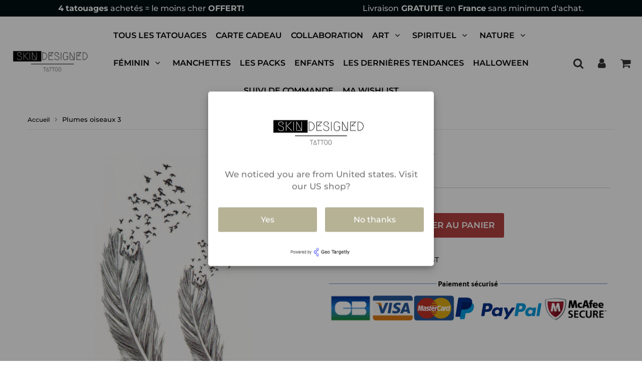

--- FILE ---
content_type: text/html; charset=utf-8
request_url: https://www.skindesigned.com/products/plumes-oiseaux-3
body_size: 40021
content:
<!doctype html>
<html class="no-touch no-js" lang="fr">
<head>
  <script>
  window.consentmo_gcm_initial_state = "7";
  window.consentmo_gcm_state = "1";
  window.consentmo_gcm_security_storage = "strict";
  window.consentmo_gcm_ad_storage = "marketing";
  window.consentmo_gcm_analytics_storage = "analytics";
  window.consentmo_gcm_functionality_storage = "functionality";
  window.consentmo_gcm_personalization_storage = "functionality";
  window.consentmo_gcm_ads_data_redaction = "true";
  window.consentmo_gcm_url_passthrough = "false";
  window.consentmo_gcm_data_layer_name = "dataLayer";
  
  // Google Consent Mode V2 integration script from Consentmo GDPR
  window.isenseRules = {};
  window.isenseRules.gcm = {
      gcmVersion: 2,
      integrationVersion: 3,
      customChanges: false,
      consentUpdated: false,
      initialState: 7,
      isCustomizationEnabled: false,
      adsDataRedaction: true,
      urlPassthrough: false,
      dataLayer: 'dataLayer',
      categories: { ad_personalization: "marketing", ad_storage: "marketing", ad_user_data: "marketing", analytics_storage: "analytics", functionality_storage: "functionality", personalization_storage: "functionality", security_storage: "strict"},
      storage: { ad_personalization: "false", ad_storage: "false", ad_user_data: "false", analytics_storage: "false", functionality_storage: "false", personalization_storage: "false", security_storage: "false", wait_for_update: 2000 }
  };
  if(window.consentmo_gcm_state !== null && window.consentmo_gcm_state !== "" && window.consentmo_gcm_state !== "0") {
    window.isenseRules.gcm.isCustomizationEnabled = true;
    window.isenseRules.gcm.initialState = window.consentmo_gcm_initial_state === null || window.consentmo_gcm_initial_state.trim() === "" ? window.isenseRules.gcm.initialState : window.consentmo_gcm_initial_state;
    window.isenseRules.gcm.categories.ad_storage = window.consentmo_gcm_ad_storage === null || window.consentmo_gcm_ad_storage.trim() === "" ? window.isenseRules.gcm.categories.ad_storage : window.consentmo_gcm_ad_storage;
    window.isenseRules.gcm.categories.ad_user_data = window.consentmo_gcm_ad_storage === null || window.consentmo_gcm_ad_storage.trim() === "" ? window.isenseRules.gcm.categories.ad_user_data : window.consentmo_gcm_ad_storage;
    window.isenseRules.gcm.categories.ad_personalization = window.consentmo_gcm_ad_storage === null || window.consentmo_gcm_ad_storage.trim() === "" ? window.isenseRules.gcm.categories.ad_personalization : window.consentmo_gcm_ad_storage;
    window.isenseRules.gcm.categories.analytics_storage = window.consentmo_gcm_analytics_storage === null || window.consentmo_gcm_analytics_storage.trim() === "" ? window.isenseRules.gcm.categories.analytics_storage : window.consentmo_gcm_analytics_storage;
    window.isenseRules.gcm.categories.functionality_storage = window.consentmo_gcm_functionality_storage === null || window.consentmo_gcm_functionality_storage.trim() === "" ? window.isenseRules.gcm.categories.functionality_storage : window.consentmo_gcm_functionality_storage;
    window.isenseRules.gcm.categories.personalization_storage = window.consentmo_gcm_personalization_storage === null || window.consentmo_gcm_personalization_storage.trim() === "" ? window.isenseRules.gcm.categories.personalization_storage : window.consentmo_gcm_personalization_storage;
    window.isenseRules.gcm.categories.security_storage = window.consentmo_gcm_security_storage === null || window.consentmo_gcm_security_storage.trim() === "" ? window.isenseRules.gcm.categories.security_storage : window.consentmo_gcm_security_storage;
    window.isenseRules.gcm.urlPassthrough = window.consentmo_gcm_url_passthrough === null || window.consentmo_gcm_url_passthrough.trim() === "" ? window.isenseRules.gcm.urlPassthrough : window.consentmo_gcm_url_passthrough;
    window.isenseRules.gcm.adsDataRedaction = window.consentmo_gcm_ads_data_redaction === null || window.consentmo_gcm_ads_data_redaction.trim() === "" ? window.isenseRules.gcm.adsDataRedaction : window.consentmo_gcm_ads_data_redaction;
    window.isenseRules.gcm.dataLayer = window.consentmo_gcm_data_layer_name === null || window.consentmo_gcm_data_layer_name.trim() === "" ? window.isenseRules.gcm.dataLayer : window.consentmo_gcm_data_layer_name;
  }
  window.isenseRules.initializeGcm = function (rules) {
    if(window.isenseRules.gcm.isCustomizationEnabled) {
      rules.initialState = window.isenseRules.gcm.initialState;
      rules.urlPassthrough = window.isenseRules.gcm.urlPassthrough === true || window.isenseRules.gcm.urlPassthrough === 'true';
      rules.adsDataRedaction = window.isenseRules.gcm.adsDataRedaction === true || window.isenseRules.gcm.adsDataRedaction === 'true';
    }
    
    let initialState = parseInt(rules.initialState);
    let marketingBlocked = initialState === 0 || initialState === 2 || initialState === 5 || initialState === 7;
    let analyticsBlocked = initialState === 0 || initialState === 3 || initialState === 6 || initialState === 7;
    let functionalityBlocked = initialState === 4 || initialState === 5 || initialState === 6 || initialState === 7;

    let gdprCache = localStorage.getItem('gdprCache') ? JSON.parse(localStorage.getItem('gdprCache')) : null;
    if (gdprCache && typeof gdprCache.updatedPreferences !== "undefined") {
      let updatedPreferences = gdprCache.updatedPreferences;
      marketingBlocked = parseInt(updatedPreferences.indexOf('marketing')) > -1;
      analyticsBlocked = parseInt(updatedPreferences.indexOf('analytics')) > -1;
      functionalityBlocked = parseInt(updatedPreferences.indexOf('functionality')) > -1;
    }

    Object.entries(rules.categories).forEach(category => {
      if(rules.storage.hasOwnProperty(category[0])) {
        switch(category[1]) {
          case 'strict':
            rules.storage[category[0]] = "granted";
            break;
          case 'marketing':
            rules.storage[category[0]] = marketingBlocked ? "denied" : "granted";
            break;
          case 'analytics':
            rules.storage[category[0]] = analyticsBlocked ? "denied" : "granted";
            break;
          case 'functionality':
            rules.storage[category[0]] = functionalityBlocked ? "denied" : "granted";
            break;
        }
      }
    });
    rules.consentUpdated = true;
    isenseRules.gcm = rules;
  }

  // Google Consent Mode - initialization start
  window.isenseRules.initializeGcm({
    ...window.isenseRules.gcm,
    adsDataRedaction: true,
    urlPassthrough: false,
    initialState: 7
  });

  /*
  * initialState acceptable values:
  * 0 - Set both ad_storage and analytics_storage to denied
  * 1 - Set all categories to granted
  * 2 - Set only ad_storage to denied
  * 3 - Set only analytics_storage to denied
  * 4 - Set only functionality_storage to denied
  * 5 - Set both ad_storage and functionality_storage to denied
  * 6 - Set both analytics_storage and functionality_storage to denied
  * 7 - Set all categories to denied
  */

  window[window.isenseRules.gcm.dataLayer] = window[window.isenseRules.gcm.dataLayer] || [];
  function gtag() { window[window.isenseRules.gcm.dataLayer].push(arguments); }
  gtag("consent", "default", isenseRules.gcm.storage);
  isenseRules.gcm.adsDataRedaction && gtag("set", "ads_data_redaction", isenseRules.gcm.adsDataRedaction);
  isenseRules.gcm.urlPassthrough && gtag("set", "url_passthrough", isenseRules.gcm.urlPassthrough);
</script>
  <!-- Global site tag (gtag.js) - Google Ads: 388925378 -->
<script async src="https://www.googletagmanager.com/gtag/js?id=AW-388925378"></script>
<script>
  window.dataLayer = window.dataLayer || [];
  function gtag(){dataLayer.push(arguments);}
  gtag('js', new Date());

  gtag('config', 'AW-388925378');
</script>
<script>
  gtag('event', 'page_view', {
    'send_to': 'AW-388925378',
    'value': 'replace with value',
    'items': [{
      'id': 'replace with value',
      'location_id': 'replace with value',
      'google_business_vertical': 'custom'
    }]
  });
</script>
  
  <meta charset="utf-8">
  <meta http-equiv="X-UA-Compatible" content="IE=edge,chrome=1">
  <meta name="viewport" content="width=device-width, initial-scale=1.0, shrink-to-fit=no" />
  <meta name="theme-color" content="#ffffff"><link rel="shortcut icon" href="//www.skindesigned.com/cdn/shop/files/D_7_32x32.png?v=1614288344" type="image/png" />
  <link rel="apple-touch-icon" href="//www.skindesigned.com/cdn/shop/files/D_7_128x128.png?v=1614288344"><title>
    Tatouage ephemere - Plume devient oiseau envol - Faux tatouage femme
  </title>    
    
  <meta name="description" content="Tatouage ephemere de plume se transformant en oiseau en plein vol. Skindesigned vous propose toute une variété de faux tatouage pas cher, aussi bien pour homme que pour femme avec l&#39;offre 3 achetés = 4ème gratuit (le moins cher offert).">
<meta property="og:site_name" content="SkinDesigned">
<meta property="og:url" content="https://www.skindesigned.com/products/plumes-oiseaux-3">
<meta property="og:title" content="Plumes oiseaux 3">
<meta property="og:type" content="product">


<meta property="og:description" content="Tatouage ephemere de plume se transformant en oiseau en plein vol. Skindesigned vous propose toute une variété de faux tatouage pas cher, aussi bien pour homme que pour femme avec l&#39;offre 3 achetés = 4ème gratuit (le moins cher offert).">

<meta property="og:price:amount" content="5,90">
  <meta property="og:price:currency" content="EUR"><meta property="og:image" content="http://www.skindesigned.com/cdn/shop/products/Tatouageephemere_fauxtatouage_temporaireplumeenvoloiseau2pieces_1024x1024.jpg?v=1594670290">
<meta property="og:image:secure_url" content="https://www.skindesigned.com/cdn/shop/products/Tatouageephemere_fauxtatouage_temporaireplumeenvoloiseau2pieces_1024x1024.jpg?v=1594670290">



  <meta name="twitter:card" content="summary_large_image">
  <meta name="twitter:image" content="https://www.skindesigned.com/cdn/shop/products/Tatouageephemere_fauxtatouage_temporaireplumeenvoloiseau2pieces_1024x1024.jpg?v=1594670290">
  <meta name="twitter:image:width" content="480">
  <meta name="twitter:image:height" content="480">

<meta name="twitter:title" content="Plumes oiseaux 3">


<meta property="twitter:description" content="Tatouage ephemere de plume se transformant en oiseau en plein vol. Skindesigned vous propose toute une variété de faux tatouage pas cher, aussi bien pour homme que pour femme avec l&#39;offre 3 achetés = 4ème gratuit (le moins cher offert).">


<link rel="canonical" href="https://www.skindesigned.com/products/plumes-oiseaux-3"><script>window.performance && window.performance.mark && window.performance.mark('shopify.content_for_header.start');</script><meta name="google-site-verification" content="in5EU5fsGrry40RfzmFsYntc1q2m17vunsUpHN54tow">
<meta name="google-site-verification" content="XjKAwYmQRBLHQkiNI35huuiFFp87NHkOXSJpglTq8vk">
<meta id="shopify-digital-wallet" name="shopify-digital-wallet" content="/3935993923/digital_wallets/dialog">
<meta name="shopify-checkout-api-token" content="4324a6eb792286964365884b551af568">
<meta id="in-context-paypal-metadata" data-shop-id="3935993923" data-venmo-supported="false" data-environment="production" data-locale="fr_FR" data-paypal-v4="true" data-currency="EUR">
<link rel="alternate" type="application/json+oembed" href="https://www.skindesigned.com/products/plumes-oiseaux-3.oembed">
<script async="async" src="/checkouts/internal/preloads.js?locale=fr-FR"></script>
<script id="shopify-features" type="application/json">{"accessToken":"4324a6eb792286964365884b551af568","betas":["rich-media-storefront-analytics"],"domain":"www.skindesigned.com","predictiveSearch":true,"shopId":3935993923,"locale":"fr"}</script>
<script>var Shopify = Shopify || {};
Shopify.shop = "skindesigned.myshopify.com";
Shopify.locale = "fr";
Shopify.currency = {"active":"EUR","rate":"1.0"};
Shopify.country = "FR";
Shopify.theme = {"name":"Actuel-Speedfly-3-1-2-htobil","id":125646831783,"schema_name":"Speedfly Theme","schema_version":"3.1","theme_store_id":null,"role":"main"};
Shopify.theme.handle = "null";
Shopify.theme.style = {"id":null,"handle":null};
Shopify.cdnHost = "www.skindesigned.com/cdn";
Shopify.routes = Shopify.routes || {};
Shopify.routes.root = "/";</script>
<script type="module">!function(o){(o.Shopify=o.Shopify||{}).modules=!0}(window);</script>
<script>!function(o){function n(){var o=[];function n(){o.push(Array.prototype.slice.apply(arguments))}return n.q=o,n}var t=o.Shopify=o.Shopify||{};t.loadFeatures=n(),t.autoloadFeatures=n()}(window);</script>
<script id="shop-js-analytics" type="application/json">{"pageType":"product"}</script>
<script defer="defer" async type="module" src="//www.skindesigned.com/cdn/shopifycloud/shop-js/modules/v2/client.init-shop-cart-sync_BcDpqI9l.fr.esm.js"></script>
<script defer="defer" async type="module" src="//www.skindesigned.com/cdn/shopifycloud/shop-js/modules/v2/chunk.common_a1Rf5Dlz.esm.js"></script>
<script defer="defer" async type="module" src="//www.skindesigned.com/cdn/shopifycloud/shop-js/modules/v2/chunk.modal_Djra7sW9.esm.js"></script>
<script type="module">
  await import("//www.skindesigned.com/cdn/shopifycloud/shop-js/modules/v2/client.init-shop-cart-sync_BcDpqI9l.fr.esm.js");
await import("//www.skindesigned.com/cdn/shopifycloud/shop-js/modules/v2/chunk.common_a1Rf5Dlz.esm.js");
await import("//www.skindesigned.com/cdn/shopifycloud/shop-js/modules/v2/chunk.modal_Djra7sW9.esm.js");

  window.Shopify.SignInWithShop?.initShopCartSync?.({"fedCMEnabled":true,"windoidEnabled":true});

</script>
<script>(function() {
  var isLoaded = false;
  function asyncLoad() {
    if (isLoaded) return;
    isLoaded = true;
    var urls = ["https:\/\/loox.io\/widget\/E1ZmAeU63U\/loox.1563029744155.js?shop=skindesigned.myshopify.com","https:\/\/wishlisthero-assets.revampco.com\/store-front\/bundle2.js?shop=skindesigned.myshopify.com","https:\/\/geotargetly.co\/grsp?id=-MnKhGaTdA5AF-HYdcug\u0026shop=skindesigned.myshopify.com","https:\/\/sales-pop.carecart.io\/lib\/salesnotifier.js?shop=skindesigned.myshopify.com"];
    for (var i = 0; i < urls.length; i++) {
      var s = document.createElement('script');
      s.type = 'text/javascript';
      s.async = true;
      s.src = urls[i];
      var x = document.getElementsByTagName('script')[0];
      x.parentNode.insertBefore(s, x);
    }
  };
  if(window.attachEvent) {
    window.attachEvent('onload', asyncLoad);
  } else {
    window.addEventListener('load', asyncLoad, false);
  }
})();</script>
<script id="__st">var __st={"a":3935993923,"offset":3600,"reqid":"e96ad8e6-a67d-4da1-a747-e9b0652847af-1769422345","pageurl":"www.skindesigned.com\/products\/plumes-oiseaux-3","u":"87820e54c774","p":"product","rtyp":"product","rid":5475223765159};</script>
<script>window.ShopifyPaypalV4VisibilityTracking = true;</script>
<script id="captcha-bootstrap">!function(){'use strict';const t='contact',e='account',n='new_comment',o=[[t,t],['blogs',n],['comments',n],[t,'customer']],c=[[e,'customer_login'],[e,'guest_login'],[e,'recover_customer_password'],[e,'create_customer']],r=t=>t.map((([t,e])=>`form[action*='/${t}']:not([data-nocaptcha='true']) input[name='form_type'][value='${e}']`)).join(','),a=t=>()=>t?[...document.querySelectorAll(t)].map((t=>t.form)):[];function s(){const t=[...o],e=r(t);return a(e)}const i='password',u='form_key',d=['recaptcha-v3-token','g-recaptcha-response','h-captcha-response',i],f=()=>{try{return window.sessionStorage}catch{return}},m='__shopify_v',_=t=>t.elements[u];function p(t,e,n=!1){try{const o=window.sessionStorage,c=JSON.parse(o.getItem(e)),{data:r}=function(t){const{data:e,action:n}=t;return t[m]||n?{data:e,action:n}:{data:t,action:n}}(c);for(const[e,n]of Object.entries(r))t.elements[e]&&(t.elements[e].value=n);n&&o.removeItem(e)}catch(o){console.error('form repopulation failed',{error:o})}}const l='form_type',E='cptcha';function T(t){t.dataset[E]=!0}const w=window,h=w.document,L='Shopify',v='ce_forms',y='captcha';let A=!1;((t,e)=>{const n=(g='f06e6c50-85a8-45c8-87d0-21a2b65856fe',I='https://cdn.shopify.com/shopifycloud/storefront-forms-hcaptcha/ce_storefront_forms_captcha_hcaptcha.v1.5.2.iife.js',D={infoText:'Protégé par hCaptcha',privacyText:'Confidentialité',termsText:'Conditions'},(t,e,n)=>{const o=w[L][v],c=o.bindForm;if(c)return c(t,g,e,D).then(n);var r;o.q.push([[t,g,e,D],n]),r=I,A||(h.body.append(Object.assign(h.createElement('script'),{id:'captcha-provider',async:!0,src:r})),A=!0)});var g,I,D;w[L]=w[L]||{},w[L][v]=w[L][v]||{},w[L][v].q=[],w[L][y]=w[L][y]||{},w[L][y].protect=function(t,e){n(t,void 0,e),T(t)},Object.freeze(w[L][y]),function(t,e,n,w,h,L){const[v,y,A,g]=function(t,e,n){const i=e?o:[],u=t?c:[],d=[...i,...u],f=r(d),m=r(i),_=r(d.filter((([t,e])=>n.includes(e))));return[a(f),a(m),a(_),s()]}(w,h,L),I=t=>{const e=t.target;return e instanceof HTMLFormElement?e:e&&e.form},D=t=>v().includes(t);t.addEventListener('submit',(t=>{const e=I(t);if(!e)return;const n=D(e)&&!e.dataset.hcaptchaBound&&!e.dataset.recaptchaBound,o=_(e),c=g().includes(e)&&(!o||!o.value);(n||c)&&t.preventDefault(),c&&!n&&(function(t){try{if(!f())return;!function(t){const e=f();if(!e)return;const n=_(t);if(!n)return;const o=n.value;o&&e.removeItem(o)}(t);const e=Array.from(Array(32),(()=>Math.random().toString(36)[2])).join('');!function(t,e){_(t)||t.append(Object.assign(document.createElement('input'),{type:'hidden',name:u})),t.elements[u].value=e}(t,e),function(t,e){const n=f();if(!n)return;const o=[...t.querySelectorAll(`input[type='${i}']`)].map((({name:t})=>t)),c=[...d,...o],r={};for(const[a,s]of new FormData(t).entries())c.includes(a)||(r[a]=s);n.setItem(e,JSON.stringify({[m]:1,action:t.action,data:r}))}(t,e)}catch(e){console.error('failed to persist form',e)}}(e),e.submit())}));const S=(t,e)=>{t&&!t.dataset[E]&&(n(t,e.some((e=>e===t))),T(t))};for(const o of['focusin','change'])t.addEventListener(o,(t=>{const e=I(t);D(e)&&S(e,y())}));const B=e.get('form_key'),M=e.get(l),P=B&&M;t.addEventListener('DOMContentLoaded',(()=>{const t=y();if(P)for(const e of t)e.elements[l].value===M&&p(e,B);[...new Set([...A(),...v().filter((t=>'true'===t.dataset.shopifyCaptcha))])].forEach((e=>S(e,t)))}))}(h,new URLSearchParams(w.location.search),n,t,e,['guest_login'])})(!0,!0)}();</script>
<script integrity="sha256-4kQ18oKyAcykRKYeNunJcIwy7WH5gtpwJnB7kiuLZ1E=" data-source-attribution="shopify.loadfeatures" defer="defer" src="//www.skindesigned.com/cdn/shopifycloud/storefront/assets/storefront/load_feature-a0a9edcb.js" crossorigin="anonymous"></script>
<script data-source-attribution="shopify.dynamic_checkout.dynamic.init">var Shopify=Shopify||{};Shopify.PaymentButton=Shopify.PaymentButton||{isStorefrontPortableWallets:!0,init:function(){window.Shopify.PaymentButton.init=function(){};var t=document.createElement("script");t.src="https://www.skindesigned.com/cdn/shopifycloud/portable-wallets/latest/portable-wallets.fr.js",t.type="module",document.head.appendChild(t)}};
</script>
<script data-source-attribution="shopify.dynamic_checkout.buyer_consent">
  function portableWalletsHideBuyerConsent(e){var t=document.getElementById("shopify-buyer-consent"),n=document.getElementById("shopify-subscription-policy-button");t&&n&&(t.classList.add("hidden"),t.setAttribute("aria-hidden","true"),n.removeEventListener("click",e))}function portableWalletsShowBuyerConsent(e){var t=document.getElementById("shopify-buyer-consent"),n=document.getElementById("shopify-subscription-policy-button");t&&n&&(t.classList.remove("hidden"),t.removeAttribute("aria-hidden"),n.addEventListener("click",e))}window.Shopify?.PaymentButton&&(window.Shopify.PaymentButton.hideBuyerConsent=portableWalletsHideBuyerConsent,window.Shopify.PaymentButton.showBuyerConsent=portableWalletsShowBuyerConsent);
</script>
<script data-source-attribution="shopify.dynamic_checkout.cart.bootstrap">document.addEventListener("DOMContentLoaded",(function(){function t(){return document.querySelector("shopify-accelerated-checkout-cart, shopify-accelerated-checkout")}if(t())Shopify.PaymentButton.init();else{new MutationObserver((function(e,n){t()&&(Shopify.PaymentButton.init(),n.disconnect())})).observe(document.body,{childList:!0,subtree:!0})}}));
</script>
<link id="shopify-accelerated-checkout-styles" rel="stylesheet" media="screen" href="https://www.skindesigned.com/cdn/shopifycloud/portable-wallets/latest/accelerated-checkout-backwards-compat.css" crossorigin="anonymous">
<style id="shopify-accelerated-checkout-cart">
        #shopify-buyer-consent {
  margin-top: 1em;
  display: inline-block;
  width: 100%;
}

#shopify-buyer-consent.hidden {
  display: none;
}

#shopify-subscription-policy-button {
  background: none;
  border: none;
  padding: 0;
  text-decoration: underline;
  font-size: inherit;
  cursor: pointer;
}

#shopify-subscription-policy-button::before {
  box-shadow: none;
}

      </style>

<script>window.performance && window.performance.mark && window.performance.mark('shopify.content_for_header.end');</script> <!-- CSS - JS ================================================== -->     
  <link rel="preconnect" href="https://cdn.shopify.com" crossorigin>
  <link rel="preconnect" href="https://fonts.shopifycdn.com" crossorigin>  
  <link rel="preconnect" href="https://v.shopify.com" /> 
  <link rel="preconnect" href="https://cdn.shopifycloud.com" /> 
  <link rel="preconnect" href="https://monorail-edge.shopifysvc.com">
  <link rel="preconnect" href="//cdnjs.cloudflare.com/ajax/libs/font-awesome/4.7.0/css/font-awesome.min.css" crossorigin/> 
  <link rel="preload" href="https://cdnjs.cloudflare.com/ajax/libs/font-awesome/4.7.0/css/font-awesome.min.css" as="style" onload="this.onload=null;this.rel='stylesheet'">
 
  <noscript><link rel="stylesheet" href="https://cdnjs.cloudflare.com/ajax/libs/font-awesome/4.7.0/css/font-awesome.min.css"></noscript>
  
  <style data-shopify>







@font-face {
  font-family: Montserrat;
  font-weight: 500;
  font-style: normal;
  font-display: swap;
  src: url("//www.skindesigned.com/cdn/fonts/montserrat/montserrat_n5.07ef3781d9c78c8b93c98419da7ad4fbeebb6635.woff2") format("woff2"),
       url("//www.skindesigned.com/cdn/fonts/montserrat/montserrat_n5.adf9b4bd8b0e4f55a0b203cdd84512667e0d5e4d.woff") format("woff");
}

@font-face {
  font-family: Montserrat;
  font-weight: 500;
  font-style: normal;
  font-display: swap;
  src: url("//www.skindesigned.com/cdn/fonts/montserrat/montserrat_n5.07ef3781d9c78c8b93c98419da7ad4fbeebb6635.woff2") format("woff2"),
       url("//www.skindesigned.com/cdn/fonts/montserrat/montserrat_n5.adf9b4bd8b0e4f55a0b203cdd84512667e0d5e4d.woff") format("woff");
}

@font-face {
  font-family: Montserrat;
  font-weight: 700;
  font-style: normal;
  font-display: swap;
  src: url("//www.skindesigned.com/cdn/fonts/montserrat/montserrat_n7.3c434e22befd5c18a6b4afadb1e3d77c128c7939.woff2") format("woff2"),
       url("//www.skindesigned.com/cdn/fonts/montserrat/montserrat_n7.5d9fa6e2cae713c8fb539a9876489d86207fe957.woff") format("woff");
}

@font-face {
  font-family: Montserrat;
  font-weight: 300;
  font-style: normal;
  font-display: swap;
  src: url("//www.skindesigned.com/cdn/fonts/montserrat/montserrat_n3.29e699231893fd243e1620595067294bb067ba2a.woff2") format("woff2"),
       url("//www.skindesigned.com/cdn/fonts/montserrat/montserrat_n3.64ed56f012a53c08a49d49bd7e0c8d2f46119150.woff") format("woff");
}

@font-face {
  font-family: Montserrat;
  font-weight: 600;
  font-style: normal;
  font-display: swap;
  src: url("//www.skindesigned.com/cdn/fonts/montserrat/montserrat_n6.1326b3e84230700ef15b3a29fb520639977513e0.woff2") format("woff2"),
       url("//www.skindesigned.com/cdn/fonts/montserrat/montserrat_n6.652f051080eb14192330daceed8cd53dfdc5ead9.woff") format("woff");
}



:root {

  --gutter: 24px;

  --color-body: #ffffff;
  --color-text-body: #000000;
  --color-border: #d3d3d3;

  /* Theme Colors */
  --colorLinkPrimary: #4e807c;
  --colorPrimary: #4e807c;
  --colorPrimary2: #ffffff;
  --colorSecondary: #282626;
  --colorSecondary2: #ffffff;

  --colorAccent: #aeae84;
  --colorPriceBg: #000000;
  --colorPriceText: #fff;
  --priceType1: 24px;
  --priceType2: 19px;

  /* Button colors */
  --colorBtnPrimary: var(--colorPrimary);
  --colorBtnPrimaryHover: var(--colorBtnPrimary);
  --colorBtnPrimaryActive: var(--colorBtnPrimaryHover);
  --btnAddtocart: 18px;
  --colorBtnAtcText: #ffffff;
  --colorBtnAtcBg: #b44141;
  --colorBtnAtcText2: #242424;
  --colorBtnAtcBg2: #f0c14b;
  --colorBtnSecondary: var(--colorSecondary);
  --colorBtnSecondaryHover: var(--colorBtnSecondary);
  --colorBtnSecondaryActive: var(--colorBtnSecondaryHover);

  /* Text link colors */
  --colorLink: var(--colorLinkPrimary);
  --colorLinkHover: var(--colorLinkPrimary);

  /* General colors */
  --colorBody: #ffffff;
  --colorTextBody: #000000;
  --colorHeaders: #000000;
  --colorPrice: #37382e;
  --colorPrice2: #d90909;
  --BgcolorHeaders: #ffffff;
  --navProductsText: #acacac;

 /* Border colors */
  --colorBorder: #d3d3d3;

 /* Site Header */
  --headerBackground: #ffffff;
  --headerText: #000000;
  --headerButtonAndSearch: #f7f7f7;
  --headerSearchColor: #333;
  --headerSearchBgColor: rgba(0,0,0,0);
  --headerActionCartColor: #333;
  --headerActionCartBgColor: rgba(0,0,0,0);
  --headerAccountColor: #333;
  --headerAccountBgColor: rgba(0,0,0,0);
  --topheaderTextColor:#ffffff;
  --topheaderBgColor:#030f12;
  --sectionHeaderColorText:#000000;
  --sectionHeaderColorBg:rgba(0,0,0,0);
  --sectionCollectionColorText:#000000;
  --sectionCollectionColorBg:rgba(0,0,0,0);
  --sectionHtmlColorText:#000000;
  --sectionHtmlColorBg:#ffffff;
  --sectionHtmlColorBg:#ffffff;
  --sectionHeaderColorIcon1: #f7f7f7;
  --sectionHeaderColorIcon2: #030303;
  --searchAutoCompleteBg: #ffffff;
  --searchAutoCompleteBorder: #f3f3f3;
  --searchAutoCompleteColor: #000000;

  /* Cart */
  --headerCartColor: #1c1c1c;
  --headerCartBg: #ffffff;
  --headerCartBorder: #d1d1d1;

  /* Nav background */
  --colorNav: #ffffff;
  --colorNavText: #000000;
  --colorNavTextHover: #4e807c;
  --colorNavTextHover2: #f0f0f0;
  --colorNav2: #373f41;
  --colorNav2Text: #ffffff;
  --colorMegamenu: #ffffff;

  /* Mobile Nav Bar */
  --mobileNavBarHeight: 50px;

  /* Product */
  --productVisitorText: #ffffff;
  --productVisitorBg: #ff0b0b;
  --productStockBg: #ffe8e8;
  --productStockBgActive: #ca0000;
  --productQtyColor: #333333;
  --productQtyBgColor: #ffffff;

  /* Slider */
  --slider_title_color: #263030;
  --slider_bgtitle_color: rgb(0, 0, 0);
  --slider_text_color: #395a57;
  --slider_bgtext_color: #ffffff;
  --slider_btn_title_color: #ffffff;
  --slider_btn_bgtitle_color: #363636;
  --slider_btn_text_hover_title_color: #000000;
  --slider_btn_bg_hover_title_color: #ffffff;
  --slider_btn_bordertitle_color: #000000;
  --slider_dot_color1: #ffffff;
  --slider_dot_color2: #444444;
  --slider_angle: #dddddd;

  /* Testimonial */
  --colorTestimonial: #000000;
  --colorTestimonialBtnBg: rgba(0,0,0,0);
  --colorTestimonialBtn: #acacac;

  /* FAQ */
  --bgFaqPanelTitle: #ffffff;
  --bgFaqPanelText: #ffffff;
  --colorFaqPanelTitle: #313131;
  --colorFaqPanelText: #000000;

  /* TABS */
  --tabColor: #333333;
  --tabBgColor: #f5f5f5;
  --tabBorderColor: #dbdbdb;

  /* Blog */
  --blogBtn1Text: #ffffff;
  --blogBtn1Bg: #911b1b;
  --blogBtn1TextHover: #fff;
  --blogBtn1BgHover: #333;
  --blogBtn1Border: rgba(0,0,0,0);

  /* Eu cookies banner */
  --cookiesBannerColor: #202020;
  --cookiesBannerBgColor: #e1e1e1;
  --cookiesBannerLinkColor: #4586a9;
  --cookiesBannerBtnColor: #fff;
  --cookiesBannerBtnBgColor: #333;

  /* newsletter popup */
  --newsletterPopupColor: #333;
  --newsletterPopupBgColor: #fff;
  --newsletterPopupClose: #fff;
  --newsletterPopupBgClose: #911b1b;

  /* sticky bar */
  --stickybarColor: #333;
  --stickybarBgColor: #fff;

  /* bundles */
  --bundleColor: #333;
  --bundleBgColor: #f0f0f0;
  --bundleStarColor: #ecb122;

  /* special offer */
  --specialOfferColor: #333;
  --specialOfferBgColor: #FFFFFF;
  --specialOfferColorActive: #333;
  --specialOfferBgColorActive: #fdd8b0;
  --specialOfferPrice: #f50a0a;
  --specialOfferBorderColor: #F0F0F0;
  --specialOfferChecked: #333;

  /* Site Footer */
  --colorFooterBg: #e1e1e1;
  --colorFooterTitle: #ffffff;
  --colorFooterText: #000000;
  --colorSvg:#4e807c;
  --colorFooterBgBtn: #4e807c;
  --colorFooterBgBtnText: #ffffff;
  --colorFooterBgInput: #333333;
  --colorFooterBgInputText: #eee;
  --colorBackToTop1: #e0e0e0;
  --colorBackToTop2: #121212;

  /* Size chart */
  --sizeChartColor: #333;
  --sizeChartBg: #FFF;
  --sizeChartTitleColor: #fff;
  --sizeChartTitleBg: #333;

  /* Helper colors */
  --disabledGrey: #f6f6f6;
  --disabledBorder: var(--disabledGrey);
  --errorRed: #dc0000;
  --errorRedBg: var(--errorRed);
  --successGreen: #0a942a;

  /* Width variables */
  --siteWidth: 1170px;

  /* Radius */
  --radius: 2px;

 /* Share buttons  */
  --shareButtonHeight: 22px;
  --shareButtonCleanHeight: 30px;
  --shareBorderColor: #ececec;

 /* Collections */
  --filterIconWidth: 12px;
  --innerFilterIconWidth: 6px;

  /* Placeholder colors */
  --color-blankstate: rgba(var(--colorTextBody), 0.35);
  --color-blankstate-border: rgba(var(--colorTextBody), 0.2);
  --color-blankstate-background: rgba(var(--colorTextBody), 0.1);

  

  /* Titles Font */
  --headerFontStack: Montserrat;
  --headerFontWeight: 700;

  /* Body Font */
  --bodyFontStack: Montserrat;
  --baseFontSize: 18px;

  /* Navigation and Button Font */
  --accentFontStack: Montserrat;
  --accentFontWeight: 600;

  /* Letter Spacing */
  --titleLetterSpacing: 0px;
  --navLetterSpacing: 0px;
  --btnLetterSpacing: 0px;  
  
}    

</style>

  <link href="//www.skindesigned.com/cdn/shop/t/51/assets/theme.css?v=161589873885564682161703973616" rel="stylesheet" type="text/css" media="all" /> 

  <script src="//www.skindesigned.com/cdn/shop/t/51/assets/vendor.js?v=16301729526980632491629234006" defer></script>  

  <script rel="preconnect" src="//cdnjs.cloudflare.com/ajax/libs/jquery/3.6.0/jquery.min.js" integrity="sha512-894YE6QWD5I59HgZOGReFYm4dnWc1Qt5NtvYSaNcOP+u1T9qYdvdihz0PPSiiqn/+/3e7Jo4EaG7TubfWGUrMQ==" crossorigin="anonymous"></script>
  <script src="//www.skindesigned.com/cdn/shop/t/51/assets/theme.js?v=172538809519901744371629234027" defer></script>   


     
  
  <!-- Code script ================================================== -->
       
       
  

	<script>var loox_global_hash = '1769161003459';</script><style>.loox-reviews-default { max-width: 1200px; margin: 0 auto; }.loox-rating .loox-icon { color:#AEAE84; }
:root { --lxs-rating-icon-color: #AEAE84; }</style>

  


<!-- Font icon for header icons -->
<link href="https://wishlisthero-assets.revampco.com/safe-icons/css/wishlisthero-icons.css" rel="stylesheet"/>
<!-- Style for floating buttons and others -->
<style type="text/css">
    .wishlisthero-floating {
        position: absolute;
          right:5px;
        top: 5px;
        z-index: 23;
        border-radius: 100%;
    }

    .wishlisthero-floating:hover {
        background-color: rgba(0, 0, 0, 0.05);
    }

    .wishlisthero-floating button {
        font-size: 20px !important;
        width: 40px !important;
        padding: 0.125em 0 0 !important;
    }
.MuiTypography-body2 ,.MuiTypography-body1 ,.MuiTypography-caption ,.MuiTypography-button ,.MuiTypography-h1 ,.MuiTypography-h2 ,.MuiTypography-h3 ,.MuiTypography-h4 ,.MuiTypography-h5 ,.MuiTypography-h6 ,.MuiTypography-subtitle1 ,.MuiTypography-subtitle2 ,.MuiTypography-overline , MuiButton-root,  .MuiCardHeader-title a{
     font-family: inherit !important; /*Roboto, Helvetica, Arial, sans-serif;*/
}
.MuiTypography-h1 , .MuiTypography-h2 , .MuiTypography-h3 , .MuiTypography-h4 , .MuiTypography-h5 , .MuiTypography-h6 ,  .MuiCardHeader-title a{
     font-family: ,  !important;
     font-family: ,  !important;
     font-family: ,  !important;
     font-family: ,  !important;
}

    /****************************************************************************************/
    /* For some theme shared view need some spacing */
    /*
    #wishlist-hero-shared-list-view {
  margin-top: 15px;
  margin-bottom: 15px;
}
#wishlist-hero-shared-list-view h1 {
  padding-left: 5px;
}

#wishlisthero-product-page-button-container {
  padding-top: 15px;
}
*/
    /****************************************************************************************/
    /* #wishlisthero-product-page-button-container button {
  padding-left: 1px !important;
} */
    /****************************************************************************************/
    /* Customize the indicator when wishlist has items AND the normal indicator not working */
/*     span.wishlist-hero-items-count {

  top: 0px;
  right: -6px;



}

@media screen and (max-width: 749px){
.wishlisthero-product-page-button-container{
width:100%
}
.wishlisthero-product-page-button-container button{
 margin-left:auto !important; margin-right: auto !important;
}
}
@media screen and (max-width: 749px) {
span.wishlist-hero-items-count {
top: 10px;
right: 3px;
}
}*/
</style>
<script>window.wishlisthero_cartDotClasses=['site-header__cart-count', 'is-visible'];</script>
 <script type='text/javascript'>try{
   window.WishListHero_setting = {"ButtonColor":"rgba(0, 0, 0, 1)","IconColor":"rgba(255, 255, 255, 1)","IconType":"Heart","ButtonTextBeforeAdding":"AJOUTER A MA WISHLIST","ButtonTextAfterAdding":"AJOUTÉ A MA WISHLIST","AnimationAfterAddition":"None","ButtonTextAddToCart":"AJOUTER AU PANIER","ButtonTextOutOfStock":"RUPTURE DE STOCK","ButtonTextAddAllToCart":"TOUT AJOUTER AU PANIER","ButtonTextRemoveAllToCart":"TOUT RETIRER DE MA WISHLIST","AddedProductNotificationText":"Produit ajouté avec succès","AddedProductToCartNotificationText":"Produit ajouté au panier","ViewCartLinkText":"Voir le panier","SharePopup_TitleText":"Partager ma wishlist","SharePopup_shareBtnText":"Partager","SharePopup_shareHederText":"Partager sur les réseaux sociaux","SharePopup_shareCopyText":"Ou copier le lien pour partager ma wishlist","SharePopup_shareCancelBtnText":"Annuler","SharePopup_shareCopyBtnText":"Copier","SendEMailPopup_BtnText":"Envoyer par email","SendEMailPopup_FromText":"Nom","SendEMailPopup_ToText":"Email","SendEMailPopup_BodyText":"Texte","SendEMailPopup_SendBtnText":"Envoyer","SendEMailPopup_TitleText":"Envoyer ma wishlist par email","AddProductMessageText":"Êtes vous sur de tout vouloir ajouter au panier?","RemoveProductMessageText":"Êtes vous sur de vouloir retirer ce tatouage de votre wishlist ?","RemoveAllProductMessageText":"Êtes vous sur de vouloir tout retirer de votre wishlist ?","RemovedProductNotificationText":"Tatouage retiré de votre wishlist avec succès.","AddAllOutOfStockProductNotificationText":"Une erreur s'est produite, veuillez réessayer plus tard.","RemovePopupOkText":"Ok","RemovePopup_HeaderText":"ÊTES VOUS SUR?","ViewWishlistText":"Voir ma wishlist","EmptyWishlistText":"La wishlist est vide","BuyNowButtonText":"Acheter maintenant","BuyNowButtonColor":"rgb(144, 86, 162)","BuyNowTextButtonColor":"rgb(255, 255, 255)","Wishlist_Title":"Ma Wishlist","WishlistHeaderTitleAlignment":"Left","WishlistProductImageSize":"Normal","PriceColor":"rgb(0, 122, 206)","HeaderFontSize":"30","PriceFontSize":"18","ProductNameFontSize":"16","LaunchPointType":"menu_item","DisplayWishlistAs":"popup_window","DisplayButtonAs":"text_with_icon","PopupSize":"md","HideAddToCartButton":false,"NoRedirectAfterAddToCart":false,"DisableGuestCustomer":false,"LoginPopupContent":"Connectez vous pour utiliser votre wishlist","LoginPopupLoginBtnText":"Connexion","LoginPopupContentFontSize":"20","NotificationPopupPosition":"right","WishlistButtonTextColor":"rgba(255, 255, 255, 1)","EnableRemoveFromWishlistAfterAddButtonText":"RETIRER DE MA WISHLIST","_id":"6143bac009acb15731fa22a4","EnableCollection":false,"EnableShare":true,"RemovePowerBy":false,"EnableFBPixel":false,"DisapleApp":false,"FloatPointPossition":"bottom_right","HeartStateToggle":true,"HeaderMenuItemsIndicator":true,"EnableRemoveFromWishlistAfterAdd":true,"Shop":"skindesigned.myshopify.com","shop":"skindesigned.myshopify.com","Status":"Active","Plan":"GOLD"};  
  }catch(e){ console.error('Error loading config',e); } </script><!-- BEGIN app block: shopify://apps/consentmo-gdpr/blocks/gdpr_cookie_consent/4fbe573f-a377-4fea-9801-3ee0858cae41 -->


<!-- END app block --><script src="https://cdn.shopify.com/extensions/019bf9c6-7e58-7314-90a2-e52ae575424b/consentmo-gdpr-596/assets/consentmo_cookie_consent.js" type="text/javascript" defer="defer"></script>
<link href="https://monorail-edge.shopifysvc.com" rel="dns-prefetch">
<script>(function(){if ("sendBeacon" in navigator && "performance" in window) {try {var session_token_from_headers = performance.getEntriesByType('navigation')[0].serverTiming.find(x => x.name == '_s').description;} catch {var session_token_from_headers = undefined;}var session_cookie_matches = document.cookie.match(/_shopify_s=([^;]*)/);var session_token_from_cookie = session_cookie_matches && session_cookie_matches.length === 2 ? session_cookie_matches[1] : "";var session_token = session_token_from_headers || session_token_from_cookie || "";function handle_abandonment_event(e) {var entries = performance.getEntries().filter(function(entry) {return /monorail-edge.shopifysvc.com/.test(entry.name);});if (!window.abandonment_tracked && entries.length === 0) {window.abandonment_tracked = true;var currentMs = Date.now();var navigation_start = performance.timing.navigationStart;var payload = {shop_id: 3935993923,url: window.location.href,navigation_start,duration: currentMs - navigation_start,session_token,page_type: "product"};window.navigator.sendBeacon("https://monorail-edge.shopifysvc.com/v1/produce", JSON.stringify({schema_id: "online_store_buyer_site_abandonment/1.1",payload: payload,metadata: {event_created_at_ms: currentMs,event_sent_at_ms: currentMs}}));}}window.addEventListener('pagehide', handle_abandonment_event);}}());</script>
<script id="web-pixels-manager-setup">(function e(e,d,r,n,o){if(void 0===o&&(o={}),!Boolean(null===(a=null===(i=window.Shopify)||void 0===i?void 0:i.analytics)||void 0===a?void 0:a.replayQueue)){var i,a;window.Shopify=window.Shopify||{};var t=window.Shopify;t.analytics=t.analytics||{};var s=t.analytics;s.replayQueue=[],s.publish=function(e,d,r){return s.replayQueue.push([e,d,r]),!0};try{self.performance.mark("wpm:start")}catch(e){}var l=function(){var e={modern:/Edge?\/(1{2}[4-9]|1[2-9]\d|[2-9]\d{2}|\d{4,})\.\d+(\.\d+|)|Firefox\/(1{2}[4-9]|1[2-9]\d|[2-9]\d{2}|\d{4,})\.\d+(\.\d+|)|Chrom(ium|e)\/(9{2}|\d{3,})\.\d+(\.\d+|)|(Maci|X1{2}).+ Version\/(15\.\d+|(1[6-9]|[2-9]\d|\d{3,})\.\d+)([,.]\d+|)( \(\w+\)|)( Mobile\/\w+|) Safari\/|Chrome.+OPR\/(9{2}|\d{3,})\.\d+\.\d+|(CPU[ +]OS|iPhone[ +]OS|CPU[ +]iPhone|CPU IPhone OS|CPU iPad OS)[ +]+(15[._]\d+|(1[6-9]|[2-9]\d|\d{3,})[._]\d+)([._]\d+|)|Android:?[ /-](13[3-9]|1[4-9]\d|[2-9]\d{2}|\d{4,})(\.\d+|)(\.\d+|)|Android.+Firefox\/(13[5-9]|1[4-9]\d|[2-9]\d{2}|\d{4,})\.\d+(\.\d+|)|Android.+Chrom(ium|e)\/(13[3-9]|1[4-9]\d|[2-9]\d{2}|\d{4,})\.\d+(\.\d+|)|SamsungBrowser\/([2-9]\d|\d{3,})\.\d+/,legacy:/Edge?\/(1[6-9]|[2-9]\d|\d{3,})\.\d+(\.\d+|)|Firefox\/(5[4-9]|[6-9]\d|\d{3,})\.\d+(\.\d+|)|Chrom(ium|e)\/(5[1-9]|[6-9]\d|\d{3,})\.\d+(\.\d+|)([\d.]+$|.*Safari\/(?![\d.]+ Edge\/[\d.]+$))|(Maci|X1{2}).+ Version\/(10\.\d+|(1[1-9]|[2-9]\d|\d{3,})\.\d+)([,.]\d+|)( \(\w+\)|)( Mobile\/\w+|) Safari\/|Chrome.+OPR\/(3[89]|[4-9]\d|\d{3,})\.\d+\.\d+|(CPU[ +]OS|iPhone[ +]OS|CPU[ +]iPhone|CPU IPhone OS|CPU iPad OS)[ +]+(10[._]\d+|(1[1-9]|[2-9]\d|\d{3,})[._]\d+)([._]\d+|)|Android:?[ /-](13[3-9]|1[4-9]\d|[2-9]\d{2}|\d{4,})(\.\d+|)(\.\d+|)|Mobile Safari.+OPR\/([89]\d|\d{3,})\.\d+\.\d+|Android.+Firefox\/(13[5-9]|1[4-9]\d|[2-9]\d{2}|\d{4,})\.\d+(\.\d+|)|Android.+Chrom(ium|e)\/(13[3-9]|1[4-9]\d|[2-9]\d{2}|\d{4,})\.\d+(\.\d+|)|Android.+(UC? ?Browser|UCWEB|U3)[ /]?(15\.([5-9]|\d{2,})|(1[6-9]|[2-9]\d|\d{3,})\.\d+)\.\d+|SamsungBrowser\/(5\.\d+|([6-9]|\d{2,})\.\d+)|Android.+MQ{2}Browser\/(14(\.(9|\d{2,})|)|(1[5-9]|[2-9]\d|\d{3,})(\.\d+|))(\.\d+|)|K[Aa][Ii]OS\/(3\.\d+|([4-9]|\d{2,})\.\d+)(\.\d+|)/},d=e.modern,r=e.legacy,n=navigator.userAgent;return n.match(d)?"modern":n.match(r)?"legacy":"unknown"}(),u="modern"===l?"modern":"legacy",c=(null!=n?n:{modern:"",legacy:""})[u],f=function(e){return[e.baseUrl,"/wpm","/b",e.hashVersion,"modern"===e.buildTarget?"m":"l",".js"].join("")}({baseUrl:d,hashVersion:r,buildTarget:u}),m=function(e){var d=e.version,r=e.bundleTarget,n=e.surface,o=e.pageUrl,i=e.monorailEndpoint;return{emit:function(e){var a=e.status,t=e.errorMsg,s=(new Date).getTime(),l=JSON.stringify({metadata:{event_sent_at_ms:s},events:[{schema_id:"web_pixels_manager_load/3.1",payload:{version:d,bundle_target:r,page_url:o,status:a,surface:n,error_msg:t},metadata:{event_created_at_ms:s}}]});if(!i)return console&&console.warn&&console.warn("[Web Pixels Manager] No Monorail endpoint provided, skipping logging."),!1;try{return self.navigator.sendBeacon.bind(self.navigator)(i,l)}catch(e){}var u=new XMLHttpRequest;try{return u.open("POST",i,!0),u.setRequestHeader("Content-Type","text/plain"),u.send(l),!0}catch(e){return console&&console.warn&&console.warn("[Web Pixels Manager] Got an unhandled error while logging to Monorail."),!1}}}}({version:r,bundleTarget:l,surface:e.surface,pageUrl:self.location.href,monorailEndpoint:e.monorailEndpoint});try{o.browserTarget=l,function(e){var d=e.src,r=e.async,n=void 0===r||r,o=e.onload,i=e.onerror,a=e.sri,t=e.scriptDataAttributes,s=void 0===t?{}:t,l=document.createElement("script"),u=document.querySelector("head"),c=document.querySelector("body");if(l.async=n,l.src=d,a&&(l.integrity=a,l.crossOrigin="anonymous"),s)for(var f in s)if(Object.prototype.hasOwnProperty.call(s,f))try{l.dataset[f]=s[f]}catch(e){}if(o&&l.addEventListener("load",o),i&&l.addEventListener("error",i),u)u.appendChild(l);else{if(!c)throw new Error("Did not find a head or body element to append the script");c.appendChild(l)}}({src:f,async:!0,onload:function(){if(!function(){var e,d;return Boolean(null===(d=null===(e=window.Shopify)||void 0===e?void 0:e.analytics)||void 0===d?void 0:d.initialized)}()){var d=window.webPixelsManager.init(e)||void 0;if(d){var r=window.Shopify.analytics;r.replayQueue.forEach((function(e){var r=e[0],n=e[1],o=e[2];d.publishCustomEvent(r,n,o)})),r.replayQueue=[],r.publish=d.publishCustomEvent,r.visitor=d.visitor,r.initialized=!0}}},onerror:function(){return m.emit({status:"failed",errorMsg:"".concat(f," has failed to load")})},sri:function(e){var d=/^sha384-[A-Za-z0-9+/=]+$/;return"string"==typeof e&&d.test(e)}(c)?c:"",scriptDataAttributes:o}),m.emit({status:"loading"})}catch(e){m.emit({status:"failed",errorMsg:(null==e?void 0:e.message)||"Unknown error"})}}})({shopId: 3935993923,storefrontBaseUrl: "https://www.skindesigned.com",extensionsBaseUrl: "https://extensions.shopifycdn.com/cdn/shopifycloud/web-pixels-manager",monorailEndpoint: "https://monorail-edge.shopifysvc.com/unstable/produce_batch",surface: "storefront-renderer",enabledBetaFlags: ["2dca8a86"],webPixelsConfigList: [{"id":"2748612953","configuration":"{\"hashed_organization_id\":\"e34d08cb632f34f24e7d66acd37360bb_v1\",\"app_key\":\"skindesigned\",\"allow_collect_personal_data\":\"true\"}","eventPayloadVersion":"v1","runtimeContext":"STRICT","scriptVersion":"c3e64302e4c6a915b615bb03ddf3784a","type":"APP","apiClientId":111542,"privacyPurposes":["ANALYTICS","MARKETING","SALE_OF_DATA"],"dataSharingAdjustments":{"protectedCustomerApprovalScopes":["read_customer_address","read_customer_email","read_customer_name","read_customer_personal_data","read_customer_phone"]}},{"id":"900989273","configuration":"{\"config\":\"{\\\"pixel_id\\\":\\\"G-68SJQF6LX8\\\",\\\"target_country\\\":\\\"FR\\\",\\\"gtag_events\\\":[{\\\"type\\\":\\\"begin_checkout\\\",\\\"action_label\\\":\\\"G-68SJQF6LX8\\\"},{\\\"type\\\":\\\"search\\\",\\\"action_label\\\":\\\"G-68SJQF6LX8\\\"},{\\\"type\\\":\\\"view_item\\\",\\\"action_label\\\":[\\\"G-68SJQF6LX8\\\",\\\"MC-6CCGXP93W9\\\"]},{\\\"type\\\":\\\"purchase\\\",\\\"action_label\\\":[\\\"G-68SJQF6LX8\\\",\\\"MC-6CCGXP93W9\\\"]},{\\\"type\\\":\\\"page_view\\\",\\\"action_label\\\":[\\\"G-68SJQF6LX8\\\",\\\"MC-6CCGXP93W9\\\"]},{\\\"type\\\":\\\"add_payment_info\\\",\\\"action_label\\\":\\\"G-68SJQF6LX8\\\"},{\\\"type\\\":\\\"add_to_cart\\\",\\\"action_label\\\":\\\"G-68SJQF6LX8\\\"}],\\\"enable_monitoring_mode\\\":false}\"}","eventPayloadVersion":"v1","runtimeContext":"OPEN","scriptVersion":"b2a88bafab3e21179ed38636efcd8a93","type":"APP","apiClientId":1780363,"privacyPurposes":[],"dataSharingAdjustments":{"protectedCustomerApprovalScopes":["read_customer_address","read_customer_email","read_customer_name","read_customer_personal_data","read_customer_phone"]}},{"id":"353796441","configuration":"{\"pixel_id\":\"2884196351825011\",\"pixel_type\":\"facebook_pixel\",\"metaapp_system_user_token\":\"-\"}","eventPayloadVersion":"v1","runtimeContext":"OPEN","scriptVersion":"ca16bc87fe92b6042fbaa3acc2fbdaa6","type":"APP","apiClientId":2329312,"privacyPurposes":["ANALYTICS","MARKETING","SALE_OF_DATA"],"dataSharingAdjustments":{"protectedCustomerApprovalScopes":["read_customer_address","read_customer_email","read_customer_name","read_customer_personal_data","read_customer_phone"]}},{"id":"168165721","eventPayloadVersion":"v1","runtimeContext":"LAX","scriptVersion":"1","type":"CUSTOM","privacyPurposes":["MARKETING"],"name":"Meta pixel (migrated)"},{"id":"shopify-app-pixel","configuration":"{}","eventPayloadVersion":"v1","runtimeContext":"STRICT","scriptVersion":"0450","apiClientId":"shopify-pixel","type":"APP","privacyPurposes":["ANALYTICS","MARKETING"]},{"id":"shopify-custom-pixel","eventPayloadVersion":"v1","runtimeContext":"LAX","scriptVersion":"0450","apiClientId":"shopify-pixel","type":"CUSTOM","privacyPurposes":["ANALYTICS","MARKETING"]}],isMerchantRequest: false,initData: {"shop":{"name":"SkinDesigned","paymentSettings":{"currencyCode":"EUR"},"myshopifyDomain":"skindesigned.myshopify.com","countryCode":"FR","storefrontUrl":"https:\/\/www.skindesigned.com"},"customer":null,"cart":null,"checkout":null,"productVariants":[{"price":{"amount":5.9,"currencyCode":"EUR"},"product":{"title":"Plumes oiseaux 3","vendor":"SkinDesigned : tatouages éphémères","id":"5475223765159","untranslatedTitle":"Plumes oiseaux 3","url":"\/products\/plumes-oiseaux-3","type":"plume animal oiseau"},"id":"35199244894375","image":{"src":"\/\/www.skindesigned.com\/cdn\/shop\/products\/Tatouageephemere_fauxtatouage_temporaireplumeenvoloiseau2pieces.jpg?v=1594670290"},"sku":"BF-090-S","title":"Default Title","untranslatedTitle":"Default Title"}],"purchasingCompany":null},},"https://www.skindesigned.com/cdn","fcfee988w5aeb613cpc8e4bc33m6693e112",{"modern":"","legacy":""},{"shopId":"3935993923","storefrontBaseUrl":"https:\/\/www.skindesigned.com","extensionBaseUrl":"https:\/\/extensions.shopifycdn.com\/cdn\/shopifycloud\/web-pixels-manager","surface":"storefront-renderer","enabledBetaFlags":"[\"2dca8a86\"]","isMerchantRequest":"false","hashVersion":"fcfee988w5aeb613cpc8e4bc33m6693e112","publish":"custom","events":"[[\"page_viewed\",{}],[\"product_viewed\",{\"productVariant\":{\"price\":{\"amount\":5.9,\"currencyCode\":\"EUR\"},\"product\":{\"title\":\"Plumes oiseaux 3\",\"vendor\":\"SkinDesigned : tatouages éphémères\",\"id\":\"5475223765159\",\"untranslatedTitle\":\"Plumes oiseaux 3\",\"url\":\"\/products\/plumes-oiseaux-3\",\"type\":\"plume animal oiseau\"},\"id\":\"35199244894375\",\"image\":{\"src\":\"\/\/www.skindesigned.com\/cdn\/shop\/products\/Tatouageephemere_fauxtatouage_temporaireplumeenvoloiseau2pieces.jpg?v=1594670290\"},\"sku\":\"BF-090-S\",\"title\":\"Default Title\",\"untranslatedTitle\":\"Default Title\"}}]]"});</script><script>
  window.ShopifyAnalytics = window.ShopifyAnalytics || {};
  window.ShopifyAnalytics.meta = window.ShopifyAnalytics.meta || {};
  window.ShopifyAnalytics.meta.currency = 'EUR';
  var meta = {"product":{"id":5475223765159,"gid":"gid:\/\/shopify\/Product\/5475223765159","vendor":"SkinDesigned : tatouages éphémères","type":"plume animal oiseau","handle":"plumes-oiseaux-3","variants":[{"id":35199244894375,"price":590,"name":"Plumes oiseaux 3","public_title":null,"sku":"BF-090-S"}],"remote":false},"page":{"pageType":"product","resourceType":"product","resourceId":5475223765159,"requestId":"e96ad8e6-a67d-4da1-a747-e9b0652847af-1769422345"}};
  for (var attr in meta) {
    window.ShopifyAnalytics.meta[attr] = meta[attr];
  }
</script>
<script class="analytics">
  (function () {
    var customDocumentWrite = function(content) {
      var jquery = null;

      if (window.jQuery) {
        jquery = window.jQuery;
      } else if (window.Checkout && window.Checkout.$) {
        jquery = window.Checkout.$;
      }

      if (jquery) {
        jquery('body').append(content);
      }
    };

    var hasLoggedConversion = function(token) {
      if (token) {
        return document.cookie.indexOf('loggedConversion=' + token) !== -1;
      }
      return false;
    }

    var setCookieIfConversion = function(token) {
      if (token) {
        var twoMonthsFromNow = new Date(Date.now());
        twoMonthsFromNow.setMonth(twoMonthsFromNow.getMonth() + 2);

        document.cookie = 'loggedConversion=' + token + '; expires=' + twoMonthsFromNow;
      }
    }

    var trekkie = window.ShopifyAnalytics.lib = window.trekkie = window.trekkie || [];
    if (trekkie.integrations) {
      return;
    }
    trekkie.methods = [
      'identify',
      'page',
      'ready',
      'track',
      'trackForm',
      'trackLink'
    ];
    trekkie.factory = function(method) {
      return function() {
        var args = Array.prototype.slice.call(arguments);
        args.unshift(method);
        trekkie.push(args);
        return trekkie;
      };
    };
    for (var i = 0; i < trekkie.methods.length; i++) {
      var key = trekkie.methods[i];
      trekkie[key] = trekkie.factory(key);
    }
    trekkie.load = function(config) {
      trekkie.config = config || {};
      trekkie.config.initialDocumentCookie = document.cookie;
      var first = document.getElementsByTagName('script')[0];
      var script = document.createElement('script');
      script.type = 'text/javascript';
      script.onerror = function(e) {
        var scriptFallback = document.createElement('script');
        scriptFallback.type = 'text/javascript';
        scriptFallback.onerror = function(error) {
                var Monorail = {
      produce: function produce(monorailDomain, schemaId, payload) {
        var currentMs = new Date().getTime();
        var event = {
          schema_id: schemaId,
          payload: payload,
          metadata: {
            event_created_at_ms: currentMs,
            event_sent_at_ms: currentMs
          }
        };
        return Monorail.sendRequest("https://" + monorailDomain + "/v1/produce", JSON.stringify(event));
      },
      sendRequest: function sendRequest(endpointUrl, payload) {
        // Try the sendBeacon API
        if (window && window.navigator && typeof window.navigator.sendBeacon === 'function' && typeof window.Blob === 'function' && !Monorail.isIos12()) {
          var blobData = new window.Blob([payload], {
            type: 'text/plain'
          });

          if (window.navigator.sendBeacon(endpointUrl, blobData)) {
            return true;
          } // sendBeacon was not successful

        } // XHR beacon

        var xhr = new XMLHttpRequest();

        try {
          xhr.open('POST', endpointUrl);
          xhr.setRequestHeader('Content-Type', 'text/plain');
          xhr.send(payload);
        } catch (e) {
          console.log(e);
        }

        return false;
      },
      isIos12: function isIos12() {
        return window.navigator.userAgent.lastIndexOf('iPhone; CPU iPhone OS 12_') !== -1 || window.navigator.userAgent.lastIndexOf('iPad; CPU OS 12_') !== -1;
      }
    };
    Monorail.produce('monorail-edge.shopifysvc.com',
      'trekkie_storefront_load_errors/1.1',
      {shop_id: 3935993923,
      theme_id: 125646831783,
      app_name: "storefront",
      context_url: window.location.href,
      source_url: "//www.skindesigned.com/cdn/s/trekkie.storefront.8d95595f799fbf7e1d32231b9a28fd43b70c67d3.min.js"});

        };
        scriptFallback.async = true;
        scriptFallback.src = '//www.skindesigned.com/cdn/s/trekkie.storefront.8d95595f799fbf7e1d32231b9a28fd43b70c67d3.min.js';
        first.parentNode.insertBefore(scriptFallback, first);
      };
      script.async = true;
      script.src = '//www.skindesigned.com/cdn/s/trekkie.storefront.8d95595f799fbf7e1d32231b9a28fd43b70c67d3.min.js';
      first.parentNode.insertBefore(script, first);
    };
    trekkie.load(
      {"Trekkie":{"appName":"storefront","development":false,"defaultAttributes":{"shopId":3935993923,"isMerchantRequest":null,"themeId":125646831783,"themeCityHash":"8572219859240700680","contentLanguage":"fr","currency":"EUR","eventMetadataId":"6c8b7402-3318-46c7-8c57-a91cb1dfbd23"},"isServerSideCookieWritingEnabled":true,"monorailRegion":"shop_domain","enabledBetaFlags":["65f19447"]},"Session Attribution":{},"S2S":{"facebookCapiEnabled":true,"source":"trekkie-storefront-renderer","apiClientId":580111}}
    );

    var loaded = false;
    trekkie.ready(function() {
      if (loaded) return;
      loaded = true;

      window.ShopifyAnalytics.lib = window.trekkie;

      var originalDocumentWrite = document.write;
      document.write = customDocumentWrite;
      try { window.ShopifyAnalytics.merchantGoogleAnalytics.call(this); } catch(error) {};
      document.write = originalDocumentWrite;

      window.ShopifyAnalytics.lib.page(null,{"pageType":"product","resourceType":"product","resourceId":5475223765159,"requestId":"e96ad8e6-a67d-4da1-a747-e9b0652847af-1769422345","shopifyEmitted":true});

      var match = window.location.pathname.match(/checkouts\/(.+)\/(thank_you|post_purchase)/)
      var token = match? match[1]: undefined;
      if (!hasLoggedConversion(token)) {
        setCookieIfConversion(token);
        window.ShopifyAnalytics.lib.track("Viewed Product",{"currency":"EUR","variantId":35199244894375,"productId":5475223765159,"productGid":"gid:\/\/shopify\/Product\/5475223765159","name":"Plumes oiseaux 3","price":"5.90","sku":"BF-090-S","brand":"SkinDesigned : tatouages éphémères","variant":null,"category":"plume animal oiseau","nonInteraction":true,"remote":false},undefined,undefined,{"shopifyEmitted":true});
      window.ShopifyAnalytics.lib.track("monorail:\/\/trekkie_storefront_viewed_product\/1.1",{"currency":"EUR","variantId":35199244894375,"productId":5475223765159,"productGid":"gid:\/\/shopify\/Product\/5475223765159","name":"Plumes oiseaux 3","price":"5.90","sku":"BF-090-S","brand":"SkinDesigned : tatouages éphémères","variant":null,"category":"plume animal oiseau","nonInteraction":true,"remote":false,"referer":"https:\/\/www.skindesigned.com\/products\/plumes-oiseaux-3"});
      }
    });


        var eventsListenerScript = document.createElement('script');
        eventsListenerScript.async = true;
        eventsListenerScript.src = "//www.skindesigned.com/cdn/shopifycloud/storefront/assets/shop_events_listener-3da45d37.js";
        document.getElementsByTagName('head')[0].appendChild(eventsListenerScript);

})();</script>
  <script>
  if (!window.ga || (window.ga && typeof window.ga !== 'function')) {
    window.ga = function ga() {
      (window.ga.q = window.ga.q || []).push(arguments);
      if (window.Shopify && window.Shopify.analytics && typeof window.Shopify.analytics.publish === 'function') {
        window.Shopify.analytics.publish("ga_stub_called", {}, {sendTo: "google_osp_migration"});
      }
      console.error("Shopify's Google Analytics stub called with:", Array.from(arguments), "\nSee https://help.shopify.com/manual/promoting-marketing/pixels/pixel-migration#google for more information.");
    };
    if (window.Shopify && window.Shopify.analytics && typeof window.Shopify.analytics.publish === 'function') {
      window.Shopify.analytics.publish("ga_stub_initialized", {}, {sendTo: "google_osp_migration"});
    }
  }
</script>
<script
  defer
  src="https://www.skindesigned.com/cdn/shopifycloud/perf-kit/shopify-perf-kit-3.0.4.min.js"
  data-application="storefront-renderer"
  data-shop-id="3935993923"
  data-render-region="gcp-us-east1"
  data-page-type="product"
  data-theme-instance-id="125646831783"
  data-theme-name="Speedfly Theme"
  data-theme-version="3.1"
  data-monorail-region="shop_domain"
  data-resource-timing-sampling-rate="10"
  data-shs="true"
  data-shs-beacon="true"
  data-shs-export-with-fetch="true"
  data-shs-logs-sample-rate="1"
  data-shs-beacon-endpoint="https://www.skindesigned.com/api/collect"
></script>
</head>
  


  
<body   id="tatouage-ephemere-plume-devient-oiseau-envol-faux-tatouage-femme" class=" size-format-true template-product" data- >
  
  <div class="body-cont" >
      
     
     
    <div class="mono-produit-false">  
      
    
    
     

      <div id="shopify-section-header" class="shopify-section header-section"><div class=" mobile-type-header-0 cont-header header-scroll-off noborder-false header-fixed-true header4 header-transparent-false">
  
  
  <div class="header-wrapper">
  
  <div class="topheader topheader-show-true">
    
    
    <p><strong>4</strong> <strong>tatouages</strong> achetés = le moins cher <strong>OFFERT! </strong></p><p></p><p></p><p></p><p></p><p></p><p></p><p></p><p></p><p></p><p></p><p></p><p></p><p></p><p></p><p></p><p></p><p></p><p></p><p></p><p></p><p></p><p></p><p></p><p></p><p></p><p></p><p></p><p></p><p></p><p></p><p></p><p></p><p></p><p></p><p></p><p></p><p></p><p></p><p></p><p></p><p></p><p></p><p></p><p></p><p></p><p></p><p></p><p></p><p></p><p></p><p></p><p></p><p></p><p></p><p></p><p></p><p></p><p></p><p>Livraison<strong> GRATUITE</strong> en <strong>France</strong> sans minimum d'achat.</p>
    
        
    
    
  </div>
  
  <header class="site-header" role="banner" data-section-id="header" data-section-type="header-section">
	
    <div class="header-grid header-grid__logo hide-mobile"> 
      
        <div class="h1 header-logo" itemscope itemtype="http://schema.org/Organization">
          
          
          
          <a class="logo-link" href="/">
            <img src="//www.skindesigned.com/cdn/shop/files/Tatouage_ephemere_tatouage_temporaire_Skin_designed_tattoo_logo_400px_200x.jpg?v=1614288309"
                 loading="lazy"
                
                 srcset="//www.skindesigned.com/cdn/shop/files/Tatouage_ephemere_tatouage_temporaire_Skin_designed_tattoo_logo_400px_200x.jpg?v=1614288309 1x, //www.skindesigned.com/cdn/shop/files/Tatouage_ephemere_tatouage_temporaire_Skin_designed_tattoo_logo_400px_200x@2x.jpg?v=1614288309 2x"
                                              
                 alt="SkinDesigned"
                 >
            
            
          </a>
          
          
          
        </div>
      
    </div>
    <div class="header-grid header-grid__nav">
      <div class="grid-item text-center large--text-right">
        <nav class="nav-bar" role="navigation">
          <div class="wrapper">        

            <ul class="site-nav nav-position-2" id="accessibleNav">
  
  
  <li data-dropdown-rel="tous-les-tatouages"  class="site-nav-first-level">
    <a href="/collections/tous-les-tatouages">Tous les tatouages</a>
  </li>
  
  
  
  <li data-dropdown-rel="carte-cadeau"  class="site-nav-first-level">
    <a href="/products/carte-cadeau">Carte cadeau</a>
  </li>
  
  
  
  <li data-dropdown-rel="collaboration"  class="site-nav-first-level">
    <a href="/collections/collab">Collaboration</a>
  </li>
  
  
  
  <li data-dropdown-rel="art" class="site-nav-first-level site-nav--has-dropdown" aria-haspopup="true">
    
    <a href="/collections/art">Art</a>
    <span class="collapsible level1">
     <i class="fa fa-angle-down" aria-hidden="true"></i>
    </span>
    

	<ul class="site-nav--dropdown ">
      
      
      <li >
        <a href="/collections/geometrique">Géométrique</a>
      </li>
      
      
      
      <li >
        <a href="/collections/tete-de-mort">Tête de mort</a>
      </li>
      
      
      
      <li >
        <a href="/collections/pin-up">Pin up</a>
      </li>
      
      
      
      <li >
        <a href="/collections/minimaliste">Minimaliste</a>
      </li>
      
      
      
      <li >
        <a href="/collections/mignons">Mignons</a>
      </li>
      
      
      
      <li >
        <a href="/collections/oldschool">Old school</a>
      </li>
      
      
    </ul>
   
    
  </li>
  
  
  
  <li data-dropdown-rel="spirituel" class="site-nav-first-level site-nav--has-dropdown" aria-haspopup="true">
    
    <a href="/collections/spirituel">Spirituel</a>
    <span class="collapsible level1">
     <i class="fa fa-angle-down" aria-hidden="true"></i>
    </span>
    

	<ul class="site-nav--dropdown ">
      
      
      <li >
        <a href="/collections/japonais">Japonais</a>
      </li>
      
      
      
      <li >
        <a href="/collections/phrases-et-citations">Phrases et citations</a>
      </li>
      
      
      
      <li >
        <a href="/collections/ethinique">Mandala - Amérindien</a>
      </li>
      
      
      
      <li >
        <a href="/collections/maori-tribal">Maori - Tribal</a>
      </li>
      
      
      
      <li >
        <a href="/collections/temps">Temps</a>
      </li>
      
      
      
      <li >
        <a href="/collections/chretien-oriental-bouddhisme">Religions du monde</a>
      </li>
      
      
    </ul>
   
    
  </li>
  
  
  
  <li data-dropdown-rel="nature" class="site-nav-first-level site-nav--has-dropdown" aria-haspopup="true">
    
    <a href="/collections/nature">Nature</a>
    <span class="collapsible level1">
     <i class="fa fa-angle-down" aria-hidden="true"></i>
    </span>
    

	<ul class="site-nav--dropdown ">
      
      
      <li >
        <a href="/collections/arbre-et-paysage">Arbre et paysage</a>
      </li>
      
      
      
      <li >
        <a href="/collections/animal">Animaux</a>
      </li>
      
      
      
      <li >
        <a href="/collections/fleurs">Roses et fleurs</a>
      </li>
      
      
      
      <li >
        <a href="/collections/espace">Espace</a>
      </li>
      
      
      
      <li >
        <a href="/collections/mer">Mer</a>
      </li>
      
      
      
      <li >
        <a href="/collections/plumes-fleches-et-etoiles">Plumes, flèches et étoiles</a>
      </li>
      
      
    </ul>
   
    
  </li>
  
  
  
  <li data-dropdown-rel="feminin" class="site-nav-first-level site-nav--has-dropdown" aria-haspopup="true">
    
    <a href="/collections/feminin">Féminin</a>
    <span class="collapsible level1">
     <i class="fa fa-angle-down" aria-hidden="true"></i>
    </span>
    

	<ul class="site-nav--dropdown ">
      
      
      <li >
        <a href="/collections/underboobs">Underboobs</a>
      </li>
      
      
      
      <li >
        <a href="/collections/les-noirs">Les noirs</a>
      </li>
      
      
      
      <li >
        <a href="/collections/doree-argentee">Dorés - Argentés</a>
      </li>
      
      
      
      <li >
        <a href="/collections/les-blancs">Les blancs</a>
      </li>
      
      
    </ul>
   
    
  </li>
  
  
  
  <li data-dropdown-rel="manchettes"  class="site-nav-first-level">
    <a href="/collections/manchettes">Manchettes</a>
  </li>
  
  
  
  <li data-dropdown-rel="les-packs"  class="site-nav-first-level">
    <a href="/collections/les-packs">Les packs</a>
  </li>
  
  
  
  <li data-dropdown-rel="enfants"  class="site-nav-first-level">
    <a href="/collections/enfant">Enfants</a>
  </li>
  
  
  
  <li data-dropdown-rel="les-dernieres-tendances"  class="site-nav-first-level">
    <a href="/collections/dernieres-tendances">Les dernières tendances</a>
  </li>
  
  
  
  <li data-dropdown-rel="halloween"  class="site-nav-first-level">
    <a href="/collections/halloween">Halloween</a>
  </li>
  
  
  
  <li data-dropdown-rel="suivi-de-commande"  class="site-nav-first-level">
    <a href="https://www.skindesigned.com/apps/aftership">Suivi de commande</a>
  </li>
  
  
  
  <li data-dropdown-rel="ma-wishlist"  class="site-nav-first-level">
    <a href="#hero-wishlist">Ma Wishlist</a>
  </li>
  
    
  
  
  <li class="customer-navlink large--hide"><a href="/account/login" id="customer_login_link">Connexion</a></li>
  <li class="customer-navlink large--hide"><a href="/account/register" id="customer_register_link">Créer un compte</a></li>
  
  

  

  
</ul>


  
  



<script>  
  function menu() {
    jQuery(document).ready(function() {
      if (window.matchMedia("(min-width: 1025px)").matches) {  
        const collapsibles = document.querySelectorAll(".collapsible");
        for (let i = 0; i < collapsibles.length; i++) {  
          let href = collapsibles[i].previousElementSibling;
          // Detach
          let elem = collapsibles[i]; 
          elem.classList.add('in');
          let ref = elem.parentNode.removeChild(elem);
          // Attach         
          href.append(ref);           
        }
      }  
    }); 
  }

  jQuery(document).on('shopify:section:load', function(){  
    menu();
  }); 
  jQuery(document).on('resize', function () {
    menu();
  });   

  window.addEventListener('DOMContentLoaded', (event) => {
    menu();  
  });
</script>





          </div>
          
        </nav>

      </div> 
    </div>

    <div class="header-grid header-grid__links  hide-mobile"> 
              
      <a onclick="openSearch()" class="header-cart-btn header-action-search mobileNavBar-link openBtn">
        <i class="fa fa-search" aria-hidden="true"></i>
        <span class="elem-hidden">Search</span>
        
      </a>
       

      
      <a href="/account" class="header-cart-btn header-action-account boxconnexion-show-true">
       <i class="fa fa-user" aria-hidden="true"></i>
        <span class="elem-hidden">
        Connexion 
        
        </span>
        
      </a>
       

      <a href="/cart" aria-label="Cart" class="header-cart-btn header-action-cart  cart-toggle ">
       <i class="fa fa-shopping-cart" aria-hidden="true"></i>
        <span class="cart-count cart-badge--desktop hidden-count">0</span>
        <span class="elem-hidden">Cart</span>
      </a>
</div>
    </div>

  </header>

  <div id="mobileNavBar"> 
  <div class="header-grid header-grid__nav">
    <a class="menu-toggle mobileNavBar-link">
      <span class="icon icon-hamburger"></span>
      <span class="menu-toggle-text">Menu</span>
      </a>    
     
  </div>
  <div class="header-grid header-grid__logo">
    
    
    
    <a  href="/" class="mobile-link-logo">
      
      <img src="//www.skindesigned.com/cdn/shop/files/Tatouage_ephemere_tatouage_temporaire_Skin_designed_tattoo_logo_400px_x80.jpg?v=1614288309"
           loading="lazy"
           width= "400"
           height= "127"
           alt="Tatouage ephemere, faux tatouage temporaire skindesigned"> 
    </a>
    
  
  
  </div>
  <div class="header-grid header-grid__links">    
            
    <a onclick="openSearch()" class="header-cart-btn header-action-search mobileNavBar-link openBtn">
      <i class="fa fa-search" aria-hidden="true"></i>
    </a>
     
    
    <a href="/cart" aria-label="cart" class="header-cart-btn header-action-cart cart-toggle mobileNavBar-link">
      <i class="fa fa-shopping-cart" aria-hidden="true"></i>
       <span class="cart-count hidden-count">0</span>
    </a> 
     
  </div> 
</div>


</div> 
     
</div> 


<style>
  .header-scroll-on .header-logo img, .mobile-link-logo img {    
    max-width: 133.33333333333334px !important;
  }
</style>


</div>  
      
      <div class="mega-menu-container">
        
        
        
        
        
      </div>      

      <main class="main-content  full-page " role="main">   

               

        <div class="wrapper no-template-index  no-padding">   
          
  <div id="shopify-section-product-template" class="shopify-section product-template-section">



<div id="section-id-product-template"
     data-page-count="0"
     class="section-id-product-template product-5475223765159 section-product-single" 
     data-section-id="product-template" 
     data-section-type="product-template" 
     data-zoom-toggle="zoom-in" 
     data-zoom-enabled="false" 
     data-related-enabled="" 
     data-social-sharing="" 
     data-show-compare-at-price="true" 
     data-stock="false" 
     data-incoming-transfer="false"
     data-title-height="45" 
     data-title-height-sm="45" 
     data-title-truncate="200" 
     data-title-truncate-sm="200"
     data-product-form-layout="2"
     >

  






<nav class="breadcrumb" role="navigation" aria-label="breadcrumbs">
  <div class="breadcrumb-links">
  <a href="/" title="Revenir à la première page">Accueil</a>

  

    
    
    
    
    <span class="divider" aria-hidden="true">&rsaquo;</span>
    <span class="breadcrumb--truncate">Plumes oiseaux 3</span>

  
  
</nav>

   
  
   

  <div class="wrapper1">
    <div class="grid-content" >      
      
      
           
      <div class="grid-item small--one-whole two-quarters pr1" id="heroSlider--product-template" data-section-slider-id="product-template">

  <div class="text-center cont-photos slider-layout-0">

      <div class="slider slider-product " data-thumbnails-number="4" data-thumbnails-layout="0"> 

          
         
     
        
        <div>
          <div class="product-photo-container  frame" data-media="image">               
            
            <img class=" lazyload " id="productPhotoImg" 
                 loading="lazy"
                 src="//www.skindesigned.com/cdn/shop/products/Tatouageephemere_fauxtatouage_temporaireplumeenvoloiseau2pieces_100x.jpg?v=1594670290"            
                 data-src="//www.skindesigned.com/cdn/shop/products/Tatouageephemere_fauxtatouage_temporaireplumeenvoloiseau2pieces_100x.jpg?v=1594670290"
                 srcset="//www.skindesigned.com/cdn/shop/products/Tatouageephemere_fauxtatouage_temporaireplumeenvoloiseau2pieces_400x.jpg?v=1594670290 400w, //www.skindesigned.com/cdn/shop/products/Tatouageephemere_fauxtatouage_temporaireplumeenvoloiseau2pieces_600x.jpg?v=1594670290 600w, //www.skindesigned.com/cdn/shop/products/Tatouageephemere_fauxtatouage_temporaireplumeenvoloiseau2pieces_900x.jpg?v=1594670290 900w, //www.skindesigned.com/cdn/shop/products/Tatouageephemere_fauxtatouage_temporaireplumeenvoloiseau2pieces_1200x.jpg?v=1594670290 1200w"
                 alt="Tatouage ephemere  plume devient oiseau - faux tatouage skindesigned" 
                                  
                 data-image-id="17958351601831"
                 >
                      
          </div>            
        </div>
        

      </div>
  
      <div class="slider-product-thumbnails  ">

          
         
    
        
        <div class="grid-item medium-down--one-quarter large--one-quarter hack-img" 
              data-position2="1">          
          <img  
               class="sflazy lazyload"
               loading="lazy"
               src="//www.skindesigned.com/cdn/shop/products/Tatouageephemere_fauxtatouage_temporaireplumeenvoloiseau2pieces_compact.jpg?v=1594670290" 
               data-src="//www.skindesigned.com/cdn/shop/products/Tatouageephemere_fauxtatouage_temporaireplumeenvoloiseau2pieces_compact.jpg?v=1594670290"
               srcset="//www.skindesigned.com/cdn/shop/products/Tatouageephemere_fauxtatouage_temporaireplumeenvoloiseau2pieces_400x.jpg?v=1594670290 400w, //www.skindesigned.com/cdn/shop/products/Tatouageephemere_fauxtatouage_temporaireplumeenvoloiseau2pieces_600x.jpg?v=1594670290 600w, //www.skindesigned.com/cdn/shop/products/Tatouageephemere_fauxtatouage_temporaireplumeenvoloiseau2pieces_900x.jpg?v=1594670290 900w, //www.skindesigned.com/cdn/shop/products/Tatouageephemere_fauxtatouage_temporaireplumeenvoloiseau2pieces_1200x.jpg?v=1594670290 1200w"
               alt="Tatouage ephemere  plume devient oiseau - faux tatouage skindesigned">        
        </div>
          

      </div>

  </div>  

  
   
   
  
    
 
</div>





     
      
      <div class="grid-item small--one-whole two-quarters cont-content product-form-layout-2  ">
        <div class="product-cont-header1">
           
        
          <div class="cont-title-all">
            <h1 class="h2 title-primary">Plumes oiseaux 3</h1>
            <div></div>
          </div>
        

        
          
          
          
          


          

        </div>

         

        
        
<div id="wrapper-form1" >
  <div id="cont-form">
    <div class="form-int amount-percent-true">
      <div class="product-cont-header2">
        
        
         
      
        <div class="form-infos">       
        

        <ul class="inline-list product-meta">
          <li>
            <span id="productPrice-product-template" class="h1">
              



<small aria-hidden="true">5,90€</small>
<span class="visually-hidden">5,90€</span>
               
            </span>            
          </li>         
         
           
         
          

          

        </ul>
        
          
         
        
                
        <div class="cont-badges-star">
  <div product-id="5475223765159" class="alr-display-review-badge"></div><ul style="padding-left: 0;display: inline;margin:0 auto;list-style: none;" class="alireview-title-star-ratting"></ul>
  <a href="#looxReviews"><div class="loox-rating" data-id="5475223765159" data-rating="" data-raters=""></div></a>
  <div class="ryviu-widget"></div>
  
  <a class="product-reviews-stars" title="voir les avis" name="product-reviews" href="#shopify-product-reviews"><span class="shopify-product-reviews-badge" data-id="5475223765159"></span></a>
  
</div>         
          
         
        
       
        
          
                          
        </div>       
        

        
        
        
      </div>
    </div>     

     

     
    
     
    
    <div class="product-form  ">

    <form method="post" action="/cart/add" id="addToCartForm" accept-charset="UTF-8" class="addToCartForm" enctype="multipart/form-data"><input type="hidden" name="form_type" value="product" /><input type="hidden" name="utf8" value="✓" />

    <div class="cont-selector">

      <select name="id" aria-label="Choix de la variante" id="productSelect-product-template" class="product-variants product-variants-product-template">
        
        

        <option  selected="selected"  data-sku="BF-090-S" value="35199244894375">Default Title </option>

        
        
      </select>

    </div>

   
    
    
    
    









<style>
  label[for="product-select-option-0"] { display: none; }
  #product-select-option-0 { display: none; }
  #product-select-option-0 + .custom-style-select-box { display: none !important; }
</style>
<script>$(window).on('load', function() { $('.selector-wrapper:eq(0)').hide(); });</script>












    
    
    

    
    <div class="html-cart">
      
    </div>            
    

    
      
    
    <div class="border-top ">    
          
      
        
    
         

    
    <label for="quantity" class="quantity-selector quantity-selector-product-template">Quantité</label>
    
     
    <div class="form-actions ">
       

      
      <input type="number" id="quantity" name="quantity" value="1" min="1" class="quantity-selector">
          
      
      
       

      

      

      

       

         

          <button type="submit"  name="add" id="addToCart"  class="btn addToCart add-to-cart add-to-cart-first ">
            <span class="addToCartText-product-template">Ajouter au panier</span>
          </button> 


           

          
      
       
    </div>
     
     
      
    </div>
      
    

    
    

    
    

    <input type="hidden" name="product-id" value="5475223765159" /><input type="hidden" name="section-id" value="product-template" /></form> 
      
    

    
      
    </div>

  </div>
  


  

  


  <div class="badges badges-center ">
      
  <img class="sflazy lazyload"  
       loading="lazy"
       src="//www.skindesigned.com/cdn/shop/files/Badge_paiement_securise_1_100x.png?v=1614302105"
       srcset="//www.skindesigned.com/cdn/shop/files/Badge_paiement_securise_1_400x.png?v=1614302105 400w, //www.skindesigned.com/cdn/shop/files/Badge_paiement_securise_1_600x.png?v=1614302105 600w, //www.skindesigned.com/cdn/shop/files/Badge_paiement_securise_1_900x.png?v=1614302105 900w"
       alt="" />                  
    
  
  <div class="text-reason"></div>                  
      
    
</div>  

</div>

	

        <div id="break-desc">           

          
        
      </div>
    </div>
  </div>
      
  <div class="break-1">
    
    <div class="wrapper2">
             
      <div class="section-product desc-full wow slideInUp " data-wow-duration="0.4s" data-wow-delay="0.4s">

        <div class="my-tab tabs-design-0">
                  
          <ul class="tabs" data-active="false">
  
  <li >
    <a href="#tab-1" >
       
      <span>Description</span>                           
    </a>
  </li>
    
   
  <li 
      >
    <a href="#tab-2">
       
       
      <span>Livraison</span>   
       
    </a>
  </li>
   
	
      
  
  <li 
      >
    <a href="#tab-3">
      
       
      <span>Tattoo Infos</span>   
      
    </a>
  </li>   
    
  
  
   
   
   
</ul>
              

           

          
<div id="tab-1">
<div class="grid-item product-description rte">  

  <h1><strong>Tatouage ephemere Plumes oiseaux 3</strong></h1>
<p><span style="text-decoration: underline;"><strong>Taille de la planche</strong><strong> 6cm x 10cm</strong></span></p>
<p>Essayez un tatouage éphémère avant le définitif afin de tester le motif et l’emplacement ou agrémentez simplement votre look! Changez de style quand vous le désirez, appliquez les n'importe où sur votre corps, sans douleur ni regret !</p>
<p><span>Voir comment appliquer le tatouage </span><a href="https://www.skindesigned.com/pages/comment-appliquer">en cliquant ici.</a></p>  
  
  



<div class="social-sharing is-clean" data-permalink="https://www.skindesigned.com/products/plumes-oiseaux-3">

  

  

  

    

  

</div>

                    
  <h3>POURQUOI ACHETER CHEZ NOUS?</h3> 
<ul class="liv_carac">
<li>Livraison <strong>GRATUITE</strong> en France</li>
<li>Paiement 100% <strong>sécurisé</strong>
</li>

<li>Nos tatouages <strong>respectent</strong> les normes Européennes et Internationales</li>
<li>4 tatouages achetés = le moins cher <strong>OFFERT! 🎁</strong>
</li>
</ul>
<br>   
</div> 
  
</div> 

    
<div id="tab-2">
  
  <h3><strong>Modes de livraisons:</strong></h3>
<p><strong>Pour la France:</strong></p>
<p>-<span style="text-decoration: underline;">La livraison standard</span>: <strong>gratuite</strong> (sans minimum d'achat) pour un délai de livraison de 48/72h (jours ouvrables).</p>
<p>-<span style="text-decoration: underline;">La livraison suivie prioritaire</span>: au tarif de 4€ pour un délai de livraison de 24/48h (jours ouvrables).</p>
<p>Mêmes tarifs pour les <strong>dom tom</strong>.<strong> </strong>Les délais de livraison sont simplement légèrement rallongés.</p><p> </p>

<p><span><strong>Pour la Suisse, la Belgique et le Canada:</strong></span></p>
<p><span>- <span style="text-decoration: underline;">La livraison prioritaire</span>: est gratuite à partir de 35€ d'achats, sinon elle est facturée au prix de 4€.</span></p>
<p> </p>
<h3><strong>Traitement de la commande</strong></h3>
<p>Toutes les commandes sont traitées dans les 24 heures et expédiées par la poste. Pour les envois<span> </span>en<span> </span>suivi, un email vous est envoyé dès que la commande est expédiée avec votre numéro de colis.</p>
<p><span>Vous pouvez suivre votre colis </span><a href="https://www.skindesigned.com/pages/suivi-de-commande">en cliquant ici.</a></p>  
      
</div>   

    
<div id="tab-3">
  
  <h2>Nos tatouages:</h2>
<p>-Sont waterproof et non toxiques. <a href="https://www.skindesigned.com/pages/composition-des-tatouages"> Voir la composition.</a></p>
<p>-Tiennent entre 3 et 10 jours selon l'emplacement et le soin que vous leurs accordez.</p>
<p>-Passent les normes en vigueurs aux niveaux Européen et International.</p>
<p>-Sont non conseillés pour les enfants de moins de 3 ans.</p>  
        
</div>  

    
 


       
        </div>

      </div>  

             

      

      



<div class="section-product cont-avis cont-avis2">
  <hr>
  <div id="looxReviews" data-product-id="5475223765159"></div>
  <div id="shopify-product-reviews" data-id="5475223765159"></div>
  <div class="ryviu-show-reviews" product-handle="plumes-oiseaux-3"></div>
  
</div>
 







<div class="section-product cont-related">
  
  






  <hr>
  <h2 class="h1">Nous vous recommandons également</h2>
  <div class="grid-uniform slider-related-products ">
    
    
    
      
        
          












<div class="wow slideInUp grid-item large--one-fifth medium--one-third small--one-half  sold-out "  data-wow-duration="0.4s" 
     data-wow-delay="0.1s">

  <div data-link="/products/loup-3" class="product-grid-item simulate-link">
    <div class="product-grid-image">
      <div class="product-grid-image--centered featured-box--image">
        
          <div class="badge badge--sold-out"><span class="badge-label">Épuisé</span></div>
               
        
        
        <img class="lazyload sflazy"                
               src="//www.skindesigned.com/cdn/shop/products/Tatouage_ephemere_tatouage_temporaire_loup_geometrique_et_lune_100x.jpg?v=1577973854"
               srcset="//www.skindesigned.com/cdn/shop/products/Tatouage_ephemere_tatouage_temporaire_loup_geometrique_et_lune_400x.jpg?v=1577973854 400w, //www.skindesigned.com/cdn/shop/products/Tatouage_ephemere_tatouage_temporaire_loup_geometrique_et_lune_600x.jpg?v=1577973854 600w, //www.skindesigned.com/cdn/shop/products/Tatouage_ephemere_tatouage_temporaire_loup_geometrique_et_lune_900x.jpg?v=1577973854 900w"
               data-sizes="auto"
               alt="Tatouage ephemere loup géométrique, tatouage temporaire, faux tattoo" />
          <noscript>
            <img src="//www.skindesigned.com/cdn/shop/products/Tatouage_ephemere_tatouage_temporaire_loup_geometrique_et_lune_600x.jpg?v=1577973854" alt="Tatouage ephemere loup géométrique, tatouage temporaire, faux tattoo" />
          </noscript>
        
      </div>
    </div>
	<div class="product-caption   ">
    <h3 class="grid-crop-title h3"><a class="title-truncate" href="/products/loup-3">Loup 3</a></h3>
           
      <div class="cont-badges-star">
      <div class="loox-rating" data-id="3868377481283" data-rating="4.8" data-raters="8"></div>
      <div class="ryviu-collection-widget" data="collection_product_reviews" product-handle="loup-3"></div>
      <span class="shopify-product-reviews-badge" data-id="3868377481283"></span>
      </div>
      

    <div class="product-item--price">
      <span class="medium--left">
        
        <span class="visually-hidden">Prix régulier</span>
        
        



<small aria-hidden="true">5,90€</small>
<span class="visually-hidden">5,90€</span>

        
      </span>
    </div>
    </div>
    
   
  </div>    
</div>

        
      
    
      
        
          












<div class="wow slideInUp grid-item large--one-fifth medium--one-third small--one-half  "  data-wow-duration="0.4s" 
     data-wow-delay="0.2s">

  <div data-link="/products/colibris-butinant" class="product-grid-item simulate-link">
    <div class="product-grid-image">
      <div class="product-grid-image--centered featured-box--image">
               
        
        
        <img class="lazyload sflazy"                
               src="//www.skindesigned.com/cdn/shop/products/Tatouage_ephemere_tatouage_temporaire_oiseaux_colibris_realistes_et_fleurs_100x.jpg?v=1586033126"
               srcset="//www.skindesigned.com/cdn/shop/products/Tatouage_ephemere_tatouage_temporaire_oiseaux_colibris_realistes_et_fleurs_400x.jpg?v=1586033126 400w, //www.skindesigned.com/cdn/shop/products/Tatouage_ephemere_tatouage_temporaire_oiseaux_colibris_realistes_et_fleurs_600x.jpg?v=1586033126 600w, //www.skindesigned.com/cdn/shop/products/Tatouage_ephemere_tatouage_temporaire_oiseaux_colibris_realistes_et_fleurs_900x.jpg?v=1586033126 900w"
               data-sizes="auto"
               alt="Tatouage ephemere - Colibri butinant - Beau tatouage femme oiseau" />
          <noscript>
            <img src="//www.skindesigned.com/cdn/shop/products/Tatouage_ephemere_tatouage_temporaire_oiseaux_colibris_realistes_et_fleurs_600x.jpg?v=1586033126" alt="Tatouage ephemere - Colibri butinant - Beau tatouage femme oiseau" />
          </noscript>
        
      </div>
    </div>
	<div class="product-caption   ">
    <h3 class="grid-crop-title h3"><a class="title-truncate" href="/products/colibris-butinant">Colibris butinants</a></h3>
           
      <div class="cont-badges-star">
      <div class="loox-rating" data-id="3870026039363" data-rating="4.3" data-raters="3"></div>
      <div class="ryviu-collection-widget" data="collection_product_reviews" product-handle="colibris-butinant"></div>
      <span class="shopify-product-reviews-badge" data-id="3870026039363"></span>
      </div>
      

    <div class="product-item--price">
      <span class="medium--left">
        
        <span class="visually-hidden">Prix régulier</span>
        
        



<small aria-hidden="true">5,90€</small>
<span class="visually-hidden">5,90€</span>

        
      </span>
    </div>
    </div>
    
   
  </div>    
</div>

        
      
    
      
        
          












<div class="wow slideInUp grid-item large--one-fifth medium--one-third small--one-half  "  data-wow-duration="0.4s" 
     data-wow-delay="0.3s">

  <div data-link="/products/lion-couronne" class="product-grid-item simulate-link">
    <div class="product-grid-image">
      <div class="product-grid-image--centered featured-box--image">
               
        
        
        <img class="lazyload sflazy"                
               src="//www.skindesigned.com/cdn/shop/products/Tatouageephemere_temporairefauxtatouagelioncouronnecroixetailesd_ange_100x.jpg?v=1648671271"
               srcset="//www.skindesigned.com/cdn/shop/products/Tatouageephemere_temporairefauxtatouagelioncouronnecroixetailesd_ange_400x.jpg?v=1648671271 400w, //www.skindesigned.com/cdn/shop/products/Tatouageephemere_temporairefauxtatouagelioncouronnecroixetailesd_ange_600x.jpg?v=1648671271 600w, //www.skindesigned.com/cdn/shop/products/Tatouageephemere_temporairefauxtatouagelioncouronnecroixetailesd_ange_900x.jpg?v=1648671271 900w"
               data-sizes="auto"
               alt="Tatouage ephemere - Lion couronné, croix et ailes d'ange, Skindesigned" />
          <noscript>
            <img src="//www.skindesigned.com/cdn/shop/products/Tatouageephemere_temporairefauxtatouagelioncouronnecroixetailesd_ange_600x.jpg?v=1648671271" alt="Tatouage ephemere - Lion couronné, croix et ailes d'ange, Skindesigned" />
          </noscript>
        
      </div>
    </div>
	<div class="product-caption   ">
    <h3 class="grid-crop-title h3"><a class="title-truncate" href="/products/lion-couronne">Lion couronné</a></h3>
           
      <div class="cont-badges-star">
      <div class="loox-rating" data-id="7641644826872" data-rating="5.0" data-raters="1"></div>
      <div class="ryviu-collection-widget" data="collection_product_reviews" product-handle="lion-couronne"></div>
      <span class="shopify-product-reviews-badge" data-id="7641644826872"></span>
      </div>
      

    <div class="product-item--price">
      <span class="medium--left">
        
        <span class="visually-hidden">Prix régulier</span>
        
        



<small aria-hidden="true">5,90€</small>
<span class="visually-hidden">5,90€</span>

        
      </span>
    </div>
    </div>
    
   
  </div>    
</div>

        
      
    
      
        
          












<div class="wow slideInUp grid-item large--one-fifth medium--one-third small--one-half  "  data-wow-duration="0.4s" 
     data-wow-delay="0.4s">

  <div data-link="/products/loup-2" class="product-grid-item simulate-link">
    <div class="product-grid-image">
      <div class="product-grid-image--centered featured-box--image">
               
        
        
        <img class="lazyload sflazy"                
               src="//www.skindesigned.com/cdn/shop/products/Tatouage_ephemere_tatouage_temporaire_loup_geometrique_noir_et_blanc_0b922030-c720-43e0-a123-a8ff7ab3d3a0_100x.jpg?v=1577973501"
               srcset="//www.skindesigned.com/cdn/shop/products/Tatouage_ephemere_tatouage_temporaire_loup_geometrique_noir_et_blanc_0b922030-c720-43e0-a123-a8ff7ab3d3a0_400x.jpg?v=1577973501 400w, //www.skindesigned.com/cdn/shop/products/Tatouage_ephemere_tatouage_temporaire_loup_geometrique_noir_et_blanc_0b922030-c720-43e0-a123-a8ff7ab3d3a0_600x.jpg?v=1577973501 600w, //www.skindesigned.com/cdn/shop/products/Tatouage_ephemere_tatouage_temporaire_loup_geometrique_noir_et_blanc_0b922030-c720-43e0-a123-a8ff7ab3d3a0_900x.jpg?v=1577973501 900w"
               data-sizes="auto"
               alt="Tatouage éphémère, tatouage temporaire d'un loup géométrique en noir et blanc. Faux tatouage." />
          <noscript>
            <img src="//www.skindesigned.com/cdn/shop/products/Tatouage_ephemere_tatouage_temporaire_loup_geometrique_noir_et_blanc_0b922030-c720-43e0-a123-a8ff7ab3d3a0_600x.jpg?v=1577973501" alt="Tatouage éphémère, tatouage temporaire d'un loup géométrique en noir et blanc. Faux tatouage." />
          </noscript>
        
      </div>
    </div>
	<div class="product-caption   ">
    <h3 class="grid-crop-title h3"><a class="title-truncate" href="/products/loup-2">Loup 2</a></h3>
           
      <div class="cont-badges-star">
      <div class="loox-rating" data-id="3855329886275" data-rating="4.8" data-raters="6"></div>
      <div class="ryviu-collection-widget" data="collection_product_reviews" product-handle="loup-2"></div>
      <span class="shopify-product-reviews-badge" data-id="3855329886275"></span>
      </div>
      

    <div class="product-item--price">
      <span class="medium--left">
        
        <span class="visually-hidden">Prix régulier</span>
        
        



<small aria-hidden="true">5,90€</small>
<span class="visually-hidden">5,90€</span>

        
      </span>
    </div>
    </div>
    
   
  </div>    
</div>

        
      
    
      
        
          












<div class="wow slideInUp grid-item large--one-fifth medium--one-third small--one-half  "  data-wow-duration="0.4s" 
     data-wow-delay="0.5s">

  <div data-link="/products/serpent" class="product-grid-item simulate-link">
    <div class="product-grid-image">
      <div class="product-grid-image--centered featured-box--image">
               
        
        
        <img class="lazyload sflazy"                
               src="//www.skindesigned.com/cdn/shop/products/Tatouage_ephemere_tatouage_temporaire_serpent_et_rose_100x.jpg?v=1585858065"
               srcset="//www.skindesigned.com/cdn/shop/products/Tatouage_ephemere_tatouage_temporaire_serpent_et_rose_400x.jpg?v=1585858065 400w, //www.skindesigned.com/cdn/shop/products/Tatouage_ephemere_tatouage_temporaire_serpent_et_rose_600x.jpg?v=1585858065 600w, //www.skindesigned.com/cdn/shop/products/Tatouage_ephemere_tatouage_temporaire_serpent_et_rose_900x.jpg?v=1585858065 900w"
               data-sizes="auto"
               alt="Tatouage ephemere - Serpent et rose - Tatouage temporaire tendance" />
          <noscript>
            <img src="//www.skindesigned.com/cdn/shop/products/Tatouage_ephemere_tatouage_temporaire_serpent_et_rose_600x.jpg?v=1585858065" alt="Tatouage ephemere - Serpent et rose - Tatouage temporaire tendance" />
          </noscript>
        
      </div>
    </div>
	<div class="product-caption   ">
    <h3 class="grid-crop-title h3"><a class="title-truncate" href="/products/serpent">Serpent</a></h3>
           
      <div class="cont-badges-star">
      <div class="loox-rating" data-id="3933200646211" data-rating="4.8" data-raters="4"></div>
      <div class="ryviu-collection-widget" data="collection_product_reviews" product-handle="serpent"></div>
      <span class="shopify-product-reviews-badge" data-id="3933200646211"></span>
      </div>
      

    <div class="product-item--price">
      <span class="medium--left">
        
        <span class="visually-hidden">Prix régulier</span>
        
        



<small aria-hidden="true">5,90€</small>
<span class="visually-hidden">5,90€</span>

        
      </span>
    </div>
    </div>
    
   
  </div>    
</div>

        
      
    
      
        
          












<div class="wow slideInUp grid-item large--one-fifth medium--one-third small--one-half  "  data-wow-duration="0.4s" 
     data-wow-delay="0.6s">

  <div data-link="/products/ancre-et-pieuvre" class="product-grid-item simulate-link">
    <div class="product-grid-image">
      <div class="product-grid-image--centered featured-box--image">
               
        
        
        <img class="lazyload sflazy"                
               src="//www.skindesigned.com/cdn/shop/products/Tatouageephemere_temporaireancremarinepieuvrepouplepirate_100x.jpg?v=1634155086"
               srcset="//www.skindesigned.com/cdn/shop/products/Tatouageephemere_temporaireancremarinepieuvrepouplepirate_400x.jpg?v=1634155086 400w, //www.skindesigned.com/cdn/shop/products/Tatouageephemere_temporaireancremarinepieuvrepouplepirate_600x.jpg?v=1634155086 600w, //www.skindesigned.com/cdn/shop/products/Tatouageephemere_temporaireancremarinepieuvrepouplepirate_900x.jpg?v=1634155086 900w"
               data-sizes="auto"
               alt="Tatouage ephemere | Temporaire | Ancre marine et pieuvre, Skindesigned" />
          <noscript>
            <img src="//www.skindesigned.com/cdn/shop/products/Tatouageephemere_temporaireancremarinepieuvrepouplepirate_600x.jpg?v=1634155086" alt="Tatouage ephemere | Temporaire | Ancre marine et pieuvre, Skindesigned" />
          </noscript>
        
      </div>
    </div>
	<div class="product-caption   ">
    <h3 class="grid-crop-title h3"><a class="title-truncate" href="/products/ancre-et-pieuvre">Ancre et pieuvre</a></h3>
           
      <div class="cont-badges-star">
      <div class="loox-rating" data-id="7324752085240" data-rating="5.0" data-raters="5"></div>
      <div class="ryviu-collection-widget" data="collection_product_reviews" product-handle="ancre-et-pieuvre"></div>
      <span class="shopify-product-reviews-badge" data-id="7324752085240"></span>
      </div>
      

    <div class="product-item--price">
      <span class="medium--left">
        
        <span class="visually-hidden">Prix régulier</span>
        
        



<small aria-hidden="true">8,90€</small>
<span class="visually-hidden">8,90€</span>

        
      </span>
    </div>
    </div>
    
   
  </div>    
</div>

        
      
    
      
        
          












<div class="wow slideInUp grid-item large--one-fifth medium--one-third small--one-half  "  data-wow-duration="0.4s" 
     data-wow-delay="0.7s">

  <div data-link="/products/collab-lion-et-fleurs" class="product-grid-item simulate-link">
    <div class="product-grid-image">
      <div class="product-grid-image--centered featured-box--image">
               
        
        
        <img class="lazyload sflazy"                
               src="//www.skindesigned.com/cdn/shop/products/Tatouageephemerelionroseetfleursfauxtatouagetemporaire_fa4bb8ac-7cb0-4588-afd8-054c47ef0f25_100x.jpg?v=1585245211"
               srcset="//www.skindesigned.com/cdn/shop/products/Tatouageephemerelionroseetfleursfauxtatouagetemporaire_fa4bb8ac-7cb0-4588-afd8-054c47ef0f25_400x.jpg?v=1585245211 400w, //www.skindesigned.com/cdn/shop/products/Tatouageephemerelionroseetfleursfauxtatouagetemporaire_fa4bb8ac-7cb0-4588-afd8-054c47ef0f25_600x.jpg?v=1585245211 600w, //www.skindesigned.com/cdn/shop/products/Tatouageephemerelionroseetfleursfauxtatouagetemporaire_fa4bb8ac-7cb0-4588-afd8-054c47ef0f25_900x.jpg?v=1585245211 900w"
               data-sizes="auto"
               alt="Tatouage éphémère | temporaire - Lion et roses noir et blanc " />
          <noscript>
            <img src="//www.skindesigned.com/cdn/shop/products/Tatouageephemerelionroseetfleursfauxtatouagetemporaire_fa4bb8ac-7cb0-4588-afd8-054c47ef0f25_600x.jpg?v=1585245211" alt="Tatouage éphémère | temporaire - Lion et roses noir et blanc " />
          </noscript>
        
      </div>
    </div>
	<div class="product-caption   ">
    <h3 class="grid-crop-title h3"><a class="title-truncate" href="/products/collab-lion-et-fleurs">COLLAB: Lion et fleurs</a></h3>
           
      <div class="cont-badges-star">
      <div class="loox-rating" data-id="4806868205613" data-rating="5.0" data-raters="3"></div>
      <div class="ryviu-collection-widget" data="collection_product_reviews" product-handle="collab-lion-et-fleurs"></div>
      <span class="shopify-product-reviews-badge" data-id="4806868205613"></span>
      </div>
      

    <div class="product-item--price">
      <span class="medium--left">
        
        <span class="visually-hidden">Prix régulier</span>
        
        



<small aria-hidden="true">9,90€</small>
<span class="visually-hidden">9,90€</span>

        
      </span>
    </div>
    </div>
    
   
  </div>    
</div>

        
      
    
      
        
          












<div class="wow slideInUp grid-item large--one-fifth medium--one-third small--one-half  "  data-wow-duration="0.4s" 
     data-wow-delay="0.8s">

  <div data-link="/products/cerf-3" class="product-grid-item simulate-link">
    <div class="product-grid-image">
      <div class="product-grid-image--centered featured-box--image">
               
        
        
        <img class="lazyload sflazy"                
               src="//www.skindesigned.com/cdn/shop/products/Tatouage_ephemere_tatouage_temporaire_cerf_silouhette_ombre_moderne_100x.jpg?v=1579511161"
               srcset="//www.skindesigned.com/cdn/shop/products/Tatouage_ephemere_tatouage_temporaire_cerf_silouhette_ombre_moderne_400x.jpg?v=1579511161 400w, //www.skindesigned.com/cdn/shop/products/Tatouage_ephemere_tatouage_temporaire_cerf_silouhette_ombre_moderne_600x.jpg?v=1579511161 600w, //www.skindesigned.com/cdn/shop/products/Tatouage_ephemere_tatouage_temporaire_cerf_silouhette_ombre_moderne_900x.jpg?v=1579511161 900w"
               data-sizes="auto"
               alt="Tatouage ephemere (faux tattoo temporaire ) de 2 cerfs en ombre moderne." />
          <noscript>
            <img src="//www.skindesigned.com/cdn/shop/products/Tatouage_ephemere_tatouage_temporaire_cerf_silouhette_ombre_moderne_600x.jpg?v=1579511161" alt="Tatouage ephemere (faux tattoo temporaire ) de 2 cerfs en ombre moderne." />
          </noscript>
        
      </div>
    </div>
	<div class="product-caption   ">
    <h3 class="grid-crop-title h3"><a class="title-truncate" href="/products/cerf-3">Cerf 3</a></h3>
           
      <div class="cont-badges-star">
      <div class="loox-rating" data-id="3868742254659" data-rating="4.8" data-raters="5"></div>
      <div class="ryviu-collection-widget" data="collection_product_reviews" product-handle="cerf-3"></div>
      <span class="shopify-product-reviews-badge" data-id="3868742254659"></span>
      </div>
      

    <div class="product-item--price">
      <span class="medium--left">
        
        <span class="visually-hidden">Prix régulier</span>
        
        



<small aria-hidden="true">5,90€</small>
<span class="visually-hidden">5,90€</span>

        
      </span>
    </div>
    </div>
    
   
  </div>    
</div>

        
      
    
      
        
          












<div class="wow slideInUp grid-item large--one-fifth medium--one-third small--one-half  "  data-wow-duration="0.4s" 
     data-wow-delay="0.9s">

  <div data-link="/products/loup-maori" class="product-grid-item simulate-link">
    <div class="product-grid-image">
      <div class="product-grid-image--centered featured-box--image">
               
        
        
        <img class="lazyload sflazy"                
               src="//www.skindesigned.com/cdn/shop/products/Tatouage_ephemere_tatouage_temporaire_loup_realiste_maori_tribal_100x.jpg?v=1585860856"
               srcset="//www.skindesigned.com/cdn/shop/products/Tatouage_ephemere_tatouage_temporaire_loup_realiste_maori_tribal_400x.jpg?v=1585860856 400w, //www.skindesigned.com/cdn/shop/products/Tatouage_ephemere_tatouage_temporaire_loup_realiste_maori_tribal_600x.jpg?v=1585860856 600w, //www.skindesigned.com/cdn/shop/products/Tatouage_ephemere_tatouage_temporaire_loup_realiste_maori_tribal_900x.jpg?v=1585860856 900w"
               data-sizes="auto"
               alt="Tatouage ephemere - Loup maori - Tatouage temporaire, faux tattoo" />
          <noscript>
            <img src="//www.skindesigned.com/cdn/shop/products/Tatouage_ephemere_tatouage_temporaire_loup_realiste_maori_tribal_600x.jpg?v=1585860856" alt="Tatouage ephemere - Loup maori - Tatouage temporaire, faux tattoo" />
          </noscript>
        
      </div>
    </div>
	<div class="product-caption   ">
    <h3 class="grid-crop-title h3"><a class="title-truncate" href="/products/loup-maori">Loup maori</a></h3>
           
      <div class="cont-badges-star">
      <div class="loox-rating" data-id="4315845853229" data-rating="4.5" data-raters="11"></div>
      <div class="ryviu-collection-widget" data="collection_product_reviews" product-handle="loup-maori"></div>
      <span class="shopify-product-reviews-badge" data-id="4315845853229"></span>
      </div>
      

    <div class="product-item--price">
      <span class="medium--left">
        
        <span class="visually-hidden">Prix régulier</span>
        
        



<small aria-hidden="true">5,90€</small>
<span class="visually-hidden">5,90€</span>

        
      </span>
    </div>
    </div>
    
   
  </div>    
</div>

        
      
    
      
        
          












<div class="wow slideInUp grid-item large--one-fifth medium--one-third small--one-half  sold-out "  data-wow-duration="0.4s" 
     data-wow-delay="0.10s">

  <div data-link="/products/serpent-3" class="product-grid-item simulate-link">
    <div class="product-grid-image">
      <div class="product-grid-image--centered featured-box--image">
        
          <div class="badge badge--sold-out"><span class="badge-label">Épuisé</span></div>
               
        
        
        <img class="lazyload sflazy"                
               src="//www.skindesigned.com/cdn/shop/products/Tatouageephemere_temporairefauxtatouageserpentsurrosier_100x.jpg?v=1648671851"
               srcset="//www.skindesigned.com/cdn/shop/products/Tatouageephemere_temporairefauxtatouageserpentsurrosier_400x.jpg?v=1648671851 400w, //www.skindesigned.com/cdn/shop/products/Tatouageephemere_temporairefauxtatouageserpentsurrosier_600x.jpg?v=1648671851 600w, //www.skindesigned.com/cdn/shop/products/Tatouageephemere_temporairefauxtatouageserpentsurrosier_900x.jpg?v=1648671851 900w"
               data-sizes="auto"
               alt="Tatouage ephemere - Serpent sur rose - Faux tatouage - Skindesigned" />
          <noscript>
            <img src="//www.skindesigned.com/cdn/shop/products/Tatouageephemere_temporairefauxtatouageserpentsurrosier_600x.jpg?v=1648671851" alt="Tatouage ephemere - Serpent sur rose - Faux tatouage - Skindesigned" />
          </noscript>
        
      </div>
    </div>
	<div class="product-caption   ">
    <h3 class="grid-crop-title h3"><a class="title-truncate" href="/products/serpent-3">Serpent 3</a></h3>
           
      <div class="cont-badges-star">
      <div class="loox-rating" data-id="7641666715896" data-rating="5.0" data-raters="1"></div>
      <div class="ryviu-collection-widget" data="collection_product_reviews" product-handle="serpent-3"></div>
      <span class="shopify-product-reviews-badge" data-id="7641666715896"></span>
      </div>
      

    <div class="product-item--price">
      <span class="medium--left">
        
        <span class="visually-hidden">Prix régulier</span>
        
        



<small aria-hidden="true">5,90€</small>
<span class="visually-hidden">5,90€</span>

        
      </span>
    </div>
    </div>
    
   
  </div>    
</div>

        
      
    
      
        
          












<div class="wow slideInUp grid-item large--one-fifth medium--one-third small--one-half  "  data-wow-duration="0.4s" 
     data-wow-delay="0.11s">

  <div data-link="/products/oiseaux" class="product-grid-item simulate-link">
    <div class="product-grid-image">
      <div class="product-grid-image--centered featured-box--image">
               
        
        
        <img class="lazyload sflazy"                
               src="//www.skindesigned.com/cdn/shop/products/Tatouage_ephemere_temporaire_-_oiseaux_ombres_noires_100x.jpg?v=1587498111"
               srcset="//www.skindesigned.com/cdn/shop/products/Tatouage_ephemere_temporaire_-_oiseaux_ombres_noires_400x.jpg?v=1587498111 400w, //www.skindesigned.com/cdn/shop/products/Tatouage_ephemere_temporaire_-_oiseaux_ombres_noires_600x.jpg?v=1587498111 600w, //www.skindesigned.com/cdn/shop/products/Tatouage_ephemere_temporaire_-_oiseaux_ombres_noires_900x.jpg?v=1587498111 900w"
               data-sizes="auto"
               alt="Tatouage éphémère (temporaire) de petits oiseaux envol modernes épaule femme" />
          <noscript>
            <img src="//www.skindesigned.com/cdn/shop/products/Tatouage_ephemere_temporaire_-_oiseaux_ombres_noires_600x.jpg?v=1587498111" alt="Tatouage éphémère (temporaire) de petits oiseaux envol modernes épaule femme" />
          </noscript>
        
      </div>
    </div>
	<div class="product-caption   ">
    <h3 class="grid-crop-title h3"><a class="title-truncate" href="/products/oiseaux">Oiseaux</a></h3>
           
      <div class="cont-badges-star">
      <div class="loox-rating" data-id="1515007213635" data-rating="5" data-raters="4"></div>
      <div class="ryviu-collection-widget" data="collection_product_reviews" product-handle="oiseaux"></div>
      <span class="shopify-product-reviews-badge" data-id="1515007213635"></span>
      </div>
      

    <div class="product-item--price">
      <span class="medium--left">
        
        <span class="visually-hidden">Prix régulier</span>
        
        



<small aria-hidden="true">5,90€</small>
<span class="visually-hidden">5,90€</span>

        
      </span>
    </div>
    </div>
    
   
  </div>    
</div>

        
      
    
      
        
          












<div class="wow slideInUp grid-item large--one-fifth medium--one-third small--one-half  sold-out "  data-wow-duration="0.4s" 
     data-wow-delay="0.12s">

  <div data-link="/products/meduse" class="product-grid-item simulate-link">
    <div class="product-grid-image">
      <div class="product-grid-image--centered featured-box--image">
        
          <div class="badge badge--sold-out"><span class="badge-label">Épuisé</span></div>
               
        
        
        <img class="lazyload sflazy"                
               src="//www.skindesigned.com/cdn/shop/products/Tatouage_ephemere_tatouage_temporaire_meduse_geometrique_100x.jpg?v=1584050955"
               srcset="//www.skindesigned.com/cdn/shop/products/Tatouage_ephemere_tatouage_temporaire_meduse_geometrique_400x.jpg?v=1584050955 400w, //www.skindesigned.com/cdn/shop/products/Tatouage_ephemere_tatouage_temporaire_meduse_geometrique_600x.jpg?v=1584050955 600w, //www.skindesigned.com/cdn/shop/products/Tatouage_ephemere_tatouage_temporaire_meduse_geometrique_900x.jpg?v=1584050955 900w"
               data-sizes="auto"
               alt="Tatouage ephemere - Méduse - Faux Tatouage temporaire Mer | Marin" />
          <noscript>
            <img src="//www.skindesigned.com/cdn/shop/products/Tatouage_ephemere_tatouage_temporaire_meduse_geometrique_600x.jpg?v=1584050955" alt="Tatouage ephemere - Méduse - Faux Tatouage temporaire Mer | Marin" />
          </noscript>
        
      </div>
    </div>
	<div class="product-caption   ">
    <h3 class="grid-crop-title h3"><a class="title-truncate" href="/products/meduse">Méduse</a></h3>
           
      <div class="cont-badges-star">
      <div class="loox-rating" data-id="3870023483459" data-rating="4.8" data-raters="8"></div>
      <div class="ryviu-collection-widget" data="collection_product_reviews" product-handle="meduse"></div>
      <span class="shopify-product-reviews-badge" data-id="3870023483459"></span>
      </div>
      

    <div class="product-item--price">
      <span class="medium--left">
        
        <span class="visually-hidden">Prix régulier</span>
        
        



<small aria-hidden="true">5,90€</small>
<span class="visually-hidden">5,90€</span>

        
      </span>
    </div>
    </div>
    
   
  </div>    
</div>

        
      
    
      
        
          












<div class="wow slideInUp grid-item large--one-fifth medium--one-third small--one-half  "  data-wow-duration="0.4s" 
     data-wow-delay="0.13s">

  <div data-link="/products/lion-3" class="product-grid-item simulate-link">
    <div class="product-grid-image">
      <div class="product-grid-image--centered featured-box--image">
               
        
        
        <img class="lazyload sflazy"                
               src="//www.skindesigned.com/cdn/shop/products/Tatouageephemeretemporaire_fauxtattoolionrealisteforceserenite2_100x.jpg?v=1625176751"
               srcset="//www.skindesigned.com/cdn/shop/products/Tatouageephemeretemporaire_fauxtattoolionrealisteforceserenite2_400x.jpg?v=1625176751 400w, //www.skindesigned.com/cdn/shop/products/Tatouageephemeretemporaire_fauxtattoolionrealisteforceserenite2_600x.jpg?v=1625176751 600w, //www.skindesigned.com/cdn/shop/products/Tatouageephemeretemporaire_fauxtattoolionrealisteforceserenite2_900x.jpg?v=1625176751 900w"
               data-sizes="auto"
               alt="Tatouage éphémère | temporaire - Beau lion réaliste, Skindesigned" />
          <noscript>
            <img src="//www.skindesigned.com/cdn/shop/products/Tatouageephemeretemporaire_fauxtattoolionrealisteforceserenite2_600x.jpg?v=1625176751" alt="Tatouage éphémère | temporaire - Beau lion réaliste, Skindesigned" />
          </noscript>
        
      </div>
    </div>
	<div class="product-caption   ">
    <h3 class="grid-crop-title h3"><a class="title-truncate" href="/products/lion-3">Lion 3</a></h3>
           
      <div class="cont-badges-star">
      <div class="loox-rating" data-id="6876619243687" data-rating="5" data-raters="2"></div>
      <div class="ryviu-collection-widget" data="collection_product_reviews" product-handle="lion-3"></div>
      <span class="shopify-product-reviews-badge" data-id="6876619243687"></span>
      </div>
      

    <div class="product-item--price">
      <span class="medium--left">
        
        <span class="visually-hidden">Prix régulier</span>
        
        



<small aria-hidden="true">8,90€</small>
<span class="visually-hidden">8,90€</span>

        
      </span>
    </div>
    </div>
    
   
  </div>    
</div>

        
      
    
      
        
          












<div class="wow slideInUp grid-item large--one-fifth medium--one-third small--one-half  "  data-wow-duration="0.4s" 
     data-wow-delay="0.14s">

  <div data-link="/products/rose-et-papillon" class="product-grid-item simulate-link">
    <div class="product-grid-image">
      <div class="product-grid-image--centered featured-box--image">
               
        
        
        <img class="lazyload sflazy"                
               src="//www.skindesigned.com/cdn/shop/products/Tatouageephemeretemporaire_fauxtattooroseetpapillon_100x.jpg?v=1625086045"
               srcset="//www.skindesigned.com/cdn/shop/products/Tatouageephemeretemporaire_fauxtattooroseetpapillon_400x.jpg?v=1625086045 400w, //www.skindesigned.com/cdn/shop/products/Tatouageephemeretemporaire_fauxtattooroseetpapillon_600x.jpg?v=1625086045 600w, //www.skindesigned.com/cdn/shop/products/Tatouageephemeretemporaire_fauxtattooroseetpapillon_900x.jpg?v=1625086045 900w"
               data-sizes="auto"
               alt="Tatouage éphémère femme - Rose et papillon | SkinDesigned" />
          <noscript>
            <img src="//www.skindesigned.com/cdn/shop/products/Tatouageephemeretemporaire_fauxtattooroseetpapillon_600x.jpg?v=1625086045" alt="Tatouage éphémère femme - Rose et papillon | SkinDesigned" />
          </noscript>
        
      </div>
    </div>
	<div class="product-caption   ">
    <h3 class="grid-crop-title h3"><a class="title-truncate" href="/products/rose-et-papillon">Rose et papillon</a></h3>
           
      <div class="cont-badges-star">
      <div class="loox-rating" data-id="6873878298791" data-rating="4.0" data-raters="1"></div>
      <div class="ryviu-collection-widget" data="collection_product_reviews" product-handle="rose-et-papillon"></div>
      <span class="shopify-product-reviews-badge" data-id="6873878298791"></span>
      </div>
      

    <div class="product-item--price">
      <span class="medium--left">
        
        <span class="visually-hidden">Prix régulier</span>
        
        



<small aria-hidden="true">8,40€</small>
<span class="visually-hidden">8,40€</span>

        
      </span>
    </div>
    </div>
    
   
  </div>    
</div>

        
      
    
      
        
          












<div class="wow slideInUp grid-item large--one-fifth medium--one-third small--one-half  "  data-wow-duration="0.4s" 
     data-wow-delay="0.15s">

  <div data-link="/products/loup-fleur-et-aigles" class="product-grid-item simulate-link">
    <div class="product-grid-image">
      <div class="product-grid-image--centered featured-box--image">
               
        
        
        <img class="lazyload sflazy"                
               src="//www.skindesigned.com/cdn/shop/products/Tatouage_ephemere_tatouage_temporaire_loup_fleur_oiseaux_100x.jpg?v=1580205428"
               srcset="//www.skindesigned.com/cdn/shop/products/Tatouage_ephemere_tatouage_temporaire_loup_fleur_oiseaux_400x.jpg?v=1580205428 400w, //www.skindesigned.com/cdn/shop/products/Tatouage_ephemere_tatouage_temporaire_loup_fleur_oiseaux_600x.jpg?v=1580205428 600w, //www.skindesigned.com/cdn/shop/products/Tatouage_ephemere_tatouage_temporaire_loup_fleur_oiseaux_900x.jpg?v=1580205428 900w"
               data-sizes="auto"
               alt="Tatouage ephemere, tatouage temporaire loup, d'une fleur et d'aigles. Faux tatouage" />
          <noscript>
            <img src="//www.skindesigned.com/cdn/shop/products/Tatouage_ephemere_tatouage_temporaire_loup_fleur_oiseaux_600x.jpg?v=1580205428" alt="Tatouage ephemere, tatouage temporaire loup, d'une fleur et d'aigles. Faux tatouage" />
          </noscript>
        
      </div>
    </div>
	<div class="product-caption   ">
    <h3 class="grid-crop-title h3"><a class="title-truncate" href="/products/loup-fleur-et-aigles">Loup fleur et aigles</a></h3>
           
      <div class="cont-badges-star">
      <div class="loox-rating" data-id="3855321956419" data-rating="4.8" data-raters="5"></div>
      <div class="ryviu-collection-widget" data="collection_product_reviews" product-handle="loup-fleur-et-aigles"></div>
      <span class="shopify-product-reviews-badge" data-id="3855321956419"></span>
      </div>
      

    <div class="product-item--price">
      <span class="medium--left">
        
        <span class="visually-hidden">Prix régulier</span>
        
        



<small aria-hidden="true">8,90€</small>
<span class="visually-hidden">8,90€</span>

        
      </span>
    </div>
    </div>
    
   
  </div>    
</div>

        
      
    
      
        
      
    
  </div>


<script>
  jQuery(document).ready(function() {   
   collectionUtils('section-id-product-template');
  });
</script>


</div>

<script>
  jQuery(document).ready(function() {   
   collectionUtils('section-id-product-template');
  });
</script>














<script type="application/json" id="ProductJson-product-template">
      {"id":5475223765159,"title":"Plumes oiseaux 3","handle":"plumes-oiseaux-3","description":"\u003ch1\u003e\u003cstrong\u003eTatouage ephemere Plumes oiseaux 3\u003c\/strong\u003e\u003c\/h1\u003e\n\u003cp\u003e\u003cspan style=\"text-decoration: underline;\"\u003e\u003cstrong\u003eTaille de la planche\u003c\/strong\u003e\u003cstrong\u003e 6cm x 10cm\u003c\/strong\u003e\u003c\/span\u003e\u003c\/p\u003e\n\u003cp\u003eEssayez un tatouage éphémère avant le définitif afin de tester le motif et l’emplacement ou agrémentez simplement votre look! Changez de style quand vous le désirez, appliquez les n'importe où sur votre corps, sans douleur ni regret !\u003c\/p\u003e\n\u003cp\u003e\u003cspan\u003eVoir comment appliquer le tatouage \u003c\/span\u003e\u003ca href=\"https:\/\/www.skindesigned.com\/pages\/comment-appliquer\"\u003een cliquant ici.\u003c\/a\u003e\u003c\/p\u003e","published_at":"2020-07-13T22:00:59+02:00","created_at":"2020-07-13T21:57:28+02:00","vendor":"SkinDesigned : tatouages éphémères","type":"plume animal oiseau","tags":["En noir","envol","oiseau","oiseaux","Petit","plume","plumes","vol"],"price":590,"price_min":590,"price_max":590,"available":true,"price_varies":false,"compare_at_price":null,"compare_at_price_min":0,"compare_at_price_max":0,"compare_at_price_varies":false,"variants":[{"id":35199244894375,"title":"Default Title","option1":"Default Title","option2":null,"option3":null,"sku":"BF-090-S","requires_shipping":true,"taxable":false,"featured_image":null,"available":true,"name":"Plumes oiseaux 3","public_title":null,"options":["Default Title"],"price":590,"weight":10,"compare_at_price":null,"inventory_management":"shopify","barcode":"","requires_selling_plan":false,"selling_plan_allocations":[]}],"images":["\/\/www.skindesigned.com\/cdn\/shop\/products\/Tatouageephemere_fauxtatouage_temporaireplumeenvoloiseau2pieces.jpg?v=1594670290"],"featured_image":"\/\/www.skindesigned.com\/cdn\/shop\/products\/Tatouageephemere_fauxtatouage_temporaireplumeenvoloiseau2pieces.jpg?v=1594670290","options":["Title"],"media":[{"alt":"Tatouage ephemere  plume devient oiseau - faux tatouage skindesigned","id":10132530135207,"position":1,"preview_image":{"aspect_ratio":1.0,"height":800,"width":800,"src":"\/\/www.skindesigned.com\/cdn\/shop\/products\/Tatouageephemere_fauxtatouage_temporaireplumeenvoloiseau2pieces.jpg?v=1594670290"},"aspect_ratio":1.0,"height":800,"media_type":"image","src":"\/\/www.skindesigned.com\/cdn\/shop\/products\/Tatouageephemere_fauxtatouage_temporaireplumeenvoloiseau2pieces.jpg?v=1594670290","width":800}],"requires_selling_plan":false,"selling_plan_groups":[],"content":"\u003ch1\u003e\u003cstrong\u003eTatouage ephemere Plumes oiseaux 3\u003c\/strong\u003e\u003c\/h1\u003e\n\u003cp\u003e\u003cspan style=\"text-decoration: underline;\"\u003e\u003cstrong\u003eTaille de la planche\u003c\/strong\u003e\u003cstrong\u003e 6cm x 10cm\u003c\/strong\u003e\u003c\/span\u003e\u003c\/p\u003e\n\u003cp\u003eEssayez un tatouage éphémère avant le définitif afin de tester le motif et l’emplacement ou agrémentez simplement votre look! Changez de style quand vous le désirez, appliquez les n'importe où sur votre corps, sans douleur ni regret !\u003c\/p\u003e\n\u003cp\u003e\u003cspan\u003eVoir comment appliquer le tatouage \u003c\/span\u003e\u003ca href=\"https:\/\/www.skindesigned.com\/pages\/comment-appliquer\"\u003een cliquant ici.\u003c\/a\u003e\u003c\/p\u003e"}
</script>





<!-- structured data -->






<script type="application/ld+json">
{
  "@context": "http://schema.org/",
  "@type": "Product",
  "name": "Plumes oiseaux 3",
  "url": "https://www.skindesigned.com/products/plumes-oiseaux-3","sku": "BF-090-S","gtin12": "100026360843","productID": "5475223765159",
  "brand": {
    "@type": "Thing",
    "name": "SkinDesigned : tatouages éphémères"
  },
  "description": "Tatouage ephemere Plumes oiseaux 3\nTaille de la planche 6cm x 10cm\nEssayez un tatouage éphémère avant le définitif afin de tester le motif et l’emplacement ou agrémentez simplement votre look! Changez de style quand vous le désirez, appliquez les n'importe où sur votre corps, sans douleur ni regret !\nVoir comment appliquer le tatouage en cliquant ici.",
  "image": "https://www.skindesigned.com/cdn/shop/products/Tatouageephemere_fauxtatouage_temporaireplumeenvoloiseau2pieces_grande.jpg?v=1594670290","offers": 
      {
        "@type" : "Offer",
        "priceCurrency": "EUR",
        "price": "5.90",
        "itemCondition" : "http://schema.org/NewCondition",
        "availability" : "http://schema.org/InStock",
        "url" : "https://www.skindesigned.com/products/plumes-oiseaux-3?variant=35199244894375","image": "https://www.skindesigned.com/cdn/shop/products/Tatouageephemere_fauxtatouage_temporaireplumeenvoloiseau2pieces_grande.jpg?v=1594670290","name" : "Plumes oiseaux 3","sku": "BF-090-S","description" : "Tatouage ephemere Plumes oiseaux 3\nTaille de la planche 6cm x 10cm\nEssayez un tatouage éphémère avant le définitif afin de tester le motif et l’emplacement ou agrémentez simplement votre look! Changez de style quand vous le désirez, appliquez les n'importe où sur votre corps, sans douleur ni regret !\nVoir comment appliquer le tatouage en cliquant ici.","priceValidUntil": "2027-01-26"
      }
    
}
</script>
    </div>
  </div>
  
</div>


<style>  
  
  
  .shopify-section .section-id-product-template .header-number {
   display:none; 
  }
   
  .shopify-section .section-id-product-template .cont-related .slick-track { 
    display:flex;
    justify-content:flex-start;
    align-items:flex-start; 
  }  

  

  

  
</style>

<script defer="defer"> 
  jQuery(document).ready(function() {   
   collectionUtils('section-id-product-template');
  });


                                             
</script> 








	<div id="looxReviews" data-product-id="5475223765159" class="loox-reviews-default"></div></div>
  
        </div>  
        
        <div id="shopify-section-advanced-content-product" class="shopify-section"> 

</div>

      </main> 
      
            
      
      <div id="shopify-section-advanced-content" class="shopify-section">


</div>
            
      <div id="shopify-section-footer" class="shopify-section footer-section">

<footer class="site-footer section-id-footer small--text-center">
 <div class="wrapper">
  <div class="grid-uniform">
  
    

    

    <div class="grid-item small--one-whole two-twelfths">
      
      <p class="h3">A propos</p>
      

      
      <ul>
        
        <li><a href="/pages/comment-appliquer">Comment appliquer?</a></li>
        
        <li><a href="/pages/contact">Contact</a></li>
        
        <li><a href="/pages/info-livraison">Infos livraison</a></li>
        
        <li><a href="/pages/composition-des-tatouages">Composition des tatouages</a></li>
        
      </ul>

      
    </div>
    

    

    <div class="grid-item small--one-whole one-quarter">
      
      <p class="h3">Informations</p>
      

      
      <ul>
        
        <li><a href="/policies/terms-of-service">Conditions générales</a></li>
        
        <li><a href="/policies/privacy-policy">Politique de confidentialité</a></li>
        
        <li><a href="/policies/legal-notice">Mentions légales</a></li>
        
        <li><a href="/policies/refund-policy">Echanges - Retours</a></li>
        
        <li><a href="/pages/faq">FAQ</a></li>
        
      </ul>

      
    </div>
    

    

    <div class="grid-item small--one-whole one-third">
      
      <p class="h3">Newsletter</p>
      

      
      

      <div class="form-vertical">
  <form method="post" action="/contact#contact_form" id="contact_form" accept-charset="UTF-8" class="contact-form"><input type="hidden" name="form_type" value="customer" /><input type="hidden" name="utf8" value="✓" />
  
  
  <input type="hidden" name="contact[tags]" value="newsletter">
  <div class="input-group">
    <label for="Email" class="visually-hidden">E-mail</label>
    <input type="email" value="" placeholder="Adresse email" name="contact[email]" id="Email" class="input-group-field" aria-label="Adresse email" autocapitalize="off">
    <span class="input-group-btn">
      <button type="submit" class="btn-secondary btn--small" name="commit" id="subscribe">s&#39;inscrire</button>
    </span>
  </div>        
  
  <p class="newsletter-form-rgpd"> En renseignant votre adresse email, vous acceptez de recevoir nos offres commerciales par courrier électronique et vous prenez connaissance de notre <a href="/policies/privacy-policy" target="_blank">Politique de confidentialité</a>.</p>
  <p class="newsletter-form-rgpd"> Vous pouvez vous désinscrire à tout moment à l'aide des liens de désinscription ou en nous contactant à l'adresse contact@skindesigned.com.</p>
    
  
  </form>
</div>

      
    </div>
    

  </div>

  
  <hr class="hr--small">
  

  <div class="grid  ">
    
    
    <div class="grid-item one-whole text-center">
      <ul class="inline-list social-icons">
        

<li class="icon-link">
  <a class="icon-fallback-text" rel="noreferrer" target="_blank" href="https://www.facebook.com/Skindesignedtattoo/" title="SkinDesigned sur Facebook">
    <i class="icon fa fa-facebook"></i>
    <span class="fallback-text">Facebook</span>
  </a>
</li>




<li class="icon-link">
  <a class="icon-fallback-text" rel="noreferrer" target="_blank" href="https://instagram.com/skindesignedtattoo" title="SkinDesigned sur Instagram">
    <i class="icon fa fa-instagram"></i>
    <span class="fallback-text">Instagram</span>
  </a>
</li>









      </ul>
    </div>
    
  </div>
  <hr class="hr--small">
  <div class="grid grid-infos">
    <div class="grid-item small--one-whole  large--two-fifths">
      <ul class="legal-links inline-list">
        <li>
          &copy; 2026 <a href="/" title="">SkinDesigned</a>- Tous droits réservés
        </li>              
      </ul>
    </div>
    
    <div class="grid-item small--one-whole">          
      <div class="payment_methods">
                   

        
        
        <img src="//www.skindesigned.com/cdn/shopifycloud/storefront/assets/payment_icons/american_express-1efdc6a3.svg" width="50" height="29" alt="American express" />
        
        
        
        
        
        <img src="//www.skindesigned.com/cdn/shopifycloud/storefront/assets/payment_icons/diners_club-678e3046.svg" width="50" height="29" alt="Diners club" />
        
        
        
        <img src="//www.skindesigned.com/cdn/shopifycloud/storefront/assets/payment_icons/discover-59880595.svg" width="50" height="29" alt="Discover" />
        
        
        
        
        
        <img src="//www.skindesigned.com/cdn/shopifycloud/storefront/assets/payment_icons/jcb-a0a4f44a.svg" width="50" height="29" alt="Jcb" />
        
        
        
        <img src="//www.skindesigned.com/cdn/shopifycloud/storefront/assets/payment_icons/master-54b5a7ce.svg" width="50" height="29" alt="Master" />
        
        
        
        <img src="//www.skindesigned.com/cdn/shopifycloud/storefront/assets/payment_icons/paypal-a7c68b85.svg" width="50" height="29" alt="Paypal" />
        
        
        
        <img src="//www.skindesigned.com/cdn/shopifycloud/storefront/assets/payment_icons/visa-65d650f7.svg" width="50" height="29" alt="Visa" />
        
        
      </div>
      
    </div>
    
  </div>   
    </div> 
</footer>
<div id="sflc" data-sflc="0b7630d2b29381965cc670d27eb5420f0e7954c4"></div>


<div id="search-overlay" class="search-overlay">
  <span class="closebtn" onclick="closeSearch()" title="Close Overlay">×</span>
  <div class="overlay-content">
    <form action="/search" method="get" class="search-bar" role="search">
      <input type="hidden" name="type" value="product">
      <input type="search" class="search-input" name="q" value="" placeholder="Rechercher" aria-label="Rechercher">
      <button type="submit" class="search-bar--submit icon-fallback-text" aria-label="Search">      
        <i class="fa fa-search" aria-hidden="true"></i>
      </button>
    </form>
  </div>
</div>   


</div>         
    
    </div>    
    
    <script>
      
      const moneyFormat = '{{amount_with_comma_separator}}€';
      const theme = {
        strings:{
          product:{
            unavailable: "Indisponible",
            will_be_in_stock_after:"Sera en stock à compter de [date]",
            unitPrice: "Unit price",
            unitPriceSeparator: "Translation missing: fr.general.accessibility.unit_price_separator",
            only_left:"Seulement 1 restant!"
          },
          navigation:{
            more_link: "Plus"
          }
        }
      }
    </script>

      
<script id="modalTemplate" type="text/template">
  
    <div id="ajaxifyModal" class="ajaxify-modal header-cart">
      <div id="ajaxifyCart" class="ajaxifyCart--content"></div>
  </div>
  
</script>
<script id="ajaxifyQty" type="text/template">
  
    <div class="ajaxifyCart--qty">
      <input type="text" class="ajaxifyCart--num" value="{{itemQty}}" data-id="{{key}}" min="0" data-line="{{line}}" aria-label="quantity" pattern="[0-9]*">
      <span class="ajaxifyCart--qty-adjuster ajaxifyCart--add" data-id="{{key}}" data-line="{{line}}" data-qty="{{itemAdd}}">+</span>
      <span class="ajaxifyCart--qty-adjuster ajaxifyCart--minus" data-id="{{key}}" data-line="{{line}}" data-qty="{{itemMinus}}">-</span>
  </div>
  
</script>
<script id="jsQty" type="text/template">
  
    <div class="js-qty">
      <input type="text" class="js--num" value="{{itemQty}}" min="1" data-id="{{key}}" aria-label="quantity" pattern="[0-9]*" name="{{inputName}}" id="{{inputId}}">
      <span class="js--qty-adjuster js--add" data-id="{{key}}" data-qty="{{itemAdd}}">+</span>
      <span class="js--qty-adjuster js--minus" data-id="{{key}}" data-qty="{{itemMinus}}">-</span>
  </div>
  
</script>
    
     
     
    <script>     
      jQuery(function($) {
        ajaxifyShopify.init({
          method: 'modal',
          wrapperClass: 'wrapper',
          formSelector: '.addToCartForm',
          addToCartSelector: '.addToCart',
          cartCountSelector: '.cart-count',
          toggleCartButton: '.cart-toggle',
          useCartTemplate: true,
          btnClass: 'btn',
          moneyFormat: moneyFormat,
          
          disableAjaxCart: false,
          
          enableQtySelectors: false
        });
      });       
    </script>
     
    
      
      <script>
  
  

  //if($('.index-section--featured-product').length < 2) { }  

  jQuery(function() { 

    var template = $('div').find("[data-section-slider-id]");
    var sliderId = "#"+template.eq(0).attr('id');

    jQuery('.swatch :radio').change(function() { 
      let nbVisits = document.querySelector('.section-product-single').setAttribute('data-page-count', "1");
      var optionIndex = jQuery(this).closest('.swatch').attr('data-option-index');
      var optionValue = jQuery(this).val();          
      jQuery(this)
      .closest('form')
      .find('.single-option-selector')
      .eq(optionIndex)
      .val(optionValue)
      .trigger('change');
      if (($(".product-meta .h1 s").length > 0)){
        $('.show-saved-amount-true').addClass('show-amount'); 
        $('.show-saved-amount-true').removeClass('hide-amount'); 
      }
      else {            
        $('.show-saved-amount-true').addClass('hide-amount'); 
        $('.show-saved-amount-true').removeClass('show-amount');
      }
    });
    
  });
  
  var selectCallback = function(variant, selector) {
    if (variant) {
      var form = jQuery('#' + selector.domIdPrefix).closest('form');
      for (var i=0,length=variant.options.length; i<length; i++) {
        var radioButton = form.find('.swatch[data-option-index="' + i + '"] :radio[value="' + variant.options[i] +'"]');
        if (radioButton.size()) {
          radioButton.get(0).checked = true;
        }
      }
    }
  }
  
        

</script>     

      

      
      <div class="codes-apps"></div>
       
           
        
      <script async src="https://loox.io/widget/E1ZmAeU63U/loox.1563029744155.js?shop=skindesigned.myshopify.com"></script>   
       
       
       
       
      
      <div id="toTop"><i class="fa fa-arrow-up"></i></div>
       

              

      
      <link href="//www.skindesigned.com/cdn/shop/t/51/assets/surcharge.css?v=111603181540343972631629234027" rel="stylesheet" type="text/css" media="all" />   
      

      
      
    </div>
  </div>

    
  
  <!-- langify-v2-scripts-begin --><!-- ***** Load the polyfills ***** -->
<script src="https://polyfill-fastly.net/v3/polyfill.min.js?features=IntersectionObserver%2CIntersectionObserverEntry%2CMutationObserver"></script>
<!-- ****************************** -->




<script>
  var ShopifyAPI = ShopifyAPI || {};
  var langify = langify || {};
  var defaultSettings = {
    debug: false,               // BOOL : Enable/disable console logs
    observe: true,              // BOOL : Enable/disable the entire mutation observer (off switch)
    observeLinks: true,
    observeImages: true,
    observeCustomContents: true,
    maxMutations: 5,
    timeout: 100,               // INT : Milliseconds to wait after a mutation, before the next mutation event will be allowed for the element
    linksBlacklist: [],
  }

  if(langify.settings) { langify.settings = Object.assign(defaultSettings, langify.settings) } else { langify.settings = defaultSettings }

  langify.settings.theme = null;
  langify.settings.switcher = {"version":"3.0.0","customCSS":"","languageDetection":true,"languageDetectionDefault":"fr","enableDefaultLanguage":false,"breakpoints":[{"key":0,"label":"0px","config":{"type":"custom","corner":"bottom_right","position":"custom","show_flags":true,"rectangle_icons":true,"square_icons":false,"round_icons":false,"show_label":true,"show_custom_name":false,"show_name":false,"show_iso_code":true,"is_dark":false,"is_transparent":false,"is_dropup":false,"arrow_size":100,"arrow_width":1,"arrow_filled":false,"h_space":0,"v_space":0,"h_item_space":0,"v_item_space":0,"h_item_padding":0,"v_item_padding":0,"text_color":"#000","link_color":"#000","arrow_color":"#000","bg_color":"#fff","border_color":"#000","border_width":0,"border_radius":0,"fontsize":12,"recommendation_fontsize":14,"recommendation_border_width":0,"recommendation_border_radius":0,"recommendation_text_color":"#000","recommendation_link_color":"#000","recommendation_button_bg_color":"#999","recommendation_button_text_color":"#fff","recommendation_bg_color":"#fff","recommendation_border_color":"#000","show_currency_selector":false,"currency_switcher_enabled":false,"country_switcher_enabled":false,"switcherIcons":"rectangle_icons","no_icons":true,"switcherLabel":"show_iso_code"}},{"key":1000,"label":"1000px","config":{"type":"custom","corner":"bottom_right","position":"custom","show_flags":true,"rectangle_icons":true,"square_icons":false,"round_icons":false,"show_label":true,"show_custom_name":false,"show_name":false,"show_iso_code":true,"is_dark":false,"is_transparent":false,"is_dropup":false,"arrow_size":100,"arrow_width":1,"arrow_filled":false,"h_space":0,"v_space":0,"h_item_space":0,"v_item_space":0,"h_item_padding":0,"v_item_padding":0,"text_color":"#000","link_color":"#000","arrow_color":"#000","bg_color":"#fff","border_color":"#000","border_width":0,"border_radius":0,"fontsize":16,"recommendation_fontsize":14,"recommendation_border_width":0,"recommendation_border_radius":0,"recommendation_text_color":"#000","recommendation_link_color":"#000","recommendation_button_bg_color":"#999","recommendation_button_text_color":"#fff","recommendation_bg_color":"#fff","recommendation_border_color":"#000","show_currency_selector":false,"currency_switcher_enabled":false,"country_switcher_enabled":false,"no_icons":true,"switcherIcons":"rectangle_icons","switcherLabel":"show_iso_code"}}],"languages":[{"iso_code":"en","root_url":"\/en","name":"English","primary":false,"domain":false,"published":true,"custom_name":false},{"iso_code":"fr","root_url":"\/","name":"French","primary":true,"domain":false,"published":true,"custom_name":"Français"}],"recommendation_enabled":false,"recommendation_type":"popup","recommendation_switcher_key":-1,"recommendation_strings":{},"recommendation":{"recommendation_backdrop_show":true,"recommendation_corner":"center_center","recommendation_banner_corner":"top","recommendation_fontsize":14,"recommendation_border_width":0,"recommendation_border_radius":0,"recommendation_text_color":"#000","recommendation_link_color":"#000","recommendation_button_bg_color":"#999","recommendation_button_text_color":"#fff","recommendation_bg_color":"#fff","recommendation_border_color":"#000"}};


  langify.helper = langify.helper || {
    extractImageObject: function(val) {
      if(!val || val == '') return false;
      var val = val;

      // Handle src-sets
      if(val.search(/([0-9]+w?h?,)/gi) > -1) {
        val = val.split(/([0-9]+w?h?,)/gi)[0];
      }

      var url = val;
      var host = file = name = type = '';
      url = url.substring(0, (url.indexOf("#") == -1) ? url.length : url.indexOf("#"));
      url = url.substring(0, (url.indexOf("?") == -1) ? url.length : url.indexOf("?"));
      url = url.substring(url.lastIndexOf("/") + 1, url.length);
      var hostBegin = val.indexOf('//') ? val.indexOf('//') : 0;
      host = val.substring(hostBegin, val.lastIndexOf('/') + 1);
      name = url.replace(/(_[0-9]+x[0-9]*|_{width}x)?(_crop_(top|center|bottom|left|right))?(@[0-9]*x)?(\.progressive)?\.(jpe?g|png|gif|webp)/gi, "");
      type = url.substring(url.lastIndexOf('.')+1, url.length);
      file = url.replace(/(_[0-9]+x[0-9]*|_{width}x)?(_crop_(top|center|bottom|left|right))?(@[0-9]*x)?(\.progressive)?\.(jpe?g|png|gif|webp)/gi, '.'+type);

      return {
        host: host,
        name: name,
        type: type,
        file: file
      }
    },
    getCurrentLanguage: function() {
      return "fr";
    },
    setLanguage: function(code) {
      if(!langify.locale.languages.find(x => x.iso_code === code)) return false;
      var rootUrl = langify.locale.languages.find(x => x.iso_code === code).root_url;
      if(rootUrl == '/') {rootUrl = '';}
      var finalUrl = rootUrl + "products\/plumes-oiseaux-3";
      if(finalUrl == '') {finalUrl = '/';}

      window.location.href = finalUrl;
      return true;
    },
    getCookie: function(name) {
      var v = document.cookie.match('(^|;) ?' + name + '=([^;]*)(;|$)');
      if(v) return v[2];
      else return null;
    },
    setCookie: function(name, value, days) {
      var d = new Date;
      d.setTime(d.getTime() + 24*60*60*1000*days);
      document.cookie = name + "=" + value + ";path=/;expires=" + d.toGMTString();
    },
    getVersion: function() {
      return 2;
    },
    isOutOfViewport: function (elem) {
      var bounding = elem.getBoundingClientRect();
      var out = {};
      out.top = bounding.top < 0;
      out.left = bounding.left < 0;
      out.bottom = Math.ceil(bounding.bottom) >= (window.innerHeight || document.documentElement.clientHeight);
      out.right = bounding.right > (window.innerWidth || document.documentElement.clientWidth);
      out.any = out.top || out.left || out.bottom || out.right;
      out.inViewport = bounding.x > 0 && bounding.y > 0;
      return out;
    },
    isDomainFeatureEnabled: function() {
      return null;
    },
    getVal: function(str) {
      var v = window.location.search.match(new RegExp('(?:[?&]'+str+'=)([^&]+)'));
      return v ? v[1] : null;
    },
    inIframe: function() {
      try {
        return window.self !== window.top;
      } catch (e) {
        return true;
      }
    },
  };


  var customContents = {};
  var customContents_image = {};
  var customContents_html = {};
  var customContents_text = {};
  var customContents_attr = {};

  // Custom Contents Section

  // Images Section
  



  var languageUrls = [];languageUrls['fr'] = '/products/plumes-oiseaux-3';langify.locale = langify.locale || {
    primary: true,
    iso_code: "fr",
    root_url: "\/",
    language_id: null,
    languages: [{
        iso_code: "fr",
        root_url: "\/",
        language_id: null,
        domain: "",
        },
    ]
  };

  function isIE() {
    ua = navigator.userAgent;
    var is_ie = ua.indexOf("MSIE ") > -1 || ua.indexOf("Trident/") > -1;
    return is_ie;
  }
  if (!isIE()){

    // Disable link correction ALWAYS on languages with mapped domains
    
    if(langify.locale.languages.find(x => x.iso_code === "fr" && x.domain !== '' )) {
      langify.settings.observeLinks = false;
    }

    var langifyObserverCore = function() {
      var observedNodes = [];
      var intersectionObs = null;
      var mutationObs = null;
      var mutationObsConfig = {
        characterData: true,
        characterDataOldValue: true,
        attributes: true,
        attributeOldValue: true,
        childList: true,
        subtree: true,
      };

      function init() {
        if(langify.settings.observe) {
          spreadCustomContents();
          if (window.MutationObserver) {
            if (langify.settings.lazyload && window.IntersectionObserver) {
              startIntersectionObserver();
            } else {
              startMutationObserver(null);
            }
          } else {
            startMutationEvents();
          }
        }
      }


      // Intersection Observer
      function startIntersectionObserver() {
        intersectionObs = new IntersectionObserver(callbackIntersectionChange);
        var elementNodes = document.getElementsByClassName('shopify-section');
        Array.prototype.slice.call(elementNodes).forEach(function(node) {
          intersectionObs.observe(node);
        });
      }

      function callbackIntersectionChange(intersections) {
        intersections.forEach(function(intersection) {
          var target = intersection.target;
          var targetIsIntersecting = Boolean(target.getAttribute('ly-is-intersecting') === "true" ? true : false);

          if(typeof targetIsIntersecting == 'undefined' || targetIsIntersecting == null) {
            target.setAttribute('ly-is-intersecting', intersection.isIntersecting);
            targetIsIntersecting = intersection.isIntersecting;
          }
          
          // On Screen
          if(targetIsIntersecting == false && intersection.isIntersecting == true) {
            if(!target.getAttribute('ly-is-observing')) {
              startMutationObserver(target);
              intersectionObs.unobserve(target);

              // As the mutation observer didn't see the "add" of the elememts, trigger the initial translation manually
              var elementNodes = getNodesUnder(target, 'SHOW_ELEMENT');
              var textNodes = getNodesUnder(target, 'SHOW_TEXT');
              var nodes = elementNodes.concat(textNodes);
              nodes.forEach(function(node) {
                translate(node, 'mutation -> childList');
              });
            }
          } 
          // Off Screen
          //else if(targetIsIntersecting == true && intersection.isIntersecting == false) {
          //  stopMutationObserver(target);
          //}
          target.setAttribute('ly-is-intersecting', intersection.isIntersecting);
        });
      }


      // Mutation Observer
      function startMutationObserver(observerTarget) {
        if (!observerTarget) {
          var target = document.documentElement || document.body; // main window
        } else {
          if (observerTarget.nodeName  === 'IFRAME') {
            var target = observerTarget.contentDocument || observerTarget.contentWindow.document; // iframe
          } else {
            var target = observerTarget;
          }
        }
        mutationObs = new MutationObserver(callbackDomChange);
        mutationObs.observe(target, mutationObsConfig);
        observedNodes.push(target);
        try { target.setAttribute('ly-is-observing', 'true'); } catch(e) {}
      }

      function stopMutationObserver(target) {
        if(observedNodes.indexOf(target) > -1) {
          observedNodes.splice(observedNodes.indexOf(target), 1);
        }
        var mutations = mutationObs.takeRecords();
        mutationObs.disconnect();
        observedNodes.forEach(node => {
          mutationObs.observe(node, mutationObsConfig);
        });
        try { target.removeAttribute('ly-is-observing'); } catch(e) {}
      }


      function callbackDomChange(mutations, mutationObs) {
        for (var i = 0, length = mutations.length; i < length; i++) {
          var mutation = mutations[i];
          var target = mutation.target;

          // Links-Hook
          if (mutation.type === 'attributes' && (mutation.attributeName === 'href' || mutation.attributeName === 'action')) {
            var target = mutation.target;
            translateLink(target.getAttribute(mutation.attributeName), target);
          }
          // Images-Hook
          else if (mutation.type === 'attributes' && (mutation.attributeName === 'src' || mutation.attributeName === 'data-src' || mutation.attributeName === 'srcset' || mutation.attributeName === 'data-srcset')) {
            translateImage(target, mutation.attributeName);
          }
          else if (mutation.type === 'attributes' && mutation.attributeName === 'style') {
            translateCssImage(target);
          }
          // Subtree Events
          else if (mutation.type === 'childList') {
            // Added Nodes
            if(mutation.addedNodes.length > 0) {
              var elementNodes = getNodesUnder(mutation.target, 'SHOW_ELEMENT');
              var textNodes = getNodesUnder(mutation.target, 'SHOW_TEXT');
              var nodes = elementNodes.concat(textNodes);
              nodes.forEach(function(node) {
                translate(node, 'mutation -> childList');
              });
            }
          }
          // CharacterData Events
          else if (mutation.type === 'characterData') {
            var target = mutation.target;
            translate(target, 'mutation -> characterData');
          }
        }
      }


      function translate(node, info) {
        if((node.nodeType === 1 && node.hasAttribute('data-ly-locked')) || (node.nodeType === 3 && node.parentNode && node.parentNode.hasAttribute('data-ly-locked'))) {
          return;
        }
        // CC-Hook
        if (node.nodeName  !== 'SCRIPT' && node.nodeName  !== 'STYLE') {
          if (node.nodeType === 3) {
            translateTextNode(node, info);
          }
          translateNodeAttrs(node);
        }
        // Links-Hook
        if (node.nodeName  === 'A' || node.nodeName  === 'FORM') {
          if(node.hasAttribute('href')) var attrName = 'href';
          else var attrName = 'action';
          var url = node.getAttribute(attrName);
          translateLink(url, node);
        }
        // Images-Hook
        if (node.nodeName  === 'IMG' || node.nodeName  === 'SOURCE') {
          translateImage(node, ['src', 'data-src', 'srcset', 'data-srcset']);
        }
        if (node.attributes && node.getAttribute('style')) {
          translateCssImage(node);
        }
        // Iframe Observation
        if (node.nodeName  === 'IFRAME') {
          // Todo: handle srcdoc iframe content observing
          if (node.getAttribute('ly-is-observing') == null && node.getAttribute('src') == null && !node.hasAttribute('srcdoc')) {
            node.setAttribute('ly-is-observing', 'true');
            startMutationObserver(node);
          }
        }
      }

      function translateNodeAttrs(node) {
        if(Object.keys(customContents_attr).length > 0) {

        }
      }

      var mutationCount = 0;

      function translateTextNode(node, info) {
        if(langify.settings.observeCustomContents === false || !node.textContent || node.textContent.trim().length === 0) {
          return;
        }
        var src = node.textContent.trim().replace(/(\r\n|\n|\r)/gim,"").replace(/\s+/g," ").toLowerCase();
        if(customContents_text[src] && node.textContent !== customContents_text[src]) {
          var newContent = node.textContent.replace(node.textContent.trim(), customContents_text[src]);
          if (newContent != node.textContent) {
            if(!node.parentNode.hasAttribute('data-ly-mutation-count') || parseInt(node.parentNode.getAttribute('data-ly-mutation-count')) < langify.settings.maxMutations) {
              var count = node.parentNode.hasAttribute('data-ly-mutation-count') ? parseInt(node.parentNode.getAttribute('data-ly-mutation-count')) : 0;
              node.parentNode.setAttribute('data-ly-mutation-count', count+1);
              node.textContent = newContent;

              mutationCount = mutationCount + 1;
              log('REPLACED (TEXT)', {
                  oldValue: src,
                  newValue: customContents_text[src],
                  mutationCount,
                }, 'success'
              );
            
              var event = new CustomEvent('langify.observer.aftertranslatetext', { 
                bubbles: true,
                detail: {
                  target: node,
                  original: src,
                  translation: customContents_text[src]
                }
              });
              node.dispatchEvent(event);
            }
          }
        }
      }

      function translateLink(url, node) {
        if(langify.settings.observeLinks === false || node.hasAttribute('data-ly-locked') || !url || (url.indexOf('mailto:') !== -1 || url.indexOf('javascript:') !== -1 || url.indexOf('tel:') !== -1 || url.indexOf('file:') !== -1 || url.indexOf('ftp:') !== -1 || url.indexOf('sms:') !== -1 || url.indexOf('market:') !== -1 || url.indexOf('fax:') !== -1 || url.indexOf('callto:') !== -1 || url.indexOf('ts3server:') !== -1)) {
          return;
        }
        var isLocalized = (url.indexOf('/'+"fr"+'/') === 0 || url === '/'+"fr" || url.indexOf('/'+"fr"+'/') === 0 || url === '/'+"fr");
        var link = url.replace("https:\/\/www.skindesigned.com", '').replace(/\/fr\//gi, '/');
        var isUrlAbsolute = (link.indexOf('://') > 0 || link.indexOf('//') === 0);
        var blacklist = ['#', '/fr#'].concat(langify.settings.linksBlacklist);
        var isUrlBlacklisted = blacklist.find(x => url.indexOf(x) === 0);
        if(!isLocalized && !isUrlAbsolute && !isUrlBlacklisted && "\/" != '/') {
          if(node.hasAttribute('href')) var attrName = 'href'; else var attrName = 'action';
          if(link === '/' || link == "\/") link = '';
          var newLink = "\/" + link;
          var timeStamp = Math.floor(Date.now());
          if(!node.hasAttribute('data-ly-processed') || timeStamp > parseInt(node.getAttribute('data-ly-processed')) + langify.settings.timeout) {
            node.setAttribute('data-ly-processed', timeStamp);
            node.setAttribute(attrName, newLink);
            if(node.hasAttribute('data-'+attrName)) node.setAttribute('data-'+attrName, newLink);

            mutationCount = mutationCount + 1;
            log('REPLACED (LINK)', {
                attrName,
                oldValue: url,
                newValue: newLink,
                mutationCount,
              }, 'success'
            );
            
            var event = new CustomEvent('langify.observer.aftertranslatelink', { 
              bubbles: true,
              detail: {
                target: node,
                attribute: attrName,
                original: url,
                translation: newLink
              }
            });
            node.dispatchEvent(event);
          }
        }
      }

      function translateImage(node, attr) {
        if(langify.settings.observeImages === false || node.hasAttribute('data-ly-locked') || Object.keys(customContents_image).length === 0) {
          return
        }
        var attrs = [];
        if(typeof attr === 'string') attrs.push(attr);
        else if(typeof attr === 'object') attrs = attr;
        attrs.forEach(function(attr) {
          if(node.hasAttribute(attr)) {

            var imgObject = langify.helper.extractImageObject(node.getAttribute(attr));
            var imgKey = imgObject ? imgObject.file.toLowerCase() : '';

            if(customContents_image[imgKey]) {

              // Replace
              var oldValue = node.getAttribute(attr);
              var translation = node.getAttribute(attr);
              translation = translation.replace(new RegExp(imgObject.host, 'g'), customContents_image[imgKey].host);
              translation = translation.replace(new RegExp(imgObject.name, 'g'), customContents_image[imgKey].name);
              translation = translation.replace(new RegExp(imgObject.type, 'g'), customContents_image[imgKey].type);

              if(node.getAttribute(attr) != translation) {
                var timeStamp = Math.floor(Date.now());
                if(!node.hasAttribute('data-ly-processed') || timeStamp > parseInt(node.getAttribute('data-ly-processed')) + langify.settings.timeout) {
                  node.setAttribute('data-ly-processed', timeStamp);
                  node.setAttribute(attr, translation);

                  mutationCount = mutationCount + 1;
                  log('REPLACED (IMAGE)', {
                    attrName: attr,
                    oldValue: oldValue,
                    newValue: translation,
                    mutationCount,
                  }, 'success');
            
                  var event = new CustomEvent('langify.observer.aftertranslateimage', { 
                    bubbles: true,
                    detail: {
                      target: node,
                      attribute: attr,
                      original: oldValue,
                      translation: translation
                    }
                  });
                  node.dispatchEvent(event);
                }
              }
            }
          }
        });
      }

      function translateCssImage(node) {
        if(langify.settings.observeImages === false || node.hasAttribute('data-ly-locked') || Object.keys(customContents_image).length === 0 || !node.getAttribute('style')) {
          return
        }

        var imgMatches = node.getAttribute('style').match(/url\(("|')?(.*)("|')?\)/gi);
        if(imgMatches !== null) {
          var imgSource = imgMatches[0].replace(/url\(("|')?|("|')?\)/, '');
          var imgObject = langify.helper.extractImageObject(imgSource);
          var imgKey = imgObject ? imgObject.file.toLowerCase() : '';
          var attr = 'style';

          if(customContents_image[imgKey]) {

            // Replace
            var translation = node.getAttribute(attr);
            translation = translation.replace(new RegExp(imgObject.host, 'g'), customContents_image[imgKey].host);
            translation = translation.replace(new RegExp(imgObject.name, 'g'), customContents_image[imgKey].name);
            translation = translation.replace(new RegExp(imgObject.type, 'g'), customContents_image[imgKey].type);

            if(node.getAttribute(attr) != translation) {
              var timeStamp = Math.floor(Date.now());
              if(!node.hasAttribute('data-ly-processed') || timeStamp > parseInt(node.getAttribute('data-ly-processed')) + langify.settings.timeout) {
                node.setAttribute('data-ly-processed', timeStamp);
                node.setAttribute(attr, translation);
                mutationCount = mutationCount + 1;
              }
            }
          }          
        }
      }



      function findAndLocalizeLinks(target, parent) {
        if(target.parentNode && parent) var allLinks = target.parentElement.querySelectorAll('[href],[action]');
        else var allLinks = target.querySelectorAll('[href],[action]');
        allLinks.forEach(link => {
          if(link.hasAttribute('href')) var attrName = 'href'; else var attrName = 'action';
          var url = link.getAttribute(attrName);
          translateLink(url, link);
        });
      }

      function getNodesUnder(el, show){
        var n, a=[], walk=document.createTreeWalker(el, NodeFilter[show] , null, false);
        while(n=walk.nextNode()) a.push(n);
        return a;
      }

      function log(title, data, type) {
        if(langify.settings.debug) {
          let css = 'color: green; font-weight: bold;';
          console.log(`%c ${title}: \n`, css, data);
        }
      }

      function spreadCustomContents() {
        var getFileName = function(url) {
          if(!url || url == '') return;
          url = url.substring(0, (url.indexOf("#") == -1) ? url.length : url.indexOf("#"));
          url = url.substring(0, (url.indexOf("?") == -1) ? url.length : url.indexOf("?"));
          url = url.substring(url.lastIndexOf("/") + 1, url.length);
          url = url.replace(/(_[0-9]+x[0-9]*|_{width}x)?(_crop_(top|center|bottom|left|right))?(@[0-9]*x)?(\.progressive)?\.(jpe?g|png|gif|webp)/gi, "");
          return '/' + url;
        }
        Object.entries(customContents).forEach(function(entry) {
          //if(/<\/?[a-z][\s\S]*>/i.test(entry[0])) customContents_html[entry[0]] = entry[1];
          //else if(/(http(s?):)?([/|.|\w|\s|-])*\.(?:jpe?g|gif|png)/.test(entry[0])) customContents_image[getFileName(entry[0])] = getFileName(entry[1]);
          if(/(http(s?):)?([/|.|\w|\s|-])*\.(?:jpe?g|gif|png|webp)/.test(entry[0])) customContents_image[langify.helper.extractImageObject(entry[0]).file] = langify.helper.extractImageObject(entry[1]);
          else customContents_text[entry[0]] = entry[1];
        });
        log('CUSTOM CONTENTS:', {customContents, customContents_text, customContents_image}, 'info')
      }

      // Polyfill for old browsers
      function startMutationEvents() {
        var target = document.querySelector('body');
        target.addEventListener("DOMAttrModified", function (event) {
          if(event.attrName === 'href' || event.attrName === 'action') {
            if(event.prevValue != event.newValue) {
              translateLink(event.newValue, event.target);
            }
          }
        }, false);
        target.addEventListener("DOMSubtreeModified", function (event) {
          //findAndLocalizeLinks(event.target, false);
          //matchCustomContent(event.target);
        }, false);
      }

      function triggerCustomContents() {
        var rootnode = document.getElementsByTagName('body')[0]
        var walker = document.createTreeWalker(rootnode, NodeFilter.SHOW_ALL, null, false)
        
        while (walker.nextNode()) {
          //console.log(walker.currentNode.tagName)
          translate(walker.currentNode, null);
        }
      }

      function stopObserver() {
        mutationObs.takeRecords();
        mutationObs.disconnect();
      }

      init();
      return {
        init: init,
        triggerCustomContents: triggerCustomContents,
        stopObserver: stopObserver,
      }
    };

    var langifyObserver = langifyObserverCore();
    langify.api = {
      observer: {
        start: langifyObserver.init,
        stop: langifyObserver.stopObserver,
        trigger: langifyObserver.triggerCustomContents
      }
    };
  }


  langify.tools = langify.tools || {
    compareJQueryVersion: function(a,b) {if (a === b) {return 0;}var a_components = a.split(".");var b_components = b.split(".");var len = Math.min(a_components.length, b_components.length);for (var i = 0; i < len; i++) {if (parseInt(a_components[i]) > parseInt(b_components[i])) {return 1;}if (parseInt(a_components[i]) < parseInt(b_components[i])) {return -1;}}if (a_components.length > b_components.length) {return 1;}if (a_components.length < b_components.length) {return -1;}return 0;}
  };

  langify.loader = langify.loader || {
    loadScript: function(url, callback) {
      var script = document.createElement('script');
      script.type = 'text/javascript';
      if(script.readyState) {
        script.onreadystatechange = function () {
          if(script.readyState == 'loaded' || script.readyState == 'complete') {
            script.onreadystatechange = null;
            callback();
          }
        };
      } else {
        script.onload = function () {
          callback();
        };
      }
      script.src = url;
      document.getElementsByTagName('head')[0].appendChild(script);
    },
    reload: function() {
      window.location.reload();
    }
  };

  langify.switcher = langify.switcher || {
    init: function() {
      var lyForceOff = location.search.split('ly-force-off=')[1];
      var switcherElements = Array.prototype.slice.call(document.getElementsByClassName('ly-switcher-wrapper'));
      if(!switcherElements.length) {
        switcherElements = Array.prototype.slice.call(document.getElementsByClassName('ly-languages-switcher'));
      }

      document.addEventListener('click', function(event) {
        if(!event.target.closest('.ly-languages-switcher')) {
          var openSwitchers = document.querySelectorAll('.ly-languages-switcher.ly-is-open')
          for(i = 0; i < openSwitchers.length; i++) {
            openSwitchers[i].classList.remove('ly-is-open');
          }
        }
      });

      // Custom positioning
      for(i = 0; i < switcherElements.length; i++) {
        if(lyForceOff !== 'true' && langify.locale.languages.length > 1) {
          switcherElements[i].classList.remove('ly-hide');
        }
        if(switcherElements[i].classList.contains('ly-custom') && (document.getElementById('ly-custom-'+switcherElements[i].getAttribute('data-breakpoint')) || document.getElementsByClassName('ly-custom-'+switcherElements[i].getAttribute('data-breakpoint')).length )) {
          var targets = Array.from(document.getElementsByClassName('ly-custom-'+switcherElements[i].getAttribute('data-breakpoint')));
          var target = document.getElementById('ly-custom-'+switcherElements[i].getAttribute('data-breakpoint'));
          if(target) targets.push(target);
          for(c = 0; c < targets.length; c++) {
            var clone = switcherElements[i].cloneNode(true);
            targets[c].innerHTML = clone.outerHTML;
          }
          switcherElements[i].classList.add('ly-hide');
        }
      }
      var links = document.getElementsByClassName('ly-languages-switcher-link');
      for(l = 0; l < links.length; l++) {
        if(links[l].getAttribute('href') !== '#') {
          links[l].setAttribute('href', links[l].getAttribute('href') + window.location.search);
          links[l].addEventListener('click', function(event) {
            langify.helper.setCookie('ly-lang-selected', this.getAttribute('data-ly-code'), 365);
          });          
        }
      }

      // Native select event handling
      var nativeLangifySelects = document.getElementsByClassName('ly-native-select');
      for(var i = 0; i < nativeLangifySelects.length; i++) {
        nativeLangifySelects[i].onchange = function() {
          var selectedLanguageCode = this[this.selectedIndex].getAttribute('key');
          var url = languageUrls[selectedLanguageCode];
          if(url) {
            langify.helper.setCookie('ly-lang-selected', selectedLanguageCode, 365);
            window.location.replace(url+window.location.search);
          }
        };
      }

      // Initial cart.attributes update
      ShopifyAPI.getCart(function (cart) {
        var currentLanguage = langify.locale.iso_code;
        if(!cart.attributes.language || cart.attributes.language != currentLanguage) {
          ShopifyAPI.updateCartAttributes({'language': currentLanguage}, function(data){});
        }
      });

      // Custom Dropdown
      var switcher = document.getElementsByClassName('ly-custom-dropdown-switcher');
      for(var a = 0; a < switcher.length; a++) {
      	switcher[a].classList.toggle('ly-is-open');
        var isOut = langify.helper.isOutOfViewport(switcher[a]);
        if(isOut.bottom && isOut.inViewport) {
          switcher[a].classList.add('ly-is-dropup');
          var arrows = switcher[a].querySelectorAll('.ly-arrow');
          for(var b = 0; b < arrows.length; b++) {
            arrows[b].classList.add('ly-arrow-up');    
          }
        }
      	switcher[a].classList.toggle('ly-is-open');
      }

      if(langify.locale.languages.length === 1) {
        console.info(`%c LANGIFY INFO:\n`, 'font-weight: bold;', 'The language switcher is hidden! This can have one the following reasons: \n * All additional languages are disabled in the "Langify -> Dashboard -> Languages" section. \n * If you are using different domains for your additional languages, ensure that "Cross Domain Links" are enabled inside the "Langify -> Dashboard -> Switcher Configurator -> Domains" section.');
      }

      this._currencySwitcherBindings();
    },
    _currencySwitcherBindings: function() {
      var currencySwitcherForm = document.getElementById('currency_switcher_form');
      var countryCodeField = currencySwitcherForm.querySelector('input[name="country_code"]');
      if(currencySwitcherForm) {
        var currencySelectSwitcher = document.querySelectorAll('select.ly-currency-switcher , select.ly-country-switcher');
        var currencyCustomSwitcher = document.querySelectorAll('div.ly-currency-switcher a, div.ly-country-switcher a');
        currencySwitcherForm.querySelector('input[name="return_to"]').value = window.location.pathname;
        for(var i=0; i<currencyCustomSwitcher.length; i++) {
          currencyCustomSwitcher[i].addEventListener('click', function(e) {
            var formType = 'currency';
            if(this.closest('.ly-custom-dropdown-switcher').getAttribute('class').indexOf('ly-country-switcher') >= 0) formType = 'country_code';
            if(countryCodeField && this.closest('.ly-currency-switcher')) countryCodeField.remove();
            currencySwitcherForm.querySelector('input[name="'+formType+'"]').value = this.getAttribute('data-'+ formType.replace('_', '-'));
            currencySwitcherForm.submit();
          });
        }
        for(var a=0; a<currencySelectSwitcher.length; a++) {
          currencySelectSwitcher[a].addEventListener('change', function(){
            var formType = 'currency';
            if(this.getAttribute('class').indexOf('ly-country-switcher') >= 0) formType = 'country_code';
            if(countryCodeField && this.getAttribute('class').indexOf('ly-currency-switcher') >= 0) countryCodeField.remove();
            currencySwitcherForm.querySelector('input[name="'+formType+'"]').value = this.value;
            currencySwitcherForm.submit();
          });
        }
      }
    },
    toggleSwitcherOpen: function(e) {
      var target = e;
      if(!target.classList.contains('ly-is-open')) {
        var openSwitchers = document.querySelectorAll('.ly-custom-dropdown-switcher.ly-is-open')
        for(i = 0; i < openSwitchers.length; i++) {
          openSwitchers[i].classList.remove('ly-is-open');
        }
      }
      target.classList.toggle('ly-is-open');
      var isOut = langify.helper.isOutOfViewport(target);
      if(isOut.bottom) {
        target.classList.add('ly-is-dropup');
      }
    },
    togglePopupOpen: function(e) {
      e.closest('.ly-popup-switcher').classList.toggle('ly-is-open');
    },
  };


  langify.recommendation = langify.recommendation || {
    recommendated: null,
    el: null,
    init: function() {
      var _localizationForm = document.getElementById('currency_switcher_form')
      this.el = {
        localizationForm: _localizationForm,
        currencyField: _localizationForm.querySelector('input[name="currency"]'),
        countryCodeField: _localizationForm.querySelector('input[name="country_code"]'),
        languageCodeField: _localizationForm.querySelector('input[name="language_code"]'),
      };
	  var recommendated = this._findRecommendedLanguage();
      this.recommendated = recommendated;
      if(recommendated && recommendated !== langify.locale.iso_code && !langify.helper.getCookie('ly-lang-selected')) {
        this._translateStrings(recommendated);
        this._bindings();
      } else {
        return false;
      }
    },
    _findRecommendedLanguage: function() {
      var currentLang = langify.locale.iso_code;
      var browserLang = navigator.language || navigator.userLanguage;
      var match = languageUrls[browserLang];
      var recommendatedLang = false;
      if(!match) {
        browserLang = browserLang.substring(0, 2);
        match = languageUrls[browserLang];
      }
      if(!match) {
        for(var lang in languageUrls) {
          if(lang.substring(0, 2) === browserLang) {
            browserLang = lang;
            match = languageUrls[browserLang];
        	recommendatedLang = browserLang;
          }
        }
      } else {
        recommendatedLang = browserLang;
      }
      return recommendatedLang;
    },
    _translateStrings: function(languageCode) {
      var recommendationElement = document.querySelectorAll('.ly-recommendation')[0];
      var strings = langify.settings.switcher.recommendation_strings[languageCode];
      var recommendationStr = 'Looks like your browser is set to English. Change the language?';
      var buttonStr = 'Change';
      var languageStr = 'English';
      if(strings) {
        recommendationStr = strings.recommendation ? strings.recommendation : 'Looks like your browser is set to English. Change the language?';
        buttonStr = strings.button ? strings.button : 'Change';
        languageStr = strings.language ? strings.language : 'English';
      }
      var newCode = recommendationElement.innerHTML;
      newCode = newCode.replaceAll('[[recommendation]]', recommendationStr).replaceAll('[[button]]', buttonStr);
      recommendationElement.innerHTML = newCode;     
    },
    _bindings: function() {
      var _this = this;
	    var recommendated = this._findRecommendedLanguage();
      var currentLang = langify.locale.iso_code;
      var userLang = navigator.language || navigator.userLanguage;
      var lyForceOff = location.search.split('ly-force-off=')[1];


      var recommendationElement = document.querySelectorAll('.ly-recommendation')[0];
      var form = recommendationElement.querySelectorAll('.ly-recommendation-form')[0];
      var links = recommendationElement.getElementsByClassName('ly-custom-dropdown-list-element');
      var customDropdown = recommendationElement.querySelectorAll('.ly-custom-dropdown-switcher');
      var nativeSelects = recommendationElement.getElementsByClassName('ly-native-select');

      //form.setAttribute('action', languageUrls[this.recommendated]);
      if(!this.el.languageCodeField) {
        // Backwards compability
        this.el.languageCodeField = document.createElement('input');
        this.el.languageCodeField.type = 'hidden';
        this.el.languageCodeField.name = 'language_code';
        this.el.localizationForm.appendChild(languageCodeField)
      }
      this.el.languageCodeField.value = recommendated;

      form.addEventListener('submit', function(e) {
        e.preventDefault();
        langify.helper.setCookie('ly-lang-selected', recommendated, 365);
        _this.el.localizationForm.submit();
      });
      
      for(l = 0; l < links.length; l++) {
        links[l].addEventListener('click', function(event) {
          event.preventDefault();
          
          // When clicked from within a custom dropdown
          var parentCustomDropdown = event.currentTarget.closest('.ly-custom-dropdown-switcher');
          if(parentCustomDropdown) {
            _this._selectCustomDropdownEntry(parentCustomDropdown, this);
          } else {
            _this.el.languageCodeField.value = this.getAttribute('data-ly-code');
          }
        });
      }

      for(var i = 0; i < nativeSelects.length; i++) {
        nativeSelects[i].onchange = this._selectNativeDropdownEntry;//.bind(this);
        
        if(nativeSelects[i].classList.contains('ly-languages-switcher')) {
          nativeSelects[i].value = recommendated;
        }
      }

      for(i = 0; i < customDropdown.length; i++) {
      	if(recommendationElement.className.indexOf('bottom') > -1) {
          customDropdown[i].classList.add('ly-is-dropup');       
      	}
        
        if(customDropdown[i].classList.contains('ly-languages-switcher')) {
          this._selectCustomDropdownEntry(customDropdown[i], customDropdown[i].querySelector('.ly-custom-dropdown-list a[data-ly-code="'+ recommendated +'"]'));
        }
      } 
      if(!lyForceOff) {
        recommendationElement.classList.add('ly-is-open');
      }
    },

    _selectNativeDropdownEntry: function(event) {
      event.preventDefault();
      var element = event.currentTarget;
      var _this = langify.recommendation;

      if(element.classList.contains('ly-languages-switcher')) {
        _this.el.languageCodeField.value = element[this.selectedIndex].getAttribute('key');
      	//element.value = valueToSelect;  
      }
      if(element.classList.contains('ly-country-switcher') || element.classList.contains('ly-currency-switcher')) {
        _this.el.currencyField.value = element[this.selectedIndex].getAttribute('data-currency');
        _this.el.countryCodeField.value = element[this.selectedIndex].getAttribute('data-country-code');
      }
	},
    _selectCustomDropdownEntry: function(element, entry) {
      var _this = langify.recommendation;
      var currentElem = element.querySelector('.ly-custom-dropdown-current');
      var currentIcon = currentElem.querySelector('.ly-icon');        
      var currentLabel = currentElem.querySelector('span');
      var valueToSelect = '';

      if(element.classList.contains('ly-languages-switcher')) {
        _this.el.languageCodeField.value = entry.getAttribute('data-ly-code');
        valueToSelect = entry.getAttribute('data-ly-code');
      }
      if(element.classList.contains('ly-country-switcher')) {
        _this.el.currencyField.value = entry.getAttribute('data-currency');
        _this.el.countryCodeField.value = entry.getAttribute('data-country-code');
        valueToSelect = entry.getAttribute('data-country-code')+'-'+entry.getAttribute('data-currency');
      }
      if(element.classList.contains('ly-currency-switcher')) {
        _this.el.currencyField.value = entry.getAttribute('data-currency');
        _this.el.countryCodeField.value = '';
        valueToSelect = entry.getAttribute('data-currency');
      }

      if(element.querySelector('.ly-custom-dropdown-list li.current')) {
        element.querySelector('.ly-custom-dropdown-list li.current').classList.remove('current');  
        element.querySelector('.ly-custom-dropdown-list li[key="'+ valueToSelect +'"]').classList.add('current');  
      }
      if(element.querySelector('.ly-custom-dropdown-list li.current span')) currentLabel.innerHTML = element.querySelector('.ly-custom-dropdown-list li.current span').innerHTML;
      if(element.querySelector('.ly-custom-dropdown-list li.current .ly-icon')) currentIcon.classList = element.querySelector('.ly-custom-dropdown-list li.current .ly-icon').classList;
    },
    toggleOpen: function(e) {
      e.closest('.ly-recommendation').classList.toggle('ly-is-open');
      if(!e.closest('.ly-recommendation').classList.contains('ly-is-open')) {
        langify.helper.setCookie('ly-lang-selected', this.recommendated, 365);
      }
    },
  };


  langify.languageDetection = langify.languageDetection || {
    init: function() {
      var currentLang = langify.locale.iso_code;

      if(langify.helper.getVal('redirected') === 'true') {
        langify.helper.setCookie('ly-lang-selected', "fr", 365);
        var _href = window.location.href;
        history.replaceState(null, '', _href.replace(/(\?|&)(redirected=true)/i, ''));
      }
      
      var userLang = navigator.language || navigator.userLanguage;
      var bot = /bot|google|baidu|bing|msn|duckduckbot|teoma|slurp|yandex|Chrome-Lighthouse/i.test(navigator.userAgent);
      var blockedRoutes = window.lyBlockedRoutesList || [];
      var blockedRoute = blockedRoutes.find(x => window.location.pathname.indexOf(x) === 0);
      var is404 = document.getElementsByClassName('template-404').length;

      if(!langify.helper.inIframe() && !is404 && !bot && !blockedRoute && langify.helper.getVal('ly-lang-detect') !== 'off') {
        if(userLang && !langify.helper.getCookie('ly-lang-selected')) {
          var rootUrl = languageUrls[userLang];
          if(!rootUrl) {
            userLang = userLang.substring(0, 2);
            rootUrl = languageUrls[userLang];
          }
          if(!rootUrl) {
            for(var lang in languageUrls) {
              if(lang.substring(0, 2) === userLang) {
                userLang = lang;
                rootUrl = languageUrls[userLang];
              }
            }
          }
          
          if(!rootUrl) {
            userLang = "fr";
            rootUrl = languageUrls[userLang];
          }
          
          if(rootUrl) {
            if(currentLang !== userLang) {
              langify.helper.setCookie('ly-lang-selected', userLang, 365);
              this.redirect(rootUrl);
            }
          }
        } else {
          if(langify.helper.getCookie('ly-lang-selected') && langify.helper.getCookie('ly-lang-selected') !== currentLang) {
            if(languageUrls[langify.helper.getCookie('ly-lang-selected')]) {

              // Only save cookie when the domain feature is active
              if(langify.helper.isDomainFeatureEnabled()) {
                langify.helper.setCookie('ly-lang-selected', currentLang, 365);
              }
              this.redirect(languageUrls[langify.helper.getCookie('ly-lang-selected')]);
            }
          }
        }
      }

      this._fixDomainCookies();
      this._geolocationAppSupport();
    },
    redirect: function(url) {
      var params = window.location.search;
      var link = document.createElement("a");
      var append = '';

      // Only append when redirecting to another domain
      if(langify.helper.isDomainFeatureEnabled()) {
        append = '?redirected=true';
        if(params.indexOf('?') >= 0) {
          append = '&redirected=true';
        }
      }

      link.setAttribute('data-ly-locked', 'true');
      link.href = url + params + append;
      document.body.appendChild(link);
      link.click();
    },
    _fixDomainCookies: function() {
      // FIX: Language Detection + Domain Feature
      if(!langify.locale.languages.find(function(lang) {return (lang.iso_code === langify.locale.iso_code)}).domain) return false;
      function lyHandleLinkClick(e) {
        var target = e.currentTarget;
        if(target.href.indexOf('redirected=true') >= 0) return false; 
        e.preventDefault();
        var append = '?redirected=true';
        if(target.href.indexOf('?') >= 0) {
          append = '&redirected=true';
        }
        target.href = target.href + append;
        target.removeEventListener('click', lyHandleLinkClick);
        target.click();
      }
      window.onload = function () {
        document.querySelectorAll('.ly-languages-switcher-link').forEach(item => {
          item.addEventListener('click', lyHandleLinkClick);
        });
      }  
    },
    _geolocationAppSupport: function() {
      var target = document.querySelector('body');
      var config = { childList: true, subtree: true };
      var geolocationObserver = new MutationObserver(function(mutations) {
        mutations.forEach(function(mutation) {
          if (mutation.type === 'childList' && mutation.addedNodes.length > 0) {
            var target = mutation.target.getElementsByClassName('locale-bar__form');
            if(target[0]) {
              target[0].onsubmit = function() {
                var locale_code = target[0].elements['locale_code'].value;
                var selector = target[0].getElementsByClassName('locale-bar__selector');
                if(selector.length >= 1) {
                  locale_code = selector[0].options[selector[0].selectedIndex].value;
                }
                langify.helper.setCookie('ly-lang-selected', locale_code, 365);
              };
            }
            var selectors = mutation.target.getElementsByClassName('locale-selectors__selector');
            if(selectors.length > 0) {
              for(var selector of selectors) {
                if(selector.getAttribute('name') === 'locale_code') {
                  selector.onchange = function() {
                    var locale_code = selector.options[selector.selectedIndex].value;
                    langify.helper.setCookie('ly-lang-selected', locale_code, 365);
                  };        
                }
              }
            }
          }
        });
      });
      geolocationObserver.observe(target, config);
      setTimeout(function() {
        geolocationObserver.disconnect();
      }, 10000);
    }
  };

  langify.core = langify.core || {
    onComplete: function() {
      var root_url = langify.locale.root_url != '/' ? langify.locale.root_url : '';
      ShopifyAPI.attributeToString = function(attribute) {if((typeof attribute) !== 'string') {attribute += '';if(attribute === 'undefined') {attribute = '';}}return jQuery.trim(attribute);};
      ShopifyAPI.getCart = function(callback) {jQuery.getJSON(root_url+'/cart.js', function (cart, textStatus) {if((typeof callback) === 'function') {callback(cart);}});};
      ShopifyAPI.updateCartNote = function(note, callback) {var params = {type: 'POST',url: root_url+'/cart/update.js',data: 'note=' + this.attributeToString(note),dataType: 'json',success: function(cart) {if((typeof callback) === 'function') {callback(cart);}},error: this.onError};jQuery.ajax(params);};
      ShopifyAPI.updateCartAttributes = function(attributes, callback) {var data = '';var that = this;if(jQuery.isArray(attributes)) {jQuery.each(attributes, function(indexInArray, valueOfElement) {var key = that.attributeToString(valueOfElement.key);if (key !== '') {data += 'attributes[' + key + ']=' + that.attributeToString(valueOfElement.value) + '&';}});} else if ((typeof attributes === 'object') && attributes !== null) {jQuery.each(attributes, function(key, value) {data += 'attributes[' + that.attributeToString(key) + ']=' + that.attributeToString(value) + '&';});}var params = {type: 'POST',url: root_url+'/cart/update.js',data: data,dataType: 'json',success: function(cart) {if((typeof callback) === 'function') {callback(cart);}},error: this.onError};jQuery.ajax(params);};
      ShopifyAPI.onError = function(XMLHttpRequest, textStatus) {};

      langify.switcher.init();

      if(langify.settings.switcher) {
        if(langify.settings.switcher.recommendation && langify.settings.switcher.recommendation_enabled) {
          langify.recommendation.init();
        } else {
          if(langify.settings.switcher.languageDetection && parseInt(langify.settings.switcher.version.replaceAll('.', '')) >= 300) {
            langify.languageDetection.init();
          }        
        }
      }
    },

    init: function() {
      var lyForceOff = location.search.split('ly-force-off=')[1];
      if(lyForceOff == 'true') {
        document.getElementById('preview-bar-iframe').classList.add('ly-hide');
        return false;
      }


      if(typeof jQuery === 'undefined') {
        langify.loader.loadScript('//cdn.jsdelivr.net/jquery/1.9.1/jquery.min.js', function() {
          langify.core.onComplete();
        });
      } else if(langify.tools.compareJQueryVersion(jQuery.fn.jquery, '1.7.0') <= 0) {
        langify.loader.loadScript('//cdn.jsdelivr.net/jquery/1.9.1/jquery.min.js', function() {
          langify.core.onComplete();
        });
      } else {
        langify.core.onComplete();
      }
    }
  };

  !function(e,t){typeof module!="undefined"?module.exports=t():typeof define=="function"&&typeof define.amd=="object"?define(t):this[e]=t()}("domready",function(){var e=[],t,n=typeof document=="object"&&document,r=n&&n.documentElement.doScroll,i="DOMContentLoaded",s=n&&(r?/^loaded|^c/:/^loaded|^i|^c/).test(n.readyState);return!s&&n&&n.addEventListener(i,t=function(){n.removeEventListener(i,t),s=1;while(t=e.shift())t()}),function(t){s?setTimeout(t,0):e.push(t)}})
  try { domready(langify.core.init); }
  catch(error) { langify.core.init(); }

  // Polyfills
  (function () {
    if ( typeof window.CustomEvent === "function" ) return false;
    function CustomEvent ( event, params ) {
      params = params || { bubbles: false, cancelable: false, detail: null };
      var evt = document.createEvent( 'CustomEvent' );
      evt.initCustomEvent( event, params.bubbles, params.cancelable, params.detail );
      return evt;
    }
    window.CustomEvent = CustomEvent;
  })();

</script>
<div data-breakpoint="0" class="ly-switcher-wrapper ly-breakpoint-1 custom ly-custom ly-hide" style="font-size: 12px; "><div data-dropup="false" onclick="langify.switcher.toggleSwitcherOpen(this)" class="ly-languages-switcher ly-custom-dropdown-switcher ly-bright-theme" style=" margin: 0px 0px;">
          <span class="ly-custom-dropdown-current" style="background: #fff; color: #000;  border-style: solid; border-width: 0px; border-radius: 0px; border-color: #000;  padding: 0px 0px;"><i class="ly-icon ly-flag-icon ly-flag-icon-fr"></i><span class="ly-custom-dropdown-current-inner ly-custom-dropdown-current-inner-text">FR</span>
<div class="ly-arrow ly-arrow-black stroke" style="vertical-align: middle; width: 12.0px; height: 12.0px;">
        <svg xmlns="http://www.w3.org/2000/svg" viewBox="0 0 12.0 12.0" height="12.0px" width="12.0px" style="position: absolute;">
          <path d="M1 4.0 L6.0 9.0 L11.0 4.0" fill="transparent" stroke="#000" stroke-width="1px"/>
        </svg>
      </div>
          </span>
          <ul class="ly-custom-dropdown-list ly-is-open ly-bright-theme" style="background: #fff; color: #000;  border-style: solid; border-width: 0px; border-radius: 0px; border-color: #000;"><li key="fr" class="current" style="color: #000;  margin: 0px 0px; padding: 0px 0px;">
                  <a class="ly-custom-dropdown-list-element ly-languages-switcher-link ly-bright-theme current_lang" href="/products/plumes-oiseaux-3" data-ly-code="fr" data-ly-locked="true"><i class="ly-icon ly-flag-icon ly-flag-icon-fr"></i><span class="ly-custom-dropdown-list-element-right">FR</span></a>
                </li></ul>
        </div></div>

<div data-breakpoint="1000" class="ly-switcher-wrapper ly-breakpoint-2 custom ly-custom ly-hide" style="font-size: 16px; "><div data-dropup="false" onclick="langify.switcher.toggleSwitcherOpen(this)" class="ly-languages-switcher ly-custom-dropdown-switcher ly-bright-theme" style=" margin: 0px 0px;">
          <span class="ly-custom-dropdown-current" style="background: #fff; color: #000;  border-style: solid; border-width: 0px; border-radius: 0px; border-color: #000;  padding: 0px 0px;"><i class="ly-icon ly-flag-icon ly-flag-icon-fr"></i><span class="ly-custom-dropdown-current-inner ly-custom-dropdown-current-inner-text">FR</span>
<div class="ly-arrow ly-arrow-black stroke" style="vertical-align: middle; width: 16.0px; height: 16.0px;">
        <svg xmlns="http://www.w3.org/2000/svg" viewBox="0 0 16.0 16.0" height="16.0px" width="16.0px" style="position: absolute;">
          <path d="M1 5.0 L8.0 12.0 L15.0 5.0" fill="transparent" stroke="#000" stroke-width="1px"/>
        </svg>
      </div>
          </span>
          <ul class="ly-custom-dropdown-list ly-is-open ly-bright-theme" style="background: #fff; color: #000;  border-style: solid; border-width: 0px; border-radius: 0px; border-color: #000;"><li key="fr" class="current" style="color: #000;  margin: 0px 0px; padding: 0px 0px;">
                  <a class="ly-custom-dropdown-list-element ly-languages-switcher-link ly-bright-theme current_lang" href="/products/plumes-oiseaux-3" data-ly-code="fr" data-ly-locked="true"><i class="ly-icon ly-flag-icon ly-flag-icon-fr"></i><span class="ly-custom-dropdown-list-element-right">FR</span></a>
                </li></ul>
        </div></div>
<form method="post" action="/localization" id="currency_switcher_form" accept-charset="UTF-8" class="shopify-localization-form" enctype="multipart/form-data"><input type="hidden" name="form_type" value="localization" /><input type="hidden" name="utf8" value="✓" /><input type="hidden" name="_method" value="put" /><input type="hidden" name="return_to" value="/products/plumes-oiseaux-3" />
  <input type="hidden" name="currency" value="EUR">
  <input type="hidden" name="country_code" value="FR">
  <input type="hidden" name="language_code" value="fr">
</form>
<style>
    .ly-flag-icon-en { background-image: url('//www.skindesigned.com/cdn/shop/t/51/assets/ly-icon-en.svg?v=168749326791323067301629233999'); }
    .ly-flag-icon-fr { background-image: url('//www.skindesigned.com/cdn/shop/t/51/assets/ly-icon-fr.svg?v=49424167760593335881629234000'); }
      .ly-breakpoint-1 { display: none; }
      @media (min-width:0px) and (max-width: 999px ) {
        .ly-breakpoint-1 { display: inline-block; }

        .ly-recommendation .ly-banner-content, 
        .ly-recommendation .ly-popup-modal-content {
          font-size: 14px !important;
          color: #000 !important;
          background: #fff !important;
          border-radius: 0px !important;
          border-width: 0px !important;
          border-color: #000 !important;
        }
        .ly-recommendation-form button[type="submit"] {
          font-size: 14px !important;
          color: #fff !important;
          background: #999 !important;
        }
      }
      
        .ly-breakpoint-1 .ly-flag-icon-en { background-image: url('//www.skindesigned.com/cdn/shop/t/51/assets/ly-icon-en.svg?v=168749326791323067301629233999') !important; }
        .ly-breakpoint-1 .ly-flag-icon-fr { background-image: url('//www.skindesigned.com/cdn/shop/t/51/assets/ly-icon-fr.svg?v=49424167760593335881629234000') !important; }
      .ly-breakpoint-2 { display: none; }
      @media (min-width:1000px)  {
        .ly-breakpoint-2 { display: inline-block; }

        .ly-recommendation .ly-banner-content, 
        .ly-recommendation .ly-popup-modal-content {
          font-size: 14px !important;
          color: #000 !important;
          background: #fff !important;
          border-radius: 0px !important;
          border-width: 0px !important;
          border-color: #000 !important;
        }
        .ly-recommendation-form button[type="submit"] {
          font-size: 14px !important;
          color: #fff !important;
          background: #999 !important;
        }
      }
      
        .ly-breakpoint-2 .ly-flag-icon-en { background-image: url('//www.skindesigned.com/cdn/shop/t/51/assets/ly-icon-en.svg?v=168749326791323067301629233999') !important; }
        .ly-breakpoint-2 .ly-flag-icon-fr { background-image: url('//www.skindesigned.com/cdn/shop/t/51/assets/ly-icon-fr.svg?v=49424167760593335881629234000') !important; }

  .ly-switcher-wrapper {
    
  }
  .ly-switcher-wrapper.fixed {
    position: fixed;
    z-index: 1000;
  }
  .ly-switcher-wrapper.absolute {
    position: absolute;
    z-index: 1000;
  }
  .ly-switcher-wrapper.fixed.top_left,
  .ly-switcher-wrapper.absolute.top_left {
    top: 0;
    left: 0;
  }
  .ly-switcher-wrapper.fixed.top_right,
  .ly-switcher-wrapper.absolute.top_right {
    top: 0;
    right: 0;
  }
  .ly-switcher-wrapper.fixed.bottom_left,
  .ly-switcher-wrapper.absolute.bottom_left {
    bottom: 0;
    left: 0;
  }
  .ly-switcher-wrapper.fixed.bottom_right,
  .ly-switcher-wrapper.absolute.bottom_right {
    bottom: 0;
    right: 0;
  }
  .ly-switcher-wrapper .shopify-currency-form {
    display: inline-block;
  }


  .ly-currency-switcher {
    font-size: 1em;
  }

  .ly-inner-text {
    margin: 0 0.2em;
    white-space: nowrap;
  }

  .ly-flag-icon {
    background-size: contain;
    background-position: 50%;
    background-repeat: no-repeat;
    position: relative;
    display: inline-block;
    width: 1.33333333em;
    line-height: 1em;
  }
  .ly-flag-icon:before {
    content: '';
    display: inline-block;
  }
  .ly-flag-icon.ly-flag-squared {
    width: 1em;
  }
  .ly-flag-icon.ly-flag-rounded {
    width: 1em;
    border-radius: 50%;
  }
  .ly-languages-switcher {
    white-space: nowrap;
    list-style-type: none;
    display: inline-block;
    font-size: 1em;
  }
  .ly-languages-switcher-link {
    margin: 0 0.2em;
    cursor: pointer;
    white-space: nowrap;
    text-decoration: none;
    display: inline-block;
  }
  .ly-languages-switcher.ly-list {
    margin: 0;
    padding: 0;
    display: block;
  }
  .ly-languages-switcher.ly-native-select {
    
  }
  .ly-icon {
    margin: 0 0.2em;
  }

  .ly-arrow {
    display: inline-block;
    position: relative;
    vertical-align: middle;
    direction: ltr !important;
    -webkit-transition: transform 0.25s;
    -moz-transition: transform 0.25s;
    transition: transform 0.25s;
    margin: 0 0.2em;
  }
  .ly-custom-dropdown-switcher.ly-is-open .ly-arrow {
    transform: rotate(180deg);
  }
  .ly-custom-dropdown-switcher.ly-arrow.ly-arrow-up {
    transform: rotate(180deg);
  }
  .ly-custom-dropdown-switcher.ly-is-open .ly-arrow.ly-arrow-up {
    transform: rotate(0deg);
  }

  .ly-custom-dropdown-switcher {
    text-align: left;
    display: inline-block;
    position: relative;
    user-select: none;
    cursor: pointer;
  }
  .ly-custom-dropdown-current {
    display: block;
    vertical-align: middle;
  }
  .ly-custom-dropdown-current-inner {
    display: inline-block;
    vertical-align: middle;
  }
  .ly-custom-dropdown-current-inner-image {
    margin-right: 0.25em;
  }
  .ly-custom-dropdown-current-inner-text {
    margin: 0 0.2em;
  }
  .ly-custom-dropdown-list {
    display: none !important;
    list-style: none;
    position: absolute;
    left: 0;
    padding: inherit !important;
    padding: 0 !important;
    margin: 0;
    z-index: 99999;
    text-align: left;
    width: 100%;
    font-size: 1em;
  }
  .ly-custom-dropdown-list-element {
    color: inherit !important;
    display: block;
  }
  .ly-custom-dropdown-list > li {
    margin: 0 !important;
    display: block;
  }
  .ly-custom-dropdown-list-element-left {
    margin-right: 0.5em;
  }
  .ly-custom-dropdown-list-element-right {
    text-align: left;
  }
  .ly-custom-dropdown-list-element-left,
  .ly-custom-dropdown-list-element-right {
    vertical-align: middle;
  }
  .ly-custom-dropdown-switcher .ly-languages-switcher-link {
    margin: 0;
  }
  .ly-languages-switcher-dropdown {
    display: inline-block;
  }
  .ly-languages-links-switcher {
    display: inline-block;
  }
  .ly-languages-links-switcher > .ly-languages-link {
    /*margin-right: 0.5em;*/
    padding: inherit !important;
    color: inherit !important;
  }
  .ly-custom-dropdown-list-element {
    /*padding: inherit !important;*/
    text-decoration: none;
  }
  .ly-is-uppercase {
    text-transform: uppercase;
  }
  .ly-is-transparent.ly-links,
  .ly-is-transparent.ly-list,
  .ly-is-transparent.ly-currency-switcher,
  .ly-is-transparent.ly-custom-dropdown-switcher,
  .ly-is-transparent.ly-custom-dropdown-switcher .ly-custom-dropdown-list {
    background: transparent !important;
  }
  .ly-arrow-up {
    transform: rotateZ(180deg);
  }

  .ly-custom-dropdown-switcher .ly-custom-dropdown-list li.current{
    display: none;
  }
  .ly-custom-dropdown-switcher.ly-is-open .ly-custom-dropdown-list {
    display: flex !important;
    min-width: 100%;
    width: auto;
    flex-direction: column-reverse;
    right: 0;
    left: auto;
    overflow: auto;
    max-height: 350px;
    max-height: 50vh;
  }

  .ly-is-dropup .ly-custom-dropdown-list {
    bottom: 100%;
  }
  .ly-hide {
    display: none !important;
  }
  body.ly-force-off #preview-bar-iframe,
  body.ly-force-off .ly-languages-switcher {
    display: none !important;
  }

  .ly-close {
    position: absolute;
    opacity: 0.3;
    width: 1em;
    height: 1em;
    right: 1em;
    top: 1em;
    transform: translateX(-50%);
  }
  .ly-close:hover {
    opacity: 1;
  }
  .ly-close:before, .ly-close:after {
    position: absolute;
    left: 1em;
    content: ' ';
    height: 1em;
    width: 2px;
    background-color: #333;
  }
  .ly-close:before {
    transform: rotate(45deg);
  }
  .ly-close:after {
    transform: rotate(-45deg);
  }



  .ly-popup-switcher {}
  .ly-popup-switcher .ly-popup-current {
    cursor: pointer;
    background: transparent;
  }
  .ly-popup-switcher .ly-popup-modal {
    position: fixed;
    z-index: 1000;
    top: 0;
    left: 0;
    width: 100%;
    height: 100%;
    display: none;
    justify-content: center; 
    align-items: center;
  }
  .ly-popup-switcher.ly-is-open .ly-popup-modal {
    display: flex;
  }
  .ly-popup-switcher .ly-popup-modal-backdrop {
    position: fixed;
    width: 100%;
    height: 100%;
    z-index: 0;
    top: 0;
    left: 0;
    background:rgba(0, 0, 0, 0.38);
    cursor: pointer;
  }
  .ly-popup-switcher .ly-popup-modal .ly-popup-modal-content {
    padding: 1em;
    position: absolute;
    z-index: 1000;
  }
  .ly-popup-switcher .ly-popup-modal .ly-popup-modal-content ul {
    padding: 0;
    margin: 12px 0 0 0;
    list-style: none;
  }
  .ly-popup-switcher .ly-popup-modal .ly-popup-modal-content ul .ly-languages-switcher-link {
    margin: 0;
    border: solid 1px;
    padding: 1em;
    display: block;
    min-width: 225px;
    margin-top: 1em;
  }
  .ly-popup-switcher .ly-popup-modal .ly-popup-modal-content ul .ly-languages-switcher-link.current_lang {
    display: none;
  }



  /* Recommendation */
  .ly-recommendation {
    display: none;
  }
  .ly-recommendation.ly-is-open {
    display: inline-block;
  }
  .ly-recommendation form {
    display: inline-block;
  }
  .ly-recommendation .ly-arrow,
  .ly-arrow.recommendation {
    display: none;
  }
  .ly-recommendation .ly-arrow.recommendation {
    display: inline-block;
  }
  .ly-recommendation .ly-switcher-wrapper {
    font-size: 1em !important;
  }
  .ly-recommendation .ly-popup-modal .ly-popup-switcher .ly-popup-modal .ly-popup-modal-backdrop {
    display: none;
  }

  /* Recommendation Banner */
  .ly-recommendation .ly-banner {
    position: fixed;
    z-index: 100000;
    width: 100%;
  }
  .ly-recommendation .ly-banner .ly-banner-content {
    width: 100%;
    padding: 1em 30px 1em 1em;
    box-shadow: 0 0 20px rgba(0,0,0,.25);
  }
  .ly-recommendation .ly-banner.top {
    top: 0;
  }
  .ly-recommendation .ly-banner.bottom {
    bottom: 0;
  }
  .ly-recommendation .ly-banner .ly-banner-content .ly-switcher-wrapper {
    position: relative !important;
    margin: 0 !important;
    display: inline-block !important;
  }
  .ly-recommendation .ly-banner .ly-recommendation-form button[type="submit"] {
    margin-left: 10px;
  }


  /* Recommendation Popup */
  .ly-recommendation .ly-popup-modal {
    position: fixed;
    z-index: 10000;
  }
  .ly-recommendation .ly-popup-modal .ly-switcher-wrapper {
    position: relative !important;
    margin: 0 !important;
    display: inline-block !important;
  }
  .ly-recommendation .ly-popup-modal-backdrop {
    position: fixed;
    width: 100%;
    height: 100%;
    z-index: 1000;
    top: 0;
    left: 0;
    background:rgba(0, 0, 0, 0.38);
  }
  .ly-recommendation .ly-popup-modal .ly-popup-modal-content {
    padding: 1em 30px 1em 1em;
  }
  .ly-recommendation .ly-popup-modal .ly-popup-modal-content .ly-languages-switcher {
    position: relative !important;
    margin: 0 !important;
  }
  .ly-recommendation .ly-popup-modal .ly-popup-modal-content h3 {
    margin: 0 2em 1em 0;
    font-size: inherit;
    position: relative;
  }
  .ly-recommendation .ly-popup-modal.top_left { top: 0; left: 0; margin-right: 0 !important; margin-bottom: 0 !important; padding-right: 0 !important; padding-bottom: 0 !important;}
  .ly-recommendation .ly-popup-modal.top_center { top: 0; left: 50%; transform: translateX(-50%); margin-right: 0 !important; margin-bottom: 0 !important; margin-left: 0 !important; padding-right: 0 !important; padding-bottom: 0 !important; padding-left: 0 !important;}
  .ly-recommendation .ly-popup-modal.top_right { top: 0; right: 0; margin-left: 0 !important; margin-bottom: 0 !important; padding-left: 0 !important; padding-bottom: 0 !important; }
  .ly-recommendation .ly-popup-modal.center_center { top: 50%; left: 50%; transform: translateX(-50%) translateY(-50%); margin: 0 !important; padding: 0 !important; }
  .ly-recommendation .ly-popup-modal.bottom_left { bottom: 0; left: 0; margin-right: 0 !important; margin-top: 0 !important; padding-right: 0 !important; padding-top: 0 !important; }
  .ly-recommendation .ly-popup-modal.bottom_center { bottom: 0; left: 50%; transform: translateX(-50%); margin-right: 0 !important; margin-left: 0 !important; margin-top: 0 !important; padding-right: 0 !important; padding-left: 0 !important; padding-top: 0 !important; }
  .ly-recommendation .ly-popup-modal.bottom_right { bottom: 0; right: 0; margin-left: 0 !important; margin-top: 0 !important; padding-left: 0 !important; padding-top: 0 !important; }





  
</style><!-- langify-v2-scripts-end --></body>
</html>

--- FILE ---
content_type: text/css
request_url: https://www.skindesigned.com/cdn/shop/t/51/assets/theme.css?v=161589873885564682161703973616
body_size: 36999
content:
/** Shopify CDN: Minification failed

Line 1442:1 Unexpected ")"
Line 2528:2 Expected identifier but found "var("
Line 8994:2 Expected identifier but found "*"

**/
/* slick */
.slick-slider{position:relative;display:block;box-sizing:border-box;-webkit-user-select:none;-moz-user-select:none;-ms-user-select:none;user-select:none;-webkit-touch-callout:none;-khtml-user-select:none;-ms-touch-action:pan-y;touch-action:pan-y;-webkit-tap-highlight-color:transparent}.slick-list{position:relative;display:block;overflow:hidden;margin:0;padding:0}.slick-list:focus{outline:0}.slick-list.dragging{cursor:pointer;cursor:hand}.slick-slider .slick-list,.slick-slider .slick-track{-webkit-transform:translate3d(0,0,0);-moz-transform:translate3d(0,0,0);-ms-transform:translate3d(0,0,0);-o-transform:translate3d(0,0,0);transform:translate3d(0,0,0)}.slick-track{position:relative;top:0;left:0;display:block;margin-left:auto;margin-right:auto}.slick-track:after,.slick-track:before{display:table;content:''}.slick-track:after{clear:both}.slick-loading .slick-track{visibility:hidden}.slick-slide{display:none;float:left;height:100%;min-height:1px}[dir=rtl] .slick-slide{float:right}.slick-slide img{display:block}.slick-slide.slick-loading img{display:none}.slick-slide.dragging img{pointer-events:none}.slick-initialized .slick-slide{display:block}.slick-loading .slick-slide{visibility:hidden}.slick-vertical .slick-slide{display:block;height:auto;border:1px solid transparent}.slick-arrow.slick-hidden{display:none}

/*============================================================================
#Variables & Fonts -- snippets - css-variables
==============================================================================*/

/*============================================================================
#Normalize
==============================================================================*/
*, input, :before, :after {
  box-sizing:border-box;
}

article, aside, details, figcaption, figure, footer, header, hgroup, main, nav, section, summary {
  display: block;
}

audio, canvas, progress, video {
  display: inline-block;
  vertical-align: baseline;
}

input[type="number"]::-webkit-inner-spin-button,
input[type="number"]::-webkit-outer-spin-button {
  height: auto;
}

input[type="search"]::-webkit-search-cancel-button,
input[type="search"]::-webkit-search-decoration {
  -webkit-appearance: none;
}

button {
  cursor:pointer; 
}

/*============================================================================
#Grid Setup
==============================================================================*/

.grid-item {
  padding:8px;
}
.grid-item .grid-item {
  padding:0;
}
.grid-item-flex {
  display:flex;
  flex-direction:column;
  justify-content:space-between;
}

/*============================================================================
#Grid Columns Sizes
==============================================================================*/

/* Whole */
.one-whole {
  width: 100%;
}

/* Halves */
.one-half, .large--one-half {
  width: 50%;
}

/* Thirds */
.one-third, .large--one-third {
  width: 33.33333%;
}

.two-thirds, .large--two-thirds {
  width: 66.66667%;
}

/* Quarters */
.one-quarter, .largfhee--one-quarter {
  width: 25%;
}

.two-quarters, .large--two-quarters {
  width: 50%;
}

.three-quarters, .large--three-quarters {
  width: 75%;
}

/* Fifths */
.one-fifth, .large--one-fifth {
  width: 20%;
}

.two-fifths, .large--two-fifths {
  width: 40%;
}

.three-fifths, .large--three-fifths {
  width: 60%;
}

.four-fifths, .large--four-fifths {
  width: 80%;
}

/* Sixths */
.one-sixth, .large--one-sixth {
  width: 16.66667%;
}

.two-sixths, .large--two-sixths {
  width: 33.33333%;
}

.three-sixths, .large--three-sixths {
  width: 50%;
}

.four-sixths, .large--four-sixths {
  width: 66.66667%;
}

.five-sixths, .large--five-sixths {
  width: 83.33333%;
}

/* Eighths */
.one-eighth, .large--one-eighth {
  width: 12.5%;
}

.two-eighths, .large--two-eighths {
  width: 25%;
}

.three-eighths, .large--three-eighths {
  width: 37.5%;
}

.four-eighths, .large--four-eighths {
  width: 50%;
}

.five-eighths, .large--five-eighths {
  width: 62.5%;
}

.six-eighths, .large--six-eighths {
  width: 75%;
}

.seven-eighths, .large--seven-eighths {
  width: 87.5%;
}

/* Tenths */
.one-tenth, .large--one-tenth {
  width: 10%;
}

.two-tenths, .large--two-tenths {
  width: 20%;
}

.three-tenths, .large--three-tenths {
  width: 30%;
}

.four-tenths, .large--four-tenths {
  width: 40%;
}

.five-tenths, .large--five-tenths {
  width: 50%;
}

.six-tenths, .large--six-tenths {
  width: 60%;
}

.seven-tenths, .large--seven-tenths {
  width: 70%;
}

.eight-tenths, .large--eight-tenths {
  width: 80%;
}

.nine-tenths, .large--nine-tenths {
  width: 90%;
}

/* Twelfths */
.one-twelfth, .large--one-twelfth {
  width: 8.33333%;
}

.two-twelfths, .large--two-twelfths {
  width: 16.66667%;
}

.three-twelfths, .large--three-twelfths {
  width: 25%;
}

.four-twelfths, .large--four-twelfths {
  width: 33.33333%;
}

.five-twelfths, .large--five-twelfths {
  width: 41.66667%;
}

.six-twelfths, .large--six-twelfths {
  width: 50%;
}

.seven-twelfths, .large--seven-twelfths {
  width: 58.33333%;
}

.eight-twelfths, .large--eight-twelfths {
  width: 66.66667%;
}

.nine-twelfths, .large--nine-twelfths {
  width: 75%;
}

.ten-twelfths, .large--ten-twelfths {
  width: 83.33333%;
}

.eleven-twelfths, .large--eleven-twelfths {
  width: 91.66667%;
}


/*================ Build Responsive Grid Classes ================*/
@media only screen and (max-width: 749px) {
  /* Whole */
  .small--one-whole {
    width: 100%;
  }
  /* Halves */
  .small--one-half {
    width: 50%;
  }
  /* Thirds */
  .small--one-third {
    width: 33.33333%;
  }
  .small--two-thirds {
    width: 66.66667%;
  }
  /* Quarters */
  .small--one-quarter {
    width: 25%;
  }
  .small--two-quarters {
    width: 50%;
  }
  .small--three-quarters {
    width: 75%;
  }
  /* Fifths */
  .small--one-fifth {
    width: 20%;
  }
  .small--two-fifths {
    width: 40%;
  }
  .small--three-fifths {
    width: 60%;
  }
  .small--four-fifths {
    width: 80%;
  }
  /* Sixths */
  .small--one-sixth {
    width: 16.66667%;
  }
  .small--two-sixths {
    width: 33.33333%;
  }
  .small--three-sixths {
    width: 50%;
  }
  .small--four-sixths {
    width: 66.66667%;
  }
  .small--five-sixths {
    width: 83.33333%;
  }
  /* Eighths */
  .small--one-eighth {
    width: 12.5%;
  }
  .small--two-eighths {
    width: 25%;
  }
  .small--three-eighths {
    width: 37.5%;
  }
  .small--four-eighths {
    width: 50%;
  }
  .small--five-eighths {
    width: 62.5%;
  }
  .small--six-eighths {
    width: 75%;
  }
  .small--seven-eighths {
    width: 87.5%;
  }
  /* Tenths */
  .small--one-tenth {
    width: 10%;
  }
  .small--two-tenths {
    width: 20%;
  }
  .small--three-tenths {
    width: 30%;
  }
  .small--four-tenths {
    width: 40%;
  }
  .small--five-tenths {
    width: 50%;
  }
  .small--six-tenths {
    width: 60%;
  }
  .small--seven-tenths {
    width: 70%;
  }
  .small--eight-tenths {
    width: 80%;
  }
  .small--nine-tenths {
    width: 90%;
  }
  /* Twelfths */
  .small--one-twelfth {
    width: 8.33333%;
  }
  .small--two-twelfths {
    width: 16.66667%;
  }
  .small--three-twelfths {
    width: 25%;
  }
  .small--four-twelfths {
    width: 33.33333%;
  }
  .small--five-twelfths {
    width: 41.66667%;
  }
  .small--six-twelfths {
    width: 50%;
  }
  .small--seven-twelfths {
    width: 58.33333%;
  }
  .small--eight-twelfths {
    width: 66.66667%;
  }
  .small--nine-twelfths {
    width: 75%;
  }
  .small--ten-twelfths {
    width: 83.33333%;
  }
  .small--eleven-twelfths {
    width: 91.66667%;
  }
}

/*============================================================================
Helper Classes
==============================================================================*/

.gutter { padding:calc(var(--gutter) / 2); margin:0 !important; }
.full-page .wrapper { 
  max-width:100%; 
}
.full-page .grid-content, .full-page .desc-full,
.full-page .cont-avis, .full-page .cont-related {
  max-width:1170px; 
  margin:0 auto;
}

.full-width { width:100%; }

.mt-1 { margin-top:12px !important; }
.mt-2 { margin-top:24px !important; }
.mb-none { margin-bottom:0 !important; }

.no-content {
  width:100%;
  text-align:center;
  padding:25px !important; 
}

.flex-align-baseline {
  align-items:baseline !important;;
}
.flex-align-start {
  align-items:flex-start !important;
}

.large--hide { display: none !important;}
@media only screen and (max-width: 767px) {
  .large--hide { display: block !important; }
}
.block-center { margin:0 auto !important;  }
.left { float: left !important; }
.right { float: right !important; }
.text-left { text-align: left !important; }
.text-center { text-align: center !important;  }
.text-right { text-align: right !important; }
.hidden { display: none !important; }
.br-none { border-radius:0 !important; }
.text-light {
  color: var(--color-text-body );
}

.visually-hidden {
  clip: rect(0 0 0 0);
  clip: rect(0, 0, 0, 0);
  overflow: hidden;
  position: absolute;
  height: 1px;
  width: 1px;
}

.elem-hidden {
  font-size:0;
  display:none ;
}
.no-pc {
  display:block; 
}
.clearfix:before, .clearfix:after { content: ""; display: table; }
.clearfix:after { clear: both; }
.clearfix { zoom: 1; }

@media only screen and (min-width: 768px) {
  .display-flex { display:flex; }
}
@media screen and (max-width: 1023px) {
  .hide-mobile {
    display:none;
  }
}
@media screen and (max-width: 767px) {
  .small--hide {
    display:none;
  }
}
.sf-th-v {
  z-index:9999;  
}
.sf-th-v button {
  background:none;
  border:none;
}
#sflc { display:none; }
/*============================================================================
General Styles
==============================================================================*/

/*============================================================================
Sprites
==============================================================================*/
.sprite, .ajaxifyCart--add, .ajaxifyCart--minus {
  display: block;
  text-indent: -9999px;
  background-repeat: no-repeat;
  background-position: 0 0;
}

.ajaxifyCart--add {
  background-position: center center;
  background-image: url([data-uri]);
}

.ajaxifyCart--minus {
  top:-2px;
  background-position: center center;
  background-image: url([data-uri]);
}

.ajaxifyCart--close {
  position: absolute;
  top: 12px;
  right: 5px;
  font-size: 24px;
  opacity: 0;
  visibility: hidden;
  border: 0 none;
  cursor: pointer;
}
.is-visible .ajaxifyCart--close {
  opacity: 0.8;
  visibility: visible;
}
.ajaxifyCart--close:hover {
  opacity: 1;
}


@media (-webkit-min-device-pixel-ratio: 2), (min-resolution: 192dpi) {
  .ajaxifyCart--add {
    background-size: 8px;
    background-image: url([data-uri]);
  }

  .ajaxifyCart--minus {
    background-size: 8px;
    background-image: url([data-uri]);
  }
}

/*============================================================================
#Basic Styles
==============================================================================*/
*, a, button {              
  -webkit-text-size-adjust:none ;          
  -webkit-tap-highlight-color:rgba(0,0,0,0) ;     
  -webkit-tap-highlight-color: transparent ;
}


html, body {
  padding: 0;
  margin: 0;
  background-color: var(--color-body );   
    }
body {  
  padding: 0;
  margin: 0;
  background-color: var(--color-body );  
    background-repeat: no-repeat;
    background-attachment: fixed;
    background-position: center;
    background-size: 100%;
    }
@media screen and (max-width: 767px) {
  body {    
    background-size: cover;
  }
}

.no-template-index {
  padding:16px 10px; 
}

.wrapper { 
  max-width: var(--siteWidth);
    margin: 0 auto;  
    }
.template-index.size-format-true .wrapper {
  max-width:100%;
}

@media screen and(max-width:749px) {
  .wrapper.no-template-index {
    padding:15px;
  }
}

@media screen and (min-width: 1024px) {
  .grid-border--right {
    border-right: 1px solid var(--colorBorder);
      }
  .grid-border--left {
    border-left: 1px solid var(--colorBorder);
      }
}

/*============================================================================
#Typography
==============================================================================*/
body,
input,
textarea,
button,
select {
  font-size: var(--baseFontSize);
  line-height: 1.6;
  font-family: var(--bodyFontStack), "helvetica", "sans-serif";
  color: var(--color-text-body );
  font-weight: 400;
  -webkit-font-smoothing: antialiased;
  -webkit-text-size-adjust: 100%;
  border-radius:3px;
}

h1, h2, h3, h4, h5, h6,
.h1, .h2, .h3, .h4, .h5, .h6, .block-title {
  letter-spacing:var(--titleLetterSpacing);
  display: block;
  margin: 0 0 0.8em;
  line-height: 1.2;
  font-family: var(--headerFontStack), "helvetica", "sans-serif";
  font-weight: var(--headerFontWeight);  
    
}

h1 a, h2 a, h3 a, h4 a, h5 a, h6 a {
  text-decoration: none;
  font-weight: inherit;
}

h1, .h1, .spr-header-title {
  font-size: 28px;
  margin-bottom: var(--gutter);
}

h2, .h2 { font-size: 24px } 
h3, .h3 { font-size: 21px } 
h4, .h4 { font-size: 19px } 
h5, .h5 { font-size: 17px } 
h6, .h6 { font-size: 1em; } 

.h3 a, .h2 a, .h3 a { color: inherit; }

.main-content h1, .main-content h2, .main-content h3, .main-content h4, .main-content h5 {
  color: var(--colorHeaders);
}


p {
  margin: 0 0 12px  0;
}
p img {
  margin: 0;
}

em {
  font-style: italic;
}

b, strong {
  font-weight: bold;
}

small {
  font-size: 80%;
}

sup, sub {
  position: relative;
  font-size: 60%;
  vertical-align: baseline;
}

sup {
  top: -0.5em;
}

sub {
  bottom: -0.5em;
} 

/*================ Blockquotes ================*/
blockquote, q { quotes: none; }

blockquote:before,
blockquote:after,
q:before,
q:after { content: none; }

blockquote {
  font-size: 1.125em;
  line-height: 1.45;
  font-style: italic;
  margin: 0 0 var(--gutter);
    padding: 12px  var(--gutter);
      border-left: 1px solid var(--colorBorder);
        }

blockquote p {
  margin-bottom: 0;
}

blockquote cite {
  display: block;
  font-size: 0.75em;
}

blockquote cite:before {
  content: "\2014 \0020";
}

/*================ Code ================*/
code, pre {
  background-color: #faf7f5;
  font-family: Consolas,monospace;
  font-size: 1em;
  border: 0 none;
  padding: 0 2px;
  color: #51ab62;
}

pre {
  overflow: auto;
  padding: 0.5em;
  margin: 0 0 1em;
}

/*================ Horizontal Rules ================*/
hr {
  clear: both;
  border:none;
  border-top: 1px solid var(--colorFooterText);
  opacity:0.2;  
  margin: var(--gutter) auto;  
  max-width:1170px;
}

hr.hr--small {
  margin: 12px auto;
}

hr.hr--clear {
  border-top-color: transparent;
}

/*================ Section Headers ================*/
.section-header {
  
  width: 100%;
}
.template-index .section-header {
  padding:24px 12px; 
}
.section-header .section-title {
  margin: 0 auto;
}
@media screen and (max-width: 767px) {
  .section-header {
    text-align: center;
    padding:12px;
  }
  .template-index .section-header {
    padding:10px; 
  }
  .section-header .section-title {
    text-align: center;
  }
}
.template-index .section-header {
  justify-content: center;
}
.section-header .h1 {
  color:var(--sectionHeaderColorText);
    }
.section-header .section-header--divider {
   margin: 15px auto; 
}
@media screen and (max-width: 767px) {
  .section-header .section-header--divider * {
    margin: 10px auto;
  }
}
@media screen and (min-width: 1024px) {
  .section-header .h1 {
    margin-bottom: 24px;
  }
  .template-index .section-header {
    display: flex;
    max-width: 1200px;
    justify-content: space-between;
    align-items: center;
    margin: 15px auto;
  }
  .template-index .section-header .h1 {
    margin-bottom: 0;
  }
  .section-header.section-header--layout-0 .h1 {
    margin-left: 0;
    margin-right: auto;
  }
  .section-header.section-header--layout-1, .section-header.section-header--layout-2 {
    display: block;
    text-align: center;
  }
  .section-header.section-header--layout-1 .section-header--right,
  .section-header.section-header--layout-2 .section-header--right {
   float:none;
    margin:0 auto;
  }
  .section-header.section-header--layout-2 .h1 {
    position: relative;
    padding: 10px;
  }
  .section-header.section-header--layout-2 .h1:before, .section-header.section-header--layout-2 .h1:after {
    content: "";
    display: inline-block;
    width: 5%;
    margin: 0 0.5em 0 -50%;
    vertical-align: middle;
    border-bottom: 1px solid;
  }
  .section-header.section-header--layout-2 .h1:after {
    margin: 0 -50% 0 0.5em;
  }
}

.section-header--title {
  margin-bottom: calc(var(--gutter)/2.5);
}

.section-header--right .form-horizontal {
  display: inline-block;
  vertical-align: middle;
}

@media screen and (min-width: 768px) {
  .section-header--right {
    float:right;
  }  
  .sortbyheader {
     margin:0 auto var(--gutter) auto; 
       }
}
.sortbyheader {
  overflow:hidden;
  text-align:center;
  
    }

.collection-view {
  display: none;
  border: 1px solid var(--colorBorder);
    border-radius: var(--radius);
      padding: 11px;
      height: 39px;
      vertical-align: middle;  
      }
.lt-ie9 .collection-view {
  display: none;
}
@media screen and (min-width: 1024px) {
  .collection-view {
    display: inline-block;
  }
}
.collection-view a {
  color: var(--color-text-body );
    display: block;
    float: left;
    opacity: 0.7;
    cursor: pointer;
    line-height: 100%;
    transition: opacity 0.15s ease-out;
    }
.collection-view a + a {
  margin-left: 10px;
}
.collection-view a:hover {
  opacity: 0.9;
  transition: opacity 0.05s ease-in;
}
.collection-view a.collection-view--active {
  opacity: 1;
  cursor: default;
}
.collection-view img {
  display: block;
  opacity: inherit;
}

.collection-view { display:none; }

/*============================================================================
#Rich Text Editor 
==============================================================================*/
.rte {
  margin-bottom: 12px;
}
.rte img {
  max-width: 100%;
  height: auto;
}
.rte h1, .rte h2, .rte h3, .rte h4, .rte h5, .rte h6,
.rte .h1, .rte .h2, .rte .h3, .rte .h4, .rte .h5, .rte .h6 {
  margin-top: 0.5em;
}
.product-description h3, .product-description .h3 {
  margin-top: 1em;
}

.rte h1:first-child, .rte h2:first-child, .rte h3:first-child, .rte h4:first-child, .rte h5:first-child, .rte h6:first-child {
  margin-top: 0;
}
.rte > div {
  margin-bottom: 12px;
}
.rte ul, .rte ol {
  margin-left: 35px;
}
.rte ul ul {
  list-style: circle outside;
}
.rte li {
  margin-bottom: 0.4em;
}
.rte table {
  table-layout: fixed;
}
.rte--header {
  margin-bottom: 15px;
}

/*============================================================================
#Links and Buttons
==============================================================================*/
a {
  color: var(--colorLink);
  text-decoration: none;
  background: transparent;
  filter: brightness(100%);
}

a:hover,
a:focus {
  color: var(--colorLinkHover);  
}

button {
  overflow: visible;
}

button[disabled],
html input[disabled] {
  cursor: default;
}

.btn, input.btn-secondary, .btn-secondary, 
.shopify-payment-button__button--unbranded, .header-cart-btn, 
input[type="submit"] {
  display: inline-block;
  letter-spacing:var(--btnLetterSpacing);
  padding: 10px 18px;
  margin: 0;
  line-height: inherit;
  text-decoration: none;
  text-align: center;
  vertical-align: middle; 
  cursor: pointer;
  border: 1px solid transparent;

  -webkit-appearance: none;
  -moz-appearance: none;
  border-radius:3px;
  font-family: var(--accentFontStackBold);
  font-weight: var(--accentFontWeight);
  font-size: 14px;

  
  text-transform: uppercase;
  
  transition: background-color 0.2s ease-out; 
  background-color: var(--colorBtnPrimary);
  color: var(--colorPrimary2);
  filter: brightness(100%);
}
.btn--small { 
   min-height:38px;
   padding: 5px 12px !important;
}

.shopify-payment-button__button--unbranded {
  border: 1px solid transparent ;
 
  width:auto ;
 
 
  text-decoration: none;
  text-align: center;
  vertical-align: middle; 
  cursor: pointer;
 
  
  border-radius: var(--radius);
    font-family: var(--accentFontStack);
      font-weight: var(--accentFontWeight);
        font-size: 14px;
        }

@media(max-width:600px){  
  .btn, input.btn-secondary, .btn-secondary, 
  .shopify-payment-button__button--unbranded, .header-cart-btn, 
  input[type="submit"] {
    padding: 7px 10px;
  }
}

.btn.btn--small {
  padding: 6px 10px;
  font-size: 14px;
}

.btn.btn--full {
  width: 100%;
}  

.btn i, .shopify-payment-button__button--unbranded i {    
  color: inehrit;
}
.btn:hover, .shopify-payment-button__button--unbranded:hover {
  background-color: var(--colorBtnPrimaryHover);  
  color: var(--colorPrimary2); 
  filter: brightness(104%) !important;
}

.btn:active, .shopify-payment-button__button--unbranded::active {
  background-color: var(--colorBtnPrimaryActive);
    color: var(--colorPrimary2);
      }  


@media screen and(max-width:767px) {
  .grid-uniform .btn {
    font-size: 14px;
  }
}

.section-btn {
  width:100%;
  text-align:center;
  padding:calc(var(--gutter) / 2) 0 var(--gutter) 0;  
}

.shopify-payment-button { display:block; }

.cont-add-btns .shopify-payment-button__more-options { 
  color:#000; visibility:visible ; padding:5px 0px ; 
  margin:5px 0 0px 0 ;   
}

.cont-add-btns .shopify-cleanslate ._3DL4HVlgeOhG7Paj6K8DqS {
  margin:0 ; 
}



.btn-secondary,
input.btn-secondary {
  background-color: var(--colorBtnSecondary);
    color: var(--colorSecondary2);
      }
input.btn-secondary:hover {
  background-color: var(--colorBtnSecondaryHover);
    color: var(--colorSecondary2);
      }

input.btn-secondary:active {
  background-color: var(--colorBtnSecondaryActive);
    color: var(--colorSecondary2);
      }
input.btn-secondary i {
  color: var(--colorSecondary2); 
    }

#addToCart, #addToCartProduct, #addToCheckout, #addToCheckoutBis, #addToCartBis, #addToCartBis2, 
.addToCart, .add-cart-upsell, .btn-link, .shopify-payment-button__button--unbranded, .shopify-cleanslate ._3DL4HVlgeOhG7Paj6K8DqS {
  font-size:var(--btnAddtocart) ;
    color:var(--colorPrimary2) ;
      background:var(--colorBtnPrimary); 
        border-radius:3px;   
        }

.cont-add-btns { 
  margin-bottom:0px;
 
  clear:both;
  overflow:hidden;
  max-width:588px;
}
@media screen and (min-width:768px) {
  .cont-add-btns {
     padding-top:15px;
    display:flex;
    justify-content: space-between;
  }
}
#cont-form2 .cont-add-btns {
  clear:none;
  padding-top:0;
}

.shopify-cleanslate ._3DL4HVlgeOhG7Paj6K8DqS { margin-bottom:15px ; }

.cont-qty-mono {
  margin:0 auto;
  display:block;
}
.btn-link { width:100%; margin-bottom:0; }

.shopify-payment-button__button--unbranded:before, #addToCart:before, #addToCartProduct:before, #addToCheckout:before, #addToCheckoutBis:before, #addToCartBis:before, .addToCart:before, .cart-row button[type="submit"]:before {
  content:"\f07a";
  padding-right:3px;
  display:inline-block;
  position:relative;
  font-family:FontAwesome; 
}
.grid-uniform #addToCart:before {
  display:none; 
}

#addToCart:hover, #addToCartProduct:hover  {
  background:var(--colorBtnPrimaryHover);
    }
#addToCartBis:hover, #addToCart2:hover {
  background:var(--colorBtnPrimaryHover);
    }
#cont-form .addtocart-skake, #cont-form2 .addtocart-skake, #cont-form3 .addtocart-skake {
  animation: shake2 4.72s ease infinite;
}
.cont-shake { display:inline-block; }
.cont-shake button, .cont-shake .shopify-payment-button__button {
  animation: shake2 4.72s ease infinite;
}
.cont-shake button.shopify-payment-button__more-options {
  animation: none;
}

.grid-uniform #addToCart:hover, .grid-uniform #addToCartBis:hover, .grid-uniform #addToCart2:hover, .grid-uniform .addToCart:hover {
  opacity:0.9;
}
@media(min-width:900px){  
  .desc-col #addToCart, .desc-col #addToCartProduct, .desc-col #addToCartBis, .desc-col .addToCart {
    font-size:18px;  
  }
}

@media(max-width:767px){
  .shopify-payment-button { width:100%; } 
  .col50 .cont-shake {
    display:block;
  }  
}
#addToCart2, .add-cart-upsell, .template-product .cont-content #addToCart, .template-product .cont-content #addToCartProduct, .template-product #addToCartBis, .template-index .featured-product #addToCart, .template-index .featured-product #addToCartBis,
.template-product .cont-upsell #addToCart, .template-index .featured-product .add-to-cart-bundle, .template-index .featured-product #addToCartProduct  {
  color:var(--colorBtnAtcText) ;
  background:var(--colorBtnAtcBg) ;
}
#addToCart2:hover, .add-cart-upsell:hover, .template-product .cont-content #addToCartProduct:hover, .template-product .cont-content #addToCart:hover, .template-product #tab-1 #addToCartBis:hover,
.template-index .featured-product #addToCart:hover, .template-index .featured-product #addToCartBis:hover,
.template-product .cont-content .add-cart-upsell:hover, .template-index .featured-product .add-to-cart-bundle:hover, 
.template-index .featured-product #addToCartProduct:hover  {
  color:var(--colorBtnAtcText);
}
.template-product .cont-content #addToCheckout, .template-product #tab-1 #addToCheckout,
.template-index .featured-product #addToCheckout, .template-index .featured-product #addToCheckout,
.shopify-payment-button__button--unbranded  {
  color:var(--colorBtnAtcText2);
  background:var(--colorBtnAtcBg2) !important;
}
.template-product .cont-content #addToCheckout:hover, .template-product #tab-1 #addToCheckout:hover,
.template-index .featured-product #addToCheckout:hover, .template-index .featured-product #addToCheckout:hover,
.shopify-payment-button__button--unbranded:hover, .shopify-payment-button__button--unbranded:hover:not([disabled]) {
  color:var(--colorBtnAtcText2) ;
}
#addToCheckoutBis, .template-product .cont-content #addToCheckoutBis, .template-product #tab-1 #addToCheckoutBis,
.template-index .featured-product #addToCheckoutBis, .template-index .featured-product #addToCheckoutBis {
  color:var(--colorBtnAtcText2) ;
  background:var(--colorBtnAtcBg2);
}
#addToCheckoutBis:hover, .template-product .cont-content #addToCheckoutBis:hover, .template-product #tab-1 #addToCheckoutBis:hover,
.template-index .featured-product #addToCheckoutBis:hover, .template-index .featured-product #addToCheckoutBis:hover {
  color:var(--colorBtnAtcText2);
}
.template-product .cont-content #addToCart.disabled, .template-product .cont-content #addToCartProduct.disabled, .template-product #addToCartBis.disabled, .template-index .featured-product #addToCart.disabled, .template-index .featured-product #addToCartBis.disabled, .template-product .cont-upsell #addToCart.disabled {
  background:red ;
}
.template-product .cont-content #addToCartProduct.disabled:hover, .template-product .cont-content #addToCart.disabled:hover, .template-product #tab-1 #addToCartBis.disabled:hover, .template-index .featured-product #addToCart.disabled:hover, .template-index .featured-product #addToCartBis.disabled:hover, .template-product .cont-content .add-cart-upsell.disabled:hover {
  background:red ;
}
.selector-wrapper {
  display:none ; 
}

.selector-wrapper select { display:none; }



#addToCartProduct:before { display:none !important; }
/*================ Force an input/button to look like a text link ================*/
.text-link {
  display: inline;
  border: 0 none;
  background: none;
  padding: 0;
  margin: 0;
}

/*============================================================================
#Lists
==============================================================================*/
ul, ol { margin: 0 0 1em; padding: 0; }
ul { list-style: none outside; }
ol { list-style: decimal; }
ol, ul.square, ul.disc { margin-left: 20px; }
ul.square { list-style: square outside; }
ul.disc { list-style: disc outside; }
ol.alpha { list-style: lower-alpha outside; }
ul ul, ul ol,
ol ol, ol ul { margin: 4px 0 5px 20px; }
li { margin-bottom: 0.25em; }
.inline-list li { display: table-cell; margin-bottom: 0; vertical-align:middle; }

@media screen and (min-width: 768px) {
  .legal-links { margin-bottom:0; }
}

/*============================================================================
#Tables
==============================================================================*/
table {
  border-collapse: collapse;
  border-spacing: 0;
  min-width: 50%;
}

table.full {
  width: 100%;
  margin-bottom: 12px ;
}

th {
  font-weight: bold;
}

th, td {
  text-align: left;
  padding: 12px ;
  border: 1px solid var(--colorBorder);
    }

.media,
.media-flex {
  overflow: hidden;  
  zoom: 1;
}

.media-img {
  float: left;
  margin-right: var(--gutter);
    }

.media-img-right {
  float: right;
  margin-left: var(--gutter);
    }

.media-img img,
.media-img-right img {
  display: block;
}


/*============================================================================
#Images and Iframes
==============================================================================*/
img {  
  max-width:100%;
  height:auto;
  border: 0 none;  
}

svg:not(:root) {
  overflow: hidden;
}

img.auto,
.grid-item img,
.grid-item iframe {
  max-width: 100%;
}
.video-wrapper {
  position: relative;
  overflow: hidden;
  max-width: 100%;
  padding-bottom: 56.25%;
  height: 0;
  height: auto;
}
.video-wrapper iframe, .video-wrapper video {
  border:none;
  position: absolute;
  top: 0;
  left: 0;
  width: 100%;
  height: 100%;
}
 
@media screen and (max-width: 600px) { 
  .video-wrapper.video-zoom-true {
    height: 100vh;
    padding:0 !important;
  }
  .video-zoom-true video, .video-zoom-true iframe  {     
    width: 100%;
    height: 100vh;
    top: 50%;
    left: 50%;
    background-position: center;
    object-fit: cover;
    object-position: 50% 50%;
    transform: translate3d(-50%,-50%,0);
  } 
}


.placeholder-video {
  position:relative;
 
}
.placeholder-video i {
  background-color:rgba(0,0,0, 0.7);
  border-radius:50px;
  width:45px;
  padding-left:4px;
  display:flex;
  justify-content:center;
  align-items:center;
  height:45px;
  color:rgba(255,255,255); 
  font-size:21px;
  position:absolute;
  top:50%;
  left:50%;
  transform:translate(-50%, -50%);
}

/*============================================================================
#Forms
==============================================================================*/
form { 
  margin-bottom: calc(var(--gutter / 2));  
}

.addToCartForm {
  max-width:588px;
}

@media screen and (min-width:768px) {
  form {
    margin-bottom: var(--gutter);  
  }
}

#customer_login {  
  margin: 25px 0;
}

button,
input[type="text"],
input[type="search"],
input[type="password"],
input[type="email"],
input[type="file"],
input[type="number"],
input[type="tel"],
input[type="submit"],
textarea {
  -webkit-appearance: none;
  -moz-appearance: none;  
}

input,
textarea,
select,
fieldset {
  font-size: 1em;
  padding: 8px 12px;
  line-height: 1.42;
  background: transparent;
  border-radius: var(--radius);
    max-width: 100%;
    }

.input-full {
  width: 100%;
}

fieldset {
  border: 1px solid var(--colorBorder);
    padding: 12px  0;
    }

legend {
  border: 0;
  padding: 0;
}

optgroup {
  font-weight: bold;
}

input {
  display: inline-block;
  width: auto;
}

button,
input[type="submit"] {
  cursor: pointer;
}


*, button:focus, a:focus { outline: none ; outline: 0 ; }

/*================ Input width and border ================*/
input[type="text"], input[type="search"], input[type="password"], input[type="email"], input[type="file"], input[type="number"], input[type="tel"], textarea, select {
  border: 1px solid var(--colorBorder);
  background-color: rgba(var(--color-text-body ), 0.1);
  width: 100%;
  max-width: 100%;
  display: block;
  margin: 0 0 15px 0;
}
input[type="text"][disabled], input[type="search"][disabled], input[type="password"][disabled], input[type="email"][disabled], input[type="file"][disabled], input[type="number"][disabled], input[type="tel"][disabled], textarea[disabled], select[disabled], input[type="text"].disabled, input[type="search"].disabled, input[type="password"].disabled, input[type="email"].disabled, input[type="file"].disabled, input[type="number"].disabled, input[type="tel"].disabled, textarea.disabled, select.disabled {
  cursor: default;
  background-color: var(--disabledGrey);
  border-color: var(--disabledBorder);
})
input[type=number] {
  -moz-appearance: textfield;
  appearance: textfield;
  margin: 0;
  max-width: 90px;
}


.template-cart input[type="number"] {
  margin:0; 
  max-width:90px;
}

@media screen and (max-width: 767px) {
  select {
    margin-bottom:15px; 
  }
}

textarea {
  min-height: 100px;
}

input[type="checkbox"],
input[type="radio"] {
  display: inline;
  margin: 0;
  padding: 0;
}

select {
  max-width:340px;
  -webkit-appearance: none;
  -moz-appearance: none;
  appearance: none;
  background-image: url('//www.skindesigned.com/cdn/shop/t/51/assets/arrow-down.svg?v=41228625652702211461629234027');
    background-repeat: no-repeat;
    background-position: right 10px center;
    background-color: var(--color-body );
      padding-right: 28px;
      text-indent: 0.01px;  
      cursor: pointer;  
      }

select::-ms-expand {
  display: none;
}

/*================ Form labels ================*/
label, legend {
  display: block;
  margin-bottom: 10px;
}
label.inline, legend.inline {
  display: inline;
}
.form-horizontal label.hidden-label, .form-horizontal legend.hidden-label, label.hidden-label, legend.hidden-label {
  height: 0;
  width: 0;
  margin-bottom: 0;
  overflow: hidden;
}
.ie9 .form-horizontal label.hidden-label, .ie9 .form-horizontal legend.hidden-label, .ie9 label.hidden-label, .ie9 legend.hidden-label, .lt-ie9 .form-horizontal label.hidden-label, .lt-ie9 .form-horizontal legend.hidden-label, .lt-ie9 label.hidden-label, .lt-ie9 legend.hidden-label {
  height: auto;
  margin-bottom: 2px;
  overflow: visible;
}


/*================ We don't want the same label treatment for checkboxes/radios ================*/
input[type="checkbox"] + label,
input[type="radio"] + label {
  font-weight: normal;
}

label[for] {
  cursor: pointer;
}

.label-hint {
  color: #999;
}

/*================ Horizontal Form ================*/
form.form-horizontal, .form-horizontal {
  margin-bottom: 0;
}
form.form-horizontal input[type="text"], .form-horizontal input[type="text"], form.form-horizontal input[type="search"], .form-horizontal input[type="search"], form.form-horizontal input[type="password"], .form-horizontal input[type="password"], form.form-horizontal input[type="email"], .form-horizontal input[type="email"], form.form-horizontal input[type="file"], .form-horizontal input[type="file"], form.form-horizontal input[type="number"], .form-horizontal input[type="number"], form.form-horizontal input[type="tel"], .form-horizontal input[type="tel"], form.form-horizontal textarea, .form-horizontal textarea, form.form-horizontal select, .form-horizontal select, form.form-horizontal label, .form-horizontal label {
  display: inline-block;
  margin-bottom: 0;
  width: auto;
}

.main-content .search-bar input::-webkit-input-placeholder,  
.main-content .search-bar input::-moz-placeholder, 
.main-content .search-bar input:-ms-input-placeholder, 
.main-content .search-bar input:-moz-placeholder { 
  color:var(--color-text-body ) !important; 
    }
.main-content .search-bar input,
.main-content .search-bar i { 
  color:var(--color-text-body ) !important; 
    }


/*================ Error styles ================*/
input[type="text"], input[type="search"], input[type="password"], input[type="email"], input[type="file"], input[type="number"], input[type="tel"], textarea {
  outline: none;
}
input[type="text"].error, input[type="search"].error, input[type="password"].error, input[type="email"].error, input[type="file"].error, input[type="number"].error, input[type="tel"].error, textarea.error {
  border-color: var(--errorRed);
    background-color: var(--errorRedBg);
      color: var(--errorRed);
        }

label.error {
  color: var(--errorRed);
    }

/*================ Input Group ================*/
.input-group {
  position: relative;
  display: table;
  border-collapse: separate;
}
.input-group .input-group-field:first-child, .input-group .input-group-btn:first-child, .input-group .input-group-btn:first-child > .btn, .input-group input[type="hidden"]:first-child + .input-group-field, .input-group input[type="hidden"]:first-child + .input-group-btn > .btn {
  border-radius: var(--radius) 0 0 var(--radius);
    border-right: none;
    }
.input-group .input-group-field:last-child, .input-group .input-group-btn:last-child > .btn {
  border-radius: 0 var(--radius);
    }
.input-group input::-moz-focus-inner {
  border: 0;
  padding: 0;
  margin-top: -1px;
  margin-bottom: -1px;
} 

.input-group-field,
.input-group-btn {
  display: table-cell;
  vertical-align: middle;
  margin: 0;
}

.input-group .btn,
.input-group .input-group-field {
 
}

.input-group .input-group-field {
  width: 100%;
  margin-bottom: 0;
  border:none;
  border-color: var(--colorBorder);
    border-right: none;
    }

.input-group-btn {
  position: relative;
  white-space: nowrap;
  width: 1%;
  padding: 0;
}

.form-spacer {
  margin: 0 12px ;
}

/*============================================================================
#Icons
==============================================================================*/

.icon-fallback-text .fallback-text {
  display: none;  
}

.supports-fontface .icon-fallback-text .fallback-text {
  clip: rect(0 0 0 0);
  overflow: hidden;
  position: absolute;
  height: 1px;
  width: 1px;
}

/*================ Button icons ================*/









#addToCart:before, #addToCartBis:before, .addToCart:before, #addToCart2:before, .cart-row button[type="submit"]:before {
  display:none;  
}


#addToCheckout:before, #addToCheckoutBis:before, .shopify-payment-button__button--unbranded:before {
  content:"\f09d"; 
  margin-right:4px;
}

.icon-cart {
  line-height: 0;
}

.icon-cart:before {
  position: relative;
  top: -2px;
  font-size: 19px;
  line-height: 12px;
  vertical-align: middle;
  margin-right: 6px;
}

.payment-icons {
  cursor: default;
  margin: 0;
}
.payment-icons li {
  margin: 0 calc(var(--gutter)/4) calc(var(--gutter)/4);
    color: #a5a5a5;
    cursor: default;
    }
.payment-icons .icon {
  font-size: 30px;
  line-height: 30px;
}
.payment-icons .fallback-text {
  text-transform: capitalize;
}
.social-icons li {
  margin: 0 calc(var(--gutter)/3) 0 0;
    vertical-align: middle;
    }
.social-icons li .icon {
  font-size: 20px;
  line-height: 16px;
}
.social-icons li a {
  color: #a5a5a5;
  transition: color 0.2s ease-out;
}
.social-icons li a:hover {
  color: #a5a5a5;
  transition: color 0.05s ease-in;
}
.social-icons li svg {
  fill: #a5a5a5;
  transition: color 0.2s ease-out;
}
.social-icons li svg:hover {
  fill: #a5a5a5;
  transition: color 0.05s ease-in;
}
ul.social-icons {
  margin-bottom: 0;
}

.custom-content svg , .custom-content rect, .custom-content path, .custom-content polyline, .custom-content line {
  stroke: var(--colorSvg) ; 
    fill: var(--colorSvg) ; 
      }

.social-sharing {

  padding-top: 0;
  /*================ Large Buttons ================*/
}
.social-sharing a {
  display: inline-block;
  color: #fff;
  border-radius: 2px;
  margin: 0 10px 10px 0;
  height: var(--shareButtonHeight);
    line-height: var(--shareButtonHeight);
      text-decoration: none;
      font-weight: normal;
      }
.social-sharing a:hover {
  color: #fff;
}
.social-sharing span {
  display: inline-block;
  vertical-align: top;
  height: var(--shareButtonHeight);
    line-height: var(--shareButtonHeight);
      font-size: 12px;
      }
.social-sharing .icon {
  padding: 0 5px 0 10px;
}
.social-sharing .icon:before {
  line-height: var(--shareButtonHeight);
    }
.social-sharing.is-large a {
  height: var(--shareButtonHeight)*2;
    line-height: var(--shareButtonHeight)*2;
      }
.social-sharing.is-large a span {
  height: var(--shareButtonHeight)*2;
    line-height: var(--shareButtonHeight)*2;
      font-size: 18px;
      }
.social-sharing.is-large a .icon {
  padding: 0 10px 0 18px;
}
.social-sharing.is-large a .icon:before {
  line-height: var(--shareButtonHeight)*2;
    }

.share-title {
  font-weight: 900;
  font-size: 12px;
  padding-right: 10px;
}
.is-large .share-title {
  padding-right: 16px;
}
.share-facebook {
  background-color: #3b5998;  
}

.share-twitter {
  background-color: #00aced;  
}

.share-pinterest {
  background-color: #cb2027;
}

.share-fancy {
  background-color: #4999dc;  
}

.share-google {
  background-color: #dd4b39; 
}

/*================ Clean Buttons ================*/
.social-sharing.is-clean a {
  background-color: #fff;
  border: 1px solid var(--shareBorderColor);
    color: #333;
    height: var(--shareButtonCleanHeight);
      line-height: var(--shareButtonCleanHeight);
        }
.social-sharing.is-clean a span {
  height: var(--shareButtonCleanHeight);
    line-height: var(--shareButtonCleanHeight);
      font-size: 13px;
      }

.social-sharing.is-clean a:hover {
  background-color: #f9f9f9;
}

.social-sharing.is-clean a .share-title {
  font-weight: normal;
  color: #333;
}

.social-sharing.is-clean .fa-facebook {
  color: #3b5998;
}

.social-sharing.is-clean .fa-twitter {
  color: #00aced;
}

.social-sharing.is-clean .fa-pinterest {
  color: #cb2027;
}
@media screen and (max-width: 767px) {
  .social-sharing.is-clean a {
    margin-right:0px; 
  }
  .social-sharing.is-clean a span {
    font-size: 11px;
  }
}

/*============================================================================
#Notes and Form Feedback 
==============================================================================*/
.note,
.errors {
  border-radius: var(--radius);
    padding: 12px ;
    margin-bottom: 12px ;
    border: 1px solid transparent;
    }
.note ul, .errors ul,
.note ol, .errors ul {
  margin-top: 0;
  margin-bottom: 0;
}

.note li:last-child, .errors li:last-child {
  margin-bottom: 0;
}

.note p, .errors p {
  margin-bottom: 0;
}

.note {
  border-color: var(--colorBorder);
}

.errors ul {
  list-style: disc outside;
  margin-left: 20px;
}

.form-success {
  color: #FFF;
  background-color: var(--successGreen);
  border-color: var(--successGreen);
  padding: 0.5em;
}

.form-error,
.errors {
  color: #FFF;
  background-color: var(--errorRedBg);
  border-color: var(--errorRed);
  padding: 0.5em;
}

/*============================================================================
#Demo Styles - for empty store state
==============================================================================*/
.demo-image {
  background: url('//cdn.shopify.com/s/files/1/0383/9765/t/1/assets/blankslate-producticon.png?4') no-repeat center center #eee;
  display: block;
  text-align: center;
  padding: 100px 0;
  color: #aaa;
  font-size: 0.875em;
  text-decoration: none;
}

/*============================================================================
#Pagination
==============================================================================*/
.pagination-border-top {
  margin-top: var(--gutter) ;
  padding-top: var(--gutter) ;
  border-top: 1px solid var(--colorBorder);
}

/*================ Custom Pagination ================*/
.pagination-custom {
  display: inline-block;
  padding-left: 0;
  margin: 0 0 var(--gutter);
    }

.pagination-custom > li {
  display: inline;
}

.pagination-custom > li > a,
.pagination-custom > li > span {
  position: relative;
  float: left;
  padding: 8px 15px;
  margin-left: -1px;
  line-height: 1.42;
  text-decoration: none;

}

.pagination-custom > li:first-child > a,
.pagination-custom > li:first-child > span {
  margin-left: 0;
}

.pagination-custom > .active > a,
.pagination-custom > .active > span,
.pagination-custom > .active > a:hover,
.pagination-custom > .active > span:hover,
.pagination-custom > .active > a:focus,
.pagination-custom > .active > span:focus {
  z-index: 2;
  cursor: default;
  color: var(--color-text-body );
    }

.pagination-custom > .disabled > span,
.pagination-custom > .disabled > a,
.pagination-custom > .disabled > a:hover,
.pagination-custom > .disabled > a:focus {
  color: #999999;
  cursor: not-allowed;
}

.pagination-custom-lg > li > a,
.pagination-custom-lg > li > span {
  padding: 10px 16px;
  font-size: 18px;
}

.pagination-custom-sm > li > a,
.pagination-custom-sm > li > span {
  padding: 5px 10px;
  font-size: 0.75em;
}

/*============================================================================
# Grids and List Views
==============================================================================*/

.grid-content {
  display:flex;
  flex-wrap:wrap; 
  position:relative;
}

/* line 233 */

.grid-uniform {
  display: flex;
  flex-wrap: wrap;  
  margin: 0 auto;
  max-width: 1170px;
}

.cont-related .grid-uniform { 
  display: block;  
}
@media screen and (max-width: 767px) {
  .grid-uniform.scroll-x {
    justify-content: flex-start;
    flex-wrap: nowrap;
    overflow-x: scroll;
    -webkit-overflow-scrolling: touch;
    padding-bottom: var(--gutter);
      margin-bottom: var(--gutter);
        }
  .grid-uniform.scroll-x .grid-item {
    width: 75vw;
    flex: 0 0 75vw;
  }
}
.grid-uniform .grid-item .h3 {
  font-size:17px; 
}

.grid-uniform.border-false.grid-layout-0 .grid-uniform {
  align-items: baseline;
}
.grid-uniform .grid-item {
  flex: 0 0 auto;
  position: relative;
  margin-bottom: 0;
}
@media screen and (min-width: 1024px) {
  .grid-uniform .grid-item {
    margin-bottom: var(--gutter);
      }
}
@media screen and (min-width: 1024px) {
  .collection-zoom .grid-item {
    padding: 10px;
    transition: all 200ms ease-in;
    transform: scale(1);
  }
  .grid-layout-1 .collection-zoom .grid-item {
    padding-bottom: 0 !important;
  }
  .collection-zoom .grid-item:hover {
    background:var(--color-body );  
    box-shadow: 0px 0px 25px #ddd;
    z-index: 900;
    position: relative;
    transition: all 200ms ease-in;
    transform-origin: center center;
    transform: scale(1.1);
  }
}


.products-list .grid-uniform {
  align-items:baseline; 
}

.border-true .grid-item, .border-true .slick-slide {
  padding: 10px;
}
.border-true .grid-item .product-grid-item, .border-true .slick-slide .product-grid-item {
  padding: 10px;
  border: 1px solid var(--color-text-body );
}


.product-grid-item {
  height: 100%;
  display: block;
  color: var(--color-text-body );
  overflow: hidden;
  cursor: pointer;
  position: relative;
   
}
.product-grid-item:hover {
  cursor: pointer;
}
.product-grid-item .product-grid-image--centered {
  position: relative;
}
.opacity-enable .product-grid-item .product-grid-image--centered a:after {
  background: rgba(0, 0, 0, 0);
  width: 100%;
  content: "";
  display: block;
  height: 100%;
  position: absolute;
  top: 0;
  z-index: 100;
  -webkit-transition: all 1s ease;
  -moz-transition: all 1s ease;
  -o-transition: all 1s ease;
  transition: all 1s ease;
}
.cont-slider .product-grid-item {
  margin-bottom: 0;
}
@media screen and (max-width: 767px) {
  .product-grid-item .h3 {
    font-size: 80%;
  }
}


.product-grid-item .h3, .product-grid-item .h3 a {
  text-transform:initial;
  font-size:16px;
  color: var(--color-text-body );
}

.product-grid-item .form-grid-btn {
  width:100%; 
}
.product-grid-item:hover img {
  transition: opacity 0.05s ease-out;
}
@media screen and (min-width: 1024px) {
  .template-list-collections .product-grid-item {
    margin-bottom: 0;
  }
}


.grid-layout-1 .product-grid-item .product-caption {
  top: 0%;
  left: 0;
  width: 100%;
  position: absolute;
  z-index: 999;
  visibility: hidden;
  opacity: 0;
  transition: all 0.4s ease-out;
  padding: 10px;
}
.grid-layout-1 .product-grid-item .product-caption * {
  text-shadows: 0 0 3px #000;
  color: #fff !important;
}
.grid-layout-1 .product-grid-item .product-caption .cont-badges-star {
  min-height: auto;
}
.grid-layout-1 .product-grid-item:hover .product-caption {
  opacity: 1;
  visibility: visible;
  top: 50%;
  transform: translateY(-50%);
}
.grid-layout-2 .product-grid-item {
  border: 1px solid var(--color-text-body);
  display: flex;
  align-items: center;
  margin:0 auto;
    padding:5px;
}
.grid-layout-2 .product-grid-item .cont-badges-star {
  min-height: auto;
}
.grid-layout-2 .product-grid-item .product-grid-image {
  width: 40%;
  padding: 0;
  margin:0 10px 0 0;
  min-width: 40%;
}
.grid-layout-2 .product-grid-item .grid-cont-content {
  padding: 16px ;
}
.grid-layout-2 .product-grid-item .grid-cont-content * {
  font-size: 16px;
  text-align: left;
}
.grid-layout-2 .product-grid-item .grid-cont-content form * {
  text-align: center;
  font-size: 14px;
}
@media screen and (max-width: 767px) {
  .grid-layout-2 .small--one-half {
    width:100%; 
  }
}


.product-grid-item * {  
  text-align:center; 
  float:none ;
}


.product-grid-item .cont-atc {
  margin-top:12px; 
}
.product-grid-item .btn { 
  font-size:.8rem;
}

.opacity-enable .product-grid-item:hover .product-grid-image--centered a:after {  
  background:rgba(000,000,000,0.1);  

}

.sold-out .product-grid-image, .sold-out .product-list-image {
  position: relative;
}
.sold-out .product-grid-image img, .sold-out .product-list-image img {
  opacity: 1;
}


.product-grid-image {  
  width: 100%;
  max-width: 100%;
  min-width: 100%;
  margin: 0 auto calc(var(--gutter) / 2);
    }
.product-grid-image img {
  display: block;
  margin: 0 auto;
  width:100%;
  transition:opacity 0.3s ease-out;
}

.product-list-image {
  display: block;
  margin: 0 auto;
}


.reveal { position: relative; }
.reveal .hidden { 
  display: block !important; visibility: visible;
  position: absolute; 
  z-index: -1;
  top: 0; 
  width: 100%; 
  height: 100%;  
  opacity: 0;
  background: var(--color-body );
    transition: all .3s ease-out;
    transform: translateX(101%)
    }

.grid-uniform .grid-item:hover .reveal img, 
.slick-track .slick-slide:hover .reveal img { opacity: 1; }

.grid-uniform .grid-item:hover .hidden, .slick-track .slick-slide:hover .hidden { 
  z-index: 100;
  opacity: 1;  
  transform: translateX(0%);  
}

.product-item--price {
  line-height: 22px;
}
.product-item--price .h1 {
  margin-bottom: 12px ;
}

.product-item--price span {
  padding-top:5px;
  padding-bottom:5px;
  line-height: 18px;
}  

.product-item--price .medium--left { 
  margin: 5px 0 5px 0;
  overflow: hidden;
  
}

.price-from {
  text-transform:lowercase;
  font-size:14px;
  line-height:35px;
  font-style:italic;
}
.product-price-unit {
 padding:0 5px; 
}

@media screen and (max-width: 767px) {
  .inline-list li {
    display:flex;
    margin-bottom:5px;
  } 

}
@media screen and (max-width: 1023px) {
  .product-list-item .spr-badge {
    clear: both;
  }
}

/*============================================================================
#carttemplate 
==============================================================================*/
@media screen and (max-width: 767px) {
  body.ajaxify-modal--visible {
    overflow: hidden;
  }
}

.ajaxifyCart-loader {
  display: none;
  opacity: 0;
  position: absolute;
  left: -24px;
  top: 50%;
  margin-top: -8px;
  padding: 0;
  width: 16px;
  height: 16px;  
  background-repeat: no-repeat;
  background-image: url([data-uri]);
}

.flip--is-loading .ajaxifyCart-loader{
  display: block;
  opacity: 1;
}

.ajaxifyCart--content {
  position: relative;
  perspective: 1000px;
  transform-style: preserve-3d;
  transition: all 450ms cubic-bezier(0.57, 0.06, 0.05, 0.95);
  padding-top: var(--gutter);
    padding-bottom: var(--gutter);
      overflow: hidden;
      }
.is-visible .ajaxifyCart--content {
  transition: all 550ms cubic-bezier(0.57, 0.06, 0.05, 0.95);
}
.ajaxifyCart--content form {
  margin-bottom: 0;
}
@media screen and (max-width: 1023px) {
  .ajaxifyCart--content {
    padding-top: 15px;
    padding-bottom: 15px;
  }
}

.cart-row {
  display: flex;
  justify-content: space-between;
  flex-wrap: wrap;
}
.cart-row.btn-checkout-bis {
  display: none;
}
@media screen and (max-width: 767px) {
  .cart-row.btn-checkout-bis {
    border: none;
    padding: 0;
    margin: 0;
    text-align: right;
    display: block;
  }
}
.cart-row .go-checkout {
  font-size: 130%;
}

@media screen and (max-width: 767px) {
  .cart-row.cart-row--infos {
    display: block;
  }
}
.cart-item {
  flex-flow: wrap;
  display: flex;
  padding: 3px;
  justify-content: center;
  align-items: center;
}
.cart-item .h2 {
  text-align: center;
}
.cart-item .h2, .cart-item p {
  margin: 0;
}
.cart-item-1 {
  justify-content: flex-start;
  order: 1;
  flex: 1 0 50%;
}
.cart-item-1 a {
  max-width: 30%;
}
.cart-item-1 a img {
  width: 90%;
}
.cart-item-1 div {
  max-width: 70%;
  padding-left: 7px;
  line-height: 20px;
}
@media screen and (max-width: 767px) {
  .cart-item-1 div {
    font-size: 12px;
    line-height: 16px;
  }
}

.cart-item-2 {
  order: 2;
  flex: 1 0 10%;
}
.cart-item-3 {
  order: 3;
  flex: 1 0 10%;
}
.header-cart .cart-item-3 {
  justify-content: flex-end;
}
.cart-item-4 {
  order: 4;
  justify-content: flex-end;
  flex: 1 0 5%;
}
.header-cart .cart-item-1 a {
  max-width: 30%;
}
.header-cart .cart-item-4 {
  display: none;
}
.cart-row {
  margin-top: var(--gutter);
    padding-top: var(--gutter);
      border-top: 1px solid var(--colorBorder);
        }
.cart-row:first-child {
  margin-top: 0;
}
.cart-row:first-child {
  padding-top: 0;
  border-top: 0 none;
}
.cart-row a {
  color: var(--color-text-body );
    }
.cart-row a:hover {
  color: var(--colorPrimary);
    }
.cart-row input[type="image"] {
  padding: 15px 0px;
}
@media screen and (min-width: 768px) {
  .cart-notes {
    padding-right: 15px;
    flex:1;
    max-width:500px;
  }
}
.header-cart .cart-notes {
  padding-right: 0;
  display: none;
  
}


.cgv-text {
  float: none; 
  text-align: right; 
  clear: both; 
}
.header-cart .cgv-text {
  font-size:13px;
  padding:0px 10px;
}
.cgv-text input, .cgv-text label {
  float:none; 
  display:inline;
  vertical-align: middle;
}
.cgv-text input {
  text-align: right; 
}
.cgv-text a {
  text-decoration:underline; 
}
.contact-form .cgv-text {
  text-align:left;
  font-size:13px;
  line-height:16px;
}
.discount-code-field {
  display:block;
  width:100%;
  clear:both;
  overflow:hidden;
}
.discount-code-field input {
  font-size:14px;
}
.cart-secure-zone {
  display:block;
  overflow:hidden;
  width:100%;
}
.cart-secure-zone img {
  float:right; 
  max-width:350px;
  margin-left:10px;
}

.cart-secure-zone br {
  content:"";
}

#dynamic-checkout-cart div { display: inline-block ; }

.cart-subtotal {
  margin-bottom: var(--gutter);
    text-align:right;
    }

.cart-subtotal--price {
  margin: 0 0 0 8px ;
  display: inline;
}

.cart-subtotal--savings,
.cart-item--discount {
  display: block;
  padding-bottom: 15px;
  font-weight: 700;
  text-align:right;
}

.cart--no-cookies .cart--empty-message, .cart--no-cookies .cart--continue-message {
  display: none;
}

.cart--cookie-message {
  display: none;
  padding-bottom: 25px;
}
.cart--no-cookies .cart--no-cookies {
  display: block;
}
.discount-code-field input {
  width:150px;
  float:right;
}

.cart-row .btn-secondary {
  padding:10px 11px;
  font-size:15px;
  margin: 1px; 
  var(--colorBtnSecondary);
  color: var(--colorSecondary2);
}

@media screen and (max-width: 767px) {  
  .cart-row .btn-secondary {
    font-size:12px;    
    float:none;
    display:block;
    margin-bottom:15px;
    width:100%;
  }
  .cart-secure-zone {
    display:block;
    text-align:center;
    float:none;
    margin:0 auto;
  }
  .cart-secure-zone img { width:100%; }
  .cart-subtotal {
    margin-bottom:0; 

  }
  .cart-row .grid-item {
    padding:0 10px ;
  }
  .cart-row .medium--two-thirds .grid-item {
    padding:0 7px ;
  }
}

.ajaxifyCart--products {
  padding-bottom: 10px;
  margin-bottom: 20px;
}

.ajaxifyCart--product {
  position: relative;
  padding: 10px 0;
}
.ajaxifyCart--product:first-child {
  padding-top: 0;
}

.ajaxifyCart--product {
  transform-origin: top;
  transition: all 650ms cubic-bezier(0.57, 0.06, 0.05, 0.95);
  max-height: 500px;
  visibility: visible;
}
.ajaxifyCart--product.is-removed {
  overflow: hidden;
  opacity: 0;
  padding: 0;
  margin: -var(--gutter) 0 0;
    visibility: hidden;
    transform: rotateX(-92deg);
    backface: hidden;
    transition: all 450ms cubic-bezier(0.57, 0.06, 0.05, 0.95);
    max-height: 0;
    }
.ajaxifyCart--row {
  clear: both;
}
.ajaxCart--product-image {
  display: block;
  overflow: hidden;
  margin-bottom: 15px;
}
.ajaxCart--product-image img {
  display: block;
  margin: 0 auto;
  max-width: 100%;
}
.ajaxifyCart--content .cart-row button[type="submit"] {
  font-size: 110%;
  margin-top: 15px;
}


/*============================================================================
.quantity Selectors
==============================================================================*/

.js-qty, .ajaxifyCart--qty {
  border: 1px solid var(--colorBorder);
    position: relative;
    margin-bottom: 1em;
    max-width: 120px;
    min-width: 75px;
    overflow: visible;
    }
.js-qty input[type="text"], .ajaxifyCart--qty input[type="text"] {
  border: none;
  display: block;
  background: var(--productQtyBgColor);
    text-align: center;
    width: 120px;
    height: 48px;
    padding: 5px 25px;
    margin: 0;
    }


.header-cart .js-qty, .ajaxifyCart--qty input[type="text"] {
  max-width: 90px;
}
.header-cart .js-qty input[type="text"], .header-cart .ajaxifyCart--qty input[type="text"] {
  width: 120px;
  height: 40px;
  padding: 5px 10px;
  font-size: 12px;
}
.js--qty-adjuster, .ajaxifyCart--qty-adjuster {
  cursor: pointer;
  position: absolute;
  display: block;
  top: 0;
  padding: 0 0;
  width: 40px;
  height: 48px;
  line-height: inherit;
  text-align: center;
  overflow: hidden;

  color: var(--productQtyColor);
    -webkit-user-select: none;
    -moz-user-select: none;
    -ms-user-select: none;
    -o-user-select: none;
    user-select: none;
    transition: all 0.2s ease-out;
    }

.header-cart .js--qty-adjuster {
  width: 30px;
  height: 40px;
}
.header-cart .ajaxifyCart--qty-adjuster {
  height: 40px;
  width:30px;
}
.js--num {
  border: none;
}
.js--add, .ajaxifyCart--add {
  right: 0;
  border-left: 1px solid var(--colorBorder);
    font-size: 21px;
    line-height: 48px;
    }
.header-cart .js--add, .header-cart .ajaxifyCart--add {
  line-height: 40px;
}
.js--minus, .ajaxifyCart--minus {
  left: 0;
  border-right: 1px solid var(--colorBorder);
  font-size: 26px;
  line-height: 48px;
}
.header-cart .js--minus, .header-cart .ajaxifyCart--minus {
  line-height: 34px;
}


/*============================================================================
.quantity Selectors in the Ajax Cart
==============================================================================*/

.ajaxifyCart--qty {
  margin: 0;
}

.ajaxifyCart--is-loading .ajaxifyCart--qty {
  opacity: 1;
  transition:none;
}
.ajaxifyCart--num {
  transition:all 0.1s ease-out;
}
.supports-no-touch .ajaxifyCart--num {
  border: 1px solid rgba(0,0,0,0);
} 
.ajaxifyCart--qty-adjuster {
  opacity: 0;
}
.cart-row .ajaxifyCart--qty-adjuster, .ajaxifyCart--product .ajaxifyCart--qty-adjuster, .supports-touch .ajaxifyCart--qty-adjuster {
  opacity: 1;
  transition: background-color 0.2s ease-out;
}
.ajaxifyCart--product:hover .ajaxifyCart--qty-adjuster:hover {
  transition: none;
}

/*============================================================================
#minicart
==============================================================================*/
.ajaxify-modal {
  position: absolute;
  top: 0;
  left: -200%;
  margin-left: -500px;
  width: 100%;
  max-width: 760px;
  height: auto;
  z-index: 1000;
  visibility: hidden;
  overflow: auto;
  -webkit-overflow-scrolling: touch;
}
@media only screen and (max-height: 645px) {
  .ajaxify-modal {
    top: 70px;
  }
}
@media screen and (max-width: 1023px) {
  .ajaxify-modal {
    max-width: 90%;
  }
}
@media screen and (max-width: 767px) {
  .ajaxify-modal {
    position: fixed;
    top: 0;
    bottom: 0;
    margin: 0;
    max-height: none;
    max-width: none;
  }
}
.ajaxify-modal .ajaxifyCart--content {
  padding-left: 15px;
  padding-right: 15px;
}
@media screen and (max-width: 1023px) {
  .ajaxify-modal .ajaxifyCart--content {
    padding-left: 15px;
    padding-right: 15px;
  }
}
@media screen and (max-width: 767px) {
  .ajaxify-modal .ajaxifyCart--content {
    padding-bottom: 60px;
    min-height: 100%;
  }
}
.ajaxify-modal.is-visible {
  visibility: visible;
  left: 50%;
}
@media screen and (min-width: 1024px) {
  .ajaxify-modal.is-visible {
    box-shadow: 0px 10px 80px rgba(0, 0, 0, .25);
  }
}
@media screen and (max-width: 767px) {
  .ajaxify-modal.is-visible {
    left: 0;
  }
}
.ajaxify-modal .ajaxifyCart--row > div {
  padding-left: 20px;
}
.ajaxify-modal .ajaxifyCart--row > div:first-child {
  padding-left: 0;
}
.ajaxify-modal .ajaxifyCart--product {
  transform: none;
}
.ajaxify-modal .update-cart {
  display: none;
}
.ajaxify-modal.no-transforms {
  border: 1px solid var(--colorBorder);
    }


#ajaxifyCart-overlay {
  position: fixed;
  width: 100%;
  height: 100%;
  visibility: hidden;
  top: 0;
  left: 0;
  opacity: 0;
  z-index: 1000;
  background:rgba(0,0,0,0.1);
  cursor: pointer;
}
.is-visible ~ #ajaxifyCart-overlay {
  visibility: visible;
  opacity: 1;
}
.ajaxify-modal .ajaxifyCart--content {
  opacity: 0;
}
.ajaxify-modal.is-visible .ajaxifyCart--content {
  transform: scale(1);
  opacity: 1;
}
@media screen and (max-width: 1023px) {
  .ajaxify-modal input[type="text"] {
    border-color: var(--colorBorder);
      }
  .ajaxify-modal .ajaxifyCart--qty-adjuster {
    opacity: 1;
  }
}
.hidden-elem {
  display: none;
}


/*============================================================================
#Header
==============================================================================*/
.topheader {
  background:var(--topheaderBgColor);
  color:var(--topheaderTextColor); 
  text-align:center;
  justify-content: center;
  align-items:center;
  align-content: center; 
  line-height:inherit;
  font-size:16px;
  margin-bottom:0;
  padding:2px 5px;
  overflow:hidden;
  
}
.topheader p {
  margin:2px; 
  
}
.topheader-show-false {
  display:none ;
}
.topheader-show-true {  
  align-items:center;
}

.topheader .quick-access {
  display:none;
  margin:2px 0;

}
.topheader .quick-access li {
  margin:0 5px;
  display:inline;
}

.topheader .quick-access a {
  color:inherit;
}
.site-nav .icon-links {
  display:flex;
}
.site-nav .icon-links .icon-link {
 flex:1; 
  text-align:center;
}
@media screen and (max-width: 1023px) {
  .topheader, .topheader p {
    font-size:12px; 
    line-height:12px;
  }
}
@media screen and (min-width:1024px) {
  .topheader {
    display:flex;
  }
  .topheader .quick-access {
    display:block;
    flex:1;
    text-align:right;
    
  }
}


.cont-header {  
  position:relative;  
  background:var(--BgcolorHeaders); 
  z-index:1100;
  width:100%;
  margin-bottom:0; 
}

@media screen and (max-width: 1023px) {
  .cont-header {
    position:fixed; 
  }
}



.header-fixed-true {
  position:fixed;
  top:0;
  left:0;
  z-index:1000;
  bottom:auto;
  float:right;  
}

.site-header {
  display: flex;
  justify-content: space-between;
  align-items: center;

  color: var(--headerText);
    }
.noborder-true .site-header {
  border: none;
}
@media screen and (min-width: 1024px) {
  .site-header {
    padding: 10px;
  }
  .header-scroll-on {   
    border-bottom: 1px solid rgba(0, 0, 0, 0.1);
  }

}
.noborder-true.header-fixed-true {
  border:none;
  
}
.site-header .site-header--text-links a {
  color: var(--headerText);
    }
.site-header .site-header--text-links a:hover {
  opacity: 0.9;
}
.header2 .site-header {
  max-width: 1200px;
  margin: 0 auto;
}
.site-header .grid-item {
  padding: 0;
}
@media screen and (min-width: 1024px) {
  .header-grid__logo {
    flex: 1 0 15%;
    order: 1;
  }
  .header1 .header-grid__logo {
    flex: 1 0 25%;
  }
  .header3 .header-grid__logo {
    flex: 1 0 20%;
    order: 2;
    display: flex;
  }
  .header3 .header-grid__logo * {
    margin: 0 auto;
  }
  .header5 .header-grid__logo {
    flex: 1 0 33%;
    order: 2;
    align-items: center;
    display: flex;
    justify-content: space-around;
  }
  .header1 .header-grid__info {
    flex: 1 0 25%;
    order: 2;
    align-items: center;
    display: flex;
    justify-content: space-around;
  }
  .header5 .header-grid__info {
    flex: 1 0 33%;
    order: 1;
    align-items: center;
    display: flex;
    justify-content: flex-start;
  }
  .header-grid__nav {
    order: 2;
  }
  .header3 .header-grid__nav {
    order: 1;
    flex: 1 0 40%;
    padding-left: 5px;
  }
  .header-grid__links {
    flex: 1 0 15%;
    display: flex;
    justify-content: flex-end;
    align-items: center;
    order: 3;
  }
  .header1 .header-grid__links {
    flex: 1 0 25%;
  }
  .header3 .header-grid__links {
    order: 3;
    flex: 1 0 40%;
  }
  .header5 .header-grid__links {
    flex: 1 0 33%;
  }
}
.header-cart-btn {

  padding-left: 8px;
  padding-right: 8px;
  display: flex;
  justify-content: center;
  border-radius: 2px;
  position: relative;
  line-height: 26px;
  margin: 0 1px;
  min-width: 40px;
  border: 0 none;
  vertical-align: top;
  background: none;
}
@media screen and (min-width: 1024px) {
  .header-cart-btn {
    min-width: 45px;
  }
}
.header-cart-btn.header-action-search, .header-cart-btn.header-action-search i {
  color: var(--headerSearchColor);
    background: var(--headerSearchBgColor);
      }
.header-cart-btn.header-action-search:hover, .header-cart-btn.header-action-search i:hover, .header-cart-btn.header-action-search:focus, .header-cart-btn.header-action-search i:focus {
  opacity: 0.9;
}
.header-cart-btn.header-action-account, .header-cart-btn.header-action-account i {
  color: var(--headerAccountColor);
    background: var(--headerAccountBgColor);
      }
.header-cart-btn.header-action-account:hover, .header-cart-btn.header-action-account i:hover, .header-cart-btn.header-action-account:focus, .header-cart-btn.header-action-account i:focus {
  opacity: 0.9;
}
.header-cart-btn.header-action-cart, .header-cart-btn.header-action-cart i {
  color: var(--headerActionCartColor);
    background: var(--headerActionCartBgColor);
      }
.header-cart-btn.header-action-cart:hover, .header-cart-btn.header-action-cart i:hover, .header-cart-btn.header-action-cart:focus, .header-cart-btn.header-action-cart i:focus {
  opacity: 0.9;
}
.header-cart-btn a {
  display: inline;
}
@media screen and (max-width: 1023px) {
  .header-cart-btn {
    display: none;
  }
}
.header-cart-btn i {
  font-size: 22px;
}
.header1 .header-wrapper .header-cart-btn i, .header5 .header-wrapper .header-cart-btn i {
  margin-right: 5px;
}
.header-cart-btn svg {
  width: auto;
  height: 22px;
}
.header1 .header-wrapper .header-cart-btn svg, .header5 .header-wrapper .header-cart-btn svg {
  margin-right: 5px;
}
.header-cart-btn.boxconnexion-show-false {
  display: none;
}


/* position navbar */

.cont-header .nav-position-2 {
  text-align:center;
}
.cont-header .nav-position-0 {
  text-align:right;
}


.header-subtext {
  font-size:14px; 
  margin:10px 12px 0 12px;
  text-align:right;
  color: var(--headerText);
    }
.header-subtext p { 
  margin-bottom:0;
}


.header-baseline { 
  margin:0;
  font-size:14px;
}
.header-baseline p {
  margin:0;

}

.header-baseline.text-center p {
  margin:0 auto;
}

.header-logo {
  margin: 0;
  padding: 0 12px;
}
.header1 .header-logo {
  padding: 0;
  float: left;
}
.header-logo a, .header-logo a:hover, .header-logo a:focus {
  text-decoration: none;
  color: var(--headerText);
    }
.header-logo a, .header-logo img {
  display: inline-block;
}
.header-logo img {
  margin: 0 auto 0 auto;
}
@media screen and (min-width: 1024px) {
  .header-logo img {
    float: left;
  }
}

.header-logo img {
  transition: all 0.15s;
}
.site-header--text-links {
  display: inline-block;
  font-size: 0.7em;
  margin-bottom: 0;
}
.site-header--text-links a {
  font-weight: bold;
}
.header2 .site-header--meta-links i, .header3 .site-header--meta-links i, .header4 .site-header--meta-links i {
  margin-top: 3px;
}
.site-header--spacer {
  padding: 0 5px;
}
.cart-count {
  position: absolute;
  top: 0px;
  right: 0px;
  display: inline-block;
  text-align: center;
  background-color: var(--colorAccent);
    color: #fff;
    font-weight: 700;
    font-size: 13px;
    min-width: 20px;
    height: 20px;
    line-height: 20px;
    border-radius: 20px;
    }
.header1 .cart-count, .header5 .cart-count {
  right: auto;
  left: 21px;
}
.cart-count.hidden-count {
  display: none;
}
.search-bar {
  position: relative;
  max-width: 60%;
  width: 100%;
  margin: 0 auto var(--gutter);
    }
.search-bar .icon-search {
  font-size: 18px;
}
@media screen and (max-width: 1023px) {
  .search-bar {
    display: block;
    max-width: 100%;
    margin-bottom: 12px ;
  }
}
.search-bar input {
  border-radius: 0;
  outline: none;
  padding: 25px 20px;
}

.template-search .search-bar input {
  border-radius: 0;
  outline: none;
  padding: 15px 20px;
}
.search-bar input, .search-bar i {
  color: #fff;
  font-size: 18px;
}
.search-bar input::-webkit-input-placeholder, .search-bar input::-moz-placeholder, .search-bar input:-ms-input-placeholder, .search-bar input:-moz-placeholder {
  color: #fff;
}
.search-bar input[type="text"], .search-bar input[type="search"] {
  width: 100%;
  margin-bottom: 0;
  font-family: var(--accentFontStack);
    font-weight: var(--accentFontWeight);
      font-size: 14px;
      line-height: normal;
      }
.search-bar input:-ms-input-placeholder {
  line-height: normal;
  display: inline-block;
}
.search-bar input[type="submit"], .search-bar .search-bar--submit {
  position: absolute;
  top: 2px;
  bottom: 0;
  right: 0;
  width: 45px;
  margin: 0;
  border: 0 none;
  background: none;
  text-align: center;
  cursor: pointer;
}
.search-bar input[type="submit"] {
  text-indent: -9999px;
}
.site-header .search-bar {
  display: none;
  margin-bottom: 0;
}
@media screen and (min-width: 1024px) {
  .site-header .search-bar {
    display: inline-block;
  }
}
.site-header .search-bar input[type="text"], .site-header .search-bar input[type="search"] {
  height: 44px;
  border: 0 none;
  transition: background-color 0.2s ease-out;
}
.site-header .search-bar input[type="text"]:hover, .site-header .search-bar input[type="search"]:hover, .site-header .search-bar input[type="text"]:focus, .site-header .search-bar input[type="search"]:focus {
  transition: background-color 0.05s ease-in;
}
.site-header .search-bar input[type="text"]:focus, .site-header .search-bar input[type="search"]:focus {
  outline: 0;
}

.cont-header input[type="search"] {
  height:36px; 
}

@media screen and (max-width: 1023px) {
  .header-image-1 {
    text-align:center;
    margin:7px 0;
  }
}

.search-overlay {
  height: 100%;
  width: 100%;
  display: none;
  position: fixed;
  z-index: 1000;
  top: 0;
  left: 0;
  background-color: #000;
  background-color: rgba(0, 0, 0, 0.9);
  /* Black with a little bit see-through */
}
.search-overlay .overlay-content {
  position: relative;
  top: 200px;
  width: 90%;
  text-align: center;
  margin-top: 0;
  margin: auto;
}
.search-overlay .closebtn {
  position: absolute;
  right: 10px;
  font-size: 50px;
  line-height: 50px;
  cursor: pointer;
  color: white;
}
.search-overlay .search-results {
  width: 100%;
  max-height: 700px;
  overflow-y: visible;
  max-width: 100%;
}
@media screen and (min-width: 1024px) {
  .search-overlay i {
    color: #fff;
    font-size: 28px;
  }
}
@media screen and (max-width: 1023px) {
  .search-overlay .search-results {
    max-height: 500px;
  }
  .search-overlay .overlay-content {
    top: 65px;
  }
}
@media screen and (max-width: 767px) {
  .search-overlay .search-results {
    max-height: 300px;
  }
  .search-overlay input {
    padding: 15px 10px;
  }
}

/*============================================================================
#Header Cart
==============================================================================*/

.header1 .wrapper-mini-cart, .header2 .wrapper-mini-cart {
  max-width:1140px;
  margin:0 auto;
  position:relative;
}

.header-right, .no-mobile {
  position:relative; 
}

.header-cart {
  border:1px solid var(--headerCartBorder);
    padding:7px 15px 0 15px;
    background:var(--headerCartBg);
      color:var(--headerCartColor);
        width:auto;
        z-index:999; 

        }

.header-cart .cart-row--infos {
  display:block; 
}
.header-cart .cart-subtotal {
  margin-bottom:15px; 
}

.header-cart .ajaxifyCart--content {
  background:var(--headerCartBg);
    }
.header-cart .cart-count {
  top:-4px;
  position:relative;  
}
.header-cart .text-right {
  text-align:left ; 
}
.header-cart .medium-down--text-left {
  text-align:left ; 
  padding:0;

}
.h2 .cart-count {
  display:none ; 
}
.header-cart .h2 .cart-count {
  display:inline-block ; 
}
.header-cart .cart--continue-message {
  display:none; 
}
.header-cart .cart-mini-empty {
  padding:15px 40px 10px 15px; 
}
.header-cart .grid {
  margin-left:0; 
}

.header-cart .cart-mini-grid {
  margin-left:0 ; 
}
.header-cart .btn-primary {
  display:none ;
}
.header-cart .direct-checkout .btn-primary {
  display:inline-block ;
}
.header-cart .btn-secondary {
  width:100% ;  
}
.header-cart .direct-checkout .btn-secondary {
  width:50% ;

}

.header-cart .ajaxifyCart--close {
  background:none ; 
  z-index:999;
}
.header-cart .cart-row {
  margin-top: 15px;
  padding-top: 15px;
  border-top: 1px solid #d3d3d3;
}


.cart-normal {
  display:block; 
}
.cart-mini {
  display:none; 
}
.header-cart .cart-mini {
  display:block; 
}
.header-cart .cart-normal {
  display:none; 
}

.header-cart .cart-row .btn-secondary {
  margin:0 ; 
}
.header-cart .text-light, .header-cart s {
  color:var(--headerCartColor);
    }
.header-cart .h2 s { display:block; }

.header-cart hr {
  color:#ddd;
  display:block ;
  border-color:#ddd;
  margin:0 0 8px 0;
}
.header-cart .h2 {
  margin-top:15px; 
}

.header-cart .cart-row .h2 {
  margin:0;
  padding:0;
  font-size:15px;
  line-height:20px;
  text-align:right;
}
.header-cart .header-cart-close { 
  position:absolute;
  top:10px;
  right:10px;
  font-size:21px;
  opacity:0.8;  
}
.header-cart .header-cart-close:hover {
  cursor:pointer; 
  opacity:1;
}
.header-cart .cart-row .large--three-quarters {
  font-size:14px ; 
  line-height:16px;
  max-width: 170px;
  padding: 0 5px;
}

.header-cart .cart-btns {  
  margin:0 -10px 0 -10px;  
}
.header-cart .btn, .header-cart .cart-btns .btn-secondary { 
  margin:0; 
  padding:8px 15px;
  font-size:13px ;
  width:50%;
  display:block;
  float:left;
  line-height:26px;
  border:none; 
  border-radius:0 ;
}
.header-cart-title {
  padding:6px 3px 0 3px;
  font-size:14px;
}
.header-cart .fa-credit-card:before {
  font-size:15px ;
  margin-right:5px;
}
.header-cart .fa-eye:before {
  font-size:18px ;
  margin-right:5px;
}
.open-cart .header-cart {
  display:block;
  transition: all 0.2s ease;
}
.header-cart  .cart-secure-zone {
  text-align:center; 
}
.header-cart .cart-btns .cart-secure-zone {
  padding:10px 0; 
}
.header-cart .additional-notes {
  display:none; 
}
.header-cart  .cart-secure-zone img {
  float:none;
  margin:0 auto;
}
.header-cart .cart-row .btn-primary {
  background-color: var(--colorBtnPrimary);
  color: var(--colorPrimary2);      
}

.header-cart .cart-row .btn-primary i {
  color: var(--colorPrimary);
}
.header-cart .cart-row .btn-primary:hover {
  background-color: var(--colorBtnPrimaryHover);
  color: var(--colorPrimary2);
  transition:background-color 0.05s ease-in;
}
.header-cart .cart-row .btn-primary:active {
  background-color: var(--colorBtnPrimaryActive);
  color: var(--colorPrimary2);
}

.header-cart .cart-row .btn-secondary {
  background-color: var(--colorBtnSecondary);
  color: var(--colorSecondary2);      
}

.header-cart .cart-row .btn-secondary i {
  color: var(--colorSecondary2);
}
.header-cart .cart-row .btn-secondary:hover {
  background-color: var(--colorBtnSecondaryHover);
  color: var(--colorSecondary2);
  transition:background-color 0.05s ease-in;
}
.header-cart .cart-row .btn-secondary:active {
  background-color: var(--colorBtnSecondaryActive);
  color: var(--colorSecondary2);
}

.header-cart a.remove { 
  font-size:17px ;
}

@media screen and (max-width: 767px) {
  .header1 .header-cart {
    margin-top: 51px;
  }

  .cart-form .cart-row .large--one-quarter img {
    max-width:100%;
    margin:0 auto;
  } 
  .cart-form .cart-row {
    margin-top:10px;
    padding-top:10px;
  }

  .cart-form .cart-subtotal {
    margin-bottom:10px; 
  }
  .cart-form input[type=number] {
    width:50px;
    height:36px;
    min-height:36px;
  }

  .cart-form .cart-row .cart-mini .btn-primary, .cart-form .cart-row .cart-mini .btn-secondary {
    display:block ;
    float:none ;
    margin:3% ;
    width:94% ;
  }

  .cart-row input[type="submit"],
  .cart-row button[type="submit"]  {
    margin-bottom: 10px;
  }
  .cart-row button[type="submit"] { 
    font-size:130%;
    min-width:290px;
  }   

  .header-cart {
    top:0px ;
    right:0;   
    height:auto;
    overflow:scroll;
    z-index:1000;
  }

  .header-wrapper .header-cart .grid-item {
    padding:0 ; 
  }
  .header-wrapper .header-cart .one-third {
    width:75px; 
  }
  .header-wrapper .header-cart .large--nine-twelfths {
    width:75%; 
  }
  .header-wrapper .header-cart .large--three-twelfths {
    width:25%;
  }
  .cart-form .cart-row .h2 {
    font-size:15px ;     
    margin-top:0px;
  }  

  .header-cart #ajaxifyCart input[type="text"] {
    border:none; 
    font-size:12px ;
  }
  .badges {
    margin-top:10px; 
  }
  .quantity, .quantity2 {
    margin-bottom:15px; 
  }
}

@media screen and (max-width: 767px) {
  .cart-row button[type="submit"] {
    display:block;
    width:100%;
    clear:both;
    margin-top:8px;
    float:none;
    font-size:17px;
  }
}

/*============================================================================
#Site Nav and Dropdowns
==============================================================================*/
.nav-bar {
  top: 110%;  
  left: 0;
  padding-left:0;
  padding-right:0;
  right: 0;
  background-color: var(--colorNav);
    font-family: var(--accentFontStack);
      font-weight: 300;
      font-size:16px;
      
      text-transform: uppercase;
      

      }
.nav-bar a {
  color: var(--colorNavText);
  text-transform:inherit;
}
.nav-bar a:hover,
.nav-bar a:active,
.nav-bar a:focus {
  color: var(--colorNavTextHover);
  opacity: 0.9;
}

.nav-bar ul ul a:hover,
.nav-bar ul ula:active,
.nav-bar ul ul a:focus {
  color: var(--colorNavTextHover2);
  opacity: 0.9;
}

.site-nav {
  margin: 0;
  letter-spacing: var(--navLetterSpacing);
    cursor: default;
    }
.site-nav li {
  margin: 0;
  position: relative;
  display: inline-block;
}
.site-nav li span.collapsible.in {
  display: inline;
}
.site-nav li li {
  display: block;
}
@media screen and (min-width: 1024px) {
  .site-nav li li span.collapsible.in {
    display: none;
  }
}
.site-nav a, .site-nav span {
  display: inline-block;
  text-decoration: none;
  padding: 15px 7px;
  font-family: var(--accentFontStack);
    font-weight: var(--accentFontWeight);
      }
.site-nav a span.icon-fallback-text {
  display: inline;
  padding: 12px  2px 12px  4px;
}
.site-nav .site-nav--dropdown {
  text-align: left;
  min-width: 300px;
  margin: 0;
}
.site-nav .site-nav--dropdown .site-nav--dropdown {
  min-width: auto;
  margin-left: 4%;
  padding: 0;
  box-shadow: none;
  
}
.site-nav .customer-navlink {
  color: colorNavText;
  margin-top: -1px;
  font-size: 0.9em;
}

.site-nav--dropdown {
  background-color: var(--colorNav2); 
}
.site-nav--dropdown a, .site-nav--dropdown a:hover, .site-nav--dropdown a:focus, .site-nav--dropdown a * {
  color: var(--colorNav2Text);
}

/* line 319 */

.nav-bar .wrapper { 
  max-width:1200px; 
  padding:0; 
}

.site-nav--submenu {
  margin:0 0 5px 0;
  padding:0;
  font-size:14px;
}

.site-nav--submenu li a:hover:before {
  transition: margin-left 0.3s;
  margin-left:3px;  
}
.site-nav--submenu a {
  font-size:0.9em;
  padding:3px 15px 1px 15px ;
  text-transform:initial ;
}
.site-nav a:before {
  content:"\f07a";
  padding-right:7px;  
  position:relative; 
  font-family:FontAwesome; 
  display:none;
}



.site-nav--dropdown a:before {
  display:none; 
}


.site-nav--dropdown a:before {
  display:none ; 
}
.site-nav .site-nav-icon-1 > a:before {
  display:inline-block;
  content:"\f0c9";
}
.site-nav .site-nav-icon-2 > a:before {
  display:inline-block;
  content:"\f0e0";
}
.site-nav .site-nav-icon-3 > a:before {
  display:inline-block;
  content:"\f059";
}
.site-nav .site-nav-icon-4 > a:before {
  display:inline-block;
  content:"\f0d1";
}
.site-nav .site-nav-icon-5 > a:before {
  display:inline-block;
  content:"\f09d";
}
.site-nav .site-nav-icon-6 > a:before {
  display:inline-block;
  content:"\f14b";
}
.site-nav .site-nav-icon-7 > a:before {
  display:inline-block;
  content:"\f015";
}
.site-nav .site-nav-icon-8 > a:before {
  display:inline-block;
  content:"\f075";
}

/*================ Large screen bar navigation ================*/
@media screen and (min-width: 1024px) {
  .nav-bar .search-bar {
    display: none;
  }
  .site-nav {
    text-align: left;
  }
  .site-nav > li {
    position: relative;
    display: inline-block;
  }
}



@media screen and (min-width: 1024px) {
  .site-nav--has-dropdown:hover span.collapsible.in i {
    transform: rotate(180deg);
  }
  .site-nav--dropdown {
    box-shadow: 0 2px 7px rgba(0, 0, 0, 0.1);
    padding: 10px 0;
    display: block;
    position: absolute;
    top: 100%;
    left: 0;    
    opacity: 0;
    visibility: hidden;
    z-index: 20;
    transition: all 150ms;
  }
  .site-nav--dropdown .site-nav--dropdown {
    box-shadow: none;
    padding: 0;
  }
  .no-touch .site-nav--has-dropdown:hover .site-nav--dropdown, .site-nav--has-dropdown.nav-hover .site-nav--dropdown, .nav-focus + .site-nav--dropdown, .show-dropdown .site-nav--dropdown {
    opacity: 1;
    visibility: visible;
    transition: all 90ms;
  }
  .site-nav--dropdown .nav-focus .site-nav--dropdown {
    opacity: 1;
    visibility: visible;
    transition: all 90ms;
  }
  .site-nav--dropdown a {
    text-transform: none;
    padding: 6px 15px;
  }
  .site-nav--dropdown .site-nav--dropdown {
    padding-top: 0;
    padding-left: 7px;
  }
  .site-nav--dropdown .site-nav--dropdown a {
    text-transform: initial;
  }
}


/*================ Small screen nav styles ================*/

/*================ Medium-down screen nav styles ================*/
@media screen and (max-width: 1023px) {
  /*================ Menu items ================*/
  .nav-bar {
    position: fixed;
    z-index: 1000;
    transition: all 600ms cubic-bezier(0.47, 0.5, 0, 0.95);
  }
  .show-nav .nav-bar {
    height: 100%;
    overflow-y: scroll;
    -webkit-overflow-scrolling: touch;
    transition: all 450ms cubic-bezier(0.47, 0, 0, 0.95);
  }
  .nav-bar .search-bar {
    margin: 0 12px  12px ;
    width: auto;
  }
  .nav-bar .search-bar input[type="search"]::-webkit-input-placeholder {
    color: var(--colorNav);
      }
  .nav-bar .search-bar input::-webkit-input-placeholder {
    color: var(--colorNav);
      }
  .nav-bar .search-bar .search-bar--submit .fa {
    color: var(--sectionHeaderColorIcon1);
      }
  .icon-hamburger:before {
    content: "\f0c9";
    font-family: FontAwesome;
  }
  .show-nav .icon-hamburger:before {
    content: "\f00d";
  }
  .site-nav {
    border-bottom: 1px solid rgba(0, 0, 0, 0.1);
  }
  .site-nav a {
    display: block;
    padding: 13px;
    border-top: 1px solid rgba(0, 0, 0, 0.1);
  }
  .site-nav ul {
    margin: 0;
  }
  .site-nav ul ul a {
    padding: 8px 13px 13px 13px;
    border: none;
  }
  .nav-bar li {
    text-align: left;
    display: block;
    position: relative;
  }
  .nav-bar li li {
    border: none;
  }
  .nav-bar li span:hover {
    cursor: pointer;
  }
  .nav-bar li .level1, .nav-bar li .level2 {
    width: 49px;
    height: 49px;
    text-align: center;
    line-height: 49px;
    position: absolute;
    right: 0;
    top: 0;
  }
  .collapsible {
    position: absolute;
    right: 0;
    top: calc(50% - (13px / 2));
    width: 13px;
    height: 13px;
  }
  .collapsible::before, .collapsible::after {
    position: absolute;
    content: '';
    top: 50%;
    left: 50%;
    transform: translate(-50%, -50%) rotate(-90deg);
    transition: transform 0.2s ease-in-out, opacity 0.2s ease-in-out;
    background: var(--colorNavText);
      }
  .collapsible::before {
    width: 13px;
    height: 1px;
    opacity: 1;
  }
  .collapsible::after {
    width: 1px;
    height: 13px;
  }
  .collapsible.active::before, .collapsible.active::after {
    transform: translate(-50%, -50%) rotate(90deg);
  }
  .collapsible.active::before {
    opacity: 0;
  }
  .collapsible .fa-angle-down {
    display: none;
  }
  .site-nav--dropdown {
    display: none;
    margin: 0;
  }
  .site-nav--dropdown > li {
    float: none;
    width: 100%;
    border: none;
    text-transform: none;
  }
  .show-dropdown .site-nav--dropdown {
    padding-left: 10px;
    font-size: 85%;
  }
  .site-nav .site-nav--dropdown a {
    text-transform: initial;
  }
}
@media screen and (max-width: 767px) {
  .site-nav--submenu a {
    font-size: 1.1em;
  }
}


/*================ Dropdowns + megamenus ================*/

.dropdown_container {
  clear: both;
  width: 100%;
  overflow:hidden;  
  visibility:hidden;  
}

.dropdown_container img {
  max-width: 100%;
}

.dropdown {
  transition: all .4s ease-in-out;
  opacity:0;
  position: fixed;
  width: 100%;
  max-height:90vh;
  overflow:auto;
  top:110%;  
  z-index: 3000;
  color:var(--colorNav2Text);
  background:var(--colorNav2);
  box-shadow:0px 10px 10px rgba(111,111,111,0.1);
}
.dropdown_open .dropdown {
  opacity:1;
}
.dropdown.no-fixed {
  position:absolute; 
  top:0;
}
.dropdown_open {  
  visibility:visible;  
}

.dropdown_content {
  display: table;
  width: 100%;
  margin: 0 auto;
}

.mega-menu__richtext,
.mega-menu__image-caption-link {
  padding: 0;  
}

.mega-menu__richtext img,
.mega-menu__image-caption-link img {
  margin-bottom: 10px;
}

.mega-menu__richtext a {
  display: inline;
  text-transform: none;
}

.mega-menu__image-caption-link {
  text-align: center;
  margin-bottom: 10px;
}
.mega-menu__image-caption-link a {
  text-transform: none;
  display: block; 
  color:var(--colorNav2Text);
}

.dropdown_content a p {
  padding: 0;
  color:var(--colorNav2Text);
    }

.dropdown_content p {  
  color:var(--colorNav2Text);
  padding-top: 12px;
  padding-bottom: 12px;
  position: relative;
  display: block;
  text-rendering: optimizeLegibility;
  -webkit-font-smoothing: antialiased;
  -moz-osx-font-smoothing: grayscale;
  -webkit-tap-highlight-color: rgba(0, 0, 0, 0);
  outline: 0;
  margin-bottom: 0;
}    

.dropdown_column__menu + .dropdown_column__menu {
  margin-top: 10px;
}

.dropdown_narrow {
  width: 60%;
}

.dropdown_column {
  display: table-cell;
  padding: 15px 20px 30px 20px;
  width: 16.666%;
  vertical-align: top;
}
.dropdown_column img {
  max-width: 100%;
}

.dropdown_column .dropdown_title {   
  border-bottom:1px solid var(--colorMegamenu);
  padding-bottom: 10px;
}

.dropdown_column .dropdown_item {
  text-align: center;
}
.dropdown_column ul {
  margin: 0;
  padding: 10px 0 0 0;

}

.dropdown_column li {
  display: block;
}
.dropdown_column li a, .dropdown_column li a:hover, .dropdown_column li a:active {
  padding-bottom: 0;
  text-transform: none;
  color:var(--colorNav2Text);
    }
.dropdown_column li a:hover, .dropdown_column li a:focus, .dropdown_column li a:active {
  color: var(--colorNavTextHover2);
    }

.dropdown_row {
  display:table-row;
}
.icon-arrow-down {
  position: relative;
  top: -2px;
  font-size: 12px;
}

.site-nav--dropdown .site-nav--dropdown {  
  margin: 0;
  position:relative;
  top:auto;
  left:0;
  border:none; 
  
  
}
.site-nav--dropdown .icon-arrow-down {
  display: none ;
}

/*============================================================================
#Mobile Nav Bar
==============================================================================*/
#mobileNavBar {
  padding: 5px 0;
  display: none;
  width: 100%;
  background-color: var(--headerBackground);
    box-shadow: 0 2px 2px rgba(0, 0, 0, 0.1);

    }
#mobileNavBar .header-grid__nav {
  flex: 1 0 25%;
  padding-left: 12px;
}
#mobileNavBar .header-grid__logo {
  flex: 1 0 50%;
  text-align: center;
  justify-content: center;
}
#mobileNavBar .header-grid__links {
  flex: 1 0 25%;
  display: flex;
  justify-content: flex-end;
}
@media screen and (max-width: 1023px) {
  #mobileNavBar {
    display: flex;
    align-items: center;
    justify-content: space-between;
    z-index: 1000;
  }
}
.template-product .is_desktop {
  display: block;
}
.template-product .is_mobile {
  display: none;
}
.no-mobile a {
  display: inline;
  border-radius: 2px;
}
#ajaxifyModal {
  position: fixed;
  top: 0;
  right: 0;
  margin: 0;
  z-index: 2000;
  bottom: auto;
  padding: 0;
  max-height: 100%;
  overflow-y: auto;
}
#ajaxifyModal.is-visible {
  left: auto;
}
.ajaxify-modal {
  max-width: 550px;
}
.ajaxify-modal.is-visible .ajaxifyCart--content {
  padding: 6px 10px 0 10px;
}
#ajaxifyModal .cart-subtotal__note, #ajaxifyModal .discount-code-field {
  display: none;
}
.mobile-link-logo img {
  max-width: 100%;
  max-height: 40px;
  margin: 0 auto;
  display: block;
}
.mobileNavBar-link {
  display: flex;
  align-items: center;
  color: var(--headerText);
    cursor: pointer;
    text-transform: uppercase;
    }
.mobileNavBar-link:hover, .mobileNavBar-link:focus {
  color: var(--headerText);
    }
.mobileNavBar-link .menu-toggle-text {
  font-size: 13px;
  letter-spacing: -1px;
}
.mobileNavBar-link.menu-toggle .icon {
  font-size: 20px;
  margin-right: 5px;
}
.mobileNavBar-link.menu-toggle .lt-ie9 {
  background-image: none;
  padding-left: 0;
}

/*============================================================================
#Breadcrumbs &navproducts 
==============================================================================*/
.breadcrumb {
  overflow: hidden;
  font-size: 13px;
  max-width: 1170px;
  margin: -16px auto var(--gutter) auto; 
  
  border-bottom: 1px solid rgba(0, 0, 0, 0.1);
}
@media screen and (max-width: 1023px) {
  .breadcrumb {
    height: auto;
  }
}
.breadcrumb a {
  font-size: 12px;
  color: var(--color-text-body );
    }
.breadcrumb a:hover {
  color: var(--color-text-body );
    }
.breadcrumb a, .breadcrumb span {
  display: inline-block;
  padding: 10px 3px 5px 0;
  margin-right: 3px;
  overflow: hidden;
}
.breadcrumb a:first-child, .breadcrumb span:first-child {
  padding-left: 0;
}
.breadcrumb .divider {
  font-size: 15px;
  font-family: 'Verdana', sans-serif;
  padding: 3px 3px 3px 0;
  color: #767676;
}
.breadcrumb-links {
  margin: 0;  
}
.nav-products-link1 {
  display: inline;
}
.nav-products-link2 {
  display: inline;
}
.nav-products a {
  font-size: 31px;
  margin: 0 0 0 8px;
}
@media (min-width: 750px) {
  .nav-products {
    float: right;
    text-align: center;
    margin-bottom: 0;
    margin-top: -4px;
  }
  .nav-products a {
    font-size: 125px;
    line-height: 110px;
    padding: 0;
    margin: 0;
    color: var(--navProductsText);
      opacity: 0.7;
      }
  .nav-products a:hover {
    padding: 0;
    opacity: 1;
  }
  .nav-products-link1 {
    float: left;
  }
  .nav-products-link2 {
    float: right;
  }
  .nav-products-link1 {
    position: fixed;
    left: 2%;
    z-index: 200;
    top: 40%;
  }
  .nav-products-link2 {
    position: fixed;
    right: 2%;
    top: 40%;
    z-index: 200;
  }
}
.read-more {
  width: 100%;
}
@media (max-width: 767px) {
  .nav-products {
    margin: -10px 0 0 0;
    float: right;
    display: none;
  }
  .breadcrumb {
    overflow: hidden;
    margin: 15px 0;
    display: none;
  }
  .breadcrumb-links {
    margin: 0;
    display: none;
  }
}

/*============================================================================
#Search
==============================================================================*/

.search-results {
  left: auto ;  
  width:255px ;
  z-index:1000;
  border:1px solid var(--searchAutoCompleteBorder) ; 
    background:var(--searchAutoCompleteBg) ; 
      .cont-header & {
        right:0 ;
      }
}

.search-results .title {
  color:#333 ; 
}
.template-search .search-result .sale-tag { display:none; }


.search-results li, .search-results li {
  border:1px solid var(--searchAutoCompleteBorder) ; 
    }
.search-results li a span, .search-results .title a {
  color:var(--searchAutoCompleteColor) ;
    opacity:0.8;
    }
.search-results li a span img {
  width:100%;
  height:auto;
}
.search-results .title {
  width:85%;
}
.search-results li:last-child .title {
  text-align:left; 
  width:85%;
}
.search-results li a:hover span, .search-results .title a:hover {
  color:var(--searchAutoCompleteColor) ;
    opacity:1;
    }
.search-results { 
  width: 242px;
  margin: 0;
  padding: 0; 
  overflow: hidden;
}
.search-results li {
  display: block;
  width: 100%;
  height: 38px;
  margin: 0;
  padding: 0; 
  line-height: 38px;
  overflow: hidden;
}
.search-results li:first-child {
  border-top: none;
}
.search-results .title {
  float: left;
  font-size:11px;
  padding-left: 8px;
  white-space: nowrap;
  overflow: hidden;  
  text-overflow: ellipsis;
  -o-text-overflow: ellipsis;
  text-align: left;
}
.search-results .thumbnail {
  float: left;
  display: block;
  width: 32px;
  height: 32px;    
  margin: 3px 0 3px 3px;
  padding: 0;
  text-align: center;
  overflow: hidden;
}

@media screen and (max-width: 767px) {
  .search-results {
    right:auto;
    left:0;
  }
}


.is-added-hide:before { display:none ; }  

a.remove {
  display: inline-block;    
  font-size: 21px;
  text-align: center;
  border: 0 none;  
  @media screen and (max-width: 767px) {
    font-size: 17px;
  }
}
.header-cart a.remove {
  position: absolute;
  top: 0;
  right: 0px;
  height: 25px;
  width: 30px;
  padding: 0;
  background: none;
}
.header-cart a.remove i {
  color:var(--headerCartColor);
    font-size:17px;
    }
/*================ Ajax Cart ================*/

@media screen and (max-width: 767px) {

  .ajaxify-modal .ajaxifyCart--content {
    margin-top: 0;
    margin-bottom: 0;  }

}

/*============================================================================
#templateproduct
==============================================================================*/


.product-form-layout-0 .display-flex {
  display:block;
  
}
.product-form-layout-1 {
  /* box-shadow:0 0 10px rgba(0,0,0,0.5); */
  border:1px solid rgba(0,0,0,0.1);
  background:rgba(0,0,0,0.05);
  margin:15px 0;
  padding: 10px 15px;
}

.product-form-layout-1 .cont-selector {
 display:flex;
  justify-content:space-between;
}
.product-form-layout-1 .selector-wrapper {
 width:48%; 
}

.product-form-layout-1 .swatch .swatch-element {  
  /* flex:1; */
}

.product-form-layout-2 .header-number {
  display:inline-block;
  font-size:16px;
  line-height:inherit;
  width:25px;
  height:25px;
  background:rgba(0,0,0,0.1);
  border-radius:50%;
  margin-right:10px; 
}
.product-form-layout-2 .product-form {
  margin-top:10px; 
}
.product-form-layout-2 .cont-selector .selector-wrapper {
  width:100%; 
}

.product-form-layout-2 select {
  border-radius: 25px;
  box-shadow:0 0 7px rgba(0,0,0,0.1);
  margin:0; 
}
.product-form-layout-2 .js--qty-adjuster, .product-form-layout-2 .ajaxifyCart--qty-adjuster {
  
 height:40px !important; 
}

.product-form-layout-2 .js--minus, .product-form-layout-2 .ajaxifyCart--minus {
  line-height:40px;
}
.product-form-layout-2 .js--add, .product-form-layout-2 .ajaxifyCart--add {
  line-height:40px;
}
.product-form-layout-2 .js-qty input[type="text"], .product-form-layout-2 .ajaxifyCart--qty input[type="text"] {
  height:40px;
}
.product-form-layout-2 .js-qty, .product-form-layout-2 .js-qty input[type="text"] {
  border-radius: 25px;
}

.product-form-layout-2 .swatch, .product-form-layout-2 .selector-wrapper { 
  border-top:1px solid rgba(0,0,0,0.2);
  display:flex;
  align-items:center;
  padding:12px 0;
}

.product-form-layout-2 .swatch .swatch-inner {
  width:100%;
  display: flex;
  justify-content: space-between;
}
.product-form-layout-2 .swatch .swatch-element {
  margin:5px;
  flex:1;
}

.product-form-layout-2 .header, .product-form-layout-2 label, .product-form-layout-2 .quantity-selector {
  display:flex;
  align-items:center;
  flex:0 0 52%;
  
}

.product-form-layout-2 .form-infos .quantity-selector {
  margin-bottom:10px;
}
.product-form-layout-2 .header-number {
  display:flex;
  align-items:center;
  justify-content:center;

}
.product-form-layout-2 .cont-badges-star .spr-badge-caption {
 font-size:13px !important; 
}

.product-form-layout-2 .selector-wrapper label, .product-form-layout-2 label.quantity-selector, .product-form-layout-2 .swatch .header { font-weight:normal; }



@media screen and (min-width:768px) {
  .form-actions {
    display:flex;
    align-items:center;
  }
  .text-center .form-actions {
    justify-content:center; 
  }
  .form-actions .js-qty {
    margin:0 15px 0 0; 
  }

  .form-infos {
    display:flex; 
    align-items:center; 
   
  }
  
  .form-infos-2-buttons {
    display:block;
  }
  .product-form-layout-1 .form-actions {
    flex:1;
  }
  .product-form-layout-1 .form-infos {
    border-top:none;
    justify-content:flex-start;
  }
  .product-form-layout-1 .quantity-selector {
    margin-right:15px;
  }
  .form-infos .cont-badges-star, .form-infos .product-meta .show-saved-amount-true {
    border-left:1px solid rgba(0,0,0,0.2);
    margin-left:10px;
    padding-left:10px;
    display:flex;
  }
  .form-infos .cont-badges-star *, .form-infos .product-meta .show-saved-amount-true * {
    font-size:15px !important;

  }
  .product-cont-header2 .form-infos * {
    margin-bottom:0 !important; 
  }
  
  .product-form-layout-2 .header, .product-form-layout-2 label, .product-form-layout-2 .quantity-selector {
    display:flex;
    align-items:center;
    flex:0 0 36%;
  
  }
  
}
@media screen and (max-width:767px) {
  .product-form-layout-2 .quantity-selector {
    margin-bottom:12px;
  }
}


.shopify-section .section-id-product-template .product-form-layout-2 .form-actions .btn  { font-size:17px !important; }

.border-top {  
  padding-top:12px;
  border-top:1px solid rgba(0,0,0,0.2); 
}

.shortcode {
  clear:both;
  overflow:hidden;
  padding:10px 0; 
}

.section-id-advanced-content { overflow:hidden; }



/*============================================================================
#templatecollection
==============================================================================*/

@media(max-width:767px){ 
  .template-collection .grid-uniform h3 {   
    font-size:13px;
  }  
}

/* Collection Filters */

@media screen and (max-width: 1023px) {
  .aside-wrapper {
    padding:0 10px; 
  }
  .template-collection .form-horizontal select {
    margin-bottom:0; 
  }
  .collection-filters .widget {
    
    width:100%;
    margin:0;
    
  }
}

.advanced-filters {
  margin-bottom: var(--gutter);
    }


.advanced-filters a {
  display: block;
  position: relative;
  padding-left: 8px;
}
.advanced-filters a:before, .advanced-filters a:after {
  content: '';
  display: block;
  position: absolute;
}
.advanced-filters a:before {
  top: 6px;
  left: 0;
  width: var(--filterIconWidth);
    height: var(--filterIconWidth);
      background-color: var(--color-body );
        border: 1px solid var(--colorBorder);
          }
.advanced-filters a:after {
  top: var(--filterIconWidth) - var(--innerFilterIconWidth)/2;
    left: var(--filterIconWidth) - var(--innerFilterIconWidth)/2;
      width: var(--innerFilterIconWidth);
        height: var(--innerFilterIconWidth);
          background-color: transparent;
          }
.advanced-filters a:hover:after {
  background-color: var(--colorBorder);
    }
.advanced-filter.active-filter a:after {
  background-color: #000;
}
.advanced-filter.active-filter a:hover:after {
  content: '\78';
  top: 6px;
  left: 0;
  width: var(--filterIconWidth);
    height: var(--filterIconWidth);
      background-color: #000;
      font-size: var(--filterIconWidth) - 4;
        text-align: center;
        color: #fff;
        line-height: var(--filterIconWidth);
          speak: none;
          }
.accordeon-panel-title {
  text-align: left;
  padding: 7px 0;
  margin: 5px 0;
}
.accordeon-panel-title .fa {
  transition: all 0.4s; 
  float: right;
  opacity: 0.9;
}
.accordeon-panel-title.accordeon-open .fa-chevron-down {
  transform: rotate(180deg);
}

.accordeon-panel-hidden { display:none; text-align:left;   }
.accordeon-panel-show { display:block; max-width:100%; }

.sidebar-container.layout-0 .sorting {
  display:none;
}

.sidebar-container.layout-1 {
  /* padding:0 15px; */
}

.sidebar-container.layout-1 hr {
  display:none;
}


@media screen and (min-width:1024px) {
  .sidebar-container.layout-1 {
    display:flex;    
    justify-content:space-between;
    flex-wrap:wrap;
  }

  .sidebar-container.layout-1 .widget {
    padding-right:10px;
    flex:1;
     
  }
  .toggle-filters {
    display: none;
  }

}

@media screen and (max-width: 767px) {

  .sidebar-container .widget select {
    width:100%; 
  }
}
/*============================================================================
#homesection homepage
==============================================================================*/

.template-index .section-index {
  margin:24px auto; 
}

.shopify-section .custom-content, .featured-content-section {
  margin: 0 auto; 
  padding: var(--gutter) 0;
    text-align:center;

    }

@media screen and (max-width: 1023px) {
  .shopify-section .custom-content, .featured-content-section {
    margin: 12px  0; 
    padding: 12px  0 0 0;
  }
}
.shopify-section.featured-content-section {

  text-align:center;
  max-width:var(--siteWidth);
    background:var(--sectionHeaderColorBg);
      color:var(--sectionHeaderColorText);

        }

/* Featured product */
.featured-product {
  padding:15px; 
}

/* Collection list */
.collection-list-section {
  margin-top:clac(var(--gutter) / 2);
}
@media screen and (min-width: 1024px) {
  .collection-list-section {
    margin-top:var(--gutter);
  }
}
.collection-list-section .grid-item {
  margin-bottom:0;
}

.shopify-section .section-id-advanced-content .container {
  
 overflow:hidden; 
}

/*============================================================================
#modules et plugins
==============================================================================*/

/* instagram */

.template-index .section-instagram {
  padding-top:25px;
  text-align:center;
  max-width:100%;
}

#instafeed a {
  padding:3px; 

}
.template-index .section-instagram .btn {
  margin-top:25px;
  margin-bottom:25px;
}
.template-index .section-instagram img:hover {
  opacity:0.9;
}
.template-index .image-zoom {
  display: block;
  cursor: crosshair;
}

/*============================================================================
#featured-box
==============================================================================*/

.featured-box {
  position: relative;
  display: block;
  margin-bottom: 3px;
}
.featured-box:after {
  content: '';
  position: absolute;
  top: 0;
  left: 0;
  width: 100%;
  height: 100%;
  /* background-color: rgba(0,0,0,.02); */
  z-index: 5;
}
.featured-box .featured-box--title {
  color: var(--sectionCollectionColorText);
    text-align: center;
    padding: 10px 15px;
    transition: all 0.3s ease-in;
    z-index: 2;
    left: 0;
    right: 0;
    font-weight: bold;
    font-size: 21px;
    text-transform: uppercase;
    letter-spacing: 1px;
    line-height: 1;
    background: var(--sectionCollectionColorBg);
      }
@media screen and (max-width: 767px) {
  .featured-box .featured-box--title {
    padding: 6px 10px;
  }
}
.collection-position-title-0 .featured-box .featured-box--title {
  position: absolute;
  top: 50%;
  -webkit-transform: translateY(-50%);
  -ms-transform: translateY(-50%);
  transform: translateY(-50%);
  color: var(--sectionCollectionColorText);
    bottom: auto;
    margin: 0 10px;
    }
.collection-position-title-1 .featured-box .featured-box--title {
  position: relative;
  margin: 0;
  color: var(--sectionCollectionColorText);
    }
.collection-position-title-2 .featured-box .featured-box--title {
  display: none;
}
.collection-position-title-3 .featured-box .featured-box--title {
  position: absolute;
  text-align: left;
  top: 10px;
  left: 10px;
  right: auto;
  bottom: auto;
}
.collection-position-title-4 .featured-box .featured-box--title {
  position: absolute;
  text-align: right;
  top: 10px;
  left: auto;
  right: 10px;
  bottom: auto;
}
.collection-position-title-5 .featured-box .featured-box--title {
  position: absolute;
  top: 10px;
  color: var(--sectionCollectionColorText);
    bottom: auto;
    margin: 0 5%;
    }
.collection-position-title-6 .featured-box .featured-box--title {
  position: absolute;
  top: auto;
  bottom: 20px;
  margin: 0 10px;
}
.collection-position-title-7 .featured-box .featured-box--title {
  position: absolute;
  text-align: left;
  top: auto;
  left: 10px;
  right: auto;
  bottom: 20px;
}
.collection-position-title-8 .featured-box .featured-box--title {
  position: absolute;
  text-align: right;
  top: auto;
  left: auto;
  right: 10px;
  bottom: 10px;
  -webkit-transform: translateY(-10px);
  -ms-transform: translateY(-10px);
  transform: translateY(-10px);
}
.featured-box img, .featured-box svg {
  width: 100%;
  transition: opacity 0.1s ease-in-out;
}
.featured-box:hover img {
  opacity: 0.9;
}
.cont-featured-box {
  margin-bottom: 15px;
  padding: 10px 0;
  max-width: 588px;

}
.cont-featured-box-no-qty {
  margin-top: 0;
  padding: 10px 0;
}
@media screen and (max-width: 767px) {
  .featured-box .featured-box--title {
    font-size: 16px;
  }
}

/*============================================================================
#tabs 
==============================================================================*/
/* tabs */
#my-tab {
  margin-top: 15px;
  overflow: hidden;
  clear: both;
  display: block;
}
ul.tabs {
    /*border-bottom: 1px solid var(--tabBorderColor); */
    display: block;
    overflow: hidden;
    margin: 0 0 -1px 0;
    padding: 0;
    /* :before, :after {
    content: " ";
    display: block;
    height: 0;
    overflow: hidden;
    visibility: hidden;
    width: 0;
    }
    */
    }
ul.tabs li {
  float: left;
  height: 45px;
  margin-bottom: 0;
  padding: 0;
  width: auto;
}
ul.tabs :first-child a {
  border-top-left-radius: 2px;
  border-width: 1px 1px 0;
}
ul.tabs :last-child a {
  border-top-right-radius: 2px;
}
ul.tabs a {
  /*-moz-border-bottom-colors: none;
  -moz-border-image: none;
  -moz-border-left-colors: none;
  -moz-border-right-colors: none;
  -moz-border-top-colors: none;
  */
  background: none repeat scroll 0 0 var(--tabBgColor);
    border-color: var(--tabBorderColor);
      border-style: solid;
      border-width: 1px 1px 0 0px;
      display: flex;
      align-items: center;
      font-size: 15px;
      height: 45px;
      padding: 12px 15px;
      text-decoration: none;
      width: auto;
      font-weight: bold;
      color: var(--tabColor);
        border-bottom: none;
        }
.tabs-design-1 ul.tabs a {
  margin: 0 12px;
  padding: 0;
}
ul.tabs a.active {
  background: var(--color-body);
  color: var(--tabColor);
  filter: brightness(100%);
}
ul.tabs i {
  display: none;
}
@media screen and (max-width: 767px) {
  ul.tabs {
    text-align: center;
  }
  ul.tabs a {
    justify-content: center;
  }
}
#tab-1, #tab-2, #tab-3, #tab-4 {
  border: 1px solid var(--tabBorderColor);
 
    padding: 35px 30px 15px 30px;
    min-height: 215px;
    overflow: hidden;
    }
#tab-1 h2, #tab-2 h2, #tab-3 h2, #tab-4 h2 {
  margin-top: 0;
}
.tabs-design-1 #tab-1, .tabs-design-1 #tab-2, .tabs-design-1 #tab-3, .tabs-design-1 #tab-4 {
  border: none;
  padding-left: 12px;
  padding-right: 12px;
  background: none;
}
@media screen and (max-width: 767px) {
  .tabs-design-1 #tab-1, .tabs-design-1 #tab-2, .tabs-design-1 #tab-3, .tabs-design-1 #tab-4 {
    padding-left: 0;
    padding-right: 0;
  }
}
#tab-1 .social-sharing {
  margin-bottom: 35px;
}
.tabs-design-1 ul.tabs, .tabs-design-1 ul.tabs li {
  border: none;
}
.tabs-design-1 ul.tabs li a {
  border: none;
  background: none;
  border-bottom: 2px solid var(--tabBgColor);
    }
.tabs-design-1 ul.tabs li:first-child a.active, .tabs-design-1 ul.tabs li a.active {
  border-bottom: 2px solid var(--tabBorderColor);
    position: relative;
    background: none;
    }
.icon-tabs {
  font-size: 28px;
}
.icon-tabs {
  display: none;
}
@media screen and (max-width: 767px) {
  .tabs-design-1 ul.tabs li a {
    border: 1px solid var(--tabBgColor);
      background: none;
      padding: 7px 0;
      margin: 3px 0;
      }
  ul.tabs li {
    display: block;
    width: 100%;
    height: auto;
  }
  .tabs-design-1 ul.tabs li:first-child a.active, .tabs-design-1 ul.tabs li a.active {
    border: 1px solid var(--tabBorderColor);
      }

  ul.tabs li.trente {
    display: block;
    width: 33.333%;
    float: left;
    height: auto;
    text-align: center;
  }
  ul.tabs li.vingt {
    display: block;
    width: 25%;
    float: left;
    height: auto;
    text-align: center;
  }
  ul.tabs li a {
    border-width: 1px;
  }

  .icon-tabs {
    display: block;
  }

  
}


/*============================================================================
#Sliders
==============================================================================*/


.slider video, .slider iframe {
  max-width:100%; 
}
.slick-slide, .slick-slide * { outline:none ; }

.slick-slide {
  position:relative; 
  margin:0;
} 

.grid-uniform .slick-slide, .cont-slider .slick-slide  { 
  padding:8px;
} 

.slick-prev, .slick-next {
  border:none;   
  cursor:pointer;
  position:absolute;
  transform: translateY(-48%);
  top: 48%;
  left:-15px;
  background:none;
  width:48px; 
  font-size:0;
  z-index:100;


}
.slick-prev:after, .slick-next:after {
  font-family: FontAwesome;
  display:block;   
  color: var(--slider_angle);
    font-size:65px;
    }

.slick-prev.slick-disabled, .slick-next.slick-disabled {
  display:none !important;
}
.slick-prev {
  left:0;
}

.slick-prev:after {
  content: "\f104";
}
.slick-next {  
  left:auto;
  right:0; 
}
.slick-next:after {
  content: "\f105";
}
.slick-dots {
  display:none ;
  margin:0 auto;
  width:100%;
  text-align:center;
  padding:0 25px;
  position:absolute;
  bottom:0;  
  list-style:none; 
}

.slick-dots li {
  display:inline-block;  
}

.slick-dots button {     
  border: none;
  margin: 12px 4px;
  width: 40px;
  text-indent: -9999px;
  height: 5px;     
  background: #ffffff;    
}

.slick-dots .slick-active button {
  background: #444444;  
}   

@media screen and (min-width:768px) {
  .slick-dots button {
    width: 70px;
    height: 6px;
  }
}


.slider-section {
  position: relative;
  /* -webkit-animation-name: sfZoomOut;
  animation-name: sfZoomOut;
  -webkit-animation-duration: 3s;
  animation-duration: 3s;
  -webkit-animation-fill-mode: both;
  animation-fill-mode: both;
  width:100%;*/

}
.slider-section img {
  width: 100%;
  position: relative;
}
.slider-section .movearrow {
  display: none;
  height: 50px;
  left: 0;
  bottom: 0;
  z-index: 2;
  position: absolute;
  text-align: center;
  width: 100%;
}
.slider-section .icon-scroll {
  width: 105px;
  height: 50px;
  padding-top: 14px;
  display: inline-block;
  background: rgba(255, 255, 255, 0.7);
  border-radius: 0;
}
.slider-section .icon-scroll:hover {
  background: rgba(255, 255, 255, 0.9);
}
.slider-section .icon-scroll svg {
  font-weight: bold;
  -webkit-transform-origin: center bottom;
  transform-origin: center bottom;
}
@media screen and (max-width: 767px) {
  .slider-section .movearrow {
    bottom: 0;
    height: 35px;
    left: auto;
    bottom: 0px;
    z-index: 2;
    position: absolute;
    text-align: center;
    width: 100%;
  }
  .slider-section .icon-scroll {
    display: none;
    width: 70px;
    height: 35px;
    padding-top: 6px;
    display: inline-block;
    background: rgba(255, 255, 255, 0.7);
    border-radius: 0;
  }
}
.slider-section .slideshow__overlay {
  display: block;
  position: absolute;
  text-align: center;
  top: 50%;
  transform: translateY(-50%);
  width: 86%;
  left: 7%;
  right: 7%;
  color: #fff;
  font-size: 19px;
}
.slider-section .slideshow__text-content {
  padding: 20px 25px;
  display: block;
}
.slider-section .slideshow__overlay .h1, .slider-section .slideshow__overlay .h2 {
  background: none;
  font-size:calc(28px * 1.4);
  margin-bottom: 13px;
  background: var(--slider_bgtitle_color);
  color: var(--slider_title_color);
  text-shadow: 0 0 1px rgba(0, 0, 0, 0.7);
  margin-bottom: 0;
  padding: 5px 0;
  display: inline-block;
  width: auto;
  opacity: 0.8;
}
.slider-section .slideshow__overlay .h1.padding, .slider-section .slideshow__overlay .h2.padding {
  padding: 5px 25px;
  margin-bottom: 15px;
}
.slider-section .slideshow__overlay p {
  padding: 7px 0 5px 0;
  color: var(--slider_text_color);
    background: var(--slider_bgtext_color);
      text-transform: uppercase;
      display: inline-block;
      margin-bottom: 15px;
      }
.slider-section .slideshow__overlay p.padding {
  padding: 7px 30px 5px 30px;
}
.slider-section .slideshow__overlay a {
  padding: 12px 30px;
  border-radius: 0;
  color: var(--slider_btn_title_color);
    border: 1px solid var(--slider_btn_bordertitle_color);
      background: var(--slider_btn_bgtitle_color);
        box-shadow: none;
        position: relative;
        line-height: initial;
        display: inline-block;
        }
@media screen and (max-width: 767px) {
  .slider-section .slideshow__text-content {
    padding: 10px 15px;

  }
  .slider-section .slideshow__overlay a {
    padding: 8px 16px;
  }
}
.slider-section .slideshow__overlay a.btn-effect-1:hover {
  color: var(--slider_btn_text_hover_title_color);
    background: var(--slider_btn_bg_hover_title_color);
      }
.slider-section .slideshow__overlay a.btn-effect-1, .slider-section .slideshow__overlay a.btn-effect-1:hover {
  transition: background-color 0.2s ease-in;
  transition: color 0.2s ease-in;
}
.slider-section .slideshow__overlay a.btn-effect-2:before {
  content: "";
  position: absolute;
  z-index: -1;
  top: 0;
  left: 0;
  right: 0;
  bottom: 0;
  background: var(--slider_btn_bg_hover_title_color);
    transform: scaleX(0);
    transform-origin: 0 50%;
    transition: transform 0.3s ease-out;
    }
.slider-section .slideshow__overlay a.btn-effect-2:hover {
  color: var(--slider_btn_text_hover_title_color);
    }
.slider-section .slideshow__overlay a.btn-effect-2:hover:before {
  transform: scaleX(1);
}
.slider-section .slideshow__overlay a.btn-effect-3:hover {
  color: var(--slider_btn_text_hover_title_color);
    }
.slider-section .slideshow__overlay a.btn-effect-3:after {
  content: "";
  position: absolute;
  height: 100%;
  left: 50%;
  top: 0;
  right: 50%;
  background: var(--slider_btn_bg_hover_title_color);
    -webkit-transition: all 0.3s;
    transition: all 0.3s;
    }
.slider-section .slideshow__overlay a.btn-effect-3:before {
  content: "";
  position: absolute;
  height: 100%;
  width: 100%;
  left: -1px;
  top: -1px;
  color: slider_btn_text_hover_title_color;
  -webkit-transform: translateY(5px);
  transform: translateY(5px);
  z-index: -1;
}
.slider-section .slideshow__overlay a.btn-effect-3:hover:after, .slider-section .slideshow__overlay a.btn-effect-3.hover:after {
  left: 0;
  right: 0;
  z-index: -1;
}
.slider-section .slideshow-show-false .slideshow__overlay {
  display: none;
}
.slider-section .slideshow-show-true .slideshow__overlay {
  display: block;
}
.slider-section .slideshow__overlay .h1, .slider-section .slideshow__overlay p, .slider-section .slideshow__overlay .slide-link {
  opacity: 0;
}
.slider-section .slideshow-wrapper-0 .slideshow__overlay {
  text-align: left;
  left: 7%;
}
.slider-section .slideshow-wrapper-2 .slideshow__overlay {
  text-align: right;
  right: 7%;
}
@media screen and (max-width: 767px) {
  .slider-section .slideshow-wrapper-sm-0 .slideshow__overlay {
    text-align: left;
    left: 7%;
  }
  .slider-section .slideshow-wrapper-sm-1 .slideshow__overlay {
    text-align: center;   
  }
  .slider-section .slideshow-wrapper-sm-2 .slideshow__overlay {
    text-align: right;
    right: 7%;
  }
}

.slider-section .slick-active .slideshow__overlay .h1, .slider-section .slick-active .slideshow__overlay p, .slider-section .slick-active .slideshow__overlay .slide-link {
  -webkit-animation-duration: 1.2s;
  animation-duration: 1.2s;
  -webkit-animation-fill-mode: both;
  animation-fill-mode: both;
  opacity: 1;
}
.slider-section .slick-active .slideshow__overlay.effect-0 .h1, .slider-section .slick-active .slideshow__overlay.effect-0 p, .slider-section .slick-active .slideshow__overlay.effect-0 .slide-link {
  -webkit-animation-name: SFfadeInDown;
  animation-name: SFfadeInDown;
}
.slider-section .slick-active .slideshow__overlay.effect-1 .h1, .slider-section .slick-active .slideshow__overlay.effect-1 p, .slider-section .slick-active .slideshow__overlay.effect-1 .slide-link {
  -webkit-animation-name: SFfadeInUp;
  animation-name: SFfadeInUp;
}
.slider-section .slick-active .slideshow__overlay.effect-2 .h1, .slider-section .slick-active .slideshow__overlay.effect-2 p, .slider-section .slick-active .slideshow__overlay.effect-2 .slide-link {
  -webkit-animation-name: SFfadeInLeft;
  animation-name: SFfadeInLeft;
}
.slider-section .slick-active .slideshow__overlay.effect-3 .h1, .slider-section .slick-active .slideshow__overlay.effect-3 p, .slider-section .slick-active .slideshow__overlay.effect-3 .slide-link {
  -webkit-animation-name: SFfadeInRight;
  animation-name: SFfadeInRight;
}
.slider-section .slick-active .slideshow__overlay.effect-4 .h1, .slider-section .slick-active .slideshow__overlay.effect-4 p, .slider-section .slick-active .slideshow__overlay.effect-4 .slide-link {
  -webkit-animation-name: SFzoomIn;
  animation-name: SFzoomIn;
}
.slider-section .slick-active .slideshow__overlay.effect-5 .h1, .slider-section .slick-active .slideshow__overlay.effect-5 p, .slider-section .slick-active .slideshow__overlay.effect-5 .slide-link {
  -webkit-animation-name: SFzoomInDown;
  animation-name: SFzoomInDown;
}
.slider-section .slick-active .slideshow__overlay.effect-6 .h1, .slider-section .slick-active .slideshow__overlay.effect-6 p, .slider-section .slick-active .slideshow__overlay.effect-6 .slide-link {
  -webkit-animation-name: SFzoomInUp;
  animation-name: SFzoomInUp;
}
.slider-section .slick-active .slideshow__overlay.effect-7 .h1, .slider-section .slick-active .slideshow__overlay.effect-7 p, .slider-section .slick-active .slideshow__overlay.effect-7 .slide-link {
  -webkit-animation-name: SFzoomInLeft;
  animation-name: SFzoomInLeft;
}
.slider-section .slick-active .slideshow__overlay.effect-8 .h1, .slider-section .slick-active .slideshow__overlay.effect-8 p, .slider-section .slick-active .slideshow__overlay.effect-8 .slide-link {
  -webkit-animation-name: SFzoomInRight;
  animation-name: SFzoomInRight;
}
.slider-section .slick-active .slideshow__overlay .h1 {
  -webkit-animation-delay: 0.6s;
  animation-delay: 0.6s;
}
.slider-section .slick-active .slideshow__overlay p {
  -webkit-animation-delay: 1.3s;
  animation-delay: 1.3s;
}
.slider-section .slick-active .slideshow__overlay .slide-link {
  -webkit-animation-delay: 2s;
  animation-delay: 2s;
}
.slider-section .no-padding {
  padding-left: 0;
  padding-right: 0;
}
.grid-content .slider-product-thumbnails .slick-slide {
  cursor: pointer;
  padding:5px !important;
}
.slider-product-thumbnails .slick-slide img {
  opacity: 0.7;
}
.slider-product-thumbnails .slick-current img {
  opacity: 1;
}
.slider-product-thumbnails .slick-prev:after, .slider-product-thumbnails .slick-next:after {
  font-size: 45px;
}

.slider-layout-1 .slider-product-thumbnails .slick-prev, .slider-layout-1 .slider-product-thumbnails .slick-next {
  display: none !important;
}
.slider-container .slider-product-thumbnails {
  width: 16.633%;
}
.slider-container .slider-product {
  width: 83.366%;
}

.cont-slider {
  max-width: 1200px;
  margin: 0 auto;
  padding: 15px;
  display: flex;
  justify-content: flex-end;
  flex-direction: column;
}
.cont-slider .form-grid {
  text-align: center;
}
.cont-slider .cont-badges-star {
  min-height: 25px;
}
.cont-slider #addToCart, .cont-slider #addToCartBis, .cont-slider #addToCart2, .cont-slider .addToCart {
  margin: 0 auto;
  display: block;
  font-size: 14px;
}
.cont-slider .cont-atc #addToCart, .cont-slider .cont-atc #addToCartProduct {
  display: block;
}
@media screen and (max-width: 767px) {
  .cont-slider .cont-atc #addToCart, .cont-slider .cont-atc #addToCartProduct {
    font-size: 80%;
  }
}
.cont-slider h3 {
  font-size: 17px;
}
.cont-slider .grid-uniform:after {
  display: none;
}
.cont-slider .grid-uniform * {
  clear: none;
}


@media screen and (max-width: 1023px) {
  .slider-product-thumbnails {
    display: none;
  }
  .slider-container .slider-product {
    width: 100%;
  }
}


/* line 1 */

.slide-link {
  display: block;
  transition: all 0.2s ease-in;
}
.slide-link  img {
  display: block;
}


.zoom {
  font-size: 1.3vw;
  transition: transform 0s linear;

}
.zoomImg {
  min-width:515px ; 
  min-height:515px ; 
}


.logo-link {
  overflow:hidden;
  color:var(--headerText);
  text-align:center;
  font-size:140%;
}

#break-desc { overflow:hidden; }


@media screen and (min-width: 1024px) {

  .mega-menu-on {
    display:none ;
  }

 
  .slideshow-wrapper-height-0 .slideshow__overlay {
    top:10%;  
  }
  .slideshow-wrapper-height-1 .slideshow__overlay {
    top:20%;  
  }
  .slideshow-wrapper-height-2 .slideshow__overlay {
    top:30%;  
  }
  .slideshow-wrapper-height-3 .slideshow__overlay {
    top:40%;  
  }
  .slideshow-wrapper-height-4 .slideshow__overlay {
    top:50%;  
  }
  .slideshow-wrapper-height-5 .slideshow__overlay {
    top:60%;  
  }
  .slideshow-wrapper-height-6 .slideshow__overlay {
    top:70%;  
  }
  .slideshow-wrapper-height-7 .slideshow__overlay {
    top:80%;  
  }
  .slideshow-wrapper-height-8 .slideshow__overlay {
    top:90%;  
  }
}

.template-product .cont-content {
  overflow:hidden; 
}


@media screen and (max-width: 767px) {


  .slider-section .slideshow__overlay {  
    width:90%;
    left:5%;
    right:5%;
    text-align:center ;
  }
  .slider-section .slideshow__overlay .h1 {
    font-size:28px; 
  }
  .slider-section .slideshow__overlay p {
    font-size:18px; 
  }
  .slider-section .slideshow__overlay a {
    font-size:20px;  
  }
}

@media screen and (max-width: 767px) {  

  .slider-section .slideshow__overlay .h1 {
    font-size:16px; 
    padding:2px 0;
    margin:5px 0;
  }
  .slider-section .slideshow__overlay .h1.padding { 
    padding:2px 5px;
    font-size:16px ;
    margin-bottom:0 ;
  }
  .slider-section .slideshow__overlay p {
    font-size:10px; 
    padding:2px 0;
    margin:2px 0;
    line-height:inherit;
  }
  .slider-section .slideshow__overlay p.padding {
    padding:2px 5px;
  }
  .slider-section .slideshow__overlay a {
    font-size:18px; 
    padding:7px 10px;
    margin:8px 0;
  }
}
@media screen and (max-width: 360px) {
  .template-product .product-meta .h1 {
    font-size:19px ;
  }
  .inline-list li {
    line-height:inherit; 
  }
  .template-product .product-meta .h1 s {
    font-size:14px ;
  }  
}

/*============================================================================
#testimonials
==============================================================================*/

.testimonials {
  display: block;
  clear: both;
  overflow: hidden;
  text-align: center;
  color: var(--colorTestimonial);
    }
.testimonials .container-testimonial {
  overflow: hidden;
  max-width: 800px;
  margin: 0 auto 12px  auto;
}
.testimonials h2 {
  text-align: center;
}
.testimonials img {
  margin: 0 auto;
}
.testimonials blockquote {
  border: none;
  margin: 0;
  padding: 12px  calc(var(--gutter) * 2)  calc(var(--gutter) * 2)  calc(var(--gutter) * 2);
    }
.testimonials .testimonial-text {
  padding-top: 15px;
}
.testimonials .slick-arrow {
  opacity: 1;
  background-color: var(--colorTestimonialBtnBg);
    }
.testimonials .slick-prev, .testimonials .slick-next {
  transform: translateY(-50%);
  top: 50%;
}
.testimonials .slick-prev {
  left: 0;
}
.testimonials .slick-next {
  right: 0;
}
.testimonials .slick-prev:after, .testimonials .slick-next:after {
  color: var(--colorTestimonialBtn);
    left: 20%;
    }


/* line 183 */


/*============================================================================
#Swatches
==============================================================================*/




@media screen and (max-width: 767px) {
  
  
}
.swatch { 
  margin:5px 0; 
}
.swatch .header {
  font-weight:bold;
  margin: 0.5em 0;
}
.swatch .swatch-inner {
  display:flex;
  align-items:center;
  flex-wrap: wrap;
}
.text-center .swatch .swatch-inner {
  justify-content: center; 
}
.swatch input { 
  display:none;
  margin:0;
  padding:0;
  float:left;
}
.swatch label {
  -webkit-border-radius:2px;
  -moz-border-radius:2px;
  border-radius:2px;  
  min-width:30px ;  
  margin:0; 
  color:#303030;
  border:#dcdcdc 1px solid; 
  background-color:#f3f3f3; 
  text-align:center;
  line-height:inherit;
  white-space:nowrap;
  text-transform:uppercase;
}
.swatch-element label { padding:0px 10px; }
.color.swatch-element label { padding:0; }

.swatch input:checked + label {
  color:#121212;
  background-color:#ffffff; 
  border:#292929 1px solid;
  margin:0; 
} 

.swatch .swatch-element {
  display:inline-block;
  -webkit-transform:translateZ(0);
  -webkit-font-smoothing:antialiased;   
  margin:0px 10px 10px 2px;
  position:relative;
}
.crossed-out { position:absolute; width:100%; height:100%; left:0; top:0; }
.swatch .swatch-element .crossed-out { display:none; }
.swatch .swatch-element.soldout .crossed-out { display:block; }
.swatch .swatch-element.soldout label {
  filter: alpha(opacity=60); 
  -khtml-opacity: 0.6;      
  -moz-opacity: 0.6;       
  opacity: 0.6;           
}
@media screen and (max-width: 767px) {
  .swatch-element label { padding:0px 5px; font-size:13px; }
}


.swatch .tooltip {
  text-align:left;
  background:#404040;
  line-height:inherit;
  color:#fff;
  font-size:14px;
  bottom:100%;
  padding: 5px 10px;
  display:block;
  position:absolute;
  width:88px; 
  margin-bottom:15px;
  filter:alpha(opacity=0);
  -khtml-opacity: 0;
  -moz-opacity: 0;
  opacity:0;
  visibility:hidden; 
  -webkit-transform: translateY(10px);
  -moz-transform: translateY(10px);
  -ms-transform: translateY(10px);
  -o-transform: translateY(10px);
  transform: translateY(10px);
  -webkit-transition: all .25s ease-out;
  -moz-transition: all .25s ease-out;
  -ms-transition: all .25s ease-out;
  -o-transition: all .25s ease-out;
  transition: all .25s ease-out;
  -webkit-box-shadow: 2px 2px 6px rgba(0, 0, 0, 0.28);
  -moz-box-shadow: 2px 2px 6px rgba(0, 0, 0, 0.28);
  -ms-box-shadow: 2px 2px 6px rgba(0, 0, 0, 0.28);
  -o-box-shadow: 2px 2px 6px rgba(0, 0, 0, 0.28);
  box-shadow: 2px 2px 6px rgba(0, 0, 0, 0.28);
  z-index: 1000;
  -moz-box-sizing:border-box; 
  -webkit-box-sizing:border-box; 
  box-sizing:border-box;
}
.swatch .tooltip:before {
  bottom:-20px;
  content:" ";
  display:block;
  height:20px;
  left:0;
  position:absolute;
  width:100%;
}
.swatch .tooltip:after {
  border-left:solid transparent 10px;
  border-right:solid transparent 10px;
  border-top:solid #404040 10px;
  bottom:-10px;
  content:" ";
  height:0;
  left:27%;
  margin-left:-13px;
  position:absolute;
  width:0;
}
.swatch .swatch-element:hover .tooltip {
  filter:alpha(opacity=100);
  -khtml-opacity:1;
  -moz-opacity:1;
  opacity:1;
  visibility:visible;
  -webkit-transform:translateY(0px);
  -moz-transform:translateY(0px);
  -ms-transform:translateY(0px);
  -o-transform:translateY(0px);
  transform:translateY(0px);
}
.swatch.error {
  background-color:#E8D2D2;
  color:#333;
  padding:1em;
  border-radius:5px;
}
.swatch.error p {
  margin:0.7em 0;
}
.swatch.error p:first-child {
  margin-top:0;
}
.swatch.error p:last-child {
  margin-bottom:0;
}
.swatch.error code {
  font-family:monospace;
}



@media screen and (max-width: 767px) {
  .swatch .swatch-element {
    margin:4px ;      
    white-space: normal;
  }
  .swatch .swatch-element label {
    font-size:13px ;
    text-transform:initial;
  }
}

/*============================================================================
#FAQ 
==============================================================================*/
.section-faq {
  margin:15px 0 0 0;
}

.home-faq {  
  margin:0 auto 24px auto;
  max-width:var(--siteWidth);
}
.faq {
  overflow:hidden; 
}
.faq .section-header {
  padding-bottom:0; 
}
.accordian {
  margin: 20px 0 30px 0
}

.accordian .accordHeaderLinks {
  margin: 0 0 20px
}

.accordian .accordHeaderLinks a,
.accordian .accordHeaderLinks .header-cart-item-options button,
.header-cart-item-options .accordian .accordHeaderLinks button {
  text-transform: uppercase;
  letter-spacing: 1px;
  font-size: 1.2rem;
  padding: 5px 0px;
  color: #da2b26
}

.accordian .accordHeaderLinks a:not(:last-child),
.accordian .accordHeaderLinks .header-cart-item-options button:not(:last-child),
.accordian .accordHeaderLinks a.active,
.accordian .accordHeaderLinks .header-cart-item-options button.active,
.header-cart-item-options .accordian .accordHeaderLinks button.active {
  font-weight: bold
}
.accordian section {
  display: none
}
.accordian section.active {
  display: block
}

.panel-group.custom_collapse .panel {
  border: medium none;
  border-radius: 0;
  overflow:hidden;
  box-shadow: none;
  margin-bottom: 0 
}

.custom_collapse .panel-default>.panel-heading {
  background: rgba(0, 0, 0, 0) none repeat scroll 0 0;
  border:none;
}

.custom_collapse .panel-default>.panel-heading+.panel-collapse>.panel-body {
  border-bottom: 1px solid #ddd;
}

.cont-accordion .panel:last-child .panel-heading, .cont-accordion .panel:last-child .panel-body  {
  border-bottom:none !important;
}
.custom_collapse  .panel-title {  
  padding: 0;
  color: inherit;
  font-size: 21px;
  margin-bottom: 0;
  margin-top: 0;
  background:var(--bgFaqPanelTitle); 
}
.custom_collapse  .panel-title a {
  color:var(--colorFaqPanelTitle); 
  display:block;
  padding: 35px 18px;
}

.custom_collapse .panel-title a.collapsed {
  border-bottom: 1px solid #ddd;
}
.custom_collapse .panel:last-child a.collapsed {
  border-bottom: none;
}

.custom_collapse  .collapse {
  display: none;
  color:var(--colorFaqPanelText); 
  background:var(--bgFaqPanelText); 
}

.custom_collapse  .collapse.in {
  display: block
}

.custom_collapse .panel-default>.panel-heading+.panel-collapse>.panel-body {
  border-top-color: #ddd
}

.custom_collapse .panel-body {
  padding: 0 40px 20px 40px
}


.custom_collapse .panel-title i:before {
  display: inline-block;
  margin-right:7px;
  font: normal normal normal 14px/1 FontAwesome;
  font-size: inherit;
  text-rendering: auto;
  -webkit-font-smoothing: antialiased;
  -moz-osx-font-smoothing: grayscale;
  content: "\f067"
}

.custom_collapse .panel-title a:not(.collapsed) i::before,
.custom_collapse .panel-title .header-cart-item-options button:not(.collapsed) i::before,
.header-cart-item-options .custom_collapse .panel-title button:not(.collapsed) i::before {
  content: "\f068"
}


/* line 505 */

/*============================================================================
#Product Page
==============================================================================*/

/*================ Select fields ================*/
.no-js .product-variants {
  display: block;
}
.selector-wrapper label, label.quantity-selector { font-weight:bold; }

.text-center label.quantity-selector { display:none; }
@media screen and(min-width: 1024px) {
  .selector-wrapper,
  .product-variants {
    select {
      max-width: 380px;
    }
  }  
}

.badges-center {
  text-align:center; 
}

.wrapper1, .wrapper2 {
  clear:both;
  overflow:hidden;
}

#wrapper-form1 .form-int {
  margin-bottom:0; 
  min-height:40px;
  padding-top:10px;
}


.product-meta s {
  font-size:0.8em; 
  margin-top:-3px;
}

.discount-table th, .discount-table td {
  padding:5px 10px; 
}
.discount-table th p, .discount-table td p {
  margin:0;
}


/*================ Product details ================*/
#productPrice {
  font-size: 32px;
  margin-bottom: 0;

}

.product-meta {
  margin-bottom: 5px;
}
.product-meta .product-meta--review {
  display: block;
}
.product-meta span {
  margin-bottom: 0;
}
@media screen and (min-width: 768px) {
  .product-meta {
    display: flex;
    align-items: center;
  }
  .product-meta .product-meta--review {
    display: flex;
    padding-right: 0;
  }
}

.text-center .product-meta {  
  justify-content:center;
}

.product-meta .h1 {
  color:var(--colorPrice2);
    margin-right:10px;
    }
.product-item--price small, .template-cart .main-content span.h2, .product-meta .h1 {
  color:var(--colorPrice);  
    font-size:var(--priceType1);
      }
.product-meta .h1 s, .product-item--price s, .product-item--price s small,  .template-cart .main-content span.h2 s  {
  color:var(--colorPrice2);
  font-size:var(--priceType2);
}

.sale-tag {
  position: absolute;
  bottom: 0;
  left: 0;
  right: 0;
  z-index: 100;
  padding: 5px 7px;
  text-align: center;
  text-transform: uppercase;
  font-size: 14px;
  font-weight: 400;
  border-radius: 0;
  vertical-align: text-bottom;
  color: var(--colorPriceText);
  background:var(--colorPriceBg); 
}

.cont-related .sale-tag {
  font-size: 13px;
  padding: 4px 6px;
}
.grid-uniform .sale-tag, .cont-slider .sale-tag {
  opacity: 0;
}
@media screen and (max-width: 767px) {
  .sale-tag {
    padding: 5px 3px;
    font-size: 12px;
  }
}
.image-border-radius-true .sale-tag {
  padding: 10px 15px 5px 15px;
  font-size: 13px;
}
.sale-tag sup {
  display: none;
}
.sale-tag.large {
  font-size: 16px;
  padding: 0px 8px;
}
.sale-tag.has-reviews {
  margin-bottom: 8px;
}
.grid-uniform .grid-item:hover .sale-tag, .slick-list .slick-slide:hover .sale-tag {
  opacity: 0.9;
  -webkit-transition: all 0.2s ease;
  -moz-transition: all 0.2s ease;
  -o-transition: all 0.2s ease;
  transition: all 0.2s ease;
}
.product-meta .sale-tag {
  position: relative;
  margin-top: 0;
  margin-bottom: 0;
}
@media screen and (max-width: 767px) {
  .grid-uniform .grid-item .sale-tag {
    font-size:12px;
    opacity: 0.9;
    display: block;
  }
}

.badge {
  display: none;
  position: absolute;
  top: 0;
  width: 100%;
  margin-top: 0px;
  text-align: left;
  z-index: 1;
}

.badge-label {
  display: inline-block;
  margin: 0 auto;
  padding: 7px 15px;
  font-size: 16px;
  font-weight: bold;
  background:var(--colorAccent) ;
    color:#fff ;
    text-transform: uppercase;
    border-radius: 0px;  
    }
.badge--sold-out {
  top: 47%;
  position:absolute;
  z-index:100;
  width: 100%;
  margin-top: 0px;
  text-align: center;
}
.no-stock {
  background:var(--colorAccent) ;
    color:#fff ;
    }
.sold-out .badge--sold-out {
  display: block;
}
.badges {
  margin:10px 0; 
  max-width:590px;
  clear:both;
}
.badges img {
  max-width:100%; 
}
@media screen and (max-width:767px) {
  .badges img {
    width:100%; 
  }
}

.badge-promo, .badge-new {
  position: absolute;
  text-align: center;
  opacity: 0.9;
  z-index: 200;
  top: 0;
  left: 0;
  padding: 7px 8px;
  color: var(--colorPriceText);
    background: var(--colorPriceBg);
      padding: 5px;
      font-weight: normal;
      text-transform: uppercase;
      }
.badge-promo.position-left, .badge-new.position-left {
  left: 0;
  right: auto;
}
.badge-promo.position-right, .badge-new.position-right {
  left: auto;
  right: 0;
}
@media screen and (max-width: 767px) {
  .badge-promo, .badge-new {
    font-size: 12px;
    padding: 5px;
  }
} 

.product-grid-image--centered a { overflow:hidden; display:block; }
.show-saved-amount-false.show-saved-percent-false .sale-tag { display:none !important; }

.product-meta .show-saved-amount-false .save-text, .product-meta .show-saved-amount-false .price-sale2 {
  display:none;
}
.product-meta .show-saved-amount-true .save-text, .product-meta .show-saved-amount-true .price-sale2 {
  display:inline;
}
.product-meta .show-saved-percent-false .price-saving-percent {
  display:none;
}
.product-meta .show-saved-percent-true .price-saving-percent {
  display:inline;
}
.product-meta .show-saved-amount-true {
  display:flex ; 
}
.amount-percent-true .product-meta .show-amount .sale-tag, 
.amount-percent-false .product-meta .show-amount .show-saved-amount-true .sale-tag,
.amount-percent-true .product-meta .show-amount, 
.amount-percent-false .product-meta .show-amount .show-saved-amount-true {
  display:table-cell ;
}
.amount-percent-true .product-meta .hide-amount .sale-tag, 
.amount-percent-false .product-meta .hide-amount  .sale-tag,
.amount-percent-true .product-meta .hide-amount, 
.amount-percent-false .product-meta .hide-amount  {
  display:none ;
}

/*================ Notice of < 10 items left ================*/
.variant-quantity {
  display: none;
  color: var(--colorPrimary);
    line-height: 34px;
    padding: 4px 12px ;
    }
.variant-quantity.is-visible {
  display: inline-block;
}

/*================ Product photos ================*/

.grid .cont-photos {
  margin-bottom:16px;
}
.text-center.cont-photos .my-tab {  
  text-align:left !important;
}

.product-photo-container {
  margin-bottom: 5px;
  max-width: 100%;
}

.product-photo-container img {
  width:100%;
}
.product-photo-container.zoom:hover {
  cursor:crosshair;
}
.product-photo-container.video-play:hover {
  cursor:pointer;
}
.product-photo-thumbs {
  display: flex;
  justify-content: center;
}

.product-photo-container a, .product-photo-thumbs a, .product-photo-container img, .product-photo-thumbs img {
  display: block;
  margin: 0 auto;
  z-index:-1;
  position:relative;
}
.product-photo-container li, .product-photo-thumbs li {
  margin-bottom: var(--gutter);
    }
@media screen and (min-width: 1024px) {
  .image-zoom {
    display: inline-block;
    cursor: crosshair;
  }
}


/*============================================================================
#Reviews - Product Reviews - Alireviews - Ryviu etc
==============================================================================*/

#shopify-product-reviews {
  margin: 0;
}
#shopify-product-reviews .spr-reviews {
  margin: 0;
}
#shopify-product-reviews .spr-review {
  overflow-y: auto;
  display: inline-block;
  padding: 20px 25px 0 25px;
  border-top: 1px solid rgba(0, 0, 0, 0.1);
  background: #fff;
  margin-bottom: 0;
}
@media screen and (min-width: 768px) {
  #shopify-product-reviews .spr-review {
    min-height: 300px;
    height: 300px;
    width: 31%;
    margin: 0 1%;
    float: left;
  }
}
#shopify-product-reviews .spr-container {
  padding: 12px;
  background: #f0f0f0;
  border: 0 none;
  overflow: hidden;
  display: block;
  clear: both;
}
@media screen and (min-width: 1024px) {
  #shopify-product-reviews .spr-container {
    padding: 24px;
  
  }
}
#shopify-product-reviews .spr-header-title {
  margin-bottom: 15px;
}
#shopify-product-reviews .spr-review-header-title {
  display: block;
  clear: both;
  float: none;
  margin-right: 0;
  margin-bottom: 5px;
}
#shopify-product-reviews .spr-summary {
  border-bottom: 1px solid var(--colorBorder);
    background: #fff;
    padding: 15px 10px 10px 10px;
    text-align: left;
    }
@media screen and (min-width: 1024px) {
  #shopify-product-reviews .spr-summary {
    margin-bottom: var(--gutter);
      float: left;
      border: 1px solid var(--colorBorder);
        width: 100%;
        padding: 8px ;
        }
  #shopify-product-reviews .spr-summary .spr-summary-starrating {
    display: block;
    margin: 0;
  }
}
@media screen and (max-width: 767px) {
  #shopify-product-reviews .spr-summary {
    text-align: center;
  }
}
#shopify-product-reviews .spr-review-header-byline {
  font-size: 0;
}
#shopify-product-reviews .spr-review-header-byline strong {
  font-size: 14px;
}
#shopify-product-reviews .spr-review-header-byline strong:last-child {
  display: none;
}
#shopify-product-reviews .spr-summary-caption {
  font-size: 14px;
}
@media screen and (min-width: 1024px) {
  #shopify-product-reviews .spr-summary-caption {
    display: block;
    border-bottom: 1px solid var(--colorBorder);
    margin-bottom: calc(var(--gutter) / 3);
    padding-bottom: calc(var(--gutter) / 3);
  }
}
#shopify-product-reviews .spr-summary-actions-newreview:after {
  content: ' \203A';
  clear: none;
  display: inline;
}
@media screen and (min-width: 1024px) {
  #shopify-product-reviews .spr-summary-actions-newreview {
    float: none;
    text-transform: uppercase;
  }
}
#shopify-product-reviews .spr-header:after {
  clear: none;
}
@media screen and (min-width: 1024px) {
  #shopify-product-reviews .spr-content {
    float: left;
    width: 100%;
  }
}
#shopify-product-reviews .spr-review-content-body {
  font-size: inherit;
}
#shopify-product-reviews .spr-review-content-body br {
  content: '';
  display: block;
  overflow: hidden;
  height: 1px;
}
#shopify-product-reviews .spr-review-header {
  margin-bottom: 0;
}
#shopify-product-reviews .spr-review-header-title {
  margin-right: 12px ;
  font-family: var(--bodyFontStack);
  font-weight: 400;
  text-transform: uppercase;
  font-size: 17px;
  line-height: inherit;
  position: relative;
  top: 2px;
}

#shopify-product-reviews .spr-review-header-byline {
  position: relative;
  top: -2px;
  display: inline-block;
  margin: 0;
}
#shopify-product-reviews .spr-review-reportreview {
  display: none;
}
#shopify-product-reviews .spr-form {
  border: 0 none;
  border-bottom: 1px solid var(--colorBorder);
  margin: 0 0 var(--gutter);
  padding: 0 0 var(--gutter);
}
/*================ Star Icons ================*/
.spr-badge-starrating {
  white-space: nowrap;
}
.spr-badge-starrating, .spr-icon {
  color: #aeae84;
  font-size: inherit;
}
/*================ Review count ================*/
.spr-badge-caption {
  display: inline-block;
  font-size: 13px;
}
/*================ Hide review badge if no reviews ================*/
.product-grid-item .spr-badge[data-rating="0.0"], .product-meta--review .spr-badge[data-rating="0.0"] {
  display: none;
}
/* Reviews */
.cont-avis2 {
  margin-top: 30px;
}
.cont-badges-star-enable {
  min-height: 25px;
}
.template-index .cont-badges-star {
  font-size: 14px;
}
.break-reviews, .break-1 {
  padding: 15px 0 0 0;
  overflow: hidden;
  clear: both;
}
.spr-icon, .loox-rating, .loox-rating .loox-star:before, .star, .ryviu-stars-item > span + span svg, #container-ryviu .helpul-content span.active svg, #container-ryviu .helpul-content span:hover svg, .ryviu-star-total .ryviu-total-bar span, .ryviu-collection-widget .ryviu-stars-item svg:nth-child(2) {
  color: #aeae84;
}
.spr-pagination {
  clear: both;
}
@media screen and (max-width: 767px) {
  .spr-review {
    float: none;
    width: 100%;
    min-height: auto;   

  }
}
.desc-col #tab-4 .spr-review {
  width: 100%;
  margin: 0 0 10px 0;
  height: auto;
  min-height: auto;
}


/*============================================================================
#Password Page
==============================================================================*/

.template-password {
  height: 100vh;
  text-align: center;
  padding: 0;
  font-family:arial;
}

.template-password h1, .template-password h2 {
  text-shadow:0 0 6px rgba(0,0,0,0.3);
}
.password-page__wrapper {
  display: table;
  height: 100%;
  width: 100%;
  background-image: url(//www.skindesigned.com/cdn/shop/t/51/assets/background-v2-min.jpg?v=113468554722292314311629233987);

  background-size: cover;
  background-repeat: no-repeat;
  color: #fff;
}
.password-page__wrapper a {
  color: inherit;
}
.password-page__wrapper .social-sharing a {
  color: #fff;
}
.password-page__header {
  display: table-row;
  height: 1px;
}

.password-page__header a, .password-page__header a:hover { color:#333 !important; font-weight:bold; }
.password-page__header__inner {
  display: table-cell;
  padding: 12px  var(--gutter);
    width: 100vw;
    }
.password-page__logo {
  margin-top: 3 * var(--gutter);
    }
.password-page__logo .logo {
  max-width: 100%;
}
.password-page__main {
  display: table-row;
  width: 100%;
  height: 100%;
  margin: 0 auto;
}
.password-page__main__inner {

  display: table-cell;
  vertical-align: middle;
  padding: 12px  var(--gutter);
    width: 100vw;


    }
.password-page__hero {
  font-family: var(--headerFontStack);
    font-weight: var(--headerFontWeight);
      font-size: 42px;
      line-height: 1.25;
      text-transform: none;
      letter-spacing: 0;
      text-rendering: optimizeLegibility;
      }
.password-page__message {
  font-style: italic;
  font-size: 120%;
}
.password-page__message img {
  max-width: 100%;
}
.password-page__message, .password-page__login-form, .password-page__signup-form {
  max-width: 500px;
  margin: 0 auto;


}
.password-page__login-form {
  text-align: center;
  padding: var(--gutter);
    background:#FFF;
    padding:25px;
    border-radius:15px;
    }
.password-page__signup-form .input-group-field {
  background: #fff;
  color: #333;
}


.password-page__login-form .input-group, .password-page__signup-form .input-group {
  width: 100%;
  border:1px solid #EEE;
}
.password-page__login-form .errors ul, .password-page__signup-form .errors ul {
  list-style-type: none;
  margin-left: 0;
}
.storefront-password-form {
  margin-bottom: 12px ;
}
.password-page__social-sharing {
  margin-top: var(--gutter);
    }
.password-page__social-sharing .social-sharing {
  padding-top: 0;
}
.password-login, .admin-login {
  margin-top: 12px ;
}
.password-login a:hover, .admin-login a:hover {
  color: inherit;
}
.password-login {
  font-size: 14px;
  line-height: 14px;
}
.lock-icon-svg {
  width: 14px;
  height: 14px;
  display: inline-block;
  vertical-align: baseline;
  /* Hiding the SVG logo in IE8 */
}
.lock-icon-svg path {
  fill: currentColor;
}
.lt-ie9 .lock-icon-svg {
  display: none;
}
.admin-login {
  font-size: 95%;
}
.password-page__footer {
  display: table-row;
  height: 1px;
}
.password-page__footer_inner {
  display: table-cell;
  vertical-align: bottom;
  padding: var(--gutter);
    line-height: 1.5 * var(--baseFontSize);
      font-size: 95%;
      }
.shopify-link {
  color: inherit;
}
.shopify-link:hover {
  color: inherit;
}
.shopify-logo-svg {
  width: 1.5 * var(--baseFontSize) * 120 / 35;
    height: 1.5 * var(--baseFontSize);
      display: inline-block;
      line-height: 0;
      vertical-align: top;
      /* Hiding the SVG logo in IE8, we show the word 'Shopify' instead */
      }
.shopify-logo-svg path {
  fill: currentColor;
}
.lt-ie9 .shopify-logo-svg {
  display: none;
}

button.mfp-close {
  color:#FFF;
}

/*============================================================================
#Custom Content
==============================================================================*/

.custom-content {
  display: flex;
  align-items: stretch;
  flex-wrap: wrap;
  width: auto;
  margin-bottom: 0;
}
@media screen and (max-width: 767px) {
  .custom-content {
    margin-bottom: 12px ;
    margin-left: 0;
  }
}
.custom__item {
  flex: 0 0 auto;
  display: flex;
  justify-content: center;
  align-items: center;
  margin-bottom: var(--gutter);
    max-width: 100%;
    }
@media screen and (max-width: 1023px) {
  .custom__item {
    flex: 1 0 50%;
  }
}
@media screen and (max-width: 767px) {
  .custom__item {
    flex: 0 0 auto;
    padding-left: 12px ;
    padding-right: 12px ;
    margin-bottom: 12px ;
  }
  .custom__item.small--one-half {
    flex: 1 0 50%;
    max-width: 400px;
    margin-left: auto;
    margin-right: auto;
  }
}
.custom__item-inner {
  position: relative;
  display: inline-block;
  text-align: left;
  max-width: 100%;
}
.custom__item-inner--video, .custom__item-inner--html {
  display: block;
}
.template-index .shopify-section .collection-zoom {
  overflow: initial;
  padding-bottom: 45px;
}


/*============================================================================
#Image with text
==============================================================================*/
.container {
  display: flex;
  align-items:flex-start;
  width: 100%;
  margin: 0 auto;
  flex-wrap: wrap;
}
.shopify-section .section-custom {
  padding: var(--gutter) 0;
}
.image-with-text-section {
  margin: 0;
  overflow: hidden;
  clear: both;
  display: block;
  background: var(--sectionHtmlColorBg);
    }
@media screen and (max-width: 767px) {
  .shopify-section .section-custom {
    padding: calc(var(--gutter) / 2) 0;
  }
  .image-with-text-section {
    padding: 0 12px;
  }
}
.featured-link--section {
  display: flex;
  justify-content: space-between;
  align-items: center;
  width: 100%;
  flex-wrap: wrap;
}
.featured-link--section .collection-title {
  font-size: 200%;
  color: var(--sectionHtmlColorText);
    }
.featured-link--section .collection-title--divider:after {
  display: block;
  content: "";
  width: 10%;
  background: var(--sectionHtmlColorText);
    height: 3px;
    margin: 10px auto;
    }
.featured-link--section .text-right .collection-title--divider:after, .featured-link--section .text-left .collection-title--divider:after {
  display: none;
}
.featured-link--half {
  box-sizing: border-box;
  position: relative;
  text-align: center;
  display: flex;
  justify-content: center;
  color: var(--sectionHtmlColorText);
    }
.featured-link--half img, .featured-link--half svg {
  display: block;
  margin: 0 auto;
  width: 100%;
  max-width: 100%;
}

.featured-link--half .featured-link-text {
  padding: 15px 0;
}
.featured-link--half .featured-link-text .btn {
  margin-top: 10px;
}
@media screen and (min-width: 768px) {
  .layout-0 .featured-link--half, .layout-66 .featured-link--half {
    width: calc(34% - 20px);
  }
  .layout-33 .featured-link--half {
    width: calc(67% - 20px);
  }
  .layout-50 .featured-link--half {
    width: calc(50% - 0px);
  }
  .featured-link--half .featured-link-text {
    padding: 35px;
  }
  .featured-link--half .featured-link-text .btn {
    font-size: 130%;
  }
  .layout-0 .mono-product-v2 .featured-link--half {
    width: calc(50% - 0px);
  }
  .layout-0 .featured-link--image, .layout-66 .featured-link--image {
    width: calc(67% - 20px);
  }
  .layout-33 .featured-link--image {
    width: calc(34% - 20px);
  }
  .layout-50 .featured-link--image {
    width: calc(50% - 0px);
  }
  .layout-0 .mono-product-v2 .featured-link--image {
    width: calc(50% - 0px);
  }
}

.featured-link--image.featured-link--image__right {
  order: 1;
}
@media screen and (max-width: 767px) {
  .featured-link--image.featured-link--image__right {
    order: 0;
  }
}

@media screen and (max-width: 767px) {
  .featured-link--image {
    width: 100%;
  }
}
.feature-row__image-wrapper, .featured-link--wrap {
  width: 100%;
}
.featured_collections .featured-link--half a[href] img {
  box-shadow: #000 0em 0em 0em;
  transition: opacity 0.2s linear;
}
.text-align--left {
  text-align: left;
}
.text-align--right {
  text-align: right;
}
.featured-link--half .info {
  display: inline-block;
  width: 80%;
  margin: 0 auto;
  padding: 20px;
}
.featured-link--half .collection_title {
  font-size: 2em;
}
@media screen and (max-width: 767px) {
  .featured-link-text .text-align--left, .featured-link-text .text-align--right {
    text-align: center;
  }
  .featured-link--section {
    margin-bottom: 0;
  }
  .featured-link--section .collection-title {
    font-size: 1.3em;
  }
  .template-index .social-sharing {
    margin: 15px 0 0 0;
  }
  .image-with-text-section .featured-link--half, .image-with-text-section .featured-link--image {
    width: 100%;
  }
}

/*============================================================================
#Blogs and Comments
==============================================================================*/

.blog-list {
  /* padding: 16px; */
}
.blog-col-left {
  padding-right: 25px;
}
.template-index .blog-section .section-header .h1 {
  text-align: center;
}
.comment {
  margin-bottom: var(--gutter);
    }
.comment + .comment {
  border-top: 1px solid var(--colorBorder);
    padding-top: var(--gutter);
      }
.section-blog .grid-uniform h3 {
  margin-top: 15px;
}
.blog-section .grid-uniform .grid-item {
  padding: 12px ;
}
.blog-section h3 {
  margin: 15px 0;
}
.sidebar h2, .sidebar h3, .sidebar h4, .sidebar h5 {
  margin-top: 4px;
}
.sidebar hr {
  margin: 23px 0 15px 0;
}
@media screen and (min-width: 768px) {
  .sidebar {
    padding: 0 15px;
  }
}
.sidebar form {
  overflow: hidden;
  border: 1px solid #eee;
}
.sidebar .search-results {
  display: none;
}
.sidebar .searchBox {
  background: none;
  border-radius: 0;
  border: none;
  width: 85%;
  margin: 0;
  float: left;
  height: 35px;
  line-height: 35px;
}
.sidebar .search-bar--submit {
  width: 15%;
  background: none;
  border: none;
  border-radius: 0;
  float: left;
  height: 35px;
  line-height: inherit;
}

.blog-meta {
  font-size: 14px;
  color: #666;
}
.sb-img-hidden {
  display: none;
}
.sb-img-show {
  display: block;
}
.blog-cont-img a {
 /* display:flex;  */
}
.blog-cont-img {
  margin-bottom:calc(var(--gutter) / 2);
}
.blog-cont-img, .effect-img {
  overflow: hidden;
}
.section-effect-0 .effect-img img {
  opacity: 1;
  -webkit-transition: 0.3s ease-in-out;
  transition: 0.3s ease-in-out;
}
.section-effect-0 .effect-img:hover img {
  opacity: 0.8;
}
.section-effect-1 .effect-img img {
  -webkit-transition: all 2s linear;
  transition: all 2s linear;
  -webkit-transform: scale3d(1, 1, 1);
  transform: scale3d(1, 1, 1);
}
.section-effect-1 .effect-img:hover img {
  -webkit-transform: scale3d(1.1, 1.1, 1);
  transform: scale3d(1.1, 1.1, 1);
}
/* Shine */
.section-effect-2 .effect-img {
  opacity: 1;
  -webkit-transition: 0.3s ease-in-out;
  transition: 0.3s ease-in-out;
  position: relative;
}
.section-effect-2 .effect-img:hover {
  opacity: 0.9;
}
.section-effect-2 .effect-img::before {
  position: absolute;
  top: 0;
  left: -75%;
  z-index: 2;
  display: block;
  content: '';
  width: 50%;
  height: 100%;
  background: -webkit-linear-gradient(left, rgba(255, 255, 255, 0) 0%, rgba(255, 255, 255, .2) 100%);
  background: linear-gradient(to right, rgba(255, 255, 255, 0) 0%, rgba(255, 255, 255, .2) 100%);
  -webkit-transform: skewX(-5deg);
  transform: skewX(-5deg);
}
.section-effect-2 .effect-img:hover::before {
  -webkit-animation: shine 0.75s;
  animation: shine 0.75s;
}
/* Circle */
.section-effect-3 .effect-img {
  position: relative;
}
.section-effect-3 .effect-img::before {
  position: absolute;
  top: 50%;
  left: 50%;
  z-index: 2;
  display: block;
  content: '';
  width: 0;
  height: 0;
  background: rgba(255, 255, 255, .2);
  border-radius: 100%;
  -webkit-transform: translate(-50%, -50%);
  transform: translate(-50%, -50%);
  opacity: 0;
}
.section-effect-3 .effect-img:hover::before {
  -webkit-animation: circle 0.75s;
  animation: circle 0.75s;
}
@-webkit-keyframes circle {
  0% {
    opacity: 1;
  }
  40% {
    opacity: 1;
  }
  100% {
    width: 200%;
    height: 200%;
    opacity: 0;
  }
}
@keyframes circle {
  0% {
    opacity: 1;
  }
  40% {
    opacity: 1;
  }
  100% {
    width: 200%;
    height: 200%;
    opacity: 0;
  }
}
.blog-section .btn-primary {
  color: var(--blogBtn1Text);
    background: var(--blogBtn1Bg);
      border: 1px solid var(--blogBtn1Border);
        }
.blog-section .btn-primary:hover {
  color: var(--blogBtn1TextHover);
    background: var(--blogBtn1BgHover);
      border: 1px solid var(--blogBtn1BgHover);
        }

.template-blog .article__image {
  margin-top: 7px;
}
.template-blog .sidebar {
  padding-top: 0px;
}
/* blog sexy */
.template-blog .blog-section .article__content {
  padding-bottom: 0;
}
.template-blog .blog-section h1 {
  text-transform: uppercase;
  text-align: center;
  max-width: 900px;
  margin: 0 auto 25px auto;
}
.blog-section .blog-cont-text {
  padding: 25px;
  text-align: center;
  position: relative;
}
.template-blog .blog-section .sidebar-new .article__image {
  float: left;
  margin-right: 10px;
}
@media (min-width: 768px) {
  .blog-section .display-table-cell-item {
    display: table-cell;
    vertical-align: middle;
    width: 50%;
  }
  .blog-section .display-table-cell-item a {
    overflow: hidden;
    display: inline-block;
  }
  .blog-section .display-table:nth-child(odd) .blog-cont-text, .blog-section .display-table:nth-child(even) .blog-cont-img {
    float: left;
  }
  .blog-section .display-table:nth-child(even) .blog-cont-text, .blog-section .display-table:nth-child(odd) .blog-cont-img {
    float: right;
  }
  .template-index .blog-section .display-table:nth-child(even) .blog-cont-text, .template-index .blog-section .display-table:nth-child(odd) .blog-cont-img {
    float: none;
  }
  .blog-section .sidebar-new {
    display: table;
  }
  .blog-section .sidebar-new .block-item {
    display: table-cell;
    width: 50%;
  }
}
.template-article .social-sharing {
  margin-top: 25px;
  margin-bottom: 15px;
}
.blog-section .blog-cont-text .social-sharing {
  margin-top: 25px;
}
.cont-associated-product {
  text-align: center;
  padding: 15px 0 0 0;
}
.cont-associated-product .box-item {
  width: 25%;
  float: left;
  text-align: left;
}
.cont-associated-product .box-item h4 a {
  text-transform: initial;
  color: var(--color-text-body );
    }
.cont-associated-product .box-item-1 {
  width: 17%;
  padding: 0;
}
.cont-associated-product .box-item-2 {
  width: 58%;
  padding: 0;
}
.cont-associated-product .box-item-2 .inner {
  padding: 0 25px;
}
.cont-associated-product .box-item select, .cont-associated-product .box-item #addToCartBis, .cont-associated-product .box-item a {
  width: 100%;
  display: block;
  max-width: 100%;
  font-size: 15px;
}
.cont-associated-product .box-item .se-meta {
  display: none;
}
.cont-associated-product .box-item form {
  margin-bottom: 15px;
}
.blog-section .associated-product {
  border: 1px solid #333;
  text-transform: uppercase;
  text-align: center;
  background: #fff;
  display: inline-block;
  padding: 15px 10px 10px 10px;
  width: auto;
  margin: 10px auto 0 auto;
  position: relative;
}
.blog-section .shopthepost-widget {
  border-top: 1px solid #000;
  padding-top: 30px;
  margin-top: -25px;
  background: #fff;
  padding-bottom: 0;
}
.blog-section .shopthepost-widget-cont {
  position: relative;
  padding: 20px 0;
  display: flex;
  flex-wrap: wrap;
  justify-content: center;
  overflow: hidden;
}
.blog-section .shopthepost-widget-cont-full {
  width: 100%;
}
.blog-section .shopthepost-item {
  margin: 0;
  padding: 7px;
  position: relative;
  text-align: center;
  flex: 0 0 50%;
}
.blog-section .shopthepost-widget-title {
  display: none;
  position: absolute;
  bottom: 14px;
  left: 7px;
  right: 7px;
  color: #333;
  line-height: inherit;
  font-size: 90%;
  padding: 5px;
  background: rgba(255, 255, 255, 0.8);
  box-shadow: 1px 1px 3px rgba(0, 0, 0, 0.2);
}
#comment_form {
  margin-bottom: 0;
}
.blog-section .shopthepost-item:hover .shopthepost-widget-title {
  display: inline;
}
@media (max-width: 767px) {
  .blog-col-left {
    padding-right: 0;
  }
  .template-index .blog-section {
    text-align: center;
  }
  .blog-section .blog-cont-text {
    padding: 0 25px 25px 25px;
  }
  .blog-section .shopthepost-widget-title {
    position: relative;
    padding: 5px 0;
    display: block;
    left: 0;
    right: 0;
    bottom: 0;
    background: none;
    box-shadow: none;
  }
  .blog-section .shopthepost-widget-cont {
    padding-bottom: 0;
  }
  .cont-associated-product .box-item {
    display: block;
    width: 100%;
  }
  .cont-associated-product .box-item-2 .inner {
    padding: 15px 0;
  }
  .blog-section img {
    width: 100%;
  }
}
@media screen and (max-width: 767px) {
  .blog-cont-img {
    height: auto;
  }
  .home-blog .grid-item {
    min-height: auto;
  }
  .home-blog .btn-primary {
    position: relative;
    bottom: auto;
  }
}
@media screen and (max-width: 767px) {
  .blog-section .grid-item {
    width: 100%;
  }
}
@media screen and (min-width: 1024px) {
  .blog-section .shopthepost-item {
    flex: 0 0 25%;
  }
}

/*============================================================================
#Blank States 
==============================================================================*/
.placeholder-svg {
  display: block;
  fill: var(--color-blankstate);
    background-color: var(--color-blankstate-background);
      width: 100%;
      height: 100%;
      max-width: 100%;
      max-height: 100%;
      border: 1px solid var(--color-blankstate-border);
        }
.placeholder-noblocks {
  padding: 40px;
  text-align: center;
  max-width: 100%;
  fill: var(--color-blankstate);
    }
.placeholder-noblocks.slide-link {
  background-color: var(--color-blankstate-background);
    }
.placeholder-background {
  position: absolute;
  top: 0;
  right: 0;
  bottom: 0;
  left: 0;
  display: flex;
  justify-content: center;
  background-color: var(--color-blankstate-background);
    }
.placeholder-background .icon {
  border: 0;
}
.placeholder-background.imagebox {
  background-color: var(--colorSecondary);
    }
.placeholder-background.imagebox svg.placeholder-image {

  border: 0px;
  align-self: center;
  width: 100%;
  height: 100%;
}
.image-bar__content .placeholder-svg {
  position: absolute;
  top: 0;
  left: 0;
}

/*============================================================================
#Footer
==============================================================================*/
.site-footer {
  background-color: var(--colorFooterBg);
  padding: var(--gutter) 0 10px;
  color: var(--colorFooterText);
  font-size: 15px;
  overflow: hidden;
}
@media screen and (min-width: 1024px) {
  .site-footer {
    padding: calc(var(--gutter) * 1.5) 0 12px  0;
  }
  .site-footer .grid-flex {
    display:flex;
    align-items:center;
  }
}

.site-footer .grid-item {
  padding: 0 15px;
  margin-bottom:6px;
}

.site-footer h3 {
  color: var(--colorFooterTitle);
  margin: 0 0 12px  0;
  font-size: 1.2em;
}
.site-footer a {
  color: var(--colorFooterText);
}
.site-footer li a {
  margin-left: -10px;
  padding: 5px 10px;
  display: block;
}
.site-footer .inline-list li a {
  margin-left: 0;
  padding: 0 5px;
  display: inline;
}
.site-footer .fa {
  min-width: 16px;
  text-align: center;
}
.site-footer .btn {
  color: var(--colorFooterBgBtnText);
    background-color: var(--colorFooterBgBtn);
      }
.footer-section input[type="email"] {
  color: var(--colorFooterBgInputText);
    }
.footer-section input[type="email"]::-webkit-input-placeholder {
  color: var(--colorFooterBgInputText);
    }
.footer-section input[type="email"]::-moz-placeholder {
  color: var(--colorFooterBgInputText);
    }
.footer-section input[type="email"]:-ms-input-placeholder {
  color: var(--colorFooterBgInputText);
    }
.footer-section input[type="email"]:-moz-placeholder {
  color: var(--colorFooterBgInputText);
    }
.site-footer .legal-links li, .site-footer .social-icons li {
  display: inline;
}
.site-footer .legal-links li a {
  margin-left: 5px;
  margin-right: 5px;
  padding: 0;
  text-align: left;
  display: inline;
}
.site-footer form {
  margin-bottom: 15px;
}
.site-footer .btn-secondary {
  padding:0 10px;
  border: none;
  border-radius: 0 3px 3px 0;
  height: 38px;
  background-color: var(--colorFooterBgBtn);
  color: var(--colorFooterBgBtnText);
  
}
.site-footer .grid {
  max-width: var(--siteWidth);
  margin: 0 auto;
}
.site-footer #Email {
  height: 38px;
  background-color: var(--colorFooterBgInput);
  color: var(--colorFooterBgInputText);
}
.payment_methods img {
  padding-right: 4px;
  width: 42px;
  display: inline-block;
}
.site-footer .grid-item p.cgv-text {
  margin: 12px 0 0 0;
  padding: 0;
  line-height: inherit;
}
.footer-section .contact-form .input-group {
  max-width: 304px;
  margin-bottom: 6px;
}
.site-footer .cgv-text label {
  font-size: 11px;
}
.site-footer .grid-item p.newsletter-form-rgpd, p.newsletter-form-rgpd {
  font-size: 11px;
  clear: both;
  width: 100%;
  padding: 7px 0 0 0;
  margin: 0;
  line-height: inherit;
}
p.newsletter-form-rgpd {
  font-size: 11px;
}
p.newsletter-form-rgpd a {
  text-decoration: underline;
  display: inline;
  padding: 0;
  margin: 0;
}
@media screen and (max-width: 767px) {
  .site-footer .social-icons li {
    margin: 0;
  }
  footer .grid-item {
    font-size: 12px;
  }
}
@media screen and (max-width: 767px) {
  .site-footer {
    font-size: 13px;
  }
  .footer-logo {
    display: block;
    margin: 0 auto;
    max-width: 280px;
    max-height: 130px;
  }
  .footer-section .contact-form .input-group {
    max-width: 100%;
  }
}

@media screen and (min-width: 768px) {
  .site-footer .grid-infos {
    display:flex;
    align-items: center; 
    justify-content:space-between;
  }
}

/*============================================================================
#Specials effects
==============================================================================*/


body {
  -webkit-animation-delay: 0.2s;
  animation-delay: 0.2s;
  -webkit-animation-duration: 0.2s;
  animation-duration: 0.2s;
  -webkit-animation-fill-mode: both;
  animation-fill-mode: both;
  -webkit-animation-name: fadeInSF;
  animation-name: fadeInSF; 
}

.template-index {
  -webkit-animation-delay: 0.5s;
  animation-delay: .5s;
  -webkit-animation-duration: 1s;
  animation-duration: 1s;
  -webkit-animation-fill-mode: both;
  animation-fill-mode: both;
  -webkit-animation-name: fadeInSF;
  animation-name: fadeInSF;
}
/* line 204 */

/* zoomimage */
.glass { 
  width: 300px; 
  height: 300px; 
  position: absolute; 
  cursor: crosshair; 
  background-color:#fff; 
  z-index: 900; 
  display: none; 
  border:2px solid #666;
  border-radius:300px;
}

/* faceinleft */
.fadeInLeft {
  -webkit-animation-name: SFfadeInLeft;
  animation-name: SFfadeInLeft;
  -webkit-animation-duration: 1s;
  animation-duration: 1s;
  -webkit-animation-fill-mode: both;
  animation-fill-mode: both;
}

@-webkit-keyframes SFfadeInLeft {
  0% {
    opacity: 0;
    -webkit-transform: translate3d(-100%, 0, 0);
    transform: translate3d(-100%, 0, 0);
  }
  100% {
    opacity: 1;
    -webkit-transform: none;
    transform: none;
  }
}
@keyframes SFfadeInLeft {
  0% {
    opacity: 0;
    -webkit-transform: translate3d(-100%, 0, 0);
    transform: translate3d(-100%, 0, 0);
  }
  100% {
    opacity: 1;
    -webkit-transform: none;
    transform: none;
  }
} 

/* fadeInRight */
.fadeInRight {
  -webkit-animation-name: SFfadeInRight;
  animation-name: SFfadeInRight;
  -webkit-animation-duration: 1s;
  animation-duration: 1s;
  -webkit-animation-fill-mode: both;
  animation-fill-mode: both;
}
@-webkit-keyframes SFfadeInRight {
  0% {
    opacity: 0;
    -webkit-transform: translate3d(100%, 0, 0);
    transform: translate3d(100%, 0, 0);
  }
  100% {
    opacity: 1;
    -webkit-transform: none;
    transform: none;
  }
}
@keyframes SFfadeInRight {
  0% {
    opacity: 0;
    -webkit-transform: translate3d(100%, 0, 0);
    transform: translate3d(100%, 0, 0);
  }
  100% {
    opacity: 1;
    -webkit-transform: none;
    transform: none;
  }
} 

/* fadeinup */
.fadeInUp {
  -webkit-animation-name: SFfadeInUp;
  animation-name: SFfadeInUp;
  -webkit-animation-duration: 1s;
  animation-duration: 1s;
  -webkit-animation-fill-mode: both;
  animation-fill-mode: both;
}
@-webkit-keyframes SFfadeInUp {
  0% {
    opacity: 0;
    -webkit-transform: translate3d(0, 100%, 0);
    transform: translate3d(0, 100%, 0);
  }
  100% {
    opacity: 1;
    -webkit-transform: none;
    transform: none;
  }
}
@keyframes SFfadeInUp {
  0% {
    opacity: 0;
    -webkit-transform: translate3d(0, 100%, 0);
    transform: translate3d(0, 100%, 0);
  }
  100% {
    opacity: 1;
    -webkit-transform: none;
    transform: none;
  }
} 
/* fadeindown */
@-webkit-keyframes fadeInDown {
  0% {
    opacity: 0;
    -webkit-transform: translateY(-20px);
  }
  100% {
    opacity: 1;
    -webkit-transform: translateY(0);
  }
}

@keyframes SFfadeInDown {
  0% {
    opacity: 0;
    transform: translateY(-20px);
  }
  100% {
    opacity: 1;
    transform: translateY(0);
  }
}

/* fadeindown */
@-webkit-keyframes SFfadeInDown2 {
  0% {
    opacity: 0;
    -webkit-transform: translateY(-120px);
  }
  100% {
    opacity: 1;
    -webkit-transform: translateY(-50);
  }
}

@keyframes SFfadeInDown2 {
  0% {
    opacity: 0;
    transform: translateY(-120px);
  }
  100% {
    opacity: 1;
    transform: translateY(-50);
  }
}
.zoomIn {
  -webkit-animation-name: SFzoomIn;
  animation-name: SFzoomIn;
  -webkit-animation-duration: 1s;
  animation-duration: 1s;
  -webkit-animation-fill-mode: both;
  animation-fill-mode: both;
}
@-webkit-keyframes SFzoomIn {
  0% {
    opacity: 0;
    -webkit-transform: scale3d(.3, .3, .3);
    transform: scale3d(.3, .3, .3);
  }
  50% {
    opacity: 1;
  }
}
@keyframes zoomIn {
  0% {
    opacity: 0;
    -webkit-transform: scale3d(.3, .3, .3);
    transform: scale3d(.3, .3, .3);
  }
  50% {
    opacity: 1;
  }
} 
@keyframes sfZoomOut {
  0% {
    -webkit-transform: scale3d(1.1, 1.1, 1.1);
    transform:  scale3d(1.1, 1.1, 1.1); 
  }

  50% {  
    -webkit-transform: scale3d(1, 1,1);
    transform:  scale3d(1,1,1);
  }
} 
.zoomInDown {
  -webkit-animation-name: zoomInDown;
  animation-name: zoomInDown;
  -webkit-animation-duration: 1s;
  animation-duration: 1s;
  -webkit-animation-fill-mode: both;
  animation-fill-mode: both;
}
@-webkit-keyframes zoomInDown {
  0% {
    opacity: 0;
    -webkit-transform: scale3d(.1, .1, .1) translate3d(0, -1000px, 0);
    transform: scale3d(.1, .1, .1) translate3d(0, -1000px, 0);
    -webkit-animation-timing-function: cubic-bezier(0.550, 0.055, 0.675, 0.190);
    animation-timing-function: cubic-bezier(0.550, 0.055, 0.675, 0.190);
  }
  60% {
    opacity: 1;
    -webkit-transform: scale3d(.475, .475, .475) translate3d(0, 60px, 0);
    transform: scale3d(.475, .475, .475) translate3d(0, 60px, 0);
    -webkit-animation-timing-function: cubic-bezier(0.175, 0.885, 0.320, 1);
    animation-timing-function: cubic-bezier(0.175, 0.885, 0.320, 1);
  }
}
@keyframes SFzoomInDown {
  0% {
    opacity: 0;
    -webkit-transform: scale3d(.1, .1, .1) translate3d(0, -1000px, 0);
    transform: scale3d(.1, .1, .1) translate3d(0, -1000px, 0);
    -webkit-animation-timing-function: cubic-bezier(0.550, 0.055, 0.675, 0.190);
    animation-timing-function: cubic-bezier(0.550, 0.055, 0.675, 0.190);
  }
  60% {
    opacity: 1;
    -webkit-transform: scale3d(.475, .475, .475) translate3d(0, 60px, 0);
    transform: scale3d(.475, .475, .475) translate3d(0, 60px, 0);
    -webkit-animation-timing-function: cubic-bezier(0.175, 0.885, 0.320, 1);
    animation-timing-function: cubic-bezier(0.175, 0.885, 0.320, 1);
  }
} 
.zoomInLeft {
  -webkit-animation-name: SFzoomInLeft;
  animation-name: SFzoomInLeft;
  -webkit-animation-duration: 1s;
  animation-duration: 1s;
  -webkit-animation-fill-mode: both;
  animation-fill-mode: both;
}
@-webkit-keyframes SFzoomInLeft {
  0% {
    opacity: 0;
    -webkit-transform: scale3d(.1, .1, .1) translate3d(-1000px, 0, 0);
    transform: scale3d(.1, .1, .1) translate3d(-1000px, 0, 0);
    -webkit-animation-timing-function: cubic-bezier(0.550, 0.055, 0.675, 0.190);
    animation-timing-function: cubic-bezier(0.550, 0.055, 0.675, 0.190);
  }
  60% {
    opacity: 1;
    -webkit-transform: scale3d(.475, .475, .475) translate3d(10px, 0, 0);
    transform: scale3d(.475, .475, .475) translate3d(10px, 0, 0);
    -webkit-animation-timing-function: cubic-bezier(0.175, 0.885, 0.320, 1);
    animation-timing-function: cubic-bezier(0.175, 0.885, 0.320, 1);
  }
}
@keyframes SFzoomInLeft {
  0% {
    opacity: 0;
    -webkit-transform: scale3d(.1, .1, .1) translate3d(-1000px, 0, 0);
    transform: scale3d(.1, .1, .1) translate3d(-1000px, 0, 0);
    -webkit-animation-timing-function: cubic-bezier(0.550, 0.055, 0.675, 0.190);
    animation-timing-function: cubic-bezier(0.550, 0.055, 0.675, 0.190);
  }
  60% {
    opacity: 1;
    -webkit-transform: scale3d(.475, .475, .475) translate3d(10px, 0, 0);
    transform: scale3d(.475, .475, .475) translate3d(10px, 0, 0);
    -webkit-animation-timing-function: cubic-bezier(0.175, 0.885, 0.320, 1);
    animation-timing-function: cubic-bezier(0.175, 0.885, 0.320, 1);
  }
}
.zoomInRight {
  -webkit-animation-name: SFzoomInRight;
  animation-name: SFzoomInRight;
  -webkit-animation-duration: 1s;
  animation-duration: 1s;
  -webkit-animation-fill-mode: both;
  animation-fill-mode: both;
}
@-webkit-keyframes SFzoomInRight {
  0% {
    opacity: 0;
    -webkit-transform: scale3d(.1, .1, .1) translate3d(1000px, 0, 0);
    transform: scale3d(.1, .1, .1) translate3d(1000px, 0, 0);
    -webkit-animation-timing-function: cubic-bezier(0.550, 0.055, 0.675, 0.190);
    animation-timing-function: cubic-bezier(0.550, 0.055, 0.675, 0.190);
  }
  60% {
    opacity: 1;
    -webkit-transform: scale3d(.475, .475, .475) translate3d(-10px, 0, 0);
    transform: scale3d(.475, .475, .475) translate3d(-10px, 0, 0);
    -webkit-animation-timing-function: cubic-bezier(0.175, 0.885, 0.320, 1);
    animation-timing-function: cubic-bezier(0.175, 0.885, 0.320, 1);
  }
}
@keyframes SFzoomInRight {
  0% {
    opacity: 0;
    -webkit-transform: scale3d(.1, .1, .1) translate3d(1000px, 0, 0);
    transform: scale3d(.1, .1, .1) translate3d(1000px, 0, 0);
    -webkit-animation-timing-function: cubic-bezier(0.550, 0.055, 0.675, 0.190);
    animation-timing-function: cubic-bezier(0.550, 0.055, 0.675, 0.190);
  }
  60% {
    opacity: 1;
    -webkit-transform: scale3d(.475, .475, .475) translate3d(-10px, 0, 0);
    transform: scale3d(.475, .475, .475) translate3d(-10px, 0, 0);
    -webkit-animation-timing-function: cubic-bezier(0.175, 0.885, 0.320, 1);
    animation-timing-function: cubic-bezier(0.175, 0.885, 0.320, 1);
  }
} 
.zoomInUp {
  -webkit-animation-name: SFzoomInUp;
  animation-name: SFzoomInUp;
  -webkit-animation-duration: 1s;
  animation-duration: 1s;
  -webkit-animation-fill-mode: both;
  animation-fill-mode: both;
}
@-webkit-keyframes SFzoomInUp {
  0% {
    opacity: 0;
    -webkit-transform: scale3d(.1, .1, .1) translate3d(0, 1000px, 0);
    transform: scale3d(.1, .1, .1) translate3d(0, 1000px, 0);
    -webkit-animation-timing-function: cubic-bezier(0.550, 0.055, 0.675, 0.190);
    animation-timing-function: cubic-bezier(0.550, 0.055, 0.675, 0.190);
  }
  60% {
    opacity: 1;
    -webkit-transform: scale3d(.475, .475, .475) translate3d(0, -60px, 0);
    transform: scale3d(.475, .475, .475) translate3d(0, -60px, 0);
    -webkit-animation-timing-function: cubic-bezier(0.175, 0.885, 0.320, 1);
    animation-timing-function: cubic-bezier(0.175, 0.885, 0.320, 1);
  }
}
@keyframes SFzoomInUp {
  0% {
    opacity: 0;
    -webkit-transform: scale3d(.1, .1, .1) translate3d(0, 1000px, 0);
    transform: scale3d(.1, .1, .1) translate3d(0, 1000px, 0);
    -webkit-animation-timing-function: cubic-bezier(0.550, 0.055, 0.675, 0.190);
    animation-timing-function: cubic-bezier(0.550, 0.055, 0.675, 0.190);
  }
  60% {
    opacity: 1;
    -webkit-transform: scale3d(.475, .475, .475) translate3d(0, -60px, 0);
    transform: scale3d(.475, .475, .475) translate3d(0, -60px, 0);
    -webkit-animation-timing-function: cubic-bezier(0.175, 0.885, 0.320, 1);
    animation-timing-function: cubic-bezier(0.175, 0.885, 0.320, 1);
  }
} 

@-webkit-keyframes rightEnd {
  0% {
    left: 0;
  }

  50% {
    left: -15px;
  }

  100% {
    left: 0;
  }
}
@keyframes rightEnd {
  0% {
    left: 0;
  }

  50% {
    left: -15px;
  }

  100% {
    left: 0;
  }
}
@-webkit-keyframes topEnd {
  0% {
    top: 0;
  }

  50% {
    top: -15px;
  }

  100% {
    top: 0;
  }
}
@keyframes topEnd {
  0% {
    top: 0;
  }

  50% {
    top: -15px;
  }

  100% {
    top: 0;
  }
}
@-webkit-keyframes leftEnd {
  0% {
    left: 0;
  }

  50% {
    left: 15px;
  }

  100% {
    left: 0;
  }
}
@keyframes leftEnd {
  0% {
    left: 0;
  }

  50% {
    left: 15px;
  }

  100% {
    left: 0;
  }
}
@-webkit-keyframes bottomEnd {
  0% {
    bottom: 0;
  }

  50% {
    bottom: -15px;
  }

  100% {
    bottom: 0;
  }
}
@keyframes bottomEnd {
  0% {
    bottom: 0;
  }

  50% {
    bottom: -15px;
  }

  100% {
    bottom: 0;
  }
}

@keyframes movearrow {
  0%,
  20%,
  30%,
  40%,
  50%,
  60%,
  100% {
    transform: translate3d(0px, 0px, 0px)
  }
  15% {
    animation-timing-function: ease-out;
    transform: translate3d(0px, -4px, 0px)
  }
  25% {
    animation-timing-function: ease-out;
    transform: translate3d(0px, 4px, 0px)
  }
  35% {
    animation-timing-function: ease-out;
    transform: translate3d(0px, -3px, 0px)
  }
  45% {
    animation-timing-function: ease-in;
    transform: translate3d(0px, 2px, 0px)
  }
}

@keyframes movearrow {
  0%,
  20%,
  30%,
  40%,
  50%,
  60%,
  100% {
    transform: translate3d(0px, 0px, 0px)
  }
  15% {
    animation-timing-function: ease-out;
    transform: translate3d(0px, -4px, 0px)
  }
  25% {
    animation-timing-function: ease-out;
    transform: translate3d(0px, 4px, 0px)
  }
  35% {
    animation-timing-function: ease-out;
    transform: translate3d(0px, -3px, 0px)
  }
  45% {
    animation-timing-function: ease-in;
    transform: translate3d(0px, 2px, 0px)
  }
}
@-webkit-keyframes shake2 {
  0% { transform:translate(0,0);-webkit-transform:translate(0,0) }
  2.0979% { transform:translate(5px,0);-webkit-transform:translate(5px,0) }
  4.1958% { transform:translate(0,0);-webkit-transform:translate(0,0) }
  6.29371% { transform:translate(5px,0);-webkit-transform:translate(5px,0) }
  8.39161% { transform:translate(0,0);-webkit-transform:translate(0,0) }
  10.48951% { transform:translate(5px,0);-webkit-transform:translate(5px,0) }
  12.58741% { transform:translate(0,0);-webkit-transform:translate(0,0) }
  100% { transform:translate(0,0);-webkit-transform:translate(0,0) }
}

/* fadein */
.fadeInSF {
  animation-name: fadeInSF;
  -webkit-animation-name: fadeInSF;

  animation-duration: 1.5s;
  -webkit-animation-duration: 1.5s;

  animation-timing-function: ease;
  -webkit-animation-timing-function: ease;

  animation-fill-mode: forwards;
  -webkit-animation-fill-mode: forwards;
}
.fadeInFast {
  animation-name: fadeInFast;
  -webkit-animation-name: fadeInFast;

  animation-duration: 1.5s;
  -webkit-animation-duration: 1.5s;

  animation-timing-function: ease;
  -webkit-animation-timing-function: ease;

  animation-fill-mode: forwards;
  -webkit-animation-fill-mode: forwards;
}

@keyframes fadeInSF {
  from {
    opacity: 0;
  }

  to {
    opacity: 1;
  }
}

@-webkit-keyframes fadeInSF {
  from {
    opacity: 0;
  }

  to {
    opacity: 1;
  }
}

.fadeInDown {
  -webkit-animation-name: SFfadeInDown;
  animation-name: SFfadeInDown;
}
.fadeInDown2 {
  -webkit-animation-name: SFfadeInDown2;
  animation-name: SFfadeInDown2;
}
.shopify-payment-button__more-options { visibility:visible ; }


/*============================================================================
#templates
==============================================================================*/

/* #classique */


/* #deluxe */



/* #V1 */


/* #V2 */



/*============================================================================
# others menage
==============================================================================*/

.liv_carac {
  list-style:none;
  padding-left:0;
  margin-left:0 ;
  margin-bottom:25px;
}

.progress-bar-texte {
  clear:both;
  overflow:hidden;
  color:var(--productStockBgActive);
    font-weight:bold;
    text-align:center;
    font-size:17px;
    line-height:inherit;
    padding-top:10px;
    margin-bottom:0;  
    }
.text-reason p {
  margin:0 ;
}
.img-best-raison {
  max-width:540px ;
}
@media(max-width:767px){
  .img-best-raison {
    max-width:100% ;
  }
}
video {
  max-width: 800px;
  display: block;    
  margin: 0 0 15px 0; 
}

.template-index video {
  max-width:100%; 
}
.videos-content .small--one-whole {
  margin: 0 auto ; 
}
.spr-container { 
  border-color: #ECECEC;
  background: #eee;
}

.template-index .custom__item {
  margin-bottom:0; 
}

/* classique */
.desc-move #cont-form2{
  display:none;
}
.desc-move {
  padding-left:0 ;
}
.desc-move #tab-1, .desc-move #tab-2, .desc-move #tab-3, .desc-move #tab-4 {
  padding:15px 0; 

  border:none;
}
.desc-move .tabs, .template-index ul.tabs li:nth-child(2), .template-index ul.tabs li:nth-child(3), .section-header--right--show--false {
  display:none; 
}
.template-index .shopify-section .section-header .section-title-decal-true {
  padding-left:15px; 
  padding-right:15px;
}
.section-header--right--show--true {
  display:inline-block; 
}

.custom-content {
  background:var(--sectionHtmlColorBg) ; 
    color:var(--sectionHtmlColorText) ; 
      }
.custom-content h2, .custom-content .h3 {
  color:var(--sectionHtmlColorText) ; 
    }


@media screen and (max-width: 767px) { 

  .main-content {
    padding-bottom:15px ; 
  }   

  .template-index .shopify-section .section-header .section-title-decal-true {
    padding-left:0; 
  }  

  .template-index .section-header--right--show--true {
    display:block;
    text-align:center;
  }
  .template-index .section-header--right--show--true a {
    font-size:13px;
  }  
}

@media screen and (min-width: 768px) {
  .no-pc {
    display:none; 
  }   
  .search-bar input[type="submit"], .search-bar .search-bar--submit {
    width:60px;       
  } 
}

.cont-photos { 
  clear:both;
  overflow:hidden;
  -webkit-animation-delay: 1s;
  animation-delay: 1s;
  -webkit-animation-duration: .5s;
  animation-duration: .5s;
  -webkit-animation-fill-mode: both;
  animation-fill-mode: both;
  -webkit-animation-name: fadeInSF;
  animation-name: fadeInSF;
}

.cont-photos .slideshow { 
  overflow:hidden; 
}

.hack-img::after {
 content:"";
  display:block;
  width:100%;
  height:100%;  
  position:absolute;
  top:0;
  left:0;
}

.cont-content, .cont-avis {
  -webkit-animation-delay: 1.5s;
  animation-delay: 1.5s;
  -webkit-animation-duration: .5s;
  animation-duration: .5s;
  -webkit-animation-fill-mode: both;
  animation-fill-mode: both;
  -webkit-animation-name: fadeInSF;
  animation-name: fadeInSF;
}
@media screen and (min-width: 1024px) {}

.custom-content .rte {
  margin-bottom:0; 
}

.clear-both {
  clear:both; 
}
.se-meta { margin-bottom:5px; margin-bottom:15px; clear:both; overflow:hidden; }
.se-meta-z6 { padding:15px 0; }
.se-meta img { max-width:100%; }
@media screen and (min-width: 1399px) { 
  .se-meta-z0 { margin:-25px -15px 15px -15px; }
  .se-meta-z15 { margin:5px -15px -7px -15px; }
}
@media screen and (max-width: 767px) {
  .se-meta-z0 { margin: 0; }
}

@media screen and (max-width: 1023px) { 
  .cart-form .large--six-twelfths {
    width:50% ;
    float:left;
    padding:0;
    margin:0;
  }
  .cart-form .large--six-twelfths .one-third {
    width:25%;
    float:left;
    padding:0 ;
  }
  .header-right .mobileNavBar-link { display:none; }

  #toggleFilters {
    display:none;
  }
  .wrapper1, .wrapper2 {
    margin:0 auto;  
    max-width:900px;
    float:none;
  }
  
  

  .legal-links, .payment_methods { text-align:center; }
}


@media screen and (max-width: 767px) {
  .wrapper1 .grid-content .grid-item {
   padding:0; 
  }
  .sidebar { margin-top:15px; }
  .hr2 { display:none; }
  .sidebar hr {
    margin:0; 
  }

  .product-list-image { text-align:center; }

  #cont-form2 .cont-add-btns { clear:both; }
  #cont-form2 form { margin-bottom:15px; }
  .shopify-payment-button__button--unbranded { width:100% ; }

  ul.social-icons { text-align:center; }

  
  .template-index .cont-add-btns {
    clear:both; 
  }

  .template-product .cont-content {
    margin:12px auto 0 auto;
    max-width:560px;
    float:none;
  }
  .fake_counter_p {
    margin-bottom:15px ; 
  }
  .subcat .grid-item {
    margin-bottom:0 ;  
  }  

  .custom-content h2, .custom-content .h2, .featured-content-section .h2 {
    
    line-height:inherit;
  }
  .custom-content .rte, .custom-content .rte>div {
    margin-bottom:0; 
  }

  #tab-1, #tab-2, #tab-3, #tab-4 {
    min-height:auto; 
  }

  .form-horizontal select {
    font-size:13px; 
    margin-bottom:15px;
  } 

  .custom_collapse .panel-body {
    padding:20px 25px 10px 25px ; 
  }
  .custom_collapse .panel-title a {
    padding:20px 25px ; 
  }  
}


@media only screen and (max-width: 300px) {
  .template-collection .medium--one-quarter, 
  .template-collection .medium--two-eighths, 
  .template-collection .medium--three-twelfths {
    width: 50%;
  }
  .template-collection .medium--right {
    float: none ;
  }
}

.template-product .rte ul, .template-index .rte ul {
  clear:both;
  overflow:hidden;
  margin-left:0;
}
.rte ul.liv_carac { margin-bottom:0 ; }
.rte ul li, .rte ul li {  
  list-style:none;
  padding-left:0;
  margin-left:0;
}

.rte ul, .se-meta ul  {
  margin-left:0;
  padding-left:0;
}
.rte ul li, .se-meta ul li {
  list-style: none;
  margin-left:0;
  padding-left:0;
}
.rte ul li:before, .rte ul li:before,
.se-meta ul li:before, .se-meta ul li:before {
  display:inline-block;
  line-height:18px;
  font-size:8px;
  margin-right:7px;
  font-family: FontAwesome;
  
  
    
  content: "\f00c";
  font-size:14px;
  color:#1abf1d;
  
  
  
    
}

.template-product .se-meta ul.slides li:before, .template-product .se-meta ul.flex-direction-nav li:before  { display:none; }
.template-index #cont-form {
  min-height:auto;
}

.template-index #cont-form .form-int  {
  overflow:hidden;
  clear:both;
}


#wrapper-form2, #wrapper-form3 {
  overflow:hidden;
  clear:both;
}

#wrapper-form2 form {
 margin:0; 
}

#wrapper-form2 select { max-width:300px; }
.rte #cont-form2 ul li:before, .rte #cont-form ul li:before {
  display:none; 
}

.social-icons li .icon {
  font-size:35px;
  line-height:35px;
}

.product-description {
  margin-top:0px;
  padding:0 ; 
}

/* fin options */
.page-product-true {
  text-align:center;
}

.page-product-true .large--two-fifths, .page-product-true .large--three-fifths {
  width:100% ; 
}
.page-product-true .product-meta {
  margin:0 auto;
}
.page-product-true .product-meta li {
  display:block;
  float:none;
  margin:0;
}

.page-product-true .product-description {
  margin-top:25px; 
}
.page-product-true .liv_carac li {
  background:none;
  padding-left:0;

}
.page-product-true ul.tabs li {
  width:33.333%; 

}
.page-product-true li {
  list-style:none; 
}
.page-product-true #progress_bar, .page-product-true #clock-ticker {
  max-width:500px;
  margin: 0 auto;
}

.social-sharing {
  margin-top:15px;
  display:block;
  overflow:hidden;
  clear:both;
}
.social-sharing a {
  margin-right:8px; 
}

/* codes personnalises */

@media screen and (max-width: 767px) {
  p.fake_counter_p {
    font-size:13px ;
    margin-bottom:0 ;
  }
  span.fake_counter_b, .fa-eye:before {
    font-size:15px ;
  }
  .grid-item iframe {
    width:100%;
    height:100%;
  }

  p.fake_counter_p {
    font-size:12px ;
    margin-bottom:0 ;
  }   

  .panel-group { margin-bottom:0; }

  h1, .h1 {
    font-size:1.5em;
  }


}

.closeBtns { display:none; }

/* filters */
.filters {
  display:block;
  margin:0 auto 15px 0; 
  text-align:center;
  overflow:hidden;
}
.filters h2 {
  display:block;
  clear:both;
  margin:0 0 10px 0;
}
.filters ul {
  display:inline-block;
  margin: auto;
}
.filters ul li {
  display:inline-block;
  float:left;

  margin:2px;
  background:#f5f5f5;
  border:1px solid rgba(000,000,000,0.2);
}
.filters ul li.active-filter, .filters ul li:hover {
  background:#fff;
}
.filters ul li span {
  padding:3px 7px;
  display:block;
  font-size:13px;
}

.cont-title-all .h1, .cont-title-all .h2 {
  margin-bottom:5px;
}

.template-index .cont-title-all h2 a { color: var(--colorHeaders); }

/* Hack */

#toTop {
  position:fixed;
  bottom:15%;
  right:10px;
  cursor:pointer;
  background: var(--colorBackToTop2);
    width:50px;
    font-size:25px;
    line-height:48px;
    color:var(--colorBackToTop1);
      text-align:center;
      border-radius:50px;
      height:50px;
      }

.product-meta .visually-hidden, .codes-apps {
  display:none; 
}

.col50 { width:48%; display:inline-block;  min-height:72px; }
.col50 .cont-shake { display:block; }
.col50 button { width:100%; font-size: var(--btnAddtocart) !important; }

@media screen and (max-width: 767px) {
  .shopify-payment-button { display:block ; }
  .col50 { width:100%; margin-right:0%; margin-bottom:15px; display:block; float:none; min-height:auto; }
  .mono-produit-true .col50 { margin-bottom:15px; }
}

.payment_methods img {
  padding-right: 4px;
  display:inline-block;
  width: 50px;
}

#productPhotoImg {
  width:100%; 
}

.doubly-float { top:10px ; left:auto ; right: 10px ; bottom: auto ; }
.doubly-float .nice-select .list { top:55px ;  left:auto ;  right:0 ; }

/* Subnavigation styles  */
.subnav { clear: both; list-style-type: none; margin: 0; padding: 0; }
.subnav li { display: block; float: left; }
.subnav li a {
  display: block;
  height: 28px;
  line-height: 28px;
  padding: 0 7px;
  -webkit-border-radius: 7px;
  -moz-border-radius: 7px;
  border-radius: 7px;
  background: #eee;
  margin: 0 7px 7px 0;
  color: #666;
}
.subnav li a:hover, .subnav li.active a {
  background: #666;
  color: #fff;
}

.loading-modal {
  background: #fff url('https://cdn.shopify.com/s/files/1/1825/4753/t/51/assets/loading.gif') center 14px no-repeat;
  position: absolute;
  top: 15%;
  bottom: auto;
  left: 50%;
  right: auto;
  width: 54px;
  height: 54px; 
  overflow: hidden;
  padding: 0;
  text-align: center;
  text-indent: -999em; 
  box-shadow: 0 0px 4px rgba(0,0,0,0.2);  
  border-radius: 50%;
  display:none;
  z-index:999;
}


/*============================================================================
#hacks menage
==============================================================================*/

#ajaxifyModal .btn-checkout-bis { display:none; }

.flex-direction-nav a { opacity:1 ; }

@media screen and (max-width: 767px) {

  .product-item--price small, .template-cart .main-content span.h2, .product-meta .h1 {     
    font-size:16px ;
  }
  .product-meta .h1 s, .product-item--price s, .product-item--price s small,  .template-cart .main-content span.h2 s  {    
    font-size:13px ;
  }
  .template-product .product-meta .h1 {
    font-size:21px ;
  }
  .template-product .product-meta .h1 s {
    font-size:18px ;
  }   

  h1, .h1 {
    font-size:21px ; 
    margin-bottom:20px;
  }
  h2, .h2 {
    font-size:18px ;   
  }

  h3, .h3 {
    font-size:16px; 

  }  

  .template-index .featured-content-section {
    padding:0 15px;    
    margin-bottom:10px;
  }
  .template-index .section-instagram {
    padding-left:0;
    padding-right:0;
  }

  /* Hack */

  .product-meta .h1 s, .product-item--price s, .product-item--price s small,  .template-cart .main-content span.h2 s  {   
    font-size:15px;
  }

  .price-from {
    font-size:12px;
  }
}

.quantity-visibility { display:none ; }
.quantity-show { display:inline-block ; }
@media screen and (min-width: 768px) {
  body .dynamic-checkout__content .shopify-cleanslate * { 
    float:right ; text-align:right ; 
    display:flex ; justify-content: flex-end; 
  }
}

.dynamic-checkout__content { display:none ; }



/*============================================================================
#mobileoptions menage toto
==============================================================================*/

/*============================================================================
#applications
==============================================================================*/





/*================ Product visitor and countdown ================*/
p.fake_counter_p {
  text-align: center;
  font-size: 16px;
  margin-top: 0px;
  margin-bottom:0;
  font-weight: 600;
  color: var(--color-text-body );
    }
.template-index p.fake_counter_p {
  margin-top:15px; 
}

span.fake_counter_b { 
  padding: 2px 0px 2px 5px; 
  background-color: var(--productVisitorBg);
    border-radius: 5px;
    margin-right: 5px;
    margin-left: 5px;
    font-size: 22px;
    font-weight: 600;
    color: var(--productVisitorText);
      position: relative;
      font-family: Segment7Standard;
      }

/* countdown */
#cookie-reset {
  margin:0 auto; 
}
/* Main */
.flip-clock-wrapper {
  display:flex;
  justify-content:center;
  font: normal 11px "Helvetica Neue", Helvetica, sans-serif;
  -webkit-user-select: none;
}
.flip-clock-wrapper * {
  padding-left:1%;
  -webkit-box-sizing: border-box;
  -moz-box-sizing: border-box;
  -ms-box-sizing: border-box;
  -o-box-sizing: border-box;
  box-sizing: border-box;
  -webkit-backface-visibility: hidden;
  -moz-backface-visibility: hidden;
  -ms-backface-visibility: hidden;
  -o-backface-visibility: hidden;
  backface-visibility: hidden;
}
.flip-clock-wrapper a {
  cursor: pointer;
  text-decoration: none;
  color: #ccc;
}
.flip-clock-wrapper a:hover {
  color: #fff;
}
.flip-clock-wrapper ul {
  list-style: none;
}
.flip-clock-wrapper.clearfix:before, .flip-clock-wrapper.clearfix:after {
  content: " ";
  display: table;
}
.flip-clock-wrapper.clearfix:after {
  clear: both;
}
.flip-clock-wrapper.clearfix {
  *zoom: 1;
}

.flip-clock-meridium {
  background: none ;
  box-shadow: 0 0 0 ;
  font-size: 36px ;
}
.flip-clock-meridium a {
  color: #313333;
}
.flip-clock-wrapper {
  text-align: center;
  position: relative;
  width: auto;
  margin:35px 0 5px 0 ;
}
.flip-clock-wrapper:before, .flip-clock-wrapper:after {
  content: " ";
  /* 1 */
  display: table;
  /* 2 */
}
.flip-clock-wrapper:after {
  clear: both;
}
/* Skeleton */
.flip-clock-wrapper ul {
  position: relative;
  display:inline-block;
  float:left;
  margin: 4px;
  width: 41px;
  height: 45px;
  font-size: 38px;
  font-weight: bold;
  line-height: 46px;
  border-radius: 6px;
  background: #000;
}
.flip-clock-wrapper ul li {
  z-index: 1;
  position: absolute;
  left: 0;
  top: 0;
  width: 100%;
  height: 100%;
  line-height: 43px;
  margin-bottom:0 ;
  text-decoration: none ;
}
.flip-clock-wrapper ul li:first-child {
  z-index: 2;
}
.flip-clock-wrapper ul li a {
  display: block;
  font-weight:bold;
  height: 100%;
  -webkit-perspective: 200px;
  -moz-perspective: 200px;
  perspective: 200px;
  margin: 0 ;
  overflow: visible ;
  cursor: default ;
}
.flip-clock-wrapper ul li a div {
  z-index: 1;
  position: absolute;
  left: 0;
  width: 100%;
  height: 50%;
  font-size: 80px;
  overflow: hidden;
}
.flip-clock-wrapper ul li a div .shadow {
  position: absolute;
  width: 100%;
  height: 100%;
  z-index: 2;
}
.flip-clock-wrapper ul li a div.up {
  -webkit-transform-origin: 50% 100%;
  -moz-transform-origin: 50% 100%;
  -ms-transform-origin: 50% 100%;
  -o-transform-origin: 50% 100%;
  transform-origin: 50% 100%;
  top: 0;
}
.flip-clock-wrapper ul li a div.up:after {
  content: "";
  position: absolute;
  top: 44px;
  left: 0;
  z-index: 5;
  width: 100%;
  height: 3px;
  background-color: #000;
  background-color: rgba(0, 0, 0, 0.4);
}
.flip-clock-wrapper ul li a div.down {
  -webkit-transform-origin: 50% 0;
  -moz-transform-origin: 50% 0;
  -ms-transform-origin: 50% 0;
  -o-transform-origin: 50% 0;
  transform-origin: 50% 0;
  bottom: 0;
  border-bottom-left-radius: 6px;
  border-bottom-right-radius: 6px;
}
.flip-clock-wrapper ul li a div div.inn {
  position: absolute;
  left: 0;
  z-index: 1;
  width: 100%;
  height: 200%;
  color: #ccc;

  text-align: center;
  background-color: #333;
  border-radius: 6px;
  font-size: 35px;
}
.flip-clock-wrapper ul li a div.up div.inn {
  top: 0;
}
.flip-clock-wrapper ul li a div.down div.inn {
  bottom: 0;
}
/* PLAY */
.flip-clock-wrapper ul.play li.flip-clock-before {
  z-index: 3;
}
.flip-clock-wrapper .flip {
  overflow:hidden;

}

.flip-clock-divider {  
  display: inline-block;
  position: relative;
  float:left;
  width: 20px;
  height: 55px;
}
.flip-clock-divider:first-child {
  width: 0;
}
.flip-clock-dot {
  display: block;
  background: #323434;
  width: 6px;
  height: 6px;
  position: absolute;
  border-radius: 50%; 
  left: 7px;
}
.flip-clock-divider .flip-clock-label {
  position: absolute;
  top: -1.5em;
  right: -68px;
  color: black;
  font-size:15px;
  text-shadow: none;
}
.flip-clock-divider.hours .flip-clock-label {
  right: -74px;
}
.flip-clock-divider.minutes .flip-clock-label {
  right: -78px;
}
.flip-clock-divider.seconds .flip-clock-label {
  right: -81px;
}
.flip-clock-dot.top {
  top: 30px;
}
.flip-clock-dot.bottom {
  bottom: 30px;
}
@-webkit-keyframes asd {
  0% {
    z-index: 2;
  }
  20% {
    z-index: 4;
  }
  100% {
    z-index: 4;
  }
}
@-moz-keyframes asd {
  0% {
    z-index: 2;
  }
  20% {
    z-index: 4;
  }
  100% {
    z-index: 4;
  }
}
@-o-keyframes asd {
  0% {
    z-index: 2;
  }
  20% {
    z-index: 4;
  }
  100% {
    z-index: 4;
  }
}
@keyframes asd {
  0% {
    z-index: 2;
  }
  20% {
    z-index: 4;
  }
  100% {
    z-index: 4;
  }
}

@-webkit-keyframes turn {
  0% {
    -webkit-transform: rotateX(90deg);
  }
  100% {
    -webkit-transform: rotateX(0deg);
  }
}
@-moz-keyframes turn {
  0% {
    -moz-transform: rotateX(90deg);
  }
  100% {
    -moz-transform: rotateX(0deg);
  }
}
@-o-keyframes turn {
  0% {
    -o-transform: rotateX(90deg);
  }
  100% {
    -o-transform: rotateX(0deg);
  }
}
@keyframes turn {
  0% {
    transform: rotateX(90deg);
  }
  100% {
    transform: rotateX(0deg);
  }
}

@-webkit-keyframes turn2 {
  0% {
    -webkit-transform: rotateX(0deg);
  }
  100% {
    -webkit-transform: rotateX(-90deg);
  }
}
@-moz-keyframes turn2 {
  0% {
    -moz-transform: rotateX(0deg);
  }
  100% {
    -moz-transform: rotateX(-90deg);
  }
}
@-o-keyframes turn2 {
  0% {
    -o-transform: rotateX(0deg);
  }
  100% {
    -o-transform: rotateX(-90deg);
  }
}
@keyframes turn2 {
  0% {
    transform: rotateX(0deg);
  }
  100% {
    transform: rotateX(-90deg);
  }
}
.flip-clock-wrapper ul li.flip-clock-active {
  z-index: 3;
}

/* effects */
.gdcdtimer-3 .flip-clock-wrapper ul.play li.flip-clock-active {
  -webkit-animation: asd 0.5s 0.5s linear both;
  -moz-animation: asd 0.5s 0.5s linear both;
  animation: asd 0.5s 0.5s linear both;
  z-index: 5;
}
.gdcdtimer-3 .flip-clock-wrapper ul.play li.flip-clock-active .down {
  z-index: 2;
  -webkit-animation: turn 0.5s 0.5s linear both;
  -moz-animation: turn 0.5s 0.5s linear both;
  animation: turn 0.5s 0.5s linear both;
}
.gdcdtimer-3 .flip-clock-wrapper ul.play li.flip-clock-before .up {
  z-index: 2;
  -webkit-animation: turn2 0.5s linear both;
  -moz-animation: turn2 0.5s linear both;
  animation: turn2 0.5s linear both;
}
.gdcdtimer-3 .flip-clock-wrapper ul.play li.flip-clock-before .up .shadow {
  background: -moz-linear-gradient(top, rgba(0, 0, 0, 0.1) 0%, black 100%);
  background: -webkit-gradient(linear, left top, left bottom, color-stop(0%, rgba(0, 0, 0, 0.1)), color-stop(100%, black));
  background: linear, top, rgba(0, 0, 0, 0.1) 0%, black 100%;
  background: -o-linear-gradient(top, rgba(0, 0, 0, 0.1) 0%, black 100%);
  background: -ms-linear-gradient(top, rgba(0, 0, 0, 0.1) 0%, black 100%);
  background: linear, to bottom, rgba(0, 0, 0, 0.1) 0%, black 100%;
  -webkit-animation: show 0.5s linear both;
  -moz-animation: show 0.5s linear both;
  animation: show 0.5s linear both;
}
.gdcdtimer-3 .flip-clock-wrapper ul.play li.flip-clock-active .up .shadow {
  background: -moz-linear-gradient(top, rgba(0, 0, 0, 0.1) 0%, black 100%);
  background: -webkit-gradient(linear, left top, left bottom, color-stop(0%, rgba(0, 0, 0, 0.1)), color-stop(100%, black));
  background: linear, top, rgba(0, 0, 0, 0.1) 0%, black 100%;
  background: -o-linear-gradient(top, rgba(0, 0, 0, 0.1) 0%, black 100%);
  background: -ms-linear-gradient(top, rgba(0, 0, 0, 0.1) 0%, black 100%);
  background: linear, to bottom, rgba(0, 0, 0, 0.1) 0%, black 100%;
  -webkit-animation: hide 0.5s 0.3s linear both;
  -moz-animation: hide 0.5s 0.3s linear both;
  animation: hide 0.5s 0.3s linear both;
}
.gdcdtimer-3 .flip-clock-wrapper ul.play li.flip-clock-before .down .shadow {
  background: -moz-linear-gradient(top, black 0%, rgba(0, 0, 0, 0.1) 100%);
  background: -webkit-gradient(linear, left top, left bottom, color-stop(0%, black), color-stop(100%, rgba(0, 0, 0, 0.1)));
  background: linear, top, black 0%, rgba(0, 0, 0, 0.1) 100%;
  background: -o-linear-gradient(top, black 0%, rgba(0, 0, 0, 0.1) 100%);
  background: -ms-linear-gradient(top, black 0%, rgba(0, 0, 0, 0.1) 100%);
  background: linear, to bottom, black 0%, rgba(0, 0, 0, 0.1) 100%;
  -webkit-animation: show 0.5s linear both;
  -moz-animation: show 0.5s linear both;
  animation: show 0.5s linear both;
}
.gdcdtimer-3 .flip-clock-wrapper ul.play li.flip-clock-active .down .shadow {
  background: -moz-linear-gradient(top, black 0%, rgba(0, 0, 0, 0.1) 100%);
  background: -webkit-gradient(linear, left top, left bottom, color-stop(0%, black), color-stop(100%, rgba(0, 0, 0, 0.1)));
  background: linear, top, black 0%, rgba(0, 0, 0, 0.1) 100%;
  background: -o-linear-gradient(top, black 0%, rgba(0, 0, 0, 0.1) 100%);
  background: -ms-linear-gradient(top, black 0%, rgba(0, 0, 0, 0.1) 100%);
  background: linear, to bottom, black 0%, rgba(0, 0, 0, 0.1) 100%;
  -webkit-animation: hide 0.5s 0.3s linear both;
  -moz-animation: hide 0.5s 0.3s linear both;
  animation: hide 0.5s 0.2s linear both;
}
@-webkit-keyframes show {
  0% {
    opacity: 0;
  }
  100% {
    opacity: 1;
  }
}
@-moz-keyframes show {
  0% {
    opacity: 0;
  }
  100% {
    opacity: 1;
  }
}
@-o-keyframes show {
  0% {
    opacity: 0;
  }
  100% {
    opacity: 1;
  }
}
@keyframes show {
  0% {
    opacity: 0;
  }
  100% {
    opacity: 1;
  }
}
@-webkit-keyframes hide {
  0% {
    opacity: 1;
  }
  100% {
    opacity: 0;
  }
}
@-moz-keyframes hide {
  0% {
    opacity: 1;
  }
  100% {
    opacity: 0;
  }
}
@-o-keyframes hide {
  0% {
    opacity: 1;
  }
  100% {
    opacity: 0;
  }
}
@keyframes hide {
  0% {
    opacity: 1;
  }
  100% {
    opacity: 0;
  }
}

@-webkit-keyframes shine {
  100% {
    left: 125%;
  }
}
@keyframes shine {
  100% {
    left: 125%;
  }
}
#gdcdtimer {
  margin:var(--gutter) auto;

    }
.cdtimer-progress-true .items-count {
  display:none !important; 
}
.cdtimer-cr-true #clock-ticker, .cdtimer-cr-true .flip-clock-wrapper {
  display:none !important; 
}
.contcdtimer {
  border:2px solid #333;
  padding:5px 18px;
  margin:15px 0; 
}
.contcdtimer h2 {
  text-align:center;
}
#cdtimer {
  background:var(--colorBtnPrimary);
    color:#fff;
    font-size:17px;
    text-align:center;
    margin:10px 0;    
    }
#cdtimer div {  
  text-align:center;
  display:inline-block;  
  width:24%;
  padding:10px 0;
  border-left:1px solid #fff;
}
#cdtimer div:first-child {
  border:none;
}
#cdtimer strong {
  display: block;
  font-size:61px;
  line-height:51px;
}
/* min devices - smartphones - small tablets */
@media(max-width:767px){
  #cdtimer {    
    font-size:9px;    
  }
  #cdtimer strong {    
    font-size:21px; 
    line-height:31px;
  } 
  #gdcdtimer #clock-ticker .block .label, #gdcdtimer-2 span.flip-top {
    font-size: 9px;
  }
  .gdcdtimer-2 #clock-ticker .block {
    width:21% ;
    margin:0 2% ;
  }
}

/* design 1 */

#progress_bar{
  margin-top:25px;
  max-width:510px;
  margin:0 auto;
}
.progressbar.progressbar {
  background: var(--productStockBg);
    border: 0px solid whitesmoke;
    height: 11px
    }

.progressbar.progressbar div {
  background: var(--productStockBgActive);
    height: 11px
    }

.progressbar.progressbar.active div {
  -webkit-animation: 2s linear 0s normal none infinite running progress-bar-stripes;
  animation: 2s linear 0s normal none infinite running progress-bar-stripes
}

.progress-striped.progressbar.progressbar div {
  background-image: -webkit-linear-gradient(45deg, rgba(255, 255, 255, 0.15) 25%, transparent 25%, transparent 50%, rgba(255, 255, 255, 0.15) 50%, rgba(255, 255, 255, 0.15) 75%, transparent 75%, transparent);
  background-image: linear-gradient(45deg, rgba(255, 255, 255, 0.15) 25%, rgba(0, 0, 0, 0) 25%, rgba(0, 0, 0, 0) 50%, rgba(255, 255, 255, 0.15) 50%, rgba(255, 255, 255, 0.15) 75%, rgba(0, 0, 0, 0) 75%, rgba(0, 0, 0, 0));
  background-size: 40px 40px
}

.items-count {
  margin-top: 0px;
  margin-bottom: 0px
}

.count {
  color: var(--productStockBgActive) ;
    padding: 1px;
    background:none ;
    }

.items-count p {
  padding-bottom: 5px;
  margin: 0;
  text-transform: uppercase;
  font-weight: 700;
  text-align: center;
  font-family: "Open Sans", Arial, sans-serif
}

.progressbar {
  position: relative;
  display: block;
  background-color: var(--productStockBg);  
    margin-bottom: 15px;
    -webkit-box-shadow: inset 0 1px 2px rgba(0, 0, 0, .1);
    box-shadow: inset 0 1px 2px rgba(0, 0, 0, .1)
    }

.progressbar > div {
  background-color: var(--productStockBg);
    width: 0;
    margin-bottom: 0;
    height: 15px
    }

.progressbar > div.less-than-ten {
  background-color: var(--productStockBgActive) 
    }

.gdcdtimer-1 #clock-ticker {
  display: block;
  margin-bottom: 15px
}

.gdcdtimer-1 #clock-ticker .block {
  position: relative;
  color: var(--color-text-body );
    font-weight: bold;
    float: left;
    text-align: center;
    width: 25%
    }

.gdcdtimer-1 #clock-ticker .block .flip-top {
  width: 100%;
  height: 29px;
  line-height: 30px;
  font-size: 30px;
  text-align: center
}

.gdcdtimer-1 #clock-ticker .block .label, .gdcdtimer-1  span.flip-top {
  color: var(--color-text-body );
    font-weight: bold;
    text-align: center;
    font-size: 11px;
    text-transform: uppercase;
    width: 100%;
    line-height: 25px;
    font-family: "Open Sans", Arial, sans-serif
    }
.gdcdtimer-1 .flip-clock-wrapper .flip {
  box-shadow:0 0 5px #bbb; 
  background:none;
}
.gdcdtimer-1 .flip-clock-wrapper ul li a {

}
.gdcdtimer-1 .flip-clock-wrapper ul li a div div.inn {
  color: var(--color-text-body );
    background:#fff;
    }

/* design 2 */
.gdcdtimer-2 {
  max-width:480px ; 
}
.gdcdtimer-2 #clock-ticker {
  display: block;
  margin-bottom: 15px
}

.gdcdtimer-2 #clock-ticker .block {
  position: relative;
  color: var(--color-text-body );
    border:1px solid var(--color-text-body );
      border-radius:5px;
      font-weight: bold;
      float: left;
      padding:7px;
      text-align: center;
      width: 17%;
      margin:0 4%;
      }

.gdcdtimer-2 #clock-ticker .block .flip-top {
  width: 100%;
  height: 29px;
  line-height: 30px;
  font-size: 30px;
  text-align: center
}

.gdcdtimer-2 #clock-ticker .block .label, .gdcdtimer-2  span.flip-top {
  color: var(--color-text-body );
    font-weight: bold;
    text-align: center;
    font-size: 11px;
    text-transform: uppercase;
    width: 100%;
    line-height: 25px;
    font-family: "Open Sans", Arial, sans-serif
    }
.gdcdtimer-2 .flip-clock-wrapper .flip {
  box-shadow:none;
  border:1px solid #000;
  background:none;
}

.gdcdtimer-2 .flip-clock-wrapper ul li a div div.inn {
  color: var(--color-text-body );
    background:#fff;
    }

/* design 3 */
.gdcdtimer-3 {
  max-width:480px ; 
}
.gdcdtimer-3 #clock-ticker {
  display: block;
  margin-bottom: 15px
}

.gdcdtimer-3 #clock-ticker .block {
  position: relative;
  color: var(--color-body );
    background: var(--color-text-body );
      border:1px solid var(--color-body );
        border-radius:5px;
        font-weight: bold;
        float: left;
        padding:7px;
        text-align: center;
        width: 17%;
        margin:0 4%;
        }

.gdcdtimer-3 #clock-ticker .block .flip-top {
  width: 100%;
  height: 29px;
  line-height: 30px;
  font-size: 30px;
  text-align: center
}

.gdcdtimer-3 #clock-ticker .block .label, .gdcdtimer-3  span.flip-top {
  color: var(--color-body );
    font-weight: bold;
    text-align: center;
    font-size: 11px;
    text-transform: uppercase;
    width: 100%;
    line-height: 25px;
    font-family: "Open Sans", Arial, sans-serif
    }
.gdcdtimer-3 .flip-clock-wrapper .flip {
  box-shadow:none;
  border:none;
  background:#000;
}
.gdcdtimer-3 .flip-clock-wrapper ul li a {

}
.gdcdtimer-3 .flip-clock-wrapper ul li a div div.inn {
  color: var(--color-body );
    background:#333;
    }

/* design 4 */
.gdcdtimer-4 {
  max-width:380px ; 
}
.gdcdtimer-4 #clock-ticker {
  display: block;
  margin-bottom: 15px
}

.gdcdtimer-4 #clock-ticker .block {
  position: relative;
  color: var(--color-text-body );
    background: var(--color-body );
      border:none;
      box-shadow:1px 1px 3px var(--color-text-body );
        border-radius:0;
        line-height:20px;
        font-weight: bold;
        float: left;
        padding:7px;
        text-align: center;
        width: 19%;
        margin:0 3%;
        }
.gdcdtimer-4 br {
  height:0;
  margin:0;
  font-size:3px;
}
.gdcdtimer-4 .flip-clock-wrapper {
  margin:15px 0 0 0 ;
  border:2px dashed #ff6600; 
}
.gdcdtimer-4 .flip-clock-dot {
  background:#ff6600;
}
.gdcdtimer-4 #clock-ticker .block .flip-top {
  width: 100%;
  height: 19px;
  line-height: 20px;
  font-size: 20px;
  text-align: center
}

.gdcdtimer-4 #clock-ticker .block .label, .gdcdtimer-4  span.flip-top {
  color: var(--color-text-body );
    font-weight: bold;
    text-align: center;
    font-size: 10px;
    text-transform: uppercase;
    width: 100%;
    line-height: 20px;
    font-family: "Open Sans", Arial, sans-serif
    }
.gdcdtimer-4 .progress-bar-texte, .gdcdtimer-4 .items-count {
  font-size:14px; 
}
.gdcdtimer-4 .flip-clock-wrapper .flip {
  box-shadow:none;
  border:none;
  background:#ff6600;
  width:30px;

}

.gdcdtimer-4 .flip-clock-wrapper ul li a div div.inn {
  color: #fff;
  background:#ff6600;
}
.gdcdtimer-4 .flip-clock-divider .flip-clock-label {
  display:none; 
}
.gdcdtimer-4  .flip-clock-wrapper ul li a div div.inn {
  font-size:31px;
}

@media screen and (max-width: 767px) {
  .flip-clock-wrapper * {

    padding-left:0; 
  }
  .flip-clock-wrapper ul li a div div.inn {
    text-shadow:none; 
  }
  .flip-clock-dot {
    box-shadow:none; 
  }
  .flip-clock-wrapper {
    margin:30px 0 0 0 ;
  }
  .flip-clock-wrapper {
    margin:30px 0 0 0 ;
  }
  .flip-clock-wrapper ul {
    position: relative;
    float: none;
    margin: 2px;
    width: 25px ;
    height: 28px ;
    font-size: 25px ;
    font-weight: bold;
    line-height: 29px ;
    border-radius: 5px;
    background: #000;
  }

  .flip-clock-wrapper ul li {
    z-index: 1;
    position: absolute;
    left: 0;
    top: 0;
    width: 100%;
    height: 100%;
    line-height: 29px;
    text-decoration: none ;
  }
  .flip-clock-wrapper ul li a div div.inn {
    font-size:19px;
  }
  .flip-clock-divider {
    font-size:13px;
    height:27px;
    float:none;
  }
  .flip-clock-divider .flip-clock-label {
    font-size:12px; 
    right: -48px; 
  }
  .flip-clock-divider.hours .flip-clock-label {
    right: -52px;
  }
  .flip-clock-divider.minutes .flip-clock-label {
    right: -56px;
  }
  .flip-clock-divider.seconds .flip-clock-label {
    right: -59px;
  }
  .flip-clock-dot {
    width:4px;
    height:4px;
  }
  .flip-clock-dot.top {
    top:30%; 
  }
  .flip-clock-dot.bottom {
    bottom:30%; 
  }
  .gdcdtimer-4  .flip-clock-wrapper ul li a div div.inn {
    font-size:18px ;
  }
  .progress-bar-texte, .items-count, .items-count p {
    font-size:13px ; 
  }

}

@media screen and (max-width: 480px) {
  .flip-clock-wrapper {
    margin:30px 0 0 0 ;
  }
  .flip-clock-wrapper ul {
    position: relative;
    float: none;
    margin: 2px;
    width: 28px ;
    height: 28px ;
    font-size: 25px ;
    font-weight: bold;
    line-height: 29px ;
    border-radius: 5px;
    background: #000;
  }

  .flip-clock-wrapper ul li {
    z-index: 1;
    position: absolute;
    left: 0;
    top: 0;
    width: 100%;
    height: 100%;
    line-height: 26px;
    text-decoration: none ;
  }
  .flip-clock-wrapper ul li a div div.inn {
    font-size:19px;
  }
  .flip-clock-divider {
    font-size:13px;
    height:27px;
    float:none;
  }
  .flip-clock-divider .flip-clock-label {
    font-size:12px; 
    right: -48px; 
  }
  .flip-clock-divider.hours .flip-clock-label {
    right: -52px;
  }
  .flip-clock-divider.minutes .flip-clock-label {
    right: -56px;
  }
  .flip-clock-divider.seconds .flip-clock-label {
    right: -59px;
  }
  .flip-clock-dot {
    width:4px;
    height:4px;
  }
  .flip-clock-dot.top {
    top:30%; 
  }
  .flip-clock-dot.bottom {
    bottom:30%; 
  }
  .gdcdtimer-4  .flip-clock-wrapper ul li a div div.inn {
    font-size:18px ;
  }
  .progress-bar-texte, .items-count, .items-count p {
    font-size:13px ; 
  }  
}

@media screen and (max-width: 360px) {
  .flip-clock-wrapper {
    margin:30px 0 0 0 ;
  }
  .flip-clock-wrapper ul {
    position: relative;
    float: none;
    margin: 2px;
    width: 21px ;
    height: 21px ;
    font-size: 16px ;
    font-weight: bold;
    line-height: 19px ;
    border-radius: 5px;
    background: #000;
  }

  .flip-clock-wrapper ul li {
    z-index: 1;
    position: absolute;
    left: 0;
    top: 0;
    width: 100%;
    height: 100%;
    line-height: 20px;
    text-decoration: none ;
  }
  .flip-clock-wrapper ul li a div div.inn {
    font-size:16px;
  }
  .flip-clock-divider {
    font-size:13px;
    height:27px;
    float:none;
  }
  .flip-clock-divider .flip-clock-label {
    font-size:12px; 
    right: -39px; 
  }
  .flip-clock-divider.hours .flip-clock-label {
    right: -45px;
  }
  .flip-clock-divider.minutes .flip-clock-label {
    right: -47px;
  }
  .flip-clock-divider.seconds .flip-clock-label {
    right: -51px;
  }
  .flip-clock-dot {
    width:4px;
    height:4px;
  }
  .flip-clock-dot.top {
    top:30%; 
  }
  .flip-clock-dot.bottom {
    bottom:30%; 
  }
  .gdcdtimer-4  .flip-clock-wrapper ul li a div div.inn {
    font-size:18px ;
  }
  .progress-bar-texte, .items-count, .items-count p {
    font-size:13px ; 
  }  
}

/* #sizechart */


/* #specialoffer */


/* # eucookies */
body .cc_container {
  background: var(--cookiesBannerBgColor); 
  color: var(--cookiesBannerColor);
  border:none;
}
body .cc_container .cc_message {
  color: var(--cookiesBannerColor);
}
body .cc_banner-wrapper { z-index:1000; }
body .cc_banner-wrapper a { 
  color: var(--cookiesBannerLinkColor);  
}
body .cc_banner-wrapper a:hover {
  text-decoration:underline; 
}
body .cc_container .cc_btn, body .cc_container .cc_btn:visited {
  background: var(--cookiesBannerBtnBgColor);
  color: var(--cookiesBannerBtnColor);
}
body .cc_container .cc_btn:hover {
  text-decoration:none; 
  background: var(--cookiesBannerBtnBgColor);
  color: var(--cookiesBannerBtnColor);
  opacity:0.9;
}

/* # barre defilante */
.dynamic-headline {
  font-family:Helvetica;
  font-size:18px;
  font-weight:bold;
  color:#333;
  background:#f0f0f0;
  position: absolute;
  top:0;
  line-height: 35px;
  text-align: center;
  width: 100%;
  left:0;
  z-index:999;
  right:0;
}
.dynamic-headline .change {
  color:#ff6600;
}
.dynamic-headline .typed-cursor {
  color:#ff6600;
  font-weight: 300;
}
@media screen and (max-width: 767px) {
  .dynamic-headline { 
    font-size:15px; 
    line-height: 18px;
    padding:5px 0;
  }
}

/* #stickybar */


.lazyload--fade-in.lazyloaded {
  -webkit-animation: inherit;
  -moz-animation: inherit;
  animation: inherit;
  -webkit-filter: contrast(100%) brightness(100%);
  filter: contrast(100%) brightness(100%);
}

/* #wow */
 
  
  
  
/* ---- BOUTON SLIDER ----*/
.cta_text {
position: center;
top: 10px;
bottom: 0;
left: 0;
right: 0;
z-index:1;
text-align:center;
height: 0;
margin-bottom: 40px;
}

.shop-now-btn {
font-size: 15px;
background-color: #AEAE84;
border: 1px solid black;
cursor: pointer; 
color: white;
transition: all 0.5s ease 0s;
padding: 10px 20px;
user-select: none; 
}

.shop-now-btn:hover {
transition: all 0.5s ease 0s;
color: black;
background-color: white; 
opacity: 1; 
}

.shop-now-btn:focus {
outline: 0; 
}

.a_cta:hover, .a_cta:focus {
opacity: 1;
outline: none;
}
  

--- FILE ---
content_type: application/javascript; charset=utf-8
request_url: https://geotargetly.co/grsp?id=-MnKhGaTdA5AF-HYdcug&shop=skindesigned.myshopify.com
body_size: 8439
content:
if(document.cookie.indexOf("geotargetly_redirectpopup_1635672988064_redirect_cookie") > -1 && document.cookie.indexOf("geotargetly_redirect_1635672988064_bypass_cookie") == -1 && document.cookie.indexOf("geotargetly_redirect_1635672988064_disable_cookie") == -1) {window.location.replace("https://www.skindesigned.us");if (typeof georedirect1635672988064loaded === "function") { georedirect1635672988064loaded(true); }if (typeof georedirectLoaded !== "undefined" && typeof georedirectLoaded["-MnKhGaTdA5AF-HYdcug"] === "function") { georedirectLoaded["-MnKhGaTdA5AF-HYdcug"](true); }}else{if (typeof georedirect1635672988064loaded === "function") { georedirect1635672988064loaded(); }if (typeof georedirectLoaded !== "undefined" && typeof georedirectLoaded["-MnKhGaTdA5AF-HYdcug"] === "function") { georedirectLoaded["-MnKhGaTdA5AF-HYdcug"](); }}if(document.cookie.indexOf("geotargetly_redirectpopup_1635672988064_close_cookie") >-1 ) {if (typeof georedirect1635672988064Status === "function") { georedirect1635672988064Status(0); }}var gt_redirectpopup_1635672988064_counter = 10;var gt_redirectpopup_1635672988064_date = new Date();var gt_redirectpopup_1635672988064_close_function = function(){document.getElementById("gt_redirectpopup_1635672988064_container").style.display = "none"; if(typeof georedirect1635672988064Status === "function") {georedirect1635672988064Status(7);}document.cookie = "geotargetly_redirectpopup_1635672988064_close_cookie=true; path=/"; if (typeof gt_redirectpopup_1635672988064_countdown_function === "number") { clearInterval(gt_redirectpopup_1635672988064_countdown_function); }};var gt_redirectpopup_1635672988064_redirect_function = function(){document.getElementById("gt_redirectpopup_1635672988064_container").style.display = "none";document.cookie = "geotargetly_redirectpopup_1635672988064_redirect_cookie=true; path=/";};if (document.cookie.indexOf("geotargetly_redirectpopup_1635672988064_close_cookie") == -1 && document.cookie.indexOf("geotargetly_redirectpopup_1635672988064_redirect_cookie") == -1) {var gt_redirectpopup_1635672988064_body_loaded = setInterval(function(){if (document.readyState === "complete") {clearInterval(gt_redirectpopup_1635672988064_body_loaded);var gt_redirectpopup_1635672988064_element = document.createElement("div");gt_redirectpopup_1635672988064_element.id = "gt_redirectpopup_1635672988064_container";document.body.appendChild(gt_redirectpopup_1635672988064_element);var gt_redirectpopup_1635672988064_overlayelement = document.createElement("div");var gt_redirectpopup_1635672988064_modalelement = document.createElement("div");gt_redirectpopup_1635672988064_overlayelement.setAttribute("class", "gt_redirectpopup_1635672988064_overlay" );gt_redirectpopup_1635672988064_modalelement.setAttribute("class", "gt_redirectpopup_1635672988064_modal" );document.getElementById("gt_redirectpopup_1635672988064_container").appendChild(gt_redirectpopup_1635672988064_overlayelement);document.getElementsByClassName("gt_redirectpopup_1635672988064_overlay")[0].appendChild(gt_redirectpopup_1635672988064_modalelement);document.getElementsByClassName("gt_redirectpopup_1635672988064_modal")[0].innerHTML = '<div class="gt_redirectpopup_1635672988064_popup_container" style="padding:20px; text-align:center;"><div class="gt_redirectpopup_1635672988064_content_container" style="margin-top:30px;"><img class="gt_redirectpopup_1635672988064_logo" src="https://cdn.shopify.com/s/files/1/0039/3599/3923/files/Skin_designed_tattoo_wb_v2_200px.jpg?v=1628717883" style="display:block; margin:auto; max-width:100%; max-height:100px;"><span class="gt_redirectpopup_1635672988064_text" style="display:block; margin-top:40px; letter-spacing:0px; line-height:24px; font-size:17px; color:#777777">We noticed you are from United states. Visit our US shop?</span></div><div class="gt_redirectpopup_1635672988064_button_container" style="margin-top:30px;"><a class="gt_redirectpopup_1635672988064_button" onclick="gt_redirectpopup_1635672988064_redirect_function()" href="https://www.skindesigned.us" style="display:inline-block; width:48%; margin-right: 2%; cursor: pointer; text-decoration:none;  letter-spacing:0px; background-color:#b6b296; border-radius:3px; border: 0px solid #1080f2;  color:#ffffff; font-size:16px; padding: 12px 0px;">Yes</a><a class="gt_redirectpopup_1635672988064_button" onclick="gt_redirectpopup_1635672988064_close_function()" style="display:inline-block; width:48%; margin-left: 2%; cursor: pointer; text-decoration:none; letter-spacing:0px; background-color:#b6b296; border-radius:3px; border: 0px solid #1080f2;  color:#ffffff; font-size:16px; padding: 12px 0px;">No thanks</a></div><div style="margin:30px 0px -10px 0px"><a href="https://geotargetly.com" target="_blank"><img alt="" src="[data-uri]" /></a></div></div><style>@media screen and (max-width: 500px) {.gt_redirectpopup_1635672988064_popup_container {padding:20px !important;}}</style>';document.getElementById("gt_redirectpopup_1635672988064_container").style.cssText = "display:none; position:fixed; z-index:1000000; left: 0; top: 0; width:100%; height:100%; overflow:auto;";document.getElementsByClassName("gt_redirectpopup_1635672988064_overlay")[0].style.cssText = "width:100%; height:100%; overflow:auto; background-color: rgb(0,0,0); background-color: rgba(0,0,0,0.4);";document.getElementsByClassName("gt_redirectpopup_1635672988064_modal")[0].style.cssText = "border-radius:5px; position: fixed;  -moz-transform: translate(-50%, -50%);  -ms-transform: translate(-50%, -50%); -webkit-transform: translate(-50%, -50%); transform: translate(-50%, -51%);	left: 50%;	 top: 50%; max-width:95%; max-height:95%; width: 450px; height:auto; box-shadow: 0 4px 8px 0 rgba(0,0,0,0.2),0 6px 20px 0 rgba(0,0,0,0.19); background-color:#ffffff; -webkit-animation-name: animatetop; -webkit-animation-duration: 0.4s; animation-name: animatetop; animation-duration: 0.4s;";document.getElementById("gt_redirectpopup_1635672988064_container").style.display = "block";}},100);}